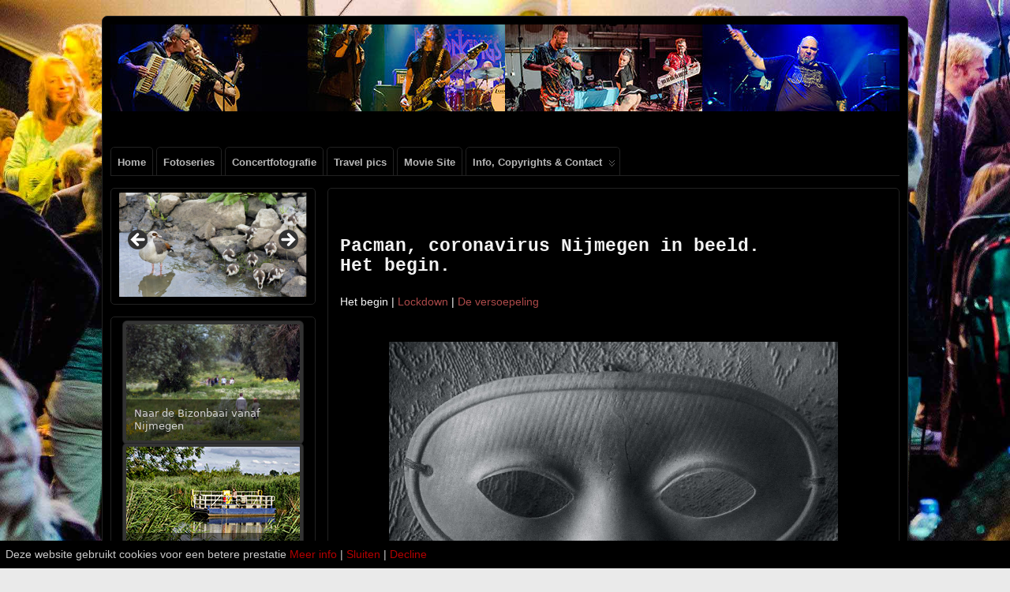

--- FILE ---
content_type: text/html; charset=UTF-8
request_url: https://00.henkbeenen.nl/pacman-coronavirus-nijmegen-in-beeld-het-begin/nggallery/slideshow
body_size: 17530
content:
<!DOCTYPE html>
<!--[if IE 6]> <html id="ie6" lang="nl-NL"> <![endif]-->
<!--[if IE 7]> <html id="ie7" lang="nl-NL"> <![endif]-->
<!--[if IE 8]> <html id="ie8" lang="nl-NL"> <![endif]-->
<!--[if !(IE 6) | !(IE 7) | !(IE 8)]><!--> <html lang="nl-NL"> <!--<![endif]-->

<head>
	<meta charset="UTF-8" />
	<link rel="pingback" href="https://00.henkbeenen.nl/xmlrpc.php" />

<meta name="viewport" content="width=device-width, initial-scale=1.0">
<meta http-equiv="X-UA-Compatible" content="IE=edge,chrome=1">
<meta name="HandheldFriendly" content="true">
	<!--[if lt IE 9]>
	<script src="https://00.henkbeenen.nl/wp-content/themes/suffusion/scripts/html5.js" type="text/javascript"></script>
	<![endif]-->
<meta name='robots' content='index, follow, max-image-preview:large, max-snippet:-1, max-video-preview:-1' />
        <script type="text/javascript">
            var ecw = document.cookie.replace(/(?:(?:^|.*;\s*)easy-cookie-law\s*\=\s*([^;]*).*$)|^.*$/, "$1");
            function ecl_set_cookie(typ) {
                if(!typ) type = 'visited';
                var d = new Date();
                d.setTime(d.getTime() + (30*24*60*60*1000));
                var expires = "expires="+ d.toUTCString();
                document.cookie = "easy-cookie-law" + "=" + typ + ";" + expires + ";path=/";
            }
            function ecl_is_cookie_accepted(){
                if(ecw == 'visited') return true;
            }
            function ecl_is_cookie_declined(){
                if(ecw == 'declined') return true;
            }
            if(ecl_is_cookie_accepted()) {
                var ecl_scripts = document.createElement('script');
                ecl_scripts.innerHTML = "";
                document.head.appendChild(ecl_scripts);
            }
        </script>
        
		<!-- Meta Tag Manager -->
		<meta property="og:title" content="Pacman in Nijmegen, coronavirus in beeld. " />
		<meta property="og:description" content="Het begin." />
		<meta property="og:image" content="https://00.henkbeenen.nl/wp-content/gallery/corona-1/coronavirus_nijmegen_01.jpg" />
		<meta property="fb:app_id" content="368223219921438" />
		<meta name="author" content="Henk Beenen" />
		<!-- / Meta Tag Manager -->

	<!-- This site is optimized with the Yoast SEO plugin v26.8 - https://yoast.com/product/yoast-seo-wordpress/ -->
	<title>Pacman, coronavirus Nijmegen in beeld. Het begin. - Henk Beenen</title>
	<meta name="description" content="Pacman in Nijmegen, coronavirus Nijmegen in beeld. Het begin | Lockdown | De versoepeling" />
	<link rel="canonical" href="https://00.henkbeenen.nl/pacman-coronavirus-nijmegen-in-beeld-het-begin/" />
	<meta name="twitter:card" content="summary_large_image" />
	<meta name="twitter:title" content="Pacman, coronavirus Nijmegen in beeld. Het begin. - Henk Beenen" />
	<meta name="twitter:description" content="Pacman in Nijmegen, coronavirus Nijmegen in beeld. Het begin | Lockdown | De versoepeling" />
	<meta name="twitter:site" content="@Henk_Beenen" />
	<script type="application/ld+json" class="yoast-schema-graph">{"@context":"https://schema.org","@graph":[{"@type":"WebPage","@id":"https://00.henkbeenen.nl/pacman-coronavirus-nijmegen-in-beeld-het-begin/","url":"https://00.henkbeenen.nl/pacman-coronavirus-nijmegen-in-beeld-het-begin/","name":"Pacman, coronavirus Nijmegen in beeld. Het begin. - Henk Beenen","isPartOf":{"@id":"https://00.henkbeenen.nl/#website"},"datePublished":"2020-07-16T11:34:22+00:00","dateModified":"2020-07-22T10:43:57+00:00","description":"Pacman in Nijmegen, coronavirus Nijmegen in beeld. Het begin | Lockdown | De versoepeling","breadcrumb":{"@id":"https://00.henkbeenen.nl/pacman-coronavirus-nijmegen-in-beeld-het-begin/#breadcrumb"},"inLanguage":"nl-NL","potentialAction":[{"@type":"ReadAction","target":["https://00.henkbeenen.nl/pacman-coronavirus-nijmegen-in-beeld-het-begin/"]}]},{"@type":"BreadcrumbList","@id":"https://00.henkbeenen.nl/pacman-coronavirus-nijmegen-in-beeld-het-begin/#breadcrumb","itemListElement":[{"@type":"ListItem","position":1,"name":"Home","item":"https://00.henkbeenen.nl/"},{"@type":"ListItem","position":2,"name":"Pacman, coronavirus Nijmegen in beeld. Het begin."}]},{"@type":"WebSite","@id":"https://00.henkbeenen.nl/#website","url":"https://00.henkbeenen.nl/","name":"Henk Beenen","description":"Fotosite: Concert, straat, serie, people, reis fotografie","publisher":{"@id":"https://00.henkbeenen.nl/#/schema/person/1c288a4ccdfba2a5029ab669da42d4ba"},"potentialAction":[{"@type":"SearchAction","target":{"@type":"EntryPoint","urlTemplate":"https://00.henkbeenen.nl/?s={search_term_string}"},"query-input":{"@type":"PropertyValueSpecification","valueRequired":true,"valueName":"search_term_string"}}],"inLanguage":"nl-NL"},{"@type":["Person","Organization"],"@id":"https://00.henkbeenen.nl/#/schema/person/1c288a4ccdfba2a5029ab669da42d4ba","name":"Henk Beenen","image":{"@type":"ImageObject","inLanguage":"nl-NL","@id":"https://00.henkbeenen.nl/#/schema/person/image/","url":"https://00.henkbeenen.nl/wp-content/uploads/2019/08/Zakynthos_Greece_30-1030x830.jpg","contentUrl":"https://00.henkbeenen.nl/wp-content/uploads/2019/08/Zakynthos_Greece_30-1030x830.jpg","width":1030,"height":830,"caption":"Henk Beenen"},"logo":{"@id":"https://00.henkbeenen.nl/#/schema/person/image/"},"sameAs":["http://henkbeenen.nl"]}]}</script>
	<!-- / Yoast SEO plugin. -->


<link rel='dns-prefetch' href='//static.addtoany.com' />
<link rel="alternate" type="application/rss+xml" title="Henk Beenen &raquo; feed" href="https://00.henkbeenen.nl/feed/" />
<link rel="alternate" type="application/rss+xml" title="Henk Beenen &raquo; reacties feed" href="https://00.henkbeenen.nl/comments/feed/" />
<link rel="alternate" title="oEmbed (JSON)" type="application/json+oembed" href="https://00.henkbeenen.nl/wp-json/oembed/1.0/embed?url=https%3A%2F%2F00.henkbeenen.nl%2Fpacman-coronavirus-nijmegen-in-beeld-het-begin%2F" />
<link rel="alternate" title="oEmbed (XML)" type="text/xml+oembed" href="https://00.henkbeenen.nl/wp-json/oembed/1.0/embed?url=https%3A%2F%2F00.henkbeenen.nl%2Fpacman-coronavirus-nijmegen-in-beeld-het-begin%2F&#038;format=xml" />
<style id='wp-img-auto-sizes-contain-inline-css' type='text/css'>
img:is([sizes=auto i],[sizes^="auto," i]){contain-intrinsic-size:3000px 1500px}
/*# sourceURL=wp-img-auto-sizes-contain-inline-css */
</style>
<link rel='stylesheet' id='wp-block-library-css' href='https://00.henkbeenen.nl/wp-includes/css/dist/block-library/style.min.css' type='text/css' media='all' />
<style id='global-styles-inline-css' type='text/css'>
:root{--wp--preset--aspect-ratio--square: 1;--wp--preset--aspect-ratio--4-3: 4/3;--wp--preset--aspect-ratio--3-4: 3/4;--wp--preset--aspect-ratio--3-2: 3/2;--wp--preset--aspect-ratio--2-3: 2/3;--wp--preset--aspect-ratio--16-9: 16/9;--wp--preset--aspect-ratio--9-16: 9/16;--wp--preset--color--black: #000000;--wp--preset--color--cyan-bluish-gray: #abb8c3;--wp--preset--color--white: #ffffff;--wp--preset--color--pale-pink: #f78da7;--wp--preset--color--vivid-red: #cf2e2e;--wp--preset--color--luminous-vivid-orange: #ff6900;--wp--preset--color--luminous-vivid-amber: #fcb900;--wp--preset--color--light-green-cyan: #7bdcb5;--wp--preset--color--vivid-green-cyan: #00d084;--wp--preset--color--pale-cyan-blue: #8ed1fc;--wp--preset--color--vivid-cyan-blue: #0693e3;--wp--preset--color--vivid-purple: #9b51e0;--wp--preset--gradient--vivid-cyan-blue-to-vivid-purple: linear-gradient(135deg,rgb(6,147,227) 0%,rgb(155,81,224) 100%);--wp--preset--gradient--light-green-cyan-to-vivid-green-cyan: linear-gradient(135deg,rgb(122,220,180) 0%,rgb(0,208,130) 100%);--wp--preset--gradient--luminous-vivid-amber-to-luminous-vivid-orange: linear-gradient(135deg,rgb(252,185,0) 0%,rgb(255,105,0) 100%);--wp--preset--gradient--luminous-vivid-orange-to-vivid-red: linear-gradient(135deg,rgb(255,105,0) 0%,rgb(207,46,46) 100%);--wp--preset--gradient--very-light-gray-to-cyan-bluish-gray: linear-gradient(135deg,rgb(238,238,238) 0%,rgb(169,184,195) 100%);--wp--preset--gradient--cool-to-warm-spectrum: linear-gradient(135deg,rgb(74,234,220) 0%,rgb(151,120,209) 20%,rgb(207,42,186) 40%,rgb(238,44,130) 60%,rgb(251,105,98) 80%,rgb(254,248,76) 100%);--wp--preset--gradient--blush-light-purple: linear-gradient(135deg,rgb(255,206,236) 0%,rgb(152,150,240) 100%);--wp--preset--gradient--blush-bordeaux: linear-gradient(135deg,rgb(254,205,165) 0%,rgb(254,45,45) 50%,rgb(107,0,62) 100%);--wp--preset--gradient--luminous-dusk: linear-gradient(135deg,rgb(255,203,112) 0%,rgb(199,81,192) 50%,rgb(65,88,208) 100%);--wp--preset--gradient--pale-ocean: linear-gradient(135deg,rgb(255,245,203) 0%,rgb(182,227,212) 50%,rgb(51,167,181) 100%);--wp--preset--gradient--electric-grass: linear-gradient(135deg,rgb(202,248,128) 0%,rgb(113,206,126) 100%);--wp--preset--gradient--midnight: linear-gradient(135deg,rgb(2,3,129) 0%,rgb(40,116,252) 100%);--wp--preset--font-size--small: 13px;--wp--preset--font-size--medium: 20px;--wp--preset--font-size--large: 36px;--wp--preset--font-size--x-large: 42px;--wp--preset--spacing--20: 0.44rem;--wp--preset--spacing--30: 0.67rem;--wp--preset--spacing--40: 1rem;--wp--preset--spacing--50: 1.5rem;--wp--preset--spacing--60: 2.25rem;--wp--preset--spacing--70: 3.38rem;--wp--preset--spacing--80: 5.06rem;--wp--preset--shadow--natural: 6px 6px 9px rgba(0, 0, 0, 0.2);--wp--preset--shadow--deep: 12px 12px 50px rgba(0, 0, 0, 0.4);--wp--preset--shadow--sharp: 6px 6px 0px rgba(0, 0, 0, 0.2);--wp--preset--shadow--outlined: 6px 6px 0px -3px rgb(255, 255, 255), 6px 6px rgb(0, 0, 0);--wp--preset--shadow--crisp: 6px 6px 0px rgb(0, 0, 0);}:where(.is-layout-flex){gap: 0.5em;}:where(.is-layout-grid){gap: 0.5em;}body .is-layout-flex{display: flex;}.is-layout-flex{flex-wrap: wrap;align-items: center;}.is-layout-flex > :is(*, div){margin: 0;}body .is-layout-grid{display: grid;}.is-layout-grid > :is(*, div){margin: 0;}:where(.wp-block-columns.is-layout-flex){gap: 2em;}:where(.wp-block-columns.is-layout-grid){gap: 2em;}:where(.wp-block-post-template.is-layout-flex){gap: 1.25em;}:where(.wp-block-post-template.is-layout-grid){gap: 1.25em;}.has-black-color{color: var(--wp--preset--color--black) !important;}.has-cyan-bluish-gray-color{color: var(--wp--preset--color--cyan-bluish-gray) !important;}.has-white-color{color: var(--wp--preset--color--white) !important;}.has-pale-pink-color{color: var(--wp--preset--color--pale-pink) !important;}.has-vivid-red-color{color: var(--wp--preset--color--vivid-red) !important;}.has-luminous-vivid-orange-color{color: var(--wp--preset--color--luminous-vivid-orange) !important;}.has-luminous-vivid-amber-color{color: var(--wp--preset--color--luminous-vivid-amber) !important;}.has-light-green-cyan-color{color: var(--wp--preset--color--light-green-cyan) !important;}.has-vivid-green-cyan-color{color: var(--wp--preset--color--vivid-green-cyan) !important;}.has-pale-cyan-blue-color{color: var(--wp--preset--color--pale-cyan-blue) !important;}.has-vivid-cyan-blue-color{color: var(--wp--preset--color--vivid-cyan-blue) !important;}.has-vivid-purple-color{color: var(--wp--preset--color--vivid-purple) !important;}.has-black-background-color{background-color: var(--wp--preset--color--black) !important;}.has-cyan-bluish-gray-background-color{background-color: var(--wp--preset--color--cyan-bluish-gray) !important;}.has-white-background-color{background-color: var(--wp--preset--color--white) !important;}.has-pale-pink-background-color{background-color: var(--wp--preset--color--pale-pink) !important;}.has-vivid-red-background-color{background-color: var(--wp--preset--color--vivid-red) !important;}.has-luminous-vivid-orange-background-color{background-color: var(--wp--preset--color--luminous-vivid-orange) !important;}.has-luminous-vivid-amber-background-color{background-color: var(--wp--preset--color--luminous-vivid-amber) !important;}.has-light-green-cyan-background-color{background-color: var(--wp--preset--color--light-green-cyan) !important;}.has-vivid-green-cyan-background-color{background-color: var(--wp--preset--color--vivid-green-cyan) !important;}.has-pale-cyan-blue-background-color{background-color: var(--wp--preset--color--pale-cyan-blue) !important;}.has-vivid-cyan-blue-background-color{background-color: var(--wp--preset--color--vivid-cyan-blue) !important;}.has-vivid-purple-background-color{background-color: var(--wp--preset--color--vivid-purple) !important;}.has-black-border-color{border-color: var(--wp--preset--color--black) !important;}.has-cyan-bluish-gray-border-color{border-color: var(--wp--preset--color--cyan-bluish-gray) !important;}.has-white-border-color{border-color: var(--wp--preset--color--white) !important;}.has-pale-pink-border-color{border-color: var(--wp--preset--color--pale-pink) !important;}.has-vivid-red-border-color{border-color: var(--wp--preset--color--vivid-red) !important;}.has-luminous-vivid-orange-border-color{border-color: var(--wp--preset--color--luminous-vivid-orange) !important;}.has-luminous-vivid-amber-border-color{border-color: var(--wp--preset--color--luminous-vivid-amber) !important;}.has-light-green-cyan-border-color{border-color: var(--wp--preset--color--light-green-cyan) !important;}.has-vivid-green-cyan-border-color{border-color: var(--wp--preset--color--vivid-green-cyan) !important;}.has-pale-cyan-blue-border-color{border-color: var(--wp--preset--color--pale-cyan-blue) !important;}.has-vivid-cyan-blue-border-color{border-color: var(--wp--preset--color--vivid-cyan-blue) !important;}.has-vivid-purple-border-color{border-color: var(--wp--preset--color--vivid-purple) !important;}.has-vivid-cyan-blue-to-vivid-purple-gradient-background{background: var(--wp--preset--gradient--vivid-cyan-blue-to-vivid-purple) !important;}.has-light-green-cyan-to-vivid-green-cyan-gradient-background{background: var(--wp--preset--gradient--light-green-cyan-to-vivid-green-cyan) !important;}.has-luminous-vivid-amber-to-luminous-vivid-orange-gradient-background{background: var(--wp--preset--gradient--luminous-vivid-amber-to-luminous-vivid-orange) !important;}.has-luminous-vivid-orange-to-vivid-red-gradient-background{background: var(--wp--preset--gradient--luminous-vivid-orange-to-vivid-red) !important;}.has-very-light-gray-to-cyan-bluish-gray-gradient-background{background: var(--wp--preset--gradient--very-light-gray-to-cyan-bluish-gray) !important;}.has-cool-to-warm-spectrum-gradient-background{background: var(--wp--preset--gradient--cool-to-warm-spectrum) !important;}.has-blush-light-purple-gradient-background{background: var(--wp--preset--gradient--blush-light-purple) !important;}.has-blush-bordeaux-gradient-background{background: var(--wp--preset--gradient--blush-bordeaux) !important;}.has-luminous-dusk-gradient-background{background: var(--wp--preset--gradient--luminous-dusk) !important;}.has-pale-ocean-gradient-background{background: var(--wp--preset--gradient--pale-ocean) !important;}.has-electric-grass-gradient-background{background: var(--wp--preset--gradient--electric-grass) !important;}.has-midnight-gradient-background{background: var(--wp--preset--gradient--midnight) !important;}.has-small-font-size{font-size: var(--wp--preset--font-size--small) !important;}.has-medium-font-size{font-size: var(--wp--preset--font-size--medium) !important;}.has-large-font-size{font-size: var(--wp--preset--font-size--large) !important;}.has-x-large-font-size{font-size: var(--wp--preset--font-size--x-large) !important;}
/*# sourceURL=global-styles-inline-css */
</style>

<style id='classic-theme-styles-inline-css' type='text/css'>
/*! This file is auto-generated */
.wp-block-button__link{color:#fff;background-color:#32373c;border-radius:9999px;box-shadow:none;text-decoration:none;padding:calc(.667em + 2px) calc(1.333em + 2px);font-size:1.125em}.wp-block-file__button{background:#32373c;color:#fff;text-decoration:none}
/*# sourceURL=/wp-includes/css/classic-themes.min.css */
</style>
<link rel='stylesheet' id='wphb-1-css' href='https://00.henkbeenen.nl/wp-content/uploads/hummingbird-assets/92951bd95dcc49538db05e2d27eb6bf4.css' type='text/css' media='all' />
<style id='wphb-1-inline-css' type='text/css'>
.wpcf7 .wpcf7-recaptcha iframe {margin-bottom: 0;}.wpcf7 .wpcf7-recaptcha[data-align="center"] > div {margin: 0 auto;}.wpcf7 .wpcf7-recaptcha[data-align="right"] > div {margin: 0 0 0 auto;}
/*# sourceURL=wphb-1-inline-css */
</style>
<link rel='stylesheet' id='fontawesome_v4_shim_style-css' href='https://00.henkbeenen.nl/wp-content/plugins/nextgen-gallery/static/FontAwesome/css/v4-shims.min.css' type='text/css' media='all' />
<link rel='stylesheet' id='wphb-2-css' href='https://00.henkbeenen.nl/wp-content/uploads/hummingbird-assets/4a01532c50a36790665d182a39d24bbf.css' type='text/css' media='all' />
<style id='wphb-2-inline-css' type='text/css'>

                .epyt-gallery-thumb {
                        width: 25%;
                }
                
                         @media (min-width:0px) and (max-width: 767px) {
                            .epyt-gallery-rowbreak {
                                display: none;
                            }
                            .epyt-gallery-allthumbs[class*="epyt-cols"] .epyt-gallery-thumb {
                                width: 100% !important;
                            }
                          }
/*# sourceURL=wphb-2-inline-css */
</style>
<script type="text/javascript" id="addtoany-core-js-before">
/* <![CDATA[ */
window.a2a_config=window.a2a_config||{};a2a_config.callbacks=[];a2a_config.overlays=[];a2a_config.templates={};a2a_localize = {
	Share: "Delen",
	Save: "Opslaan",
	Subscribe: "Inschrijven",
	Email: "E-mail",
	Bookmark: "Bookmark",
	ShowAll: "Alles weergeven",
	ShowLess: "Niet alles weergeven",
	FindServices: "Vind dienst(en)",
	FindAnyServiceToAddTo: "Vind direct een dienst om aan toe te voegen",
	PoweredBy: "Mede mogelijk gemaakt door",
	ShareViaEmail: "Delen per e-mail",
	SubscribeViaEmail: "Abonneren via e-mail",
	BookmarkInYourBrowser: "Bookmark in je browser",
	BookmarkInstructions: "Druk op Ctrl+D of \u2318+D om deze pagina te bookmarken",
	AddToYourFavorites: "Voeg aan je favorieten toe",
	SendFromWebOrProgram: "Stuur vanuit elk e-mailadres of e-mail programma",
	EmailProgram: "E-mail programma",
	More: "Meer&#8230;",
	ThanksForSharing: "Bedankt voor het delen!",
	ThanksForFollowing: "Dank voor het volgen!"
};


//# sourceURL=addtoany-core-js-before
/* ]]> */
</script>
<script type="text/javascript" defer src="https://static.addtoany.com/menu/page.js" id="addtoany-core-js"></script>
<script type="text/javascript" src="https://00.henkbeenen.nl/wp-content/uploads/hummingbird-assets/35763407365edd581ff407734c9c1716.js" id="wphb-3-js"></script>
<script type="text/javascript" id="wphb-4-js-extra">
/* <![CDATA[ */
var photocrati_ajax = {"url":"https://00.henkbeenen.nl/index.php?photocrati_ajax=1","rest_url":"https://00.henkbeenen.nl/wp-json/","wp_home_url":"https://00.henkbeenen.nl","wp_site_url":"https://00.henkbeenen.nl","wp_root_url":"https://00.henkbeenen.nl","wp_plugins_url":"https://00.henkbeenen.nl/wp-content/plugins","wp_content_url":"https://00.henkbeenen.nl/wp-content","wp_includes_url":"https://00.henkbeenen.nl/wp-includes/","ngg_param_slug":"nggallery","rest_nonce":"b12e0ab195"};
//# sourceURL=wphb-4-js-extra
/* ]]> */
</script>
<script type="text/javascript" src="https://00.henkbeenen.nl/wp-content/uploads/hummingbird-assets/7ea0f00dccfbbcf205b8502c33d27626.js" id="wphb-4-js"></script>
<script type="text/javascript" defer crossorigin="anonymous" data-auto-replace-svg="false" data-keep-original-source="false" data-search-pseudo-elements src="https://00.henkbeenen.nl/wp-content/plugins/nextgen-gallery/static/FontAwesome/js/all.min.js" id="fontawesome-js"></script>
<script type="text/javascript" src="https://00.henkbeenen.nl/wp-content/plugins/nextgen-gallery/static/Thumbnails/nextgen_basic_thumbnails.js" id="nextgen_basic_thumbnails_script-js"></script>
<script type="text/javascript" src="https://00.henkbeenen.nl/wp-content/plugins/nextgen-gallery/static/Slideshow/slick/slick-1.8.0-modded.js" id="ngg_slick-js"></script>
<script type="text/javascript" id="suffusion-js-extra">
/* <![CDATA[ */
var Suffusion_JS = {"wrapper_width_type_page_template_1l_sidebar_php":"fixed","wrapper_max_width_page_template_1l_sidebar_php":"1200","wrapper_min_width_page_template_1l_sidebar_php":"600","wrapper_orig_width_page_template_1l_sidebar_php":"75","wrapper_width_type_page_template_1r_sidebar_php":"fixed","wrapper_max_width_page_template_1r_sidebar_php":"1200","wrapper_min_width_page_template_1r_sidebar_php":"600","wrapper_orig_width_page_template_1r_sidebar_php":"75","wrapper_width_type_page_template_1l1r_sidebar_php":"fixed","wrapper_max_width_page_template_1l1r_sidebar_php":"1200","wrapper_min_width_page_template_1l1r_sidebar_php":"600","wrapper_orig_width_page_template_1l1r_sidebar_php":"75","wrapper_width_type_page_template_2l_sidebars_php":"fixed","wrapper_max_width_page_template_2l_sidebars_php":"1200","wrapper_min_width_page_template_2l_sidebars_php":"600","wrapper_orig_width_page_template_2l_sidebars_php":"75","wrapper_width_type_page_template_2r_sidebars_php":"fixed","wrapper_max_width_page_template_2r_sidebars_php":"1200","wrapper_min_width_page_template_2r_sidebars_php":"600","wrapper_orig_width_page_template_2r_sidebars_php":"75","wrapper_width_type":"fixed","wrapper_max_width":"1200","wrapper_min_width":"600","wrapper_orig_width":"75","wrapper_width_type_page_template_no_sidebars_php":"fixed","wrapper_max_width_page_template_no_sidebars_php":"1200","wrapper_min_width_page_template_no_sidebars_php":"600","wrapper_orig_width_page_template_no_sidebars_php":"75","suf_featured_interval":"4000","suf_featured_transition_speed":"1000","suf_featured_fx":"fade","suf_featured_pause":"Pause","suf_featured_resume":"Resume","suf_featured_sync":"0","suf_featured_pager_style":"numbers","suf_nav_delay":"500","suf_nav_effect":"fade","suf_navt_delay":"500","suf_navt_effect":"fade","suf_jq_masonry_enabled":"disabled","suf_fix_aspect_ratio":"preserve","suf_show_drop_caps":""};
//# sourceURL=suffusion-js-extra
/* ]]> */
</script>
<script type="text/javascript" src="https://00.henkbeenen.nl/wp-content/themes/suffusion/scripts/suffusion.js" id="suffusion-js"></script>
<script type="text/javascript" id="__ytprefs__-js-extra">
/* <![CDATA[ */
var _EPYT_ = {"ajaxurl":"https://00.henkbeenen.nl/wp-admin/admin-ajax.php","security":"12ea785a88","gallery_scrolloffset":"20","eppathtoscripts":"https://00.henkbeenen.nl/wp-content/plugins/youtube-embed-plus/scripts/","eppath":"https://00.henkbeenen.nl/wp-content/plugins/youtube-embed-plus/","epresponsiveselector":"[\"iframe.__youtube_prefs__\"]","epdovol":"1","version":"14.2.4","evselector":"iframe.__youtube_prefs__[src], iframe[src*=\"youtube.com/embed/\"], iframe[src*=\"youtube-nocookie.com/embed/\"]","ajax_compat":"","maxres_facade":"eager","ytapi_load":"light","pause_others":"","stopMobileBuffer":"1","facade_mode":"","not_live_on_channel":""};
//# sourceURL=__ytprefs__-js-extra
/* ]]> */
</script>
<script type="text/javascript" src="https://00.henkbeenen.nl/wp-content/plugins/youtube-embed-plus/scripts/ytprefs.min.js" id="__ytprefs__-js"></script>
<link rel="https://api.w.org/" href="https://00.henkbeenen.nl/wp-json/" /><link rel="alternate" title="JSON" type="application/json" href="https://00.henkbeenen.nl/wp-json/wp/v2/pages/16657" /><link rel="EditURI" type="application/rsd+xml" title="RSD" href="https://00.henkbeenen.nl/xmlrpc.php?rsd" />
<link rel='shortlink' href='https://00.henkbeenen.nl/?p=16657' />
<!-- Start Additional Feeds -->
<!-- End Additional Feeds -->
<style type="text/css">
		.custom-header .blogtitle a,
	.custom-header .description {
		position: absolute !important;
		clip: rect(1px 1px 1px 1px); /* IE6, IE7 */
		clip: rect(1px, 1px, 1px, 1px);
	}
		</style>
<style type="text/css" id="custom-background-css">
body.custom-background { background-color: #eaeaea; background-image: url("https://henkbeenen.nl/wp-content/uploads/2016/11/bg5.jpg"); background-position: left top; background-size: cover; background-repeat: no-repeat; background-attachment: fixed; }
</style>
			<!-- Custom CSS styles defined in options -->
<style type="text/css">
	/* <![CDATA[ */
#header-container { background-image:  url(https://00.henkbeenen.nl/wp-content//rotate/rotate-2.jpg) ; }
	/* ]]> */
</style>
<!-- /Custom CSS styles defined in options -->
<!-- location header -->
<link rel='stylesheet' id='wphb-6-css' href='https://00.henkbeenen.nl/wp-content/uploads/hummingbird-assets/030dd0f6daa660227b531d527ffe8257.css' type='text/css' media='all' />
<style id='wphb-6-inline-css' type='text/css'>
@media only screen and (max-width: 767px) { .hide-arrows-smartphone .flex-direction-nav, .hide-navigation-smartphone .flex-control-paging, .hide-navigation-smartphone .flex-control-nav, .hide-navigation-smartphone .filmstrip, .hide-slideshow-smartphone, .metaslider-hidden-content.hide-smartphone{ display: none!important; }}@media only screen and (min-width : 768px) and (max-width: 1023px) { .hide-arrows-tablet .flex-direction-nav, .hide-navigation-tablet .flex-control-paging, .hide-navigation-tablet .flex-control-nav, .hide-navigation-tablet .filmstrip, .hide-slideshow-tablet, .metaslider-hidden-content.hide-tablet{ display: none!important; }}@media only screen and (min-width : 1024px) and (max-width: 1439px) { .hide-arrows-laptop .flex-direction-nav, .hide-navigation-laptop .flex-control-paging, .hide-navigation-laptop .flex-control-nav, .hide-navigation-laptop .filmstrip, .hide-slideshow-laptop, .metaslider-hidden-content.hide-laptop{ display: none!important; }}@media only screen and (min-width : 1440px) { .hide-arrows-desktop .flex-direction-nav, .hide-navigation-desktop .flex-control-paging, .hide-navigation-desktop .flex-control-nav, .hide-navigation-desktop .filmstrip, .hide-slideshow-desktop, .metaslider-hidden-content.hide-desktop{ display: none!important; }}
/*# sourceURL=wphb-6-inline-css */
</style>
</head>

<body class="wp-singular page-template-default page page-id-16657 custom-background wp-theme-suffusion metaslider-plugin light-theme-red dark-style dark-theme-red suffusion-custom preset-1000px device-desktop">
    				<div id="wrapper" class="fix">
					<div id="header-container" class="custom-header fix">
					<header id="header" class="fix">
			<h2 class="blogtitle left"><a href="https://00.henkbeenen.nl">Henk Beenen</a></h2>
		<div class="description right">Fotosite: Concert, straat, serie, people, reis fotografie</div>
    </header><!-- /header -->
 	<nav id="nav" class="tab fix">
		<div class='col-control left'>
<ul class='sf-menu'>
<li id="menu-item-12543" class="menu-item menu-item-type-custom menu-item-object-custom menu-item-home menu-item-12543 dd-tab"><a href="https://00.henkbeenen.nl">Home</a></li>
<li id="menu-item-12545" class="menu-item menu-item-type-post_type menu-item-object-page menu-item-12545 dd-tab"><a href="https://00.henkbeenen.nl/fotoseries/">Fotoseries</a></li>
<li id="menu-item-18141" class="menu-item menu-item-type-custom menu-item-object-custom menu-item-18141 dd-tab"><a href="https://concertfotografie.henkbeenen.nl/">Concertfotografie</a></li>
<li id="menu-item-12568" class="menu-item menu-item-type-post_type menu-item-object-page menu-item-12568 dd-tab"><a href="https://00.henkbeenen.nl/travel-pics/">Travel pics</a></li>
<li id="menu-item-12549" class="menu-item menu-item-type-post_type menu-item-object-page menu-item-12549 dd-tab"><a href="https://00.henkbeenen.nl/movie-site/">Movie Site</a></li>
<li id="menu-item-12551" class="menu-item menu-item-type-post_type menu-item-object-page menu-item-has-children menu-item-12551 dd-tab"><a href="https://00.henkbeenen.nl/info/">Info, Copyrights &#038; Contact</a>
<ul class="sub-menu">
	<li id="menu-item-12552" class="menu-item menu-item-type-post_type menu-item-object-page menu-item-12552"><a href="https://00.henkbeenen.nl/info/copyright_fotos/">Copyright foto’s</a></li>
	<li id="menu-item-12554" class="menu-item menu-item-type-post_type menu-item-object-page menu-item-privacy-policy menu-item-12554"><a rel="privacy-policy" href="https://00.henkbeenen.nl/privacy_straat_fotografie1/">Privacy straat fotografie</a></li>
</ul>
</li>

</ul>
		</div><!-- /col-control -->
	</nav><!-- /nav -->
			</div><!-- //#header-container -->
			<div id="container" class="fix">
				
<div id="main-col">
	<div id="content">
		<article class="post-16657 page type-page status-publish hentry meta-position-corners fix" id="post-16657">
	<div class="postdata fix">
			</div>
		<span class='post-format-icon'>&nbsp;</span><span class='updated' title='2020-07-16T13:34:22+02:00'></span>			<div class="entry-container fix">
				<div class="entry fix">
					<p><h3>Pacman, coronavirus Nijmegen in beeld.<br />
Het begin.</h3>
</p>
<p>Het begin | <a href="https://00.henkbeenen.nl/pacman-coronavirus-nijmegen-in-beeld-de-lockdown/">Lockdown</a> | <a href="https://00.henkbeenen.nl/pacman-coronavirus-nijmegen-in-beeld-de-versoepeling/">De versoepeling</a></p>

<div class="ngg-galleryoverview ngg-slideshow"
	id="ngg-slideshow-8218f11f0cec4cd04f545a4b7b10baed-926440790"
	data-gallery-id="8218f11f0cec4cd04f545a4b7b10baed"
	style="max-width: 600px;
			max-height: 400px;
			display: none;">

	
		<a href="https://00.henkbeenen.nl/wp-content/gallery/corona-1/coronavirus_nijmegen_01.jpg"
			title="Coronavirus Nijmegen. Het begin.  Een beeld impressie."
			data-src="https://00.henkbeenen.nl/wp-content/gallery/corona-1/coronavirus_nijmegen_01.jpg"
			data-thumbnail="https://00.henkbeenen.nl/wp-content/gallery/corona-1/thumbs/thumbs_coronavirus_nijmegen_01.jpg"
			data-image-id="5957"
			data-title="Coronavirus Nijmegen"
			data-description="Coronavirus Nijmegen. Het begin.  Een beeld impressie."
			class="ngg-fancybox" rel="8218f11f0cec4cd04f545a4b7b10baed">

			<img data-image-id='5957'
				title="Coronavirus Nijmegen. Het begin.  Een beeld impressie."
				alt="Coronavirus Nijmegen"
				src="https://00.henkbeenen.nl/wp-content/gallery/corona-1/coronavirus_nijmegen_01.jpg"
				style="max-height: 380px;"/>
		</a>

		
		<a href="https://00.henkbeenen.nl/wp-content/gallery/corona-1/coronavirus_nijmegen_02.jpg"
			title="Coronavirus Nijmegen. Het begin.  Een beeld impressie."
			data-src="https://00.henkbeenen.nl/wp-content/gallery/corona-1/coronavirus_nijmegen_02.jpg"
			data-thumbnail="https://00.henkbeenen.nl/wp-content/gallery/corona-1/thumbs/thumbs_coronavirus_nijmegen_02.jpg"
			data-image-id="5956"
			data-title="Coronavirus Nijmegen"
			data-description="Coronavirus Nijmegen. Het begin.  Een beeld impressie."
			class="ngg-fancybox" rel="8218f11f0cec4cd04f545a4b7b10baed">

			<img data-image-id='5956'
				title="Coronavirus Nijmegen. Het begin.  Een beeld impressie."
				alt="Coronavirus Nijmegen"
				src="https://00.henkbeenen.nl/wp-content/gallery/corona-1/coronavirus_nijmegen_02.jpg"
				style="max-height: 380px;"/>
		</a>

		
		<a href="https://00.henkbeenen.nl/wp-content/gallery/corona-1/coronavirus_nijmegen_03.jpg"
			title="Coronavirus Nijmegen. Het begin.  Een beeld impressie."
			data-src="https://00.henkbeenen.nl/wp-content/gallery/corona-1/coronavirus_nijmegen_03.jpg"
			data-thumbnail="https://00.henkbeenen.nl/wp-content/gallery/corona-1/thumbs/thumbs_coronavirus_nijmegen_03.jpg"
			data-image-id="5955"
			data-title="Coronavirus Nijmegen"
			data-description="Coronavirus Nijmegen. Het begin.  Een beeld impressie."
			class="ngg-fancybox" rel="8218f11f0cec4cd04f545a4b7b10baed">

			<img data-image-id='5955'
				title="Coronavirus Nijmegen. Het begin.  Een beeld impressie."
				alt="Coronavirus Nijmegen"
				src="https://00.henkbeenen.nl/wp-content/gallery/corona-1/coronavirus_nijmegen_03.jpg"
				style="max-height: 380px;"/>
		</a>

		
		<a href="https://00.henkbeenen.nl/wp-content/gallery/corona-1/coronavirus_nijmegen_04.jpg"
			title="Coronavirus Nijmegen. Het begin.  Een beeld impressie."
			data-src="https://00.henkbeenen.nl/wp-content/gallery/corona-1/coronavirus_nijmegen_04.jpg"
			data-thumbnail="https://00.henkbeenen.nl/wp-content/gallery/corona-1/thumbs/thumbs_coronavirus_nijmegen_04.jpg"
			data-image-id="5954"
			data-title="Coronavirus Nijmegen"
			data-description="Coronavirus Nijmegen. Het begin.  Een beeld impressie."
			class="ngg-fancybox" rel="8218f11f0cec4cd04f545a4b7b10baed">

			<img data-image-id='5954'
				title="Coronavirus Nijmegen. Het begin.  Een beeld impressie."
				alt="Coronavirus Nijmegen"
				src="https://00.henkbeenen.nl/wp-content/gallery/corona-1/coronavirus_nijmegen_04.jpg"
				style="max-height: 380px;"/>
		</a>

		
		<a href="https://00.henkbeenen.nl/wp-content/gallery/corona-1/coronavirus_nijmegen_05.jpg"
			title="Coronavirus Nijmegen. Het begin.  Een beeld impressie."
			data-src="https://00.henkbeenen.nl/wp-content/gallery/corona-1/coronavirus_nijmegen_05.jpg"
			data-thumbnail="https://00.henkbeenen.nl/wp-content/gallery/corona-1/thumbs/thumbs_coronavirus_nijmegen_05.jpg"
			data-image-id="5953"
			data-title="Coronavirus Nijmegen"
			data-description="Coronavirus Nijmegen. Het begin.  Een beeld impressie."
			class="ngg-fancybox" rel="8218f11f0cec4cd04f545a4b7b10baed">

			<img data-image-id='5953'
				title="Coronavirus Nijmegen. Het begin.  Een beeld impressie."
				alt="Coronavirus Nijmegen"
				src="https://00.henkbeenen.nl/wp-content/gallery/corona-1/coronavirus_nijmegen_05.jpg"
				style="max-height: 380px;"/>
		</a>

		
		<a href="https://00.henkbeenen.nl/wp-content/gallery/corona-1/coronavirus_nijmegen_06.jpg"
			title="Coronavirus Nijmegen. Het begin.  Een beeld impressie."
			data-src="https://00.henkbeenen.nl/wp-content/gallery/corona-1/coronavirus_nijmegen_06.jpg"
			data-thumbnail="https://00.henkbeenen.nl/wp-content/gallery/corona-1/thumbs/thumbs_coronavirus_nijmegen_06.jpg"
			data-image-id="5952"
			data-title="Coronavirus Nijmegen"
			data-description="Coronavirus Nijmegen. Het begin.  Een beeld impressie."
			class="ngg-fancybox" rel="8218f11f0cec4cd04f545a4b7b10baed">

			<img data-image-id='5952'
				title="Coronavirus Nijmegen. Het begin.  Een beeld impressie."
				alt="Coronavirus Nijmegen"
				src="https://00.henkbeenen.nl/wp-content/gallery/corona-1/coronavirus_nijmegen_06.jpg"
				style="max-height: 380px;"/>
		</a>

		
		<a href="https://00.henkbeenen.nl/wp-content/gallery/corona-1/coronavirus_nijmegen_07.jpg"
			title="Coronavirus Nijmegen. Het begin.  Een beeld impressie."
			data-src="https://00.henkbeenen.nl/wp-content/gallery/corona-1/coronavirus_nijmegen_07.jpg"
			data-thumbnail="https://00.henkbeenen.nl/wp-content/gallery/corona-1/thumbs/thumbs_coronavirus_nijmegen_07.jpg"
			data-image-id="5951"
			data-title="Coronavirus Nijmegen"
			data-description="Coronavirus Nijmegen. Het begin.  Een beeld impressie."
			class="ngg-fancybox" rel="8218f11f0cec4cd04f545a4b7b10baed">

			<img data-image-id='5951'
				title="Coronavirus Nijmegen. Het begin.  Een beeld impressie."
				alt="Coronavirus Nijmegen"
				src="https://00.henkbeenen.nl/wp-content/gallery/corona-1/coronavirus_nijmegen_07.jpg"
				style="max-height: 380px;"/>
		</a>

		
		<a href="https://00.henkbeenen.nl/wp-content/gallery/corona-1/coronavirus_nijmegen_09.jpg"
			title="Coronavirus Nijmegen. Het begin.  Een beeld impressie."
			data-src="https://00.henkbeenen.nl/wp-content/gallery/corona-1/coronavirus_nijmegen_09.jpg"
			data-thumbnail="https://00.henkbeenen.nl/wp-content/gallery/corona-1/thumbs/thumbs_coronavirus_nijmegen_09.jpg"
			data-image-id="5950"
			data-title="Coronavirus Nijmegen"
			data-description="Coronavirus Nijmegen. Het begin.  Een beeld impressie."
			class="ngg-fancybox" rel="8218f11f0cec4cd04f545a4b7b10baed">

			<img data-image-id='5950'
				title="Coronavirus Nijmegen. Het begin.  Een beeld impressie."
				alt="Coronavirus Nijmegen"
				src="https://00.henkbeenen.nl/wp-content/gallery/corona-1/coronavirus_nijmegen_09.jpg"
				style="max-height: 380px;"/>
		</a>

		
		<a href="https://00.henkbeenen.nl/wp-content/gallery/corona-1/coronavirus_nijmegen_10.jpg"
			title="Coronavirus Nijmegen. Het begin.  Een beeld impressie."
			data-src="https://00.henkbeenen.nl/wp-content/gallery/corona-1/coronavirus_nijmegen_10.jpg"
			data-thumbnail="https://00.henkbeenen.nl/wp-content/gallery/corona-1/thumbs/thumbs_coronavirus_nijmegen_10.jpg"
			data-image-id="5949"
			data-title="Coronavirus Nijmegen"
			data-description="Coronavirus Nijmegen. Het begin.  Een beeld impressie."
			class="ngg-fancybox" rel="8218f11f0cec4cd04f545a4b7b10baed">

			<img data-image-id='5949'
				title="Coronavirus Nijmegen. Het begin.  Een beeld impressie."
				alt="Coronavirus Nijmegen"
				src="https://00.henkbeenen.nl/wp-content/gallery/corona-1/coronavirus_nijmegen_10.jpg"
				style="max-height: 380px;"/>
		</a>

		
		<a href="https://00.henkbeenen.nl/wp-content/gallery/corona-1/coronavirus_nijmegen_10a.jpg"
			title="Coronavirus Nijmegen. Het begin.  Een beeld impressie."
			data-src="https://00.henkbeenen.nl/wp-content/gallery/corona-1/coronavirus_nijmegen_10a.jpg"
			data-thumbnail="https://00.henkbeenen.nl/wp-content/gallery/corona-1/thumbs/thumbs_coronavirus_nijmegen_10a.jpg"
			data-image-id="5948"
			data-title="Coronavirus Nijmegen"
			data-description="Coronavirus Nijmegen. Het begin.  Een beeld impressie."
			class="ngg-fancybox" rel="8218f11f0cec4cd04f545a4b7b10baed">

			<img data-image-id='5948'
				title="Coronavirus Nijmegen. Het begin.  Een beeld impressie."
				alt="Coronavirus Nijmegen"
				src="https://00.henkbeenen.nl/wp-content/gallery/corona-1/coronavirus_nijmegen_10a.jpg"
				style="max-height: 380px;"/>
		</a>

		
		<a href="https://00.henkbeenen.nl/wp-content/gallery/corona-1/coronavirus_nijmegen_11.jpg"
			title="Coronavirus Nijmegen. Het begin.  Een beeld impressie."
			data-src="https://00.henkbeenen.nl/wp-content/gallery/corona-1/coronavirus_nijmegen_11.jpg"
			data-thumbnail="https://00.henkbeenen.nl/wp-content/gallery/corona-1/thumbs/thumbs_coronavirus_nijmegen_11.jpg"
			data-image-id="5947"
			data-title="Coronavirus Nijmegen"
			data-description="Coronavirus Nijmegen. Het begin.  Een beeld impressie."
			class="ngg-fancybox" rel="8218f11f0cec4cd04f545a4b7b10baed">

			<img data-image-id='5947'
				title="Coronavirus Nijmegen. Het begin.  Een beeld impressie."
				alt="Coronavirus Nijmegen"
				src="https://00.henkbeenen.nl/wp-content/gallery/corona-1/coronavirus_nijmegen_11.jpg"
				style="max-height: 380px;"/>
		</a>

		
		<a href="https://00.henkbeenen.nl/wp-content/gallery/corona-1/coronavirus_nijmegen_12.jpg"
			title="Coronavirus Nijmegen. Het begin.  Een beeld impressie."
			data-src="https://00.henkbeenen.nl/wp-content/gallery/corona-1/coronavirus_nijmegen_12.jpg"
			data-thumbnail="https://00.henkbeenen.nl/wp-content/gallery/corona-1/thumbs/thumbs_coronavirus_nijmegen_12.jpg"
			data-image-id="5946"
			data-title="Coronavirus Nijmegen"
			data-description="Coronavirus Nijmegen. Het begin.  Een beeld impressie."
			class="ngg-fancybox" rel="8218f11f0cec4cd04f545a4b7b10baed">

			<img data-image-id='5946'
				title="Coronavirus Nijmegen. Het begin.  Een beeld impressie."
				alt="Coronavirus Nijmegen"
				src="https://00.henkbeenen.nl/wp-content/gallery/corona-1/coronavirus_nijmegen_12.jpg"
				style="max-height: 380px;"/>
		</a>

		
		<a href="https://00.henkbeenen.nl/wp-content/gallery/corona-1/coronavirus_nijmegen_13.jpg"
			title="Coronavirus Nijmegen. Het begin.  Een beeld impressie."
			data-src="https://00.henkbeenen.nl/wp-content/gallery/corona-1/coronavirus_nijmegen_13.jpg"
			data-thumbnail="https://00.henkbeenen.nl/wp-content/gallery/corona-1/thumbs/thumbs_coronavirus_nijmegen_13.jpg"
			data-image-id="5945"
			data-title="Coronavirus Nijmegen"
			data-description="Coronavirus Nijmegen. Het begin.  Een beeld impressie."
			class="ngg-fancybox" rel="8218f11f0cec4cd04f545a4b7b10baed">

			<img data-image-id='5945'
				title="Coronavirus Nijmegen. Het begin.  Een beeld impressie."
				alt="Coronavirus Nijmegen"
				src="https://00.henkbeenen.nl/wp-content/gallery/corona-1/coronavirus_nijmegen_13.jpg"
				style="max-height: 380px;"/>
		</a>

		
		<a href="https://00.henkbeenen.nl/wp-content/gallery/corona-1/coronavirus_nijmegen_14.jpg"
			title="Coronavirus Nijmegen. Het begin.  Een beeld impressie."
			data-src="https://00.henkbeenen.nl/wp-content/gallery/corona-1/coronavirus_nijmegen_14.jpg"
			data-thumbnail="https://00.henkbeenen.nl/wp-content/gallery/corona-1/thumbs/thumbs_coronavirus_nijmegen_14.jpg"
			data-image-id="5944"
			data-title="Coronavirus Nijmegen"
			data-description="Coronavirus Nijmegen. Het begin.  Een beeld impressie."
			class="ngg-fancybox" rel="8218f11f0cec4cd04f545a4b7b10baed">

			<img data-image-id='5944'
				title="Coronavirus Nijmegen. Het begin.  Een beeld impressie."
				alt="Coronavirus Nijmegen"
				src="https://00.henkbeenen.nl/wp-content/gallery/corona-1/coronavirus_nijmegen_14.jpg"
				style="max-height: 380px;"/>
		</a>

		
		<a href="https://00.henkbeenen.nl/wp-content/gallery/corona-1/coronavirus_nijmegen_15.jpg"
			title="Coronavirus Nijmegen. Het begin.  Een beeld impressie."
			data-src="https://00.henkbeenen.nl/wp-content/gallery/corona-1/coronavirus_nijmegen_15.jpg"
			data-thumbnail="https://00.henkbeenen.nl/wp-content/gallery/corona-1/thumbs/thumbs_coronavirus_nijmegen_15.jpg"
			data-image-id="5943"
			data-title="Coronavirus Nijmegen"
			data-description="Coronavirus Nijmegen. Het begin.  Een beeld impressie."
			class="ngg-fancybox" rel="8218f11f0cec4cd04f545a4b7b10baed">

			<img data-image-id='5943'
				title="Coronavirus Nijmegen. Het begin.  Een beeld impressie."
				alt="Coronavirus Nijmegen"
				src="https://00.henkbeenen.nl/wp-content/gallery/corona-1/coronavirus_nijmegen_15.jpg"
				style="max-height: 380px;"/>
		</a>

		
		<a href="https://00.henkbeenen.nl/wp-content/gallery/corona-1/coronavirus_nijmegen_16.jpg"
			title="Coronavirus Nijmegen. Het begin.  Een beeld impressie."
			data-src="https://00.henkbeenen.nl/wp-content/gallery/corona-1/coronavirus_nijmegen_16.jpg"
			data-thumbnail="https://00.henkbeenen.nl/wp-content/gallery/corona-1/thumbs/thumbs_coronavirus_nijmegen_16.jpg"
			data-image-id="5942"
			data-title="Coronavirus Nijmegen"
			data-description="Coronavirus Nijmegen. Het begin.  Een beeld impressie."
			class="ngg-fancybox" rel="8218f11f0cec4cd04f545a4b7b10baed">

			<img data-image-id='5942'
				title="Coronavirus Nijmegen. Het begin.  Een beeld impressie."
				alt="Coronavirus Nijmegen"
				src="https://00.henkbeenen.nl/wp-content/gallery/corona-1/coronavirus_nijmegen_16.jpg"
				style="max-height: 380px;"/>
		</a>

		
		<a href="https://00.henkbeenen.nl/wp-content/gallery/corona-1/coronavirus_nijmegen_17.jpg"
			title="Coronavirus Nijmegen. Het begin.  Een beeld impressie."
			data-src="https://00.henkbeenen.nl/wp-content/gallery/corona-1/coronavirus_nijmegen_17.jpg"
			data-thumbnail="https://00.henkbeenen.nl/wp-content/gallery/corona-1/thumbs/thumbs_coronavirus_nijmegen_17.jpg"
			data-image-id="5941"
			data-title="Coronavirus Nijmegen"
			data-description="Coronavirus Nijmegen. Het begin.  Een beeld impressie."
			class="ngg-fancybox" rel="8218f11f0cec4cd04f545a4b7b10baed">

			<img data-image-id='5941'
				title="Coronavirus Nijmegen. Het begin.  Een beeld impressie."
				alt="Coronavirus Nijmegen"
				src="https://00.henkbeenen.nl/wp-content/gallery/corona-1/coronavirus_nijmegen_17.jpg"
				style="max-height: 380px;"/>
		</a>

		
		<a href="https://00.henkbeenen.nl/wp-content/gallery/corona-1/coronavirus_nijmegen_18.jpg"
			title="Coronavirus Nijmegen. Het begin.  Een beeld impressie."
			data-src="https://00.henkbeenen.nl/wp-content/gallery/corona-1/coronavirus_nijmegen_18.jpg"
			data-thumbnail="https://00.henkbeenen.nl/wp-content/gallery/corona-1/thumbs/thumbs_coronavirus_nijmegen_18.jpg"
			data-image-id="5940"
			data-title="Coronavirus Nijmegen"
			data-description="Coronavirus Nijmegen. Het begin.  Een beeld impressie."
			class="ngg-fancybox" rel="8218f11f0cec4cd04f545a4b7b10baed">

			<img data-image-id='5940'
				title="Coronavirus Nijmegen. Het begin.  Een beeld impressie."
				alt="Coronavirus Nijmegen"
				src="https://00.henkbeenen.nl/wp-content/gallery/corona-1/coronavirus_nijmegen_18.jpg"
				style="max-height: 380px;"/>
		</a>

		
		<a href="https://00.henkbeenen.nl/wp-content/gallery/corona-1/coronavirus_nijmegen_19.jpg"
			title="Coronavirus Nijmegen. Het begin.  Een beeld impressie."
			data-src="https://00.henkbeenen.nl/wp-content/gallery/corona-1/coronavirus_nijmegen_19.jpg"
			data-thumbnail="https://00.henkbeenen.nl/wp-content/gallery/corona-1/thumbs/thumbs_coronavirus_nijmegen_19.jpg"
			data-image-id="5939"
			data-title="Coronavirus Nijmegen"
			data-description="Coronavirus Nijmegen. Het begin.  Een beeld impressie."
			class="ngg-fancybox" rel="8218f11f0cec4cd04f545a4b7b10baed">

			<img data-image-id='5939'
				title="Coronavirus Nijmegen. Het begin.  Een beeld impressie."
				alt="Coronavirus Nijmegen"
				src="https://00.henkbeenen.nl/wp-content/gallery/corona-1/coronavirus_nijmegen_19.jpg"
				style="max-height: 380px;"/>
		</a>

		
		<a href="https://00.henkbeenen.nl/wp-content/gallery/corona-1/coronavirus_nijmegen_20.jpg"
			title="Coronavirus Nijmegen. Het begin.  Een beeld impressie."
			data-src="https://00.henkbeenen.nl/wp-content/gallery/corona-1/coronavirus_nijmegen_20.jpg"
			data-thumbnail="https://00.henkbeenen.nl/wp-content/gallery/corona-1/thumbs/thumbs_coronavirus_nijmegen_20.jpg"
			data-image-id="5938"
			data-title="Coronavirus Nijmegen"
			data-description="Coronavirus Nijmegen. Het begin.  Een beeld impressie."
			class="ngg-fancybox" rel="8218f11f0cec4cd04f545a4b7b10baed">

			<img data-image-id='5938'
				title="Coronavirus Nijmegen. Het begin.  Een beeld impressie."
				alt="Coronavirus Nijmegen"
				src="https://00.henkbeenen.nl/wp-content/gallery/corona-1/coronavirus_nijmegen_20.jpg"
				style="max-height: 380px;"/>
		</a>

		
		<a href="https://00.henkbeenen.nl/wp-content/gallery/corona-1/coronavirus_nijmegen_21.jpg"
			title="Coronavirus Nijmegen. Het begin.  Een beeld impressie."
			data-src="https://00.henkbeenen.nl/wp-content/gallery/corona-1/coronavirus_nijmegen_21.jpg"
			data-thumbnail="https://00.henkbeenen.nl/wp-content/gallery/corona-1/thumbs/thumbs_coronavirus_nijmegen_21.jpg"
			data-image-id="5937"
			data-title="Coronavirus Nijmegen"
			data-description="Coronavirus Nijmegen. Het begin.  Een beeld impressie."
			class="ngg-fancybox" rel="8218f11f0cec4cd04f545a4b7b10baed">

			<img data-image-id='5937'
				title="Coronavirus Nijmegen. Het begin.  Een beeld impressie."
				alt="Coronavirus Nijmegen"
				src="https://00.henkbeenen.nl/wp-content/gallery/corona-1/coronavirus_nijmegen_21.jpg"
				style="max-height: 380px;"/>
		</a>

		
		<a href="https://00.henkbeenen.nl/wp-content/gallery/corona-1/coronavirus_nijmegen_22.jpg"
			title="Coronavirus Nijmegen. Het begin.  Een beeld impressie."
			data-src="https://00.henkbeenen.nl/wp-content/gallery/corona-1/coronavirus_nijmegen_22.jpg"
			data-thumbnail="https://00.henkbeenen.nl/wp-content/gallery/corona-1/thumbs/thumbs_coronavirus_nijmegen_22.jpg"
			data-image-id="5936"
			data-title="Coronavirus Nijmegen"
			data-description="Coronavirus Nijmegen. Het begin.  Een beeld impressie."
			class="ngg-fancybox" rel="8218f11f0cec4cd04f545a4b7b10baed">

			<img data-image-id='5936'
				title="Coronavirus Nijmegen. Het begin.  Een beeld impressie."
				alt="Coronavirus Nijmegen"
				src="https://00.henkbeenen.nl/wp-content/gallery/corona-1/coronavirus_nijmegen_22.jpg"
				style="max-height: 380px;"/>
		</a>

		
		<a href="https://00.henkbeenen.nl/wp-content/gallery/corona-1/coronavirus_nijmegen_23.jpg"
			title="Coronavirus Nijmegen. Het begin.  Een beeld impressie."
			data-src="https://00.henkbeenen.nl/wp-content/gallery/corona-1/coronavirus_nijmegen_23.jpg"
			data-thumbnail="https://00.henkbeenen.nl/wp-content/gallery/corona-1/thumbs/thumbs_coronavirus_nijmegen_23.jpg"
			data-image-id="5935"
			data-title="Coronavirus Nijmegen"
			data-description="Coronavirus Nijmegen. Het begin.  Een beeld impressie."
			class="ngg-fancybox" rel="8218f11f0cec4cd04f545a4b7b10baed">

			<img data-image-id='5935'
				title="Coronavirus Nijmegen. Het begin.  Een beeld impressie."
				alt="Coronavirus Nijmegen"
				src="https://00.henkbeenen.nl/wp-content/gallery/corona-1/coronavirus_nijmegen_23.jpg"
				style="max-height: 380px;"/>
		</a>

		
		<a href="https://00.henkbeenen.nl/wp-content/gallery/corona-1/coronavirus_nijmegen_24.jpg"
			title="Coronavirus Nijmegen. Het begin.  Een beeld impressie."
			data-src="https://00.henkbeenen.nl/wp-content/gallery/corona-1/coronavirus_nijmegen_24.jpg"
			data-thumbnail="https://00.henkbeenen.nl/wp-content/gallery/corona-1/thumbs/thumbs_coronavirus_nijmegen_24.jpg"
			data-image-id="5934"
			data-title="Coronavirus Nijmegen"
			data-description="Coronavirus Nijmegen. Het begin.  Een beeld impressie."
			class="ngg-fancybox" rel="8218f11f0cec4cd04f545a4b7b10baed">

			<img data-image-id='5934'
				title="Coronavirus Nijmegen. Het begin.  Een beeld impressie."
				alt="Coronavirus Nijmegen"
				src="https://00.henkbeenen.nl/wp-content/gallery/corona-1/coronavirus_nijmegen_24.jpg"
				style="max-height: 380px;"/>
		</a>

		
		<a href="https://00.henkbeenen.nl/wp-content/gallery/corona-1/coronavirus_nijmegen_25.jpg"
			title="Coronavirus Nijmegen. Het begin.  Een beeld impressie."
			data-src="https://00.henkbeenen.nl/wp-content/gallery/corona-1/coronavirus_nijmegen_25.jpg"
			data-thumbnail="https://00.henkbeenen.nl/wp-content/gallery/corona-1/thumbs/thumbs_coronavirus_nijmegen_25.jpg"
			data-image-id="5933"
			data-title="Coronavirus Nijmegen"
			data-description="Coronavirus Nijmegen. Het begin.  Een beeld impressie."
			class="ngg-fancybox" rel="8218f11f0cec4cd04f545a4b7b10baed">

			<img data-image-id='5933'
				title="Coronavirus Nijmegen. Het begin.  Een beeld impressie."
				alt="Coronavirus Nijmegen"
				src="https://00.henkbeenen.nl/wp-content/gallery/corona-1/coronavirus_nijmegen_25.jpg"
				style="max-height: 380px;"/>
		</a>

		
		<a href="https://00.henkbeenen.nl/wp-content/gallery/corona-1/coronavirus_nijmegen_26.jpg"
			title="Coronavirus Nijmegen. Het begin.  Een beeld impressie."
			data-src="https://00.henkbeenen.nl/wp-content/gallery/corona-1/coronavirus_nijmegen_26.jpg"
			data-thumbnail="https://00.henkbeenen.nl/wp-content/gallery/corona-1/thumbs/thumbs_coronavirus_nijmegen_26.jpg"
			data-image-id="5932"
			data-title="Coronavirus Nijmegen"
			data-description="Coronavirus Nijmegen. Het begin.  Een beeld impressie."
			class="ngg-fancybox" rel="8218f11f0cec4cd04f545a4b7b10baed">

			<img data-image-id='5932'
				title="Coronavirus Nijmegen. Het begin.  Een beeld impressie."
				alt="Coronavirus Nijmegen"
				src="https://00.henkbeenen.nl/wp-content/gallery/corona-1/coronavirus_nijmegen_26.jpg"
				style="max-height: 380px;"/>
		</a>

		
		<a href="https://00.henkbeenen.nl/wp-content/gallery/corona-1/coronavirus_nijmegen_27.jpg"
			title="Coronavirus Nijmegen. Het begin.  Een beeld impressie."
			data-src="https://00.henkbeenen.nl/wp-content/gallery/corona-1/coronavirus_nijmegen_27.jpg"
			data-thumbnail="https://00.henkbeenen.nl/wp-content/gallery/corona-1/thumbs/thumbs_coronavirus_nijmegen_27.jpg"
			data-image-id="5931"
			data-title="Coronavirus Nijmegen"
			data-description="Coronavirus Nijmegen. Het begin.  Een beeld impressie."
			class="ngg-fancybox" rel="8218f11f0cec4cd04f545a4b7b10baed">

			<img data-image-id='5931'
				title="Coronavirus Nijmegen. Het begin.  Een beeld impressie."
				alt="Coronavirus Nijmegen"
				src="https://00.henkbeenen.nl/wp-content/gallery/corona-1/coronavirus_nijmegen_27.jpg"
				style="max-height: 380px;"/>
		</a>

		
		<a href="https://00.henkbeenen.nl/wp-content/gallery/corona-1/coronavirus_nijmegen_28.jpg"
			title="Coronavirus Nijmegen. Het begin.  Een beeld impressie."
			data-src="https://00.henkbeenen.nl/wp-content/gallery/corona-1/coronavirus_nijmegen_28.jpg"
			data-thumbnail="https://00.henkbeenen.nl/wp-content/gallery/corona-1/thumbs/thumbs_coronavirus_nijmegen_28.jpg"
			data-image-id="5930"
			data-title="Coronavirus Nijmegen"
			data-description="Coronavirus Nijmegen. Het begin.  Een beeld impressie."
			class="ngg-fancybox" rel="8218f11f0cec4cd04f545a4b7b10baed">

			<img data-image-id='5930'
				title="Coronavirus Nijmegen. Het begin.  Een beeld impressie."
				alt="Coronavirus Nijmegen"
				src="https://00.henkbeenen.nl/wp-content/gallery/corona-1/coronavirus_nijmegen_28.jpg"
				style="max-height: 380px;"/>
		</a>

		
		<a href="https://00.henkbeenen.nl/wp-content/gallery/corona-1/coronavirus_nijmegen_29.jpg"
			title="Coronavirus Nijmegen. Het begin.  Een beeld impressie."
			data-src="https://00.henkbeenen.nl/wp-content/gallery/corona-1/coronavirus_nijmegen_29.jpg"
			data-thumbnail="https://00.henkbeenen.nl/wp-content/gallery/corona-1/thumbs/thumbs_coronavirus_nijmegen_29.jpg"
			data-image-id="5929"
			data-title="Coronavirus Nijmegen"
			data-description="Coronavirus Nijmegen. Het begin.  Een beeld impressie."
			class="ngg-fancybox" rel="8218f11f0cec4cd04f545a4b7b10baed">

			<img data-image-id='5929'
				title="Coronavirus Nijmegen. Het begin.  Een beeld impressie."
				alt="Coronavirus Nijmegen"
				src="https://00.henkbeenen.nl/wp-content/gallery/corona-1/coronavirus_nijmegen_29.jpg"
				style="max-height: 380px;"/>
		</a>

		
		<a href="https://00.henkbeenen.nl/wp-content/gallery/corona-1/coronavirus_nijmegen_30.jpg"
			title="Coronavirus Nijmegen. Het begin.  Een beeld impressie."
			data-src="https://00.henkbeenen.nl/wp-content/gallery/corona-1/coronavirus_nijmegen_30.jpg"
			data-thumbnail="https://00.henkbeenen.nl/wp-content/gallery/corona-1/thumbs/thumbs_coronavirus_nijmegen_30.jpg"
			data-image-id="5928"
			data-title="Coronavirus Nijmegen"
			data-description="Coronavirus Nijmegen. Het begin.  Een beeld impressie."
			class="ngg-fancybox" rel="8218f11f0cec4cd04f545a4b7b10baed">

			<img data-image-id='5928'
				title="Coronavirus Nijmegen. Het begin.  Een beeld impressie."
				alt="Coronavirus Nijmegen"
				src="https://00.henkbeenen.nl/wp-content/gallery/corona-1/coronavirus_nijmegen_30.jpg"
				style="max-height: 380px;"/>
		</a>

		
		<a href="https://00.henkbeenen.nl/wp-content/gallery/corona-1/coronavirus_nijmegen_31.jpg"
			title="Coronavirus Nijmegen. Het begin.  Een beeld impressie."
			data-src="https://00.henkbeenen.nl/wp-content/gallery/corona-1/coronavirus_nijmegen_31.jpg"
			data-thumbnail="https://00.henkbeenen.nl/wp-content/gallery/corona-1/thumbs/thumbs_coronavirus_nijmegen_31.jpg"
			data-image-id="5927"
			data-title="Coronavirus Nijmegen"
			data-description="Coronavirus Nijmegen. Het begin.  Een beeld impressie."
			class="ngg-fancybox" rel="8218f11f0cec4cd04f545a4b7b10baed">

			<img data-image-id='5927'
				title="Coronavirus Nijmegen. Het begin.  Een beeld impressie."
				alt="Coronavirus Nijmegen"
				src="https://00.henkbeenen.nl/wp-content/gallery/corona-1/coronavirus_nijmegen_31.jpg"
				style="max-height: 380px;"/>
		</a>

		
		<a href="https://00.henkbeenen.nl/wp-content/gallery/corona-1/coronavirus_nijmegen_32.jpg"
			title="Coronavirus Nijmegen. Het begin.  Een beeld impressie."
			data-src="https://00.henkbeenen.nl/wp-content/gallery/corona-1/coronavirus_nijmegen_32.jpg"
			data-thumbnail="https://00.henkbeenen.nl/wp-content/gallery/corona-1/thumbs/thumbs_coronavirus_nijmegen_32.jpg"
			data-image-id="5926"
			data-title="Coronavirus Nijmegen"
			data-description="Coronavirus Nijmegen. Het begin.  Een beeld impressie."
			class="ngg-fancybox" rel="8218f11f0cec4cd04f545a4b7b10baed">

			<img data-image-id='5926'
				title="Coronavirus Nijmegen. Het begin.  Een beeld impressie."
				alt="Coronavirus Nijmegen"
				src="https://00.henkbeenen.nl/wp-content/gallery/corona-1/coronavirus_nijmegen_32.jpg"
				style="max-height: 380px;"/>
		</a>

		
		<a href="https://00.henkbeenen.nl/wp-content/gallery/corona-1/coronavirus_nijmegen_33.jpg"
			title="Coronavirus Nijmegen. Het begin.  Een beeld impressie."
			data-src="https://00.henkbeenen.nl/wp-content/gallery/corona-1/coronavirus_nijmegen_33.jpg"
			data-thumbnail="https://00.henkbeenen.nl/wp-content/gallery/corona-1/thumbs/thumbs_coronavirus_nijmegen_33.jpg"
			data-image-id="5925"
			data-title="Coronavirus Nijmegen"
			data-description="Coronavirus Nijmegen. Het begin.  Een beeld impressie."
			class="ngg-fancybox" rel="8218f11f0cec4cd04f545a4b7b10baed">

			<img data-image-id='5925'
				title="Coronavirus Nijmegen. Het begin.  Een beeld impressie."
				alt="Coronavirus Nijmegen"
				src="https://00.henkbeenen.nl/wp-content/gallery/corona-1/coronavirus_nijmegen_33.jpg"
				style="max-height: 380px;"/>
		</a>

		
		<a href="https://00.henkbeenen.nl/wp-content/gallery/corona-1/coronavirus_nijmegen_34.jpg"
			title="Coronavirus Nijmegen. Het begin.  Een beeld impressie."
			data-src="https://00.henkbeenen.nl/wp-content/gallery/corona-1/coronavirus_nijmegen_34.jpg"
			data-thumbnail="https://00.henkbeenen.nl/wp-content/gallery/corona-1/thumbs/thumbs_coronavirus_nijmegen_34.jpg"
			data-image-id="5924"
			data-title="Coronavirus Nijmegen"
			data-description="Coronavirus Nijmegen. Het begin.  Een beeld impressie."
			class="ngg-fancybox" rel="8218f11f0cec4cd04f545a4b7b10baed">

			<img data-image-id='5924'
				title="Coronavirus Nijmegen. Het begin.  Een beeld impressie."
				alt="Coronavirus Nijmegen"
				src="https://00.henkbeenen.nl/wp-content/gallery/corona-1/coronavirus_nijmegen_34.jpg"
				style="max-height: 380px;"/>
		</a>

		
		<a href="https://00.henkbeenen.nl/wp-content/gallery/corona-1/coronavirus_nijmegen_35.jpg"
			title="Coronavirus Nijmegen. Het begin.  Een beeld impressie."
			data-src="https://00.henkbeenen.nl/wp-content/gallery/corona-1/coronavirus_nijmegen_35.jpg"
			data-thumbnail="https://00.henkbeenen.nl/wp-content/gallery/corona-1/thumbs/thumbs_coronavirus_nijmegen_35.jpg"
			data-image-id="5923"
			data-title="Coronavirus Nijmegen"
			data-description="Coronavirus Nijmegen. Het begin.  Een beeld impressie."
			class="ngg-fancybox" rel="8218f11f0cec4cd04f545a4b7b10baed">

			<img data-image-id='5923'
				title="Coronavirus Nijmegen. Het begin.  Een beeld impressie."
				alt="Coronavirus Nijmegen"
				src="https://00.henkbeenen.nl/wp-content/gallery/corona-1/coronavirus_nijmegen_35.jpg"
				style="max-height: 380px;"/>
		</a>

		
		<a href="https://00.henkbeenen.nl/wp-content/gallery/corona-1/coronavirus_nijmegen_36.jpg"
			title="Coronavirus Nijmegen. Het begin.  Een beeld impressie."
			data-src="https://00.henkbeenen.nl/wp-content/gallery/corona-1/coronavirus_nijmegen_36.jpg"
			data-thumbnail="https://00.henkbeenen.nl/wp-content/gallery/corona-1/thumbs/thumbs_coronavirus_nijmegen_36.jpg"
			data-image-id="5922"
			data-title="Coronavirus Nijmegen"
			data-description="Coronavirus Nijmegen. Het begin.  Een beeld impressie."
			class="ngg-fancybox" rel="8218f11f0cec4cd04f545a4b7b10baed">

			<img data-image-id='5922'
				title="Coronavirus Nijmegen. Het begin.  Een beeld impressie."
				alt="Coronavirus Nijmegen"
				src="https://00.henkbeenen.nl/wp-content/gallery/corona-1/coronavirus_nijmegen_36.jpg"
				style="max-height: 380px;"/>
		</a>

		
		<a href="https://00.henkbeenen.nl/wp-content/gallery/corona-1/coronavirus_nijmegen_37.jpg"
			title="Coronavirus Nijmegen. Het begin.  Een beeld impressie."
			data-src="https://00.henkbeenen.nl/wp-content/gallery/corona-1/coronavirus_nijmegen_37.jpg"
			data-thumbnail="https://00.henkbeenen.nl/wp-content/gallery/corona-1/thumbs/thumbs_coronavirus_nijmegen_37.jpg"
			data-image-id="5921"
			data-title="Coronavirus Nijmegen"
			data-description="Coronavirus Nijmegen. Het begin.  Een beeld impressie."
			class="ngg-fancybox" rel="8218f11f0cec4cd04f545a4b7b10baed">

			<img data-image-id='5921'
				title="Coronavirus Nijmegen. Het begin.  Een beeld impressie."
				alt="Coronavirus Nijmegen"
				src="https://00.henkbeenen.nl/wp-content/gallery/corona-1/coronavirus_nijmegen_37.jpg"
				style="max-height: 380px;"/>
		</a>

		
		<a href="https://00.henkbeenen.nl/wp-content/gallery/corona-1/coronavirus_nijmegen_38.jpg"
			title="Coronavirus Nijmegen. Het begin.  Een beeld impressie."
			data-src="https://00.henkbeenen.nl/wp-content/gallery/corona-1/coronavirus_nijmegen_38.jpg"
			data-thumbnail="https://00.henkbeenen.nl/wp-content/gallery/corona-1/thumbs/thumbs_coronavirus_nijmegen_38.jpg"
			data-image-id="5920"
			data-title="Coronavirus Nijmegen"
			data-description="Coronavirus Nijmegen. Het begin.  Een beeld impressie."
			class="ngg-fancybox" rel="8218f11f0cec4cd04f545a4b7b10baed">

			<img data-image-id='5920'
				title="Coronavirus Nijmegen. Het begin.  Een beeld impressie."
				alt="Coronavirus Nijmegen"
				src="https://00.henkbeenen.nl/wp-content/gallery/corona-1/coronavirus_nijmegen_38.jpg"
				style="max-height: 380px;"/>
		</a>

		
		<a href="https://00.henkbeenen.nl/wp-content/gallery/corona-1/coronavirus_nijmegen_39.jpg"
			title="Coronavirus Nijmegen. Het begin.  Een beeld impressie."
			data-src="https://00.henkbeenen.nl/wp-content/gallery/corona-1/coronavirus_nijmegen_39.jpg"
			data-thumbnail="https://00.henkbeenen.nl/wp-content/gallery/corona-1/thumbs/thumbs_coronavirus_nijmegen_39.jpg"
			data-image-id="5919"
			data-title="Coronavirus Nijmegen"
			data-description="Coronavirus Nijmegen. Het begin.  Een beeld impressie."
			class="ngg-fancybox" rel="8218f11f0cec4cd04f545a4b7b10baed">

			<img data-image-id='5919'
				title="Coronavirus Nijmegen. Het begin.  Een beeld impressie."
				alt="Coronavirus Nijmegen"
				src="https://00.henkbeenen.nl/wp-content/gallery/corona-1/coronavirus_nijmegen_39.jpg"
				style="max-height: 380px;"/>
		</a>

		
		<a href="https://00.henkbeenen.nl/wp-content/gallery/corona-1/coronavirus_nijmegen_40.jpg"
			title="Coronavirus Nijmegen. Het begin.  Een beeld impressie."
			data-src="https://00.henkbeenen.nl/wp-content/gallery/corona-1/coronavirus_nijmegen_40.jpg"
			data-thumbnail="https://00.henkbeenen.nl/wp-content/gallery/corona-1/thumbs/thumbs_coronavirus_nijmegen_40.jpg"
			data-image-id="5918"
			data-title="Coronavirus Nijmegen"
			data-description="Coronavirus Nijmegen. Het begin.  Een beeld impressie."
			class="ngg-fancybox" rel="8218f11f0cec4cd04f545a4b7b10baed">

			<img data-image-id='5918'
				title="Coronavirus Nijmegen. Het begin.  Een beeld impressie."
				alt="Coronavirus Nijmegen"
				src="https://00.henkbeenen.nl/wp-content/gallery/corona-1/coronavirus_nijmegen_40.jpg"
				style="max-height: 380px;"/>
		</a>

		
		<a href="https://00.henkbeenen.nl/wp-content/gallery/corona-1/coronavirus_nijmegen_41.jpg"
			title="Coronavirus Nijmegen. Het begin.  Een beeld impressie."
			data-src="https://00.henkbeenen.nl/wp-content/gallery/corona-1/coronavirus_nijmegen_41.jpg"
			data-thumbnail="https://00.henkbeenen.nl/wp-content/gallery/corona-1/thumbs/thumbs_coronavirus_nijmegen_41.jpg"
			data-image-id="5917"
			data-title="Coronavirus Nijmegen"
			data-description="Coronavirus Nijmegen. Het begin.  Een beeld impressie."
			class="ngg-fancybox" rel="8218f11f0cec4cd04f545a4b7b10baed">

			<img data-image-id='5917'
				title="Coronavirus Nijmegen. Het begin.  Een beeld impressie."
				alt="Coronavirus Nijmegen"
				src="https://00.henkbeenen.nl/wp-content/gallery/corona-1/coronavirus_nijmegen_41.jpg"
				style="max-height: 380px;"/>
		</a>

		
		<a href="https://00.henkbeenen.nl/wp-content/gallery/corona-1/coronavirus_nijmegen_42.jpg"
			title="Coronavirus Nijmegen. Het begin.  Een beeld impressie."
			data-src="https://00.henkbeenen.nl/wp-content/gallery/corona-1/coronavirus_nijmegen_42.jpg"
			data-thumbnail="https://00.henkbeenen.nl/wp-content/gallery/corona-1/thumbs/thumbs_coronavirus_nijmegen_42.jpg"
			data-image-id="5916"
			data-title="Coronavirus Nijmegen"
			data-description="Coronavirus Nijmegen. Het begin.  Een beeld impressie."
			class="ngg-fancybox" rel="8218f11f0cec4cd04f545a4b7b10baed">

			<img data-image-id='5916'
				title="Coronavirus Nijmegen. Het begin.  Een beeld impressie."
				alt="Coronavirus Nijmegen"
				src="https://00.henkbeenen.nl/wp-content/gallery/corona-1/coronavirus_nijmegen_42.jpg"
				style="max-height: 380px;"/>
		</a>

		
		<a href="https://00.henkbeenen.nl/wp-content/gallery/corona-1/coronavirus_nijmegen_43.jpg"
			title="Coronavirus Nijmegen. Het begin.  Een beeld impressie."
			data-src="https://00.henkbeenen.nl/wp-content/gallery/corona-1/coronavirus_nijmegen_43.jpg"
			data-thumbnail="https://00.henkbeenen.nl/wp-content/gallery/corona-1/thumbs/thumbs_coronavirus_nijmegen_43.jpg"
			data-image-id="5915"
			data-title="Coronavirus Nijmegen"
			data-description="Coronavirus Nijmegen. Het begin.  Een beeld impressie."
			class="ngg-fancybox" rel="8218f11f0cec4cd04f545a4b7b10baed">

			<img data-image-id='5915'
				title="Coronavirus Nijmegen. Het begin.  Een beeld impressie."
				alt="Coronavirus Nijmegen"
				src="https://00.henkbeenen.nl/wp-content/gallery/corona-1/coronavirus_nijmegen_43.jpg"
				style="max-height: 380px;"/>
		</a>

		
		<a href="https://00.henkbeenen.nl/wp-content/gallery/corona-1/coronavirus_nijmegen_44.jpg"
			title="Coronavirus Nijmegen. Het begin.  Een beeld impressie."
			data-src="https://00.henkbeenen.nl/wp-content/gallery/corona-1/coronavirus_nijmegen_44.jpg"
			data-thumbnail="https://00.henkbeenen.nl/wp-content/gallery/corona-1/thumbs/thumbs_coronavirus_nijmegen_44.jpg"
			data-image-id="5914"
			data-title="Coronavirus Nijmegen"
			data-description="Coronavirus Nijmegen. Het begin.  Een beeld impressie."
			class="ngg-fancybox" rel="8218f11f0cec4cd04f545a4b7b10baed">

			<img data-image-id='5914'
				title="Coronavirus Nijmegen. Het begin.  Een beeld impressie."
				alt="Coronavirus Nijmegen"
				src="https://00.henkbeenen.nl/wp-content/gallery/corona-1/coronavirus_nijmegen_44.jpg"
				style="max-height: 380px;"/>
		</a>

		
		<a href="https://00.henkbeenen.nl/wp-content/gallery/corona-1/coronavirus_nijmegen_45.jpg"
			title="Coronavirus Nijmegen. Het begin.  Een beeld impressie."
			data-src="https://00.henkbeenen.nl/wp-content/gallery/corona-1/coronavirus_nijmegen_45.jpg"
			data-thumbnail="https://00.henkbeenen.nl/wp-content/gallery/corona-1/thumbs/thumbs_coronavirus_nijmegen_45.jpg"
			data-image-id="5913"
			data-title="Coronavirus Nijmegen"
			data-description="Coronavirus Nijmegen. Het begin.  Een beeld impressie."
			class="ngg-fancybox" rel="8218f11f0cec4cd04f545a4b7b10baed">

			<img data-image-id='5913'
				title="Coronavirus Nijmegen. Het begin.  Een beeld impressie."
				alt="Coronavirus Nijmegen"
				src="https://00.henkbeenen.nl/wp-content/gallery/corona-1/coronavirus_nijmegen_45.jpg"
				style="max-height: 380px;"/>
		</a>

		
		<a href="https://00.henkbeenen.nl/wp-content/gallery/corona-1/coronavirus_nijmegen_46.jpg"
			title="Coronavirus Nijmegen. Het begin.  Een beeld impressie."
			data-src="https://00.henkbeenen.nl/wp-content/gallery/corona-1/coronavirus_nijmegen_46.jpg"
			data-thumbnail="https://00.henkbeenen.nl/wp-content/gallery/corona-1/thumbs/thumbs_coronavirus_nijmegen_46.jpg"
			data-image-id="5912"
			data-title="Coronavirus Nijmegen"
			data-description="Coronavirus Nijmegen. Het begin.  Een beeld impressie."
			class="ngg-fancybox" rel="8218f11f0cec4cd04f545a4b7b10baed">

			<img data-image-id='5912'
				title="Coronavirus Nijmegen. Het begin.  Een beeld impressie."
				alt="Coronavirus Nijmegen"
				src="https://00.henkbeenen.nl/wp-content/gallery/corona-1/coronavirus_nijmegen_46.jpg"
				style="max-height: 380px;"/>
		</a>

		
		<a href="https://00.henkbeenen.nl/wp-content/gallery/corona-1/coronavirus_nijmegen_47.jpg"
			title="Coronavirus Nijmegen. Het begin.  Een beeld impressie."
			data-src="https://00.henkbeenen.nl/wp-content/gallery/corona-1/coronavirus_nijmegen_47.jpg"
			data-thumbnail="https://00.henkbeenen.nl/wp-content/gallery/corona-1/thumbs/thumbs_coronavirus_nijmegen_47.jpg"
			data-image-id="5911"
			data-title="Coronavirus Nijmegen"
			data-description="Coronavirus Nijmegen. Het begin.  Een beeld impressie."
			class="ngg-fancybox" rel="8218f11f0cec4cd04f545a4b7b10baed">

			<img data-image-id='5911'
				title="Coronavirus Nijmegen. Het begin.  Een beeld impressie."
				alt="Coronavirus Nijmegen"
				src="https://00.henkbeenen.nl/wp-content/gallery/corona-1/coronavirus_nijmegen_47.jpg"
				style="max-height: 380px;"/>
		</a>

		
		<a href="https://00.henkbeenen.nl/wp-content/gallery/corona-1/coronavirus_nijmegen_48.jpg"
			title="Coronavirus Nijmegen. Het begin.  Een beeld impressie."
			data-src="https://00.henkbeenen.nl/wp-content/gallery/corona-1/coronavirus_nijmegen_48.jpg"
			data-thumbnail="https://00.henkbeenen.nl/wp-content/gallery/corona-1/thumbs/thumbs_coronavirus_nijmegen_48.jpg"
			data-image-id="5910"
			data-title="Coronavirus Nijmegen"
			data-description="Coronavirus Nijmegen. Het begin.  Een beeld impressie."
			class="ngg-fancybox" rel="8218f11f0cec4cd04f545a4b7b10baed">

			<img data-image-id='5910'
				title="Coronavirus Nijmegen. Het begin.  Een beeld impressie."
				alt="Coronavirus Nijmegen"
				src="https://00.henkbeenen.nl/wp-content/gallery/corona-1/coronavirus_nijmegen_48.jpg"
				style="max-height: 380px;"/>
		</a>

		
		<a href="https://00.henkbeenen.nl/wp-content/gallery/corona-1/coronavirus_nijmegen_49.jpg"
			title="Coronavirus Nijmegen. Het begin.  Een beeld impressie."
			data-src="https://00.henkbeenen.nl/wp-content/gallery/corona-1/coronavirus_nijmegen_49.jpg"
			data-thumbnail="https://00.henkbeenen.nl/wp-content/gallery/corona-1/thumbs/thumbs_coronavirus_nijmegen_49.jpg"
			data-image-id="5909"
			data-title="Coronavirus Nijmegen"
			data-description="Coronavirus Nijmegen. Het begin.  Een beeld impressie."
			class="ngg-fancybox" rel="8218f11f0cec4cd04f545a4b7b10baed">

			<img data-image-id='5909'
				title="Coronavirus Nijmegen. Het begin.  Een beeld impressie."
				alt="Coronavirus Nijmegen"
				src="https://00.henkbeenen.nl/wp-content/gallery/corona-1/coronavirus_nijmegen_49.jpg"
				style="max-height: 380px;"/>
		</a>

		
		<a href="https://00.henkbeenen.nl/wp-content/gallery/corona-1/coronavirus_nijmegen_50.jpg"
			title="Coronavirus Nijmegen. Het begin.  Een beeld impressie."
			data-src="https://00.henkbeenen.nl/wp-content/gallery/corona-1/coronavirus_nijmegen_50.jpg"
			data-thumbnail="https://00.henkbeenen.nl/wp-content/gallery/corona-1/thumbs/thumbs_coronavirus_nijmegen_50.jpg"
			data-image-id="5908"
			data-title="Coronavirus Nijmegen"
			data-description="Coronavirus Nijmegen. Het begin.  Een beeld impressie."
			class="ngg-fancybox" rel="8218f11f0cec4cd04f545a4b7b10baed">

			<img data-image-id='5908'
				title="Coronavirus Nijmegen. Het begin.  Een beeld impressie."
				alt="Coronavirus Nijmegen"
				src="https://00.henkbeenen.nl/wp-content/gallery/corona-1/coronavirus_nijmegen_50.jpg"
				style="max-height: 380px;"/>
		</a>

		
		<a href="https://00.henkbeenen.nl/wp-content/gallery/corona-1/coronavirus_nijmegen_51.jpg"
			title="Coronavirus Nijmegen. Het begin.  Een beeld impressie."
			data-src="https://00.henkbeenen.nl/wp-content/gallery/corona-1/coronavirus_nijmegen_51.jpg"
			data-thumbnail="https://00.henkbeenen.nl/wp-content/gallery/corona-1/thumbs/thumbs_coronavirus_nijmegen_51.jpg"
			data-image-id="5907"
			data-title="Coronavirus Nijmegen"
			data-description="Coronavirus Nijmegen. Het begin.  Een beeld impressie."
			class="ngg-fancybox" rel="8218f11f0cec4cd04f545a4b7b10baed">

			<img data-image-id='5907'
				title="Coronavirus Nijmegen. Het begin.  Een beeld impressie."
				alt="Coronavirus Nijmegen"
				src="https://00.henkbeenen.nl/wp-content/gallery/corona-1/coronavirus_nijmegen_51.jpg"
				style="max-height: 380px;"/>
		</a>

		
		<a href="https://00.henkbeenen.nl/wp-content/gallery/corona-1/coronavirus_nijmegen_52.jpg"
			title="Coronavirus Nijmegen. Het begin.  Een beeld impressie."
			data-src="https://00.henkbeenen.nl/wp-content/gallery/corona-1/coronavirus_nijmegen_52.jpg"
			data-thumbnail="https://00.henkbeenen.nl/wp-content/gallery/corona-1/thumbs/thumbs_coronavirus_nijmegen_52.jpg"
			data-image-id="5906"
			data-title="Coronavirus Nijmegen"
			data-description="Coronavirus Nijmegen. Het begin.  Een beeld impressie."
			class="ngg-fancybox" rel="8218f11f0cec4cd04f545a4b7b10baed">

			<img data-image-id='5906'
				title="Coronavirus Nijmegen. Het begin.  Een beeld impressie."
				alt="Coronavirus Nijmegen"
				src="https://00.henkbeenen.nl/wp-content/gallery/corona-1/coronavirus_nijmegen_52.jpg"
				style="max-height: 380px;"/>
		</a>

		
		<a href="https://00.henkbeenen.nl/wp-content/gallery/corona-1/coronavirus_nijmegen_53.jpg"
			title="Coronavirus Nijmegen. Het begin.  Een beeld impressie."
			data-src="https://00.henkbeenen.nl/wp-content/gallery/corona-1/coronavirus_nijmegen_53.jpg"
			data-thumbnail="https://00.henkbeenen.nl/wp-content/gallery/corona-1/thumbs/thumbs_coronavirus_nijmegen_53.jpg"
			data-image-id="5905"
			data-title="Coronavirus Nijmegen"
			data-description="Coronavirus Nijmegen. Het begin.  Een beeld impressie."
			class="ngg-fancybox" rel="8218f11f0cec4cd04f545a4b7b10baed">

			<img data-image-id='5905'
				title="Coronavirus Nijmegen. Het begin.  Een beeld impressie."
				alt="Coronavirus Nijmegen"
				src="https://00.henkbeenen.nl/wp-content/gallery/corona-1/coronavirus_nijmegen_53.jpg"
				style="max-height: 380px;"/>
		</a>

		
		<a href="https://00.henkbeenen.nl/wp-content/gallery/corona-1/coronavirus_nijmegen_54.jpg"
			title="Coronavirus Nijmegen. Het begin.  Een beeld impressie."
			data-src="https://00.henkbeenen.nl/wp-content/gallery/corona-1/coronavirus_nijmegen_54.jpg"
			data-thumbnail="https://00.henkbeenen.nl/wp-content/gallery/corona-1/thumbs/thumbs_coronavirus_nijmegen_54.jpg"
			data-image-id="5904"
			data-title="Coronavirus Nijmegen"
			data-description="Coronavirus Nijmegen. Het begin.  Een beeld impressie."
			class="ngg-fancybox" rel="8218f11f0cec4cd04f545a4b7b10baed">

			<img data-image-id='5904'
				title="Coronavirus Nijmegen. Het begin.  Een beeld impressie."
				alt="Coronavirus Nijmegen"
				src="https://00.henkbeenen.nl/wp-content/gallery/corona-1/coronavirus_nijmegen_54.jpg"
				style="max-height: 380px;"/>
		</a>

		
		<a href="https://00.henkbeenen.nl/wp-content/gallery/corona-1/coronavirus_nijmegen_55.jpg"
			title="Coronavirus Nijmegen. Het begin.  Een beeld impressie."
			data-src="https://00.henkbeenen.nl/wp-content/gallery/corona-1/coronavirus_nijmegen_55.jpg"
			data-thumbnail="https://00.henkbeenen.nl/wp-content/gallery/corona-1/thumbs/thumbs_coronavirus_nijmegen_55.jpg"
			data-image-id="5903"
			data-title="Coronavirus Nijmegen"
			data-description="Coronavirus Nijmegen. Het begin.  Een beeld impressie."
			class="ngg-fancybox" rel="8218f11f0cec4cd04f545a4b7b10baed">

			<img data-image-id='5903'
				title="Coronavirus Nijmegen. Het begin.  Een beeld impressie."
				alt="Coronavirus Nijmegen"
				src="https://00.henkbeenen.nl/wp-content/gallery/corona-1/coronavirus_nijmegen_55.jpg"
				style="max-height: 380px;"/>
		</a>

		
		<a href="https://00.henkbeenen.nl/wp-content/gallery/corona-1/coronavirus_nijmegen_56.jpg"
			title="Coronavirus Nijmegen. Het begin.  Een beeld impressie."
			data-src="https://00.henkbeenen.nl/wp-content/gallery/corona-1/coronavirus_nijmegen_56.jpg"
			data-thumbnail="https://00.henkbeenen.nl/wp-content/gallery/corona-1/thumbs/thumbs_coronavirus_nijmegen_56.jpg"
			data-image-id="5902"
			data-title="Coronavirus Nijmegen"
			data-description="Coronavirus Nijmegen. Het begin.  Een beeld impressie."
			class="ngg-fancybox" rel="8218f11f0cec4cd04f545a4b7b10baed">

			<img data-image-id='5902'
				title="Coronavirus Nijmegen. Het begin.  Een beeld impressie."
				alt="Coronavirus Nijmegen"
				src="https://00.henkbeenen.nl/wp-content/gallery/corona-1/coronavirus_nijmegen_56.jpg"
				style="max-height: 380px;"/>
		</a>

		
		<a href="https://00.henkbeenen.nl/wp-content/gallery/corona-1/coronavirus_nijmegen_57.jpg"
			title="Coronavirus Nijmegen. Het begin.  Een beeld impressie."
			data-src="https://00.henkbeenen.nl/wp-content/gallery/corona-1/coronavirus_nijmegen_57.jpg"
			data-thumbnail="https://00.henkbeenen.nl/wp-content/gallery/corona-1/thumbs/thumbs_coronavirus_nijmegen_57.jpg"
			data-image-id="5901"
			data-title="Coronavirus Nijmegen"
			data-description="Coronavirus Nijmegen. Het begin.  Een beeld impressie."
			class="ngg-fancybox" rel="8218f11f0cec4cd04f545a4b7b10baed">

			<img data-image-id='5901'
				title="Coronavirus Nijmegen. Het begin.  Een beeld impressie."
				alt="Coronavirus Nijmegen"
				src="https://00.henkbeenen.nl/wp-content/gallery/corona-1/coronavirus_nijmegen_57.jpg"
				style="max-height: 380px;"/>
		</a>

		
		<a href="https://00.henkbeenen.nl/wp-content/gallery/corona-1/coronavirus_nijmegen_58.jpg"
			title="Coronavirus Nijmegen. Het begin.  Een beeld impressie."
			data-src="https://00.henkbeenen.nl/wp-content/gallery/corona-1/coronavirus_nijmegen_58.jpg"
			data-thumbnail="https://00.henkbeenen.nl/wp-content/gallery/corona-1/thumbs/thumbs_coronavirus_nijmegen_58.jpg"
			data-image-id="5900"
			data-title="Coronavirus Nijmegen"
			data-description="Coronavirus Nijmegen. Het begin.  Een beeld impressie."
			class="ngg-fancybox" rel="8218f11f0cec4cd04f545a4b7b10baed">

			<img data-image-id='5900'
				title="Coronavirus Nijmegen. Het begin.  Een beeld impressie."
				alt="Coronavirus Nijmegen"
				src="https://00.henkbeenen.nl/wp-content/gallery/corona-1/coronavirus_nijmegen_58.jpg"
				style="max-height: 380px;"/>
		</a>

		
		<a href="https://00.henkbeenen.nl/wp-content/gallery/corona-1/coronavirus_nijmegen_59.jpg"
			title="Coronavirus Nijmegen. Het begin.  Een beeld impressie."
			data-src="https://00.henkbeenen.nl/wp-content/gallery/corona-1/coronavirus_nijmegen_59.jpg"
			data-thumbnail="https://00.henkbeenen.nl/wp-content/gallery/corona-1/thumbs/thumbs_coronavirus_nijmegen_59.jpg"
			data-image-id="5899"
			data-title="Coronavirus Nijmegen"
			data-description="Coronavirus Nijmegen. Het begin.  Een beeld impressie."
			class="ngg-fancybox" rel="8218f11f0cec4cd04f545a4b7b10baed">

			<img data-image-id='5899'
				title="Coronavirus Nijmegen. Het begin.  Een beeld impressie."
				alt="Coronavirus Nijmegen"
				src="https://00.henkbeenen.nl/wp-content/gallery/corona-1/coronavirus_nijmegen_59.jpg"
				style="max-height: 380px;"/>
		</a>

		
		<a href="https://00.henkbeenen.nl/wp-content/gallery/corona-1/coronavirus_nijmegen_60.jpg"
			title="Coronavirus Nijmegen. Het begin.  Een beeld impressie."
			data-src="https://00.henkbeenen.nl/wp-content/gallery/corona-1/coronavirus_nijmegen_60.jpg"
			data-thumbnail="https://00.henkbeenen.nl/wp-content/gallery/corona-1/thumbs/thumbs_coronavirus_nijmegen_60.jpg"
			data-image-id="5898"
			data-title="Coronavirus Nijmegen"
			data-description="Coronavirus Nijmegen. Het begin.  Een beeld impressie."
			class="ngg-fancybox" rel="8218f11f0cec4cd04f545a4b7b10baed">

			<img data-image-id='5898'
				title="Coronavirus Nijmegen. Het begin.  Een beeld impressie."
				alt="Coronavirus Nijmegen"
				src="https://00.henkbeenen.nl/wp-content/gallery/corona-1/coronavirus_nijmegen_60.jpg"
				style="max-height: 380px;"/>
		</a>

		
		<a href="https://00.henkbeenen.nl/wp-content/gallery/corona-1/coronavirus_nijmegen_65.jpg"
			title="Coronavirus Nijmegen. Het begin.  Een beeld impressie."
			data-src="https://00.henkbeenen.nl/wp-content/gallery/corona-1/coronavirus_nijmegen_65.jpg"
			data-thumbnail="https://00.henkbeenen.nl/wp-content/gallery/corona-1/thumbs/thumbs_coronavirus_nijmegen_65.jpg"
			data-image-id="5897"
			data-title="Coronavirus Nijmegen"
			data-description="Coronavirus Nijmegen. Het begin.  Een beeld impressie."
			class="ngg-fancybox" rel="8218f11f0cec4cd04f545a4b7b10baed">

			<img data-image-id='5897'
				title="Coronavirus Nijmegen. Het begin.  Een beeld impressie."
				alt="Coronavirus Nijmegen"
				src="https://00.henkbeenen.nl/wp-content/gallery/corona-1/coronavirus_nijmegen_65.jpg"
				style="max-height: 380px;"/>
		</a>

		</div>

		<!-- Thumbnails Link -->
	<div class="slideshowlink" style="max-width: 600px;">
		<a href='https://00.henkbeenen.nl/pacman-coronavirus-nijmegen-in-beeld-het-begin/nggallery/thumbnails'>[Miniaturen Tonen]</a>
	</div>


<div class="addtoany_share_save_container addtoany_content addtoany_content_bottom"><div class="addtoany_header">Delen:</div><div class="a2a_kit a2a_kit_size_20 addtoany_list" data-a2a-url="https://00.henkbeenen.nl/pacman-coronavirus-nijmegen-in-beeld-het-begin/" data-a2a-title="Pacman, coronavirus Nijmegen in beeld. Het begin."><a class="a2a_button_facebook" href="https://www.addtoany.com/add_to/facebook?linkurl=https%3A%2F%2F00.henkbeenen.nl%2Fpacman-coronavirus-nijmegen-in-beeld-het-begin%2F&amp;linkname=Pacman%2C%20coronavirus%20Nijmegen%20in%20beeld.%20Het%20begin." title="Facebook" rel="nofollow noopener" target="_blank"></a><a class="a2a_button_twitter" href="https://www.addtoany.com/add_to/twitter?linkurl=https%3A%2F%2F00.henkbeenen.nl%2Fpacman-coronavirus-nijmegen-in-beeld-het-begin%2F&amp;linkname=Pacman%2C%20coronavirus%20Nijmegen%20in%20beeld.%20Het%20begin." title="Twitter" rel="nofollow noopener" target="_blank"></a><a class="a2a_button_linkedin" href="https://www.addtoany.com/add_to/linkedin?linkurl=https%3A%2F%2F00.henkbeenen.nl%2Fpacman-coronavirus-nijmegen-in-beeld-het-begin%2F&amp;linkname=Pacman%2C%20coronavirus%20Nijmegen%20in%20beeld.%20Het%20begin." title="LinkedIn" rel="nofollow noopener" target="_blank"></a><a class="a2a_button_wordpress" href="https://www.addtoany.com/add_to/wordpress?linkurl=https%3A%2F%2F00.henkbeenen.nl%2Fpacman-coronavirus-nijmegen-in-beeld-het-begin%2F&amp;linkname=Pacman%2C%20coronavirus%20Nijmegen%20in%20beeld.%20Het%20begin." title="WordPress" rel="nofollow noopener" target="_blank"></a><a class="a2a_button_email" href="https://www.addtoany.com/add_to/email?linkurl=https%3A%2F%2F00.henkbeenen.nl%2Fpacman-coronavirus-nijmegen-in-beeld-het-begin%2F&amp;linkname=Pacman%2C%20coronavirus%20Nijmegen%20in%20beeld.%20Het%20begin." title="Email" rel="nofollow noopener" target="_blank"></a></div></div>				</div><!--/entry -->
						</div><!-- .entry-container -->
<footer class="post-footer postdata fix">
</footer><!-- .post-footer -->
<section id="comments">
</section>   <!-- #comments -->
		</article><!--/post -->

	</div>
</div>
<div id='sidebar-shell-1' class='sidebar-shell sidebar-shell-left'>
<div class="dbx-group left boxed warea" id="sidebar">
<!--widget start --><aside id="metaslider_widget-6" class="dbx-box suf-widget widget_metaslider_widget"><div class="dbx-content"><div id="metaslider-id-14371" style="max-width: 676px;" class="ml-slider-3-104-0 metaslider metaslider-flex metaslider-14371 ml-slider ms-theme-default nav-hidden" role="region" aria-label="Front 1" data-height="374" data-width="676">
    <div id="metaslider_container_14371">
        <div id="metaslider_14371">
            <ul class='slides'>
                <li style="display: block; width: 100%;" class="slide-18351 ms-image " aria-roledescription="slide" data-date="2021-05-13 13:12:23" data-filename="ooijpoort_nijmegen_1a.jpg" data-slide-type="image"><img src="https://00.henkbeenen.nl/wp-content/uploads/2021/05/ooijpoort_nijmegen_1a.jpg" height="374" width="676" alt="Natuurgebied Ooijpoort Nijmegen" class="slider-14371 slide-18351 msDefaultImage" title="Natuurgebied Ooijpoort Nijmegen" /></li>
                <li style="display: none; width: 100%;" class="slide-18352 ms-image " aria-roledescription="slide" data-date="2021-05-13 13:13:21" data-filename="ooijpoort_nijmegen_1b.jpg" data-slide-type="image"><img src="https://00.henkbeenen.nl/wp-content/uploads/2021/05/ooijpoort_nijmegen_1b.jpg" height="374" width="676" alt="Natuurgebied Ooijpoort Nijmegen" class="slider-14371 slide-18352 msDefaultImage" title="Natuurgebied Ooijpoort Nijmegen" /></li>
                <li style="display: none; width: 100%;" class="slide-18100 ms-image " aria-roledescription="slide" data-date="2021-02-23 23:51:19" data-filename="Winter2021_Nijmegen_3.jpg" data-slide-type="image"><img src="https://00.henkbeenen.nl/wp-content/uploads/2021/02/Winter2021_Nijmegen_3.jpg" height="374" width="676" alt="Sneeuw en ijs in Nijmegen 2021" class="slider-14371 slide-18100 msDefaultImage" title="Winter 2021. Nijmegen" /></li>
                <li style="display: none; width: 100%;" class="slide-18101 ms-image " aria-roledescription="slide" data-date="2021-02-23 23:51:19" data-filename="Winter2021_Nijmegen_6.jpg" data-slide-type="image"><img src="https://00.henkbeenen.nl/wp-content/uploads/2021/02/Winter2021_Nijmegen_6.jpg" height="374" width="676" alt="Sneeuw en ijs in Nijmegen 2021" class="slider-14371 slide-18101 msDefaultImage" title="Winter 2021. Nijmegen" /></li>
                <li style="display: none; width: 100%;" class="slide-18102 ms-image " aria-roledescription="slide" data-date="2021-02-23 23:51:19" data-filename="Winter2021_Nijmegen_4.jpg" data-slide-type="image"><img src="https://00.henkbeenen.nl/wp-content/uploads/2021/02/Winter2021_Nijmegen_4.jpg" height="374" width="676" alt="Sneeuw en ijs in Nijmegen 2021" class="slider-14371 slide-18102 msDefaultImage" title="Winter 2021. Nijmegen" /></li>
                <li style="display: none; width: 100%;" class="slide-17980 ms-image " aria-roledescription="slide" data-date="2021-02-15 21:13:10" data-filename="Hoog_Water_Nijmegen_2021_2.jpg" data-slide-type="image"><img src="https://00.henkbeenen.nl/wp-content/uploads/2021/02/Hoog_Water_Nijmegen_2021_2.jpg" height="374" width="676" alt="Hoog water Nijmegen 2021 | Foto ©Henk Beenen" class="slider-14371 slide-17980 msDefaultImage" title="Hoog water Nijmegen 2021" /></li>
                <li style="display: none; width: 100%;" class="slide-17978 ms-image " aria-roledescription="slide" data-date="2021-02-15 20:59:11" data-filename="Hoog_Water_Nijmegen_2021_1.jpg" data-slide-type="image"><img src="https://00.henkbeenen.nl/wp-content/uploads/2021/02/Hoog_Water_Nijmegen_2021_1.jpg" height="374" width="676" alt="Hoog water Nijmegen 2021 | Foto ©Henk Beenen" class="slider-14371 slide-17978 msDefaultImage" title="Hoog water Nijmegen 2021" /></li>
                <li style="display: none; width: 100%;" class="slide-17867 ms-image " aria-roledescription="slide" data-date="2020-12-14 02:05:54" data-filename="Museumpark_Orientalis_Feest_van_Licht_3-676x374.jpg" data-slide-type="image"><img src="https://00.henkbeenen.nl/wp-content/uploads/2020/12/Museumpark_Orientalis_Feest_van_Licht_3-676x374.jpg" height="374" width="676" alt="Museumpark Orientalis. Feest van Licht." class="slider-14371 slide-17867 msDefaultImage" title="Museumpark Orientalis. Feest van Licht." /></li>
                <li style="display: none; width: 100%;" class="slide-17868 ms-image " aria-roledescription="slide" data-date="2020-12-14 02:05:54" data-filename="Museumpark_Orientalis_Feest_van_Licht_2-676x374.jpg" data-slide-type="image"><img src="https://00.henkbeenen.nl/wp-content/uploads/2020/12/Museumpark_Orientalis_Feest_van_Licht_2-676x374.jpg" height="374" width="676" alt="Museumpark Orientalis. Feest van Licht." class="slider-14371 slide-17868 msDefaultImage" title="Museumpark Orientalis. Feest van Licht." /></li>
                <li style="display: none; width: 100%;" class="slide-17655 ms-image " aria-roledescription="slide" data-date="2020-11-15 22:20:46" data-filename="mars_der_vrijheid_nijmegen_14-676x374.jpg" data-slide-type="image"><img src="https://00.henkbeenen.nl/wp-content/uploads/2020/11/mars_der_vrijheid_nijmegen_14-676x374.jpg" height="374" width="676" alt="Mars der Vrijheid Nijmegen" class="slider-14371 slide-17655 msDefaultImage" title="Mars der Vrijheid Nijmegen" /></li>
                <li style="display: none; width: 100%;" class="slide-17654 ms-image " aria-roledescription="slide" data-date="2020-11-15 22:20:45" data-filename="mars_der_vrijheid_nijmegen_22-676x374.jpg" data-slide-type="image"><img src="https://00.henkbeenen.nl/wp-content/uploads/2020/11/mars_der_vrijheid_nijmegen_22-676x374.jpg" height="374" width="676" alt="Mars der Vrijheid Nijmegen" class="slider-14371 slide-17654 msDefaultImage" title="Mars der Vrijheid Nijmegen" /></li>
                <li style="display: none; width: 100%;" class="slide-17359 ms-image " aria-roledescription="slide" data-date="2020-09-21 14:34:02" data-filename="Nest_in_het_park_za_2.jpg" data-slide-type="image"><img src="https://00.henkbeenen.nl/wp-content/uploads/2020/09/Nest_in_het_park_za_2.jpg" height="374" width="676" alt="Het Nest in het park Goffertpark Nijmegen" class="slider-14371 slide-17359 msDefaultImage" title="Het Nest in het park Goffertpark Nijmegen" /></li>
                <li style="display: none; width: 100%;" class="slide-17358 ms-image " aria-roledescription="slide" data-date="2020-09-21 14:34:02" data-filename="Nest_in_het_park_za_3.jpg" data-slide-type="image"><img src="https://00.henkbeenen.nl/wp-content/uploads/2020/09/Nest_in_het_park_za_3.jpg" height="374" width="676" alt="Het Nest in het park Goffertpark Nijmegen" class="slider-14371 slide-17358 msDefaultImage" title="Het Nest in het park Goffertpark Nijmegen" /></li>
                <li style="display: none; width: 100%;" class="slide-17246 ms-image " aria-roledescription="slide" data-date="2020-08-30 16:28:25" data-filename="moutbierfestival_1a.jpg" data-slide-type="image"><img src="https://00.henkbeenen.nl/wp-content/uploads/2020/08/moutbierfestival_1a.jpg" height="374" width="676" alt="Mout bierfestival Nijmegen" class="slider-14371 slide-17246 msDefaultImage" title="Mout Bierfestival Nijmegen" /></li>
                <li style="display: none; width: 100%;" class="slide-17245 ms-image " aria-roledescription="slide" data-date="2020-08-30 16:28:25" data-filename="moutbierfestival_1.jpg" data-slide-type="image"><img src="https://00.henkbeenen.nl/wp-content/uploads/2020/08/moutbierfestival_1.jpg" height="374" width="676" alt="Mout bierfestival Nijmegen" class="slider-14371 slide-17245 msDefaultImage" title="Mout bierfestival Nijmegen" /></li>
                <li style="display: none; width: 100%;" class="slide-17190 ms-image " aria-roledescription="slide" data-date="2020-08-29 16:03:05" data-filename="Nijmegen_aan_de_Waal_1c.jpg" data-slide-type="image"><img src="https://00.henkbeenen.nl/wp-content/uploads/2020/08/Nijmegen_aan_de_Waal_1c.jpg" height="374" width="676" alt="Nijmegen aan de Waal" class="slider-14371 slide-17190 msDefaultImage" title="Nijmegen aan de Waal" /></li>
                <li style="display: none; width: 100%;" class="slide-17188 ms-image " aria-roledescription="slide" data-date="2020-08-29 15:58:46" data-filename="Nijmegen_aan_de_Waal_1b.jpg" data-slide-type="image"><img src="https://00.henkbeenen.nl/wp-content/uploads/2020/08/Nijmegen_aan_de_Waal_1b.jpg" height="374" width="676" alt="Nijmegen aan de Waal" class="slider-14371 slide-17188 msDefaultImage" title="Nijmegen aan de Waal" /></li>
                <li style="display: none; width: 100%;" class="slide-17128 ms-image " aria-roledescription="slide" data-date="2020-08-28 00:02:33" data-filename="LUX_OpenAir_2.jpg" data-slide-type="image"><img src="https://00.henkbeenen.nl/wp-content/uploads/2020/08/LUX_OpenAir_2.jpg" height="374" width="676" alt="LUX Open Air Nijmegen" class="slider-14371 slide-17128 msDefaultImage" title="LUX Open Air Nijmegen" /></li>
                <li style="display: none; width: 100%;" class="slide-17097 ms-image " aria-roledescription="slide" data-date="2020-08-27 22:53:46" data-filename="studentenactie_in_Nijmegen2.jpg" data-slide-type="image"><img src="https://00.henkbeenen.nl/wp-content/uploads/2020/08/studentenactie_in_Nijmegen2.jpg" height="374" width="676" alt="Studentenactie in Nijmegen" class="slider-14371 slide-17097 msDefaultImage" title="Studentenactie in Nijmegen" /></li>
                <li style="display: none; width: 100%;" class="slide-17096 ms-image " aria-roledescription="slide" data-date="2020-08-27 22:53:46" data-filename="studentenactie_in_Nijmegen1.jpg" data-slide-type="image"><img src="https://00.henkbeenen.nl/wp-content/uploads/2020/08/studentenactie_in_Nijmegen1.jpg" height="374" width="676" alt="Studentenactie in Nijmegen" class="slider-14371 slide-17096 msDefaultImage" title="Studentenactie in Nijmegen" /></li>
                <li style="display: none; width: 100%;" class="slide-17056 ms-image " aria-roledescription="slide" data-date="2020-08-11 00:07:40" data-filename="de_Linge_Doornenburg-Elst_3.jpg" data-slide-type="image"><img src="https://00.henkbeenen.nl/wp-content/uploads/2020/08/de_Linge_Doornenburg-Elst_3.jpg" height="374" width="676" alt="De Linge van Doornenburg naar Elst" class="slider-14371 slide-17056 msDefaultImage" title="De Linge van Doornenburg naar Elst" /></li>
                <li style="display: none; width: 100%;" class="slide-17054 ms-image " aria-roledescription="slide" data-date="2020-08-10 23:48:34" data-filename="de_Linge_Doornenburg-Elst_2.jpg" data-slide-type="image"><img src="https://00.henkbeenen.nl/wp-content/uploads/2020/08/de_Linge_Doornenburg-Elst_2.jpg" height="374" width="676" alt="Langs de Linge van Doornenburg naar Elst" class="slider-14371 slide-17054 msDefaultImage" title="Langs de Linge van Doornenburg naar Elst" /></li>
                <li style="display: none; width: 100%;" class="slide-16926 ms-image " aria-roledescription="slide" data-date="2020-08-06 19:54:57" data-filename="onderweg_naar_de_bizonbaai_1.jpg" data-slide-type="image"><img src="https://00.henkbeenen.nl/wp-content/uploads/2020/08/onderweg_naar_de_bizonbaai_1.jpg" height="374" width="676" alt="Onderweg naar de Bizonbaai" class="slider-14371 slide-16926 msDefaultImage" title="Onderweg naar de Bizonbaai vanaf Nijmegen door de Ooij" /></li>
                <li style="display: none; width: 100%;" class="slide-16928 ms-image " aria-roledescription="slide" data-date="2020-08-06 20:00:04" data-filename="onderweg_naar_de_bizonbaai_2.jpg" data-slide-type="image"><img src="https://00.henkbeenen.nl/wp-content/uploads/2020/08/onderweg_naar_de_bizonbaai_2.jpg" height="374" width="676" alt="Onderweg naar de Bizonbaai vanaf Nijmegen door de Ooij" class="slider-14371 slide-16928 msDefaultImage" title="Onderweg naar de Bizonbaai vanaf Nijmegen door de Ooij" /></li>
                <li style="display: none; width: 100%;" class="slide-16865 ms-image " aria-roledescription="slide" data-date="2020-07-25 12:59:48" data-filename="Langs_het_Meertje_naar_Wylermeer_1.jpg" data-slide-type="image"><img src="https://00.henkbeenen.nl/wp-content/uploads/2020/07/Langs_het_Meertje_naar_Wylermeer_1.jpg" height="374" width="676" alt="Langs het Meertje naar het Wylermeer, via Nijmegen, Berg en Dal, Wyler, Zyfflich." class="slider-14371 slide-16865 msDefaultImage" title="Langs Het Meertje van Nijmegen  naar Wylermeer" /></li>
                <li style="display: none; width: 100%;" class="slide-16867 ms-image " aria-roledescription="slide" data-date="2020-07-25 13:14:35" data-filename="Langs_het_Meertje_naar_Wylermeer_1b.jpg" data-slide-type="image"><img src="https://00.henkbeenen.nl/wp-content/uploads/2020/07/Langs_het_Meertje_naar_Wylermeer_1b.jpg" height="374" width="676" alt="Langs het Meertje naar het Wylermeer, via Nijmegen, Berg en Dal, Wyler, Zyfflich." class="slider-14371 slide-16867 msDefaultImage" title="Langs Het Meertje van Nijmegen  naar Wylermeer" /></li>
                <li style="display: none; width: 100%;" class="slide-16770 ms-image " aria-roledescription="slide" data-date="2020-07-16 21:12:48" data-filename="coronavirus_nijmegen_1c.jpg" data-slide-type="image"><img src="https://00.henkbeenen.nl/wp-content/uploads/2020/07/coronavirus_nijmegen_1c.jpg" height="374" width="676" alt="Coronavirus Nijmegen. Een beeld impressie." class="slider-14371 slide-16770 msDefaultImage" title="Coronavirus Nijmegen. Een beeld impressie." /></li>
                <li style="display: none; width: 100%;" class="slide-16763 ms-image " aria-roledescription="slide" data-date="2020-07-16 15:50:57" data-filename="coronavirus_nijmegen_79.jpg" data-slide-type="image"><img src="https://00.henkbeenen.nl/wp-content/uploads/2020/07/coronavirus_nijmegen_79.jpg" height="374" width="676" alt="Coronavirus Nijmegen. Een beeld impressie." class="slider-14371 slide-16763 msDefaultImage" title="Coronavirus Nijmegen. Een beeld impressie." /></li>
                <li style="display: none; width: 100%;" class="slide-16765 ms-image " aria-roledescription="slide" data-date="2020-07-16 15:53:22" data-filename="coronavirus_nijmegen_62a.jpg" data-slide-type="image"><img src="https://00.henkbeenen.nl/wp-content/uploads/2020/07/coronavirus_nijmegen_62a.jpg" height="374" width="676" alt="Coronavirus Nijmegen. Een beeld impressie." class="slider-14371 slide-16765 msDefaultImage" title="Coronavirus Nijmegen. Een beeld impressie." /></li>
                <li style="display: none; width: 100%;" class="slide-16578 ms-image " aria-roledescription="slide" data-date="2020-07-11 13:11:12" data-filename="DrumCafe_Nijmegen_Gooiland_theater_Hilversum_1.jpg" data-slide-type="image"><img src="https://00.henkbeenen.nl/wp-content/uploads/2020/07/DrumCafe_Nijmegen_Gooiland_theater_Hilversum_1.jpg" height="374" width="676" alt="DrumCafe Nijmegen in Gooiland theater Hilversum" class="slider-14371 slide-16578 msDefaultImage" title="DrumCafe Nijmegen in Gooiland theater Hilversum" /></li>
                <li style="display: none; width: 100%;" class="slide-16577 ms-image " aria-roledescription="slide" data-date="2020-07-11 13:11:12" data-filename="DrumCafe_Nijmegen_Gooiland_theater_Hilversum_.jpg" data-slide-type="image"><img src="https://00.henkbeenen.nl/wp-content/uploads/2020/07/DrumCafe_Nijmegen_Gooiland_theater_Hilversum_.jpg" height="374" width="676" alt="DrumCafe Nijmegen in Gooiland theater Hilversum" class="slider-14371 slide-16577 msDefaultImage" title="DrumCafe Nijmegen in Gooiland theater Hilversum" /></li>
                <li style="display: none; width: 100%;" class="slide-16465 ms-image " aria-roledescription="slide" data-date="2019-12-14 12:47:06" data-filename="Santa_Run_Nijmegen_2019_1-674x372.jpg" data-slide-type="image"><img src="https://00.henkbeenen.nl/wp-content/uploads/2019/12/Santa_Run_Nijmegen_2019_1-674x372.jpg" height="374" width="676" alt="Santa Run Nijmegen 2019" class="slider-14371 slide-16465 msDefaultImage" title="Santa Run Nijmegen 2019" /></li>
                <li style="display: none; width: 100%;" class="slide-16467 ms-image " aria-roledescription="slide" data-date="2019-12-14 12:51:30" data-filename="Santa_Run_Nijmegen_2019_2.jpg" data-slide-type="image"><img src="https://00.henkbeenen.nl/wp-content/uploads/2019/12/Santa_Run_Nijmegen_2019_2.jpg" height="374" width="676" alt="Santa Run Nijmegen 2019" class="slider-14371 slide-16467 msDefaultImage" title="Santa Run Nijmegen 2019" /></li>
                <li style="display: none; width: 100%;" class="slide-16421 ms-image " aria-roledescription="slide" data-date="2019-12-03 00:37:06" data-filename="Wintertuinfestival_NESS_ft_Lisa_Weeda_1.jpg" data-slide-type="image"><img src="https://00.henkbeenen.nl/wp-content/uploads/2019/12/Wintertuinfestival_NESS_ft_Lisa_Weeda_1.jpg" height="374" width="676" alt="Wintertuinfestival 2019. NESS ft Lisa Weeda" class="slider-14371 slide-16421 msDefaultImage" title="Wintertuinfestival 2019. NESS ft Lisa Weeda" /></li>
                <li style="display: none; width: 100%;" class="slide-16417 ms-image " aria-roledescription="slide" data-date="2019-12-03 00:34:48" data-filename="Wintertuinfestival_BOYBAND_1-672x371.jpg" data-slide-type="image"><img src="https://00.henkbeenen.nl/wp-content/uploads/2019/12/Wintertuinfestival_BOYBAND_1-672x371.jpg" height="374" width="676" alt="Wintertuinfestival 2019. BOYBAND" class="slider-14371 slide-16417 msDefaultImage" title="Wintertuinfestival 2019. BOYBAND" /></li>
                <li style="display: none; width: 100%;" class="slide-16419 ms-image " aria-roledescription="slide" data-date="2019-12-03 00:35:47" data-filename="Wintertuinfestival_Creative_Writing_1.jpg" data-slide-type="image"><img src="https://00.henkbeenen.nl/wp-content/uploads/2019/12/Wintertuinfestival_Creative_Writing_1.jpg" height="374" width="676" alt="Wintertuinfestival 2019. Creative Writing" class="slider-14371 slide-16419 msDefaultImage" title="Wintertuinfestival 2019. Creative Writing" /></li>
                <li style="display: none; width: 100%;" class="slide-16355 ms-image " aria-roledescription="slide" data-date="2019-11-19 13:08:29" data-filename="Intocht_Sinterklaas_Nijmegen_2019_c.jpg" data-slide-type="image"><img src="https://00.henkbeenen.nl/wp-content/uploads/2019/11/Intocht_Sinterklaas_Nijmegen_2019_c.jpg" height="374" width="676" alt="Intocht Sinterklaas Nijmegen 2019" class="slider-14371 slide-16355 msDefaultImage" title="Intocht Sinterklaas Nijmegen 2019" /></li>
                <li style="display: none; width: 100%;" class="slide-16354 ms-image " aria-roledescription="slide" data-date="2019-11-19 13:08:29" data-filename="Intocht_Sinterklaas_Nijmegen_2019_b.jpg" data-slide-type="image"><img src="https://00.henkbeenen.nl/wp-content/uploads/2019/11/Intocht_Sinterklaas_Nijmegen_2019_b.jpg" height="374" width="676" alt="Intocht Sinterklaas Nijmegen 2019" class="slider-14371 slide-16354 msDefaultImage" title="Intocht Sinterklaas Nijmegen 2019" /></li>
                <li style="display: none; width: 100%;" class="slide-16254 ms-image " aria-roledescription="slide" data-date="2019-11-04 19:22:39" data-filename="City_Trail_Nijmegen_2019_1.jpg" data-slide-type="image"><img src="https://00.henkbeenen.nl/wp-content/uploads/2019/11/City_Trail_Nijmegen_2019_1.jpg" height="374" width="676" alt="City Trail Nijmegen 2019" class="slider-14371 slide-16254 msDefaultImage" title="City Trail Nijmegen 2019" /></li>
                <li style="display: none; width: 100%;" class="slide-16255 ms-image " aria-roledescription="slide" data-date="2019-11-04 19:22:39" data-filename="City_Trail_Nijmegen_2019_2.jpg" data-slide-type="image"><img src="https://00.henkbeenen.nl/wp-content/uploads/2019/11/City_Trail_Nijmegen_2019_2.jpg" height="374" width="676" alt="City Trail Nijmegen 2019" class="slider-14371 slide-16255 msDefaultImage" title="City Trail Nijmegen 2019" /></li>
                <li style="display: none; width: 100%;" class="slide-15949 ms-image " aria-roledescription="slide" data-date="2019-10-31 15:52:25" data-filename="024geschiedenis_2-674x373.jpg" data-slide-type="image"><img src="https://00.henkbeenen.nl/wp-content/uploads/2019/10/024geschiedenis_2-674x373.jpg" height="374" width="676" alt="024geschiedenis Nijmegen 2019" class="slider-14371 slide-15949 msDefaultImage" title="024geschiedenis Nijmegen 2019" /></li>
                <li style="display: none; width: 100%;" class="slide-15947 ms-image " aria-roledescription="slide" data-date="2019-10-31 15:48:36" data-filename="024geschiedenis_1.jpg" data-slide-type="image"><img src="https://00.henkbeenen.nl/wp-content/uploads/2019/10/024geschiedenis_1.jpg" height="374" width="676" alt="024geschiedenis Nijmegen 2019" class="slider-14371 slide-15947 msDefaultImage" title="024geschiedenis Nijmegen 2019. Een Romeinse bruiloft." /></li>
                <li style="display: none; width: 100%;" class="slide-15781 ms-image " aria-roledescription="slide" data-date="2019-10-15 11:50:55" data-filename="Festival_Buiten_Zinnen_Dean_Bowen.jpg" data-slide-type="image"><img src="https://00.henkbeenen.nl/wp-content/uploads/2019/10/Festival_Buiten_Zinnen_Dean_Bowen.jpg" height="374" width="676" alt="Buiten zinnen. Literair festival 2019" class="slider-14371 slide-15781 msDefaultImage" title="Dean Bowen. Buiten zinnen. Literair festival 2019." /></li>
                <li style="display: none; width: 100%;" class="slide-15780 ms-image " aria-roledescription="slide" data-date="2019-10-15 11:50:55" data-filename="Festival_Buiten_Zinnen_Carmien_Michiels_en_Gianski.jpg" data-slide-type="image"><img src="https://00.henkbeenen.nl/wp-content/uploads/2019/10/Festival_Buiten_Zinnen_Carmien_Michiels_en_Gianski.jpg" height="374" width="676" alt="Buiten zinnen. Literair festival 2019" class="slider-14371 slide-15780 msDefaultImage" title="Buiten zinnen. Literair festival 2019" /></li>
                <li style="display: none; width: 100%;" class="slide-15701 ms-image " aria-roledescription="slide" data-date="2019-09-23 00:06:35" data-filename="Sunset_March_2019_1-674x372.jpg" data-slide-type="image"><img src="https://00.henkbeenen.nl/wp-content/uploads/2019/09/Sunset_March_2019_1-674x372.jpg" height="374" width="676" alt="Sunset March Nijmegen 2019 | foto © Henk Beenen" class="slider-14371 slide-15701 msDefaultImage" title="Sunset March Nijmegen 2019" /></li>
                <li style="display: none; width: 100%;" class="slide-15600 ms-image " aria-roledescription="slide" data-date="2019-09-20 15:38:59" data-filename="Samba_Festival_Nijmegen_2019_2.jpg" data-slide-type="image"><img src="https://00.henkbeenen.nl/wp-content/uploads/2019/09/Samba_Festival_Nijmegen_2019_2.jpg" height="374" width="676" alt="Samba Festival Nijmegen 2019" class="slider-14371 slide-15600 msDefaultImage" title="Samba Festival Nijmegen 2019 | Outra Vez" /></li>
                <li style="display: none; width: 100%;" class="slide-15599 ms-image " aria-roledescription="slide" data-date="2019-09-20 15:38:59" data-filename="Samba_Festival_Nijmegen_2019_1.jpg" data-slide-type="image"><img src="https://00.henkbeenen.nl/wp-content/uploads/2019/09/Samba_Festival_Nijmegen_2019_1.jpg" height="374" width="676" alt="Samba Festival Nijmegen 2019" class="slider-14371 slide-15599 msDefaultImage" title="Samba Festival Nijmegen 2019" /></li>
                <li style="display: none; width: 100%;" class="slide-15520 ms-image " aria-roledescription="slide" data-date="2019-09-13 23:47:00" data-filename="the_big_draw_2019_nijmegen_2.jpg" data-slide-type="image"><img src="https://00.henkbeenen.nl/wp-content/uploads/2019/09/the_big_draw_2019_nijmegen_2.jpg" height="374" width="676" alt="The Big Draw 2019 Nijmegen" class="slider-14371 slide-15520 msDefaultImage" title="The Big Draw 2019 Nijmegen" /></li>
                <li style="display: none; width: 100%;" class="slide-15518 ms-image " aria-roledescription="slide" data-date="2019-09-13 23:46:37" data-filename="the_big_draw_2019_nijmegen_1.jpg" data-slide-type="image"><img src="https://00.henkbeenen.nl/wp-content/uploads/2019/09/the_big_draw_2019_nijmegen_1.jpg" height="374" width="676" alt="The Big Draw 2019 Nijmegen" class="slider-14371 slide-15518 msDefaultImage" title="The Big Draw 2019 Nijmegen" /></li>
                <li style="display: none; width: 100%;" class="slide-15463 ms-image " aria-roledescription="slide" data-date="2019-09-04 18:03:19" data-filename="Gebroeders_van_Lymborch_2_2019-674x372.jpg" data-slide-type="image"><img src="https://00.henkbeenen.nl/wp-content/uploads/2019/09/Gebroeders_van_Lymborch_2_2019-674x372.jpg" height="374" width="676" alt="" class="slider-14371 slide-15463 msDefaultImage" title="Gebroeders van Lymborch. Opening huis 2019." /></li>
                <li style="display: none; width: 100%;" class="slide-15461 ms-image " aria-roledescription="slide" data-date="2019-09-04 18:02:44" data-filename="Gebroeders_van_Lymborch_1_2019-672x372.jpg" data-slide-type="image"><img src="https://00.henkbeenen.nl/wp-content/uploads/2019/09/Gebroeders_van_Lymborch_1_2019-672x372.jpg" height="374" width="676" alt="Gebroeders van Lymborch. Opening huis 2019." class="slider-14371 slide-15461 msDefaultImage" title="Gebroeders van Lymborch. Opening huis 2019." /></li>
                <li style="display: none; width: 100%;" class="slide-15066 ms-image " aria-roledescription="slide" data-date="2019-08-24 19:14:35" data-filename="introductie_studenten_activiteiten_nijmegen_2019a.jpg" data-slide-type="image"><img src="https://00.henkbeenen.nl/wp-content/uploads/2019/08/introductie_studenten_activiteiten_nijmegen_2019a.jpg" height="374" width="676" alt="Introductie studenten activiteiten Nijmegen 2019" class="slider-14371 slide-15066 msDefaultImage" title="Introductie studenten activiteiten Nijmegen 2019. Met: Samba Maria Bahia, Dispuut S.A.G.A., Dispuut Faunus" /></li>
                <li style="display: none; width: 100%;" class="slide-15068 ms-image " aria-roledescription="slide" data-date="2019-08-24 19:32:16" data-filename="introductie_studenten_activiteiten_nijmegen_2019b.jpg" data-slide-type="image"><img src="https://00.henkbeenen.nl/wp-content/uploads/2019/08/introductie_studenten_activiteiten_nijmegen_2019b.jpg" height="374" width="676" alt="Introductie studenten activiteiten Nijmegen 2019" class="slider-14371 slide-15068 msDefaultImage" title="Introductie studenten activiteiten Nijmegen 2019. Met: Samba Maria Bahia, Dispuut S.A.G.A., Dispuut Faunus" /></li>
                <li style="display: none; width: 100%;" class="slide-14839 ms-image " aria-roledescription="slide" data-date="2019-06-01 20:12:43" data-filename="Rush_Hour_Nijmegen_45.jpg" data-slide-type="image"><img src="https://00.henkbeenen.nl/wp-content/uploads/2019/06/Rush_Hour_Nijmegen_45.jpg" height="374" width="676" alt="Rush Hour Nijmegen" class="slider-14371 slide-14839 msDefaultImage" title="Rush Hour Nijmegen" /></li>
                <li style="display: none; width: 100%;" class="slide-14838 ms-image " aria-roledescription="slide" data-date="2019-06-01 20:12:43" data-filename="Rush_Hour_Nijmegen_03.jpg" data-slide-type="image"><img src="https://00.henkbeenen.nl/wp-content/uploads/2019/06/Rush_Hour_Nijmegen_03.jpg" height="374" width="676" alt="Rush Hour Nijmegen" class="slider-14371 slide-14838 msDefaultImage" title="Rush Hour Nijmegen" /></li>
                <li style="display: none; width: 100%;" class="slide-14706 ms-image " aria-roledescription="slide" data-date="2019-04-06 05:45:15" data-filename="EduHackathonNL_Nijmegen_06.jpg" data-slide-type="image"><img src="https://00.henkbeenen.nl/wp-content/uploads/2019/04/EduHackathonNL_Nijmegen_06.jpg" height="374" width="676" alt="EduHackathonNL Nijmegen | Foto © Henk Beenen" class="slider-14371 slide-14706 msDefaultImage" title="EduHackathonNL Nijmegen" /></li>
                <li style="display: none; width: 100%;" class="slide-14702 ms-image " aria-roledescription="slide" data-date="2019-04-06 05:31:53" data-filename="EduHackathonNL_Nijmegen_05.jpg" data-slide-type="image"><img src="https://00.henkbeenen.nl/wp-content/uploads/2019/04/EduHackathonNL_Nijmegen_05.jpg" height="374" width="676" alt="EduHackathonNL Nijmegen | Foto © Henk Beenen" class="slider-14371 slide-14702 msDefaultImage" title="EduHackathonNL Nijmegen" /></li>
                <li style="display: none; width: 100%;" class="slide-14431 ms-image " aria-roledescription="slide" data-date="2019-03-25 00:30:33" data-filename="Stevens_Stadscross_slider7-1.jpg" data-slide-type="image"><img src="https://00.henkbeenen.nl/wp-content/uploads/2019/03/Stevens_Stadscross_slider7-1.jpg" height="374" width="676" alt="Stevens Stadscross Nijmegen" class="slider-14371 slide-14431 msDefaultImage" title="Stevens Stadscross Nijmegen" /></li>
                <li style="display: none; width: 100%;" class="slide-17539 ms-image " aria-roledescription="slide" data-date="2020-09-28 23:11:12" data-filename="Stevens_Stadscross_slider1.jpg" data-slide-type="image"><img src="https://00.henkbeenen.nl/wp-content/uploads/2019/03/Stevens_Stadscross_slider1.jpg" height="374" width="676" alt="Stevens Stadscross Nijmegen" class="slider-14371 slide-17539 msDefaultImage" title="Stevens Stadscross Nijmegen" /><div class="caption-wrap"><div class="caption">Stevens Stadscross Nijmegen</div></div></li>
                <li style="display: none; width: 100%;" class="slide-14430 ms-image " aria-roledescription="slide" data-date="2019-03-25 00:30:32" data-filename="Stevens_Stadscross_slider5-1.jpg" data-slide-type="image"><img src="https://00.henkbeenen.nl/wp-content/uploads/2019/03/Stevens_Stadscross_slider5-1.jpg" height="374" width="676" alt="Stevens Stadscross Nijmegen" class="slider-14371 slide-14430 msDefaultImage" title="Stevens Stadscross Nijmegen" /></li>
                <li style="display: none; width: 100%;" class="slide-14404 ms-image " aria-roledescription="slide" data-date="2019-03-25 00:30:29" data-filename="carnavalsoptocht_nijmegen1-1.jpg" data-slide-type="image"><img src="https://00.henkbeenen.nl/wp-content/uploads/2019/03/carnavalsoptocht_nijmegen1-1.jpg" height="374" width="676" alt="Optocht Knotsenburg Nijmegen 2019" class="slider-14371 slide-14404 msDefaultImage" title="Carnevalsoptocht Nijmegen 2019" /></li>
                <li style="display: none; width: 100%;" class="slide-14411 ms-image " aria-roledescription="slide" data-date="2019-03-25 00:30:30" data-filename="herdenking_vergissingsbomardement_nijmegen_1.jpg" data-slide-type="image"><img src="https://00.henkbeenen.nl/wp-content/uploads/2019/03/herdenking_vergissingsbomardement_nijmegen_1.jpg" height="374" width="676" alt="Herdenking vergissingsbomardement Nijmegen 2019" class="slider-14371 slide-14411 msDefaultImage" title="Herdenking vergissingsbomardement Nijmegen 2019" /></li>
                <li style="display: none; width: 100%;" class="slide-14412 ms-image " aria-roledescription="slide" data-date="2019-03-25 00:30:30" data-filename="herdenking_vergissingsbomardement_nijmegen_4.jpg" data-slide-type="image"><img src="https://00.henkbeenen.nl/wp-content/uploads/2019/03/herdenking_vergissingsbomardement_nijmegen_4.jpg" height="374" width="676" alt="Herdenking vergissingsbomardement Nijmegen 2019" class="slider-14371 slide-14412 msDefaultImage" title="Herdenking vergissingsbomardement Nijmegen 2019" /></li>
                <li style="display: none; width: 100%;" class="slide-14428 ms-image " aria-roledescription="slide" data-date="2019-03-25 00:30:32" data-filename="Sneeuw_in_Nijmegen1b.jpg" data-slide-type="image"><img src="https://00.henkbeenen.nl/wp-content/uploads/2019/03/Sneeuw_in_Nijmegen1b.jpg" height="374" width="676" alt="Sneeuw in Nijmegen" class="slider-14371 slide-14428 msDefaultImage" title="Sneeuw in Nijmegen" /></li>
                <li style="display: none; width: 100%;" class="slide-14410 ms-image " aria-roledescription="slide" data-date="2019-03-25 00:30:30" data-filename="gele-hesjes-nijmegen-2.jpg" data-slide-type="image"><img src="https://00.henkbeenen.nl/wp-content/uploads/2019/03/gele-hesjes-nijmegen-2.jpg" height="374" width="676" alt="Gele hesjes in Nijmegen 8 dec 2018" class="slider-14371 slide-14410 msDefaultImage" title="Gele hesjes in Nijmegen 8 dec 2018" /></li>
                <li style="display: none; width: 100%;" class="slide-14409 ms-image " aria-roledescription="slide" data-date="2019-03-25 00:30:30" data-filename="gele-hesjes-nijmegen-1.jpg" data-slide-type="image"><img src="https://00.henkbeenen.nl/wp-content/uploads/2019/03/gele-hesjes-nijmegen-1.jpg" height="374" width="676" alt="Gele Hesjes 1 dec 2018 Nijmegen" class="slider-14371 slide-14409 msDefaultImage" title="Gele Hesjes 1 dec 2018 Nijmegen" /></li>
            </ul>
        </div>
        
    </div>
</div></div></aside><!--widget end --><!--widget start --><aside id="foogallery_widget-4" class="dbx-box suf-widget foogallery_widget"><div class="dbx-content"><style type="text/css">
#foogallery-gallery-16579 .fg-image { width: 220px; }
#foogallery-gallery-16579 { --fg-gutter: 10px; }</style>
			<div class="foogallery foogallery-container foogallery-default foogallery-lightbox-none fg-center fg-default fg-ready fg-dark fg-border-thin fg-round-small fg-shadow-outline fg-loading-default fg-loaded-fade-in fg-caption-always fg-hover-fade" id="foogallery-gallery-16579" data-foogallery="{&quot;item&quot;:{&quot;showCaptionTitle&quot;:false,&quot;showCaptionDescription&quot;:true},&quot;lazy&quot;:false,&quot;src&quot;:&quot;src&quot;,&quot;srcset&quot;:&quot;srcset&quot;}" style="--fg-title-line-clamp: 0; --fg-description-line-clamp: 0;" >
	<div class="fg-item fg-type-iframe fg-loaded"><figure class="fg-item-inner"><a href="https://00.henkbeenen.nl/onderweg-van-nijmegen-naar-de-bizonbaai-per-fiets/" target="_self" data-caption-title="Onderweg naar de Bizonbaai vanaf Nijmegen door de Ooij" data-caption-desc="Naar de Bizonbaai vanaf Nijmegen" data-attachment-id="16918" data-type="iframe" class="fg-thumb"><span class="fg-image-wrap"><img src="https://00.henkbeenen.nl/wp-content/uploads/2020/07/onderweg_naar_de_bizonbaai.jpg" alt="Onderweg naar de Bizonbaai vanaf Nijmegen door de Ooij" title="Onderweg naar de Bizonbaai vanaf Nijmegen door de Ooij" width="220" height="145" class="skip-lazy fg-image" loading="eager"></span><span class="fg-image-overlay"></span></a><figcaption class="fg-caption"><div class="fg-caption-inner"><div class="fg-caption-desc">Naar de Bizonbaai vanaf Nijmegen</div></div></figcaption></figure><div class="fg-loader"></div></div><div class="fg-item fg-type-iframe fg-loaded"><figure class="fg-item-inner"><a href="https://00.henkbeenen.nl/het-meertje-vanaf-nijmegen-naar-wylermeer/" target="_self" data-caption-desc="Langs het Meertje" data-attachment-id="16884" data-type="iframe" class="fg-thumb"><span class="fg-image-wrap"><img src="https://00.henkbeenen.nl/wp-content/uploads/2020/07/Langs_het_Meertje_naar_Wylermeer_1a.jpg" alt="Langs het Meertje naar het Wylermeer, via Nijmegen, Berg en Dal, Wyler, Zyfflich." width="220" height="145" class="skip-lazy fg-image" loading="eager"></span><span class="fg-image-overlay"></span></a><figcaption class="fg-caption"><div class="fg-caption-inner"><div class="fg-caption-desc">Langs het Meertje</div></div></figcaption></figure><div class="fg-loader"></div></div><div class="fg-item fg-type-iframe fg-loaded"><figure class="fg-item-inner"><a href="https://00.henkbeenen.nl/pacman-coronavirus-nijmegen-in-beeld/" target="_self" data-caption-desc="Coronavirus Nijmegen." data-attachment-id="16766" data-type="iframe" class="fg-thumb"><span class="fg-image-wrap"><img src="https://00.henkbeenen.nl/wp-content/uploads/2020/07/coronavirus_nijmegen_1.jpg" alt="Coronavirus Nijmegen. Een beeld impressie." width="220" height="145" class="skip-lazy fg-image" loading="eager"></span><span class="fg-image-overlay"></span></a><figcaption class="fg-caption"><div class="fg-caption-inner"><div class="fg-caption-desc">Coronavirus Nijmegen.</div></div></figcaption></figure><div class="fg-loader"></div></div><div class="fg-item fg-type-iframe fg-loaded"><figure class="fg-item-inner"><a href="https://00.henkbeenen.nl/drumcafe-nijmegen-in-gooiland-theater-hilversum/" data-caption-title="DrumCafe in Gooiland theater Hilversum" data-caption-desc="DrumCafe in Gooiland theater" data-attachment-id="16580" data-type="iframe" class="fg-thumb"><span class="fg-image-wrap"><img src="https://00.henkbeenen.nl/wp-content/uploads/2020/07/DrumCafe_Nijmegen_Gooiland_theater_Hilversum.jpg" alt="DrumCafe Nijmegen in Gooiland theater Hilversum" title="DrumCafe in Gooiland theater Hilversum" width="220" height="145" class="skip-lazy fg-image" loading="eager"></span><span class="fg-image-overlay"></span></a><figcaption class="fg-caption"><div class="fg-caption-inner"><div class="fg-caption-desc">DrumCafe in Gooiland theater</div></div></figcaption></figure><div class="fg-loader"></div></div></div>
</div></aside><!--widget end --><!--widget start --><aside id="foogallery_widget-18" class="dbx-box suf-widget foogallery_widget"><div class="dbx-content"><style type="text/css">
#foogallery-gallery-16256 .fg-image { width: 220px; }
#foogallery-gallery-16256 { --fg-gutter: 10px; }</style>
			<div class="foogallery foogallery-container foogallery-default foogallery-lightbox-none fg-center fg-default fg-ready fg-dark fg-border-thin fg-round-small fg-shadow-outline fg-loading-default fg-loaded-fade-in fg-caption-always fg-hover-fade" id="foogallery-gallery-16256" data-foogallery="{&quot;item&quot;:{&quot;showCaptionTitle&quot;:false,&quot;showCaptionDescription&quot;:true},&quot;lazy&quot;:false,&quot;src&quot;:&quot;src&quot;,&quot;srcset&quot;:&quot;srcset&quot;}" style="--fg-title-line-clamp: 0; --fg-description-line-clamp: 0;" >
	<div class="fg-item fg-type-iframe fg-loaded"><figure class="fg-item-inner"><a href="https://00.henkbeenen.nl/santa-run-nijmegen-2019/" target="_self" data-caption-title="Santa Run Nijmegen 2019" data-caption-desc="Santa Run Nijmegen 2019" data-attachment-id="16468" data-type="iframe" class="fg-thumb"><span class="fg-image-wrap"><img src="https://00.henkbeenen.nl/wp-content/uploads/2019/11/Santa_Run_Nijmegen_2019.jpg" alt="Santa Run Nijmegen 2019" title="Santa Run Nijmegen 2019" width="220" height="145" class="skip-lazy fg-image" loading="eager"></span><span class="fg-image-overlay"></span></a><figcaption class="fg-caption"><div class="fg-caption-inner"><div class="fg-caption-desc">Santa Run Nijmegen 2019</div></div></figcaption></figure><div class="fg-loader"></div></div><div class="fg-item fg-type-iframe fg-loaded"><figure class="fg-item-inner"><a href="https://00.henkbeenen.nl/wintertuinfestival-2019/" target="_self" data-caption-desc="Wintertuinfestival 2019" data-attachment-id="16423" data-type="iframe" class="fg-thumb"><span class="fg-image-wrap"><img src="https://00.henkbeenen.nl/wp-content/uploads/2019/11/Wintertuinfestival_2019.jpg" alt="Wintertuinfestival 2019" width="220" height="145" class="skip-lazy fg-image" loading="eager"></span><span class="fg-image-overlay"></span></a><figcaption class="fg-caption"><div class="fg-caption-inner"><div class="fg-caption-desc">Wintertuinfestival 2019</div></div></figcaption></figure><div class="fg-loader"></div></div><div class="fg-item fg-type-iframe fg-loaded"><figure class="fg-item-inner"><a href="https://00.henkbeenen.nl/intocht-sinterklaas-nijmegen-2019/" target="_self" data-caption-desc="Intocht Sinterklaas Nijmegen" data-attachment-id="16345" data-type="iframe" class="fg-thumb"><span class="fg-image-wrap"><img src="https://00.henkbeenen.nl/wp-content/uploads/2019/11/Intocht_Sinterklaas_Nijmegen_2019_1.jpg" alt="Intocht Sinterklaas Nijmegen 2019" width="220" height="145" class="skip-lazy fg-image" loading="eager"></span><span class="fg-image-overlay"></span></a><figcaption class="fg-caption"><div class="fg-caption-inner"><div class="fg-caption-desc">Intocht Sinterklaas Nijmegen</div></div></figcaption></figure><div class="fg-loader"></div></div><div class="fg-item fg-type-iframe fg-loaded"><figure class="fg-item-inner"><a href="https://00.henkbeenen.nl/city-trail-nijmegen-2019/" target="_self" data-caption-desc="City Trail Nijmegen 2019" data-attachment-id="16257" data-type="iframe" class="fg-thumb"><span class="fg-image-wrap"><img src="https://00.henkbeenen.nl/wp-content/uploads/2019/11/City_Trail_Nijmegen_2019_3.jpg" alt="City Trail Nijmegen 2019" width="220" height="145" class="skip-lazy fg-image" loading="eager"></span><span class="fg-image-overlay"></span></a><figcaption class="fg-caption"><div class="fg-caption-inner"><div class="fg-caption-desc">City Trail Nijmegen 2019</div></div></figcaption></figure><div class="fg-loader"></div></div></div>
</div></aside><!--widget end --></div><!--/sidebar -->
</div>
	</div><!-- /container -->

<footer>
	<div id="cred">
	<table>
			<tr>
				<td class="cred-left"><script type="text/javascript">
var today = new Date();
document.write(today.getFullYear());
</script> | Fotografie & movies &#169;  henkbeenen.nl </td>
				<td class="cred-center"><span style="font-size: 12px; margin-left: 40px; color: #999; font-family: 'Courier New', Courier, monospace;">Design: <a href="https://hbproductions.nl" title="Website HB Productions" target="_blank">HB Productions</a></span></td>
				<td class="cred-right">Volgen:  <a title="Facebook" href="https://www.facebook.com/henk.beenen" target="_blank"><img alt="" src="https://henkbeenen.nl/social/1354565530_facebook.png" width="20" height="20" />
</a><a title="Twitter" href="https://twitter.com/Henk_Beenen" target="_blank"><img alt="" src="https://henkbeenen.nl/social/1354565574_twitter.png" width="20" height="20" />
</a><a title="You Tube" href="https://www.youtube.com/user/mandrakeserver1" target="_blank"><img alt="" src="https://henkbeenen.nl/social/1354579656_youtube.png" width="20" height="20" /></a>
<a title="Linkedin" href="https://nl.linkedin.com/in/henkbeenen" target="_blank"><img alt="" src="https://henkbeenen.nl/social/1354656059_linkedin.png" width="20" height="20" /></a>
<a title="Instagram" href="https://www.instagram.com/henkbeenen/" target="_blank"><img alt="" src="https://henkbeenen.nl/social/34346554instgram1.png" width="20" height="20" /></a></td>
			</tr>
		</table>
	</div>
</footer>
<!-- 309 queries, 18MB in 0,889 seconds. -->
</div><!--/wrapper -->
<!-- location footer -->
        <div id='ecl-notice'></div>
        <script type="text/javascript">
            var ecln = document.getElementById('ecl-notice');
            function ecl_close_and_send(){
                ecl_close_notice();
                ecl_set_cookie('visited');
            }
            function ecl_close_notice(){
                if(ecln) ecln.style.display = "none";
            }
            function ecl_decline(){
                ecl_set_cookie('declined');
            }
            if(ecl_is_cookie_accepted() || ecl_is_cookie_declined() ) {
                ecl_close_notice();
            }else{
                if(ecln) ecln.innerHTML = "<style type='text/css'>#ecl-notice{position: fixed; z-index: 1000000; bottom: 0; left: 0; width: 100%; font-size: 14px; padding: 0.5em; background-color: #000000; color: #cacaca;}#ecl-notice a{color:#b30000;}</style><div id='ecl-notice'>Deze website gebruikt cookies voor een betere prestatie <a href='http://henkbeenen.nl/cookie-beleid' target='_blank' class='ecl_link_more'>Meer info</a> | <a href onclick='ecl_close_and_send();' id='ecl_link_close'>Sluiten</a> | <a href onclick='ecl_decline()';>Decline</a></div>";
                            }
        </script>
        <script type="speculationrules">
{"prefetch":[{"source":"document","where":{"and":[{"href_matches":"/*"},{"not":{"href_matches":["/wp-*.php","/wp-admin/*","/wp-content/uploads/*","/wp-content/*","/wp-content/plugins/*","/wp-content/themes/suffusion/*","/*\\?(.+)"]}},{"not":{"selector_matches":"a[rel~=\"nofollow\"]"}},{"not":{"selector_matches":".no-prefetch, .no-prefetch a"}}]},"eagerness":"conservative"}]}
</script>
<script type="text/javascript" src="https://00.henkbeenen.nl/wp-content/uploads/hummingbird-assets/0e680428d4905a3687d29836292a9907.js" id="wphb-7-js" data-wp-strategy="async" data-wp-fetchpriority="low"></script>
<script type="text/javascript" id="wphb-7-js-after">
/* <![CDATA[ */
wp.i18n.setLocaleData( { 'text direction\u0004ltr': [ 'ltr' ] } );
//# sourceURL=wphb-7-js-after
/* ]]> */
</script>
<script type="text/javascript" id="wphb-8-js-extra">
/* <![CDATA[ */

var galleries = {};
galleries.gallery_88b74b5b836e7e9e3b39a435d80b75ad = {"__defaults_set":null,"ID":"88b74b5b836e7e9e3b39a435d80b75ad","album_ids":[],"container_ids":["153"],"display":null,"display_settings":{"display_view":"default","images_per_page":"21","number_of_columns":"3","thumbnail_width":"196","thumbnail_height":"130","show_all_in_lightbox":"0","ajax_pagination":"0","use_imagebrowser_effect":"0","template":"default","display_no_images_error":1,"disable_pagination":0,"show_slideshow_link":"1","slideshow_link_text":"[Diavoorstelling tonen]","override_thumbnail_settings":"1","thumbnail_quality":"100","thumbnail_crop":"1","thumbnail_watermark":0,"ngg_triggers_display":"never","use_lightbox_effect":true},"display_type":"photocrati-nextgen_basic_thumbnails","effect_code":null,"entity_ids":[],"excluded_container_ids":[],"exclusions":[],"gallery_ids":[],"id":"88b74b5b836e7e9e3b39a435d80b75ad","ids":null,"image_ids":[],"images_list_count":null,"inner_content":null,"is_album_gallery":null,"maximum_entity_count":500,"order_by":"filename","order_direction":"ASC","returns":"included","skip_excluding_globally_excluded_images":null,"slug":null,"sortorder":[],"source":"galleries","src":null,"tag_ids":[],"tagcloud":false,"transient_id":null};
galleries.gallery_88b74b5b836e7e9e3b39a435d80b75ad.wordpress_page_root = "https:\/\/00.henkbeenen.nl\/pacman-coronavirus-nijmegen-in-beeld-het-begin\/";
var nextgen_lightbox_settings = {"static_path":"https:\/\/00.henkbeenen.nl\/wp-content\/plugins\/nextgen-gallery\/static\/Lightbox\/{placeholder}","context":"nextgen_images"};
galleries.gallery_8218f11f0cec4cd04f545a4b7b10baed = {"__defaults_set":null,"ID":"8218f11f0cec4cd04f545a4b7b10baed","album_ids":[],"container_ids":["153"],"display":null,"display_settings":{"gallery_width":"600","gallery_height":"400","show_thumbnail_link":"1","thumbnail_link_text":"[Miniaturen Tonen]","template":"","display_view":"default","autoplay":"1","pauseonhover":"1","arrows":"0","interval":"3000","transition_speed":"300","transition_style":"fade","ngg_triggers_display":"never","use_lightbox_effect":true,"__defaults_set":null,"display_settings":[],"effect_code":null,"excluded_container_ids":[],"images_list_count":null,"inner_content":null,"is_album_gallery":null,"maximum_entity_count":500,"skip_excluding_globally_excluded_images":null,"transient_id":null,"original_display_type":"photocrati-nextgen_basic_thumbnails","original_settings":{"display_view":"default","images_per_page":"21","number_of_columns":"3","thumbnail_width":"196","thumbnail_height":"130","show_all_in_lightbox":"0","ajax_pagination":"0","use_imagebrowser_effect":"0","template":"default","display_no_images_error":1,"disable_pagination":0,"show_slideshow_link":"1","slideshow_link_text":"[Diavoorstelling tonen]","override_thumbnail_settings":"1","thumbnail_quality":"100","thumbnail_crop":"1","thumbnail_watermark":0,"ngg_triggers_display":"never","use_lightbox_effect":true}},"display_type":"photocrati-nextgen_basic_slideshow","effect_code":null,"entity_ids":[],"excluded_container_ids":[],"exclusions":[],"gallery_ids":[],"id":"8218f11f0cec4cd04f545a4b7b10baed","ids":null,"image_ids":[],"images_list_count":null,"inner_content":null,"is_album_gallery":null,"maximum_entity_count":500,"order_by":"filename","order_direction":"ASC","returns":"included","skip_excluding_globally_excluded_images":null,"slug":null,"sortorder":[],"source":"galleries","src":null,"tag_ids":[],"tagcloud":false,"transient_id":null};
galleries.gallery_8218f11f0cec4cd04f545a4b7b10baed.wordpress_page_root = "https:\/\/00.henkbeenen.nl\/pacman-coronavirus-nijmegen-in-beeld-het-begin\/";
var nextgen_lightbox_settings = {"static_path":"https:\/\/00.henkbeenen.nl\/wp-content\/plugins\/nextgen-gallery\/static\/Lightbox\/{placeholder}","context":"nextgen_images"};
//# sourceURL=wphb-8-js-extra
/* ]]> */
</script>
<script type="text/javascript" id="wphb-8-js-before">
/* <![CDATA[ */
var wpcf7 = {
    "api": {
        "root": "https:\/\/00.henkbeenen.nl\/wp-json\/",
        "namespace": "contact-form-7\/v1"
    }
};
//# sourceURL=wphb-8-js-before
/* ]]> */
</script>
<script type="text/javascript" src="https://00.henkbeenen.nl/wp-content/uploads/hummingbird-assets/ca12ec16e197bf7a6fceb779fa6cf39f.js" id="wphb-8-js"></script>
<script type="text/javascript" id="wphb-8-js-after">
/* <![CDATA[ */
            var nggLastTimeoutVal = 1000;

            var nggRetryFailedImage = function(img) {
                setTimeout(function(){
                    img.src = img.src;
                }, nggLastTimeoutVal);

                nggLastTimeoutVal += 500;
            }

            var nggLastTimeoutVal = 1000;

            var nggRetryFailedImage = function(img) {
                setTimeout(function(){
                    img.src = img.src;
                }, nggLastTimeoutVal);

                nggLastTimeoutVal += 500;
            }
//# sourceURL=wphb-8-js-after
/* ]]> */
</script>
<script type="text/javascript" src="https://00.henkbeenen.nl/wp-content/plugins/youtube-embed-plus/scripts/fitvids.min.js" id="__ytprefsfitvids__-js"></script>
<script type="text/javascript" id="wphb-9-js-extra">
/* <![CDATA[ */
var wpData = {"baseUrl":"https://00.henkbeenen.nl"};
//# sourceURL=wphb-9-js-extra
/* ]]> */
</script>
<script type="text/javascript" src="https://00.henkbeenen.nl/wp-content/uploads/hummingbird-assets/33dbbe89f50de30796a013e86e69c76d.js" id="wphb-9-js"></script>
<script type="text/javascript" id="wphb-9-js-after">
/* <![CDATA[ */
var metaslider_14371 = function($) {$('#metaslider_14371').addClass('flexslider');
            $('#metaslider_14371').flexslider({ 
                slideshowSpeed:5000,
                animation:"fade",
                controlNav:false,
                directionNav:true,
                pauseOnHover:false,
                direction:"horizontal",
                reverse:false,
                keyboard:1,
                touch:1,
                animationSpeed:2000,
                prevText:"&lt;",
                nextText:"&gt;",
                smoothHeight:false,
                fadeFirstSlide:true,
                slideshow:true,
                pausePlay:false,
                showPlayText:false,
                playText:false,
                pauseText:false,
                start: function(slider) {
                slider.find('.flex-prev').attr('aria-label', 'Previous');
                    slider.find('.flex-next').attr('aria-label', 'Next');
                
                // Function to disable focusable elements in aria-hidden slides
                function disableAriaHiddenFocusableElements() {
                    var slider_ = $('#metaslider_14371');
                    
                    // Disable focusable elements in slides with aria-hidden='true'
                    slider_.find('.slides li[aria-hidden="true"] a, .slides li[aria-hidden="true"] button, .slides li[aria-hidden="true"] input, .slides li[aria-hidden="true"] select, .slides li[aria-hidden="true"] textarea, .slides li[aria-hidden="true"] [tabindex]:not([tabindex="-1"])').attr('tabindex', '-1');
                    
                    // Disable focusable elements in cloned slides (these should never be focusable)
                    slider_.find('.slides li.clone a, .slides li.clone button, .slides li.clone input, .slides li.clone select, .slides li.clone textarea, .slides li.clone [tabindex]:not([tabindex="-1"])').attr('tabindex', '-1');
                }
                
                // Initial setup
                disableAriaHiddenFocusableElements();
                
                // Observer for aria-hidden and clone changes
                if (typeof MutationObserver !== 'undefined') {
                    var ariaObserver = new MutationObserver(function(mutations) {
                        var shouldUpdate = false;
                        mutations.forEach(function(mutation) {
                            if (mutation.type === 'attributes' && mutation.attributeName === 'aria-hidden') {
                                shouldUpdate = true;
                            }
                            if (mutation.type === 'childList') {
                                // Check if cloned slides were added/removed
                                for (var i = 0; i < mutation.addedNodes.length; i++) {
                                    if (mutation.addedNodes[i].nodeType === 1 && 
                                        (mutation.addedNodes[i].classList.contains('clone') || 
                                         mutation.addedNodes[i].querySelector && mutation.addedNodes[i].querySelector('.clone'))) {
                                        shouldUpdate = true;
                                        break;
                                    }
                                }
                            }
                        });
                        if (shouldUpdate) {
                            setTimeout(disableAriaHiddenFocusableElements, 10);
                        }
                    });
                    
                    var targetNode = $('#metaslider_14371')[0];
                    if (targetNode) {
                        ariaObserver.observe(targetNode, { 
                            attributes: true, 
                            attributeFilter: ['aria-hidden'],
                            childList: true,
                            subtree: true
                        });
                    }
                }
                
                },
                after: function(slider) {
                
                // Re-disable focusable elements after slide transitions
                var slider_ = $('#metaslider_14371');
                
                // Disable focusable elements in slides with aria-hidden='true'
                slider_.find('.slides li[aria-hidden="true"] a, .slides li[aria-hidden="true"] button, .slides li[aria-hidden="true"] input, .slides li[aria-hidden="true"] select, .slides li[aria-hidden="true"] textarea, .slides li[aria-hidden="true"] [tabindex]:not([tabindex="-1"])').attr('tabindex', '-1');
                
                // Disable focusable elements in cloned slides
                slider_.find('.slides li.clone a, .slides li.clone button, .slides li.clone input, .slides li.clone select, .slides li.clone textarea, .slides li.clone [tabindex]:not([tabindex="-1"])').attr('tabindex', '-1');
                
                }
            });
            $(document).trigger('metaslider/initialized', '#metaslider_14371');
        };
 jQuery(document).ready(function($) {
 $('.metaslider').attr('tabindex', '0');
 $(document).on('keyup.slider', function(e) {
  });
 });
        var timer_metaslider_14371 = function() {
            var slider = !window.jQuery ? window.setTimeout(timer_metaslider_14371, 100) : !jQuery.isReady ? window.setTimeout(timer_metaslider_14371, 1) : metaslider_14371(window.jQuery);
        };
        timer_metaslider_14371();
//# sourceURL=wphb-9-js-after
/* ]]> */
</script>
<script type="text/javascript" src="https://00.henkbeenen.nl/wp-content/plugins/foogallery/assets/js/foogallery.669a7a45.min.js" id="foogallery-core-js"></script>
<script type="text/javascript" src="https://00.henkbeenen.nl/wp-content/plugins/foogallery/assets/js/foogallery.ready.e6fae73a.min.js" id="foogallery-ready-js"></script>

</body>
</html>


--- FILE ---
content_type: text/css
request_url: https://00.henkbeenen.nl/wp-content/uploads/hummingbird-assets/4a01532c50a36790665d182a39d24bbf.css
body_size: 49610
content:
/**handles:fontawesome,nextgen_pagination_style,nextgen_basic_thumbnails_style,ngg_basic_slideshow_style,ngg_slick_slideshow_style,ngg_slick_slideshow_theme,suffusion-theme,suffusion-theme-skin-1,suffusion-theme-skin-2,suffusion-theme-skin-3,suffusion-rounded,suffusion-ie,suffusion-generated,addtoany,__EPYT__style**/
/*!
 * Font Awesome Free 6.5.1 by @fontawesome - https://fontawesome.com
 * License - https://fontawesome.com/license/free (Icons: CC BY 4.0, Fonts: SIL OFL 1.1, Code: MIT License)
 * Copyright 2023 Fonticons, Inc.
 */
.fa{font-family:var(--fa-style-family,"Font Awesome 6 Free");font-weight:var(--fa-style,900)}.fa,.fa-brands,.fa-classic,.fa-regular,.fa-sharp,.fa-solid,.fab,.far,.fas{-moz-osx-font-smoothing:grayscale;-webkit-font-smoothing:antialiased;display:var(--fa-display,inline-block);font-style:normal;font-variant:normal;line-height:1;text-rendering:auto}.fa-classic,.fa-regular,.fa-solid,.far,.fas{font-family:"Font Awesome 6 Free"}.fa-brands,.fab{font-family:"Font Awesome 6 Brands"}.fa-1x{font-size:1em}.fa-2x{font-size:2em}.fa-3x{font-size:3em}.fa-4x{font-size:4em}.fa-5x{font-size:5em}.fa-6x{font-size:6em}.fa-7x{font-size:7em}.fa-8x{font-size:8em}.fa-9x{font-size:9em}.fa-10x{font-size:10em}.fa-2xs{font-size:.625em;line-height:.1em;vertical-align:.225em}.fa-xs{font-size:.75em;line-height:.08333em;vertical-align:.125em}.fa-sm{font-size:.875em;line-height:.07143em;vertical-align:.05357em}.fa-lg{font-size:1.25em;line-height:.05em;vertical-align:-.075em}.fa-xl{font-size:1.5em;line-height:.04167em;vertical-align:-.125em}.fa-2xl{font-size:2em;line-height:.03125em;vertical-align:-.1875em}.fa-fw{text-align:center;width:1.25em}.fa-ul{list-style-type:none;margin-left:var(--fa-li-margin,2.5em);padding-left:0}.fa-ul>li{position:relative}.fa-li{left:calc(var(--fa-li-width, 2em)*-1);position:absolute;text-align:center;width:var(--fa-li-width,2em);line-height:inherit}.fa-border{border-radius:var(--fa-border-radius,.1em);border:var(--fa-border-width,.08em) var(--fa-border-style,solid) var(--fa-border-color,#eee);padding:var(--fa-border-padding,.2em .25em .15em)}.fa-pull-left{float:left;margin-right:var(--fa-pull-margin,.3em)}.fa-pull-right{float:right;margin-left:var(--fa-pull-margin,.3em)}.fa-beat{-webkit-animation-name:fa-beat;animation-name:fa-beat;-webkit-animation-delay:var(--fa-animation-delay,0s);animation-delay:var(--fa-animation-delay,0s);-webkit-animation-direction:var(--fa-animation-direction,normal);animation-direction:var(--fa-animation-direction,normal);-webkit-animation-duration:var(--fa-animation-duration,1s);animation-duration:var(--fa-animation-duration,1s);-webkit-animation-iteration-count:var(--fa-animation-iteration-count,infinite);animation-iteration-count:var(--fa-animation-iteration-count,infinite);-webkit-animation-timing-function:var(--fa-animation-timing,ease-in-out);animation-timing-function:var(--fa-animation-timing,ease-in-out)}.fa-bounce{-webkit-animation-name:fa-bounce;animation-name:fa-bounce;-webkit-animation-delay:var(--fa-animation-delay,0s);animation-delay:var(--fa-animation-delay,0s);-webkit-animation-direction:var(--fa-animation-direction,normal);animation-direction:var(--fa-animation-direction,normal);-webkit-animation-duration:var(--fa-animation-duration,1s);animation-duration:var(--fa-animation-duration,1s);-webkit-animation-iteration-count:var(--fa-animation-iteration-count,infinite);animation-iteration-count:var(--fa-animation-iteration-count,infinite);-webkit-animation-timing-function:var(--fa-animation-timing,cubic-bezier(.28,.84,.42,1));animation-timing-function:var(--fa-animation-timing,cubic-bezier(.28,.84,.42,1))}.fa-fade{-webkit-animation-name:fa-fade;animation-name:fa-fade;-webkit-animation-iteration-count:var(--fa-animation-iteration-count,infinite);animation-iteration-count:var(--fa-animation-iteration-count,infinite);-webkit-animation-timing-function:var(--fa-animation-timing,cubic-bezier(.4,0,.6,1));animation-timing-function:var(--fa-animation-timing,cubic-bezier(.4,0,.6,1))}.fa-beat-fade,.fa-fade{-webkit-animation-delay:var(--fa-animation-delay,0s);animation-delay:var(--fa-animation-delay,0s);-webkit-animation-direction:var(--fa-animation-direction,normal);animation-direction:var(--fa-animation-direction,normal);-webkit-animation-duration:var(--fa-animation-duration,1s);animation-duration:var(--fa-animation-duration,1s)}.fa-beat-fade{-webkit-animation-name:fa-beat-fade;animation-name:fa-beat-fade;-webkit-animation-iteration-count:var(--fa-animation-iteration-count,infinite);animation-iteration-count:var(--fa-animation-iteration-count,infinite);-webkit-animation-timing-function:var(--fa-animation-timing,cubic-bezier(.4,0,.6,1));animation-timing-function:var(--fa-animation-timing,cubic-bezier(.4,0,.6,1))}.fa-flip{-webkit-animation-name:fa-flip;animation-name:fa-flip;-webkit-animation-delay:var(--fa-animation-delay,0s);animation-delay:var(--fa-animation-delay,0s);-webkit-animation-direction:var(--fa-animation-direction,normal);animation-direction:var(--fa-animation-direction,normal);-webkit-animation-duration:var(--fa-animation-duration,1s);animation-duration:var(--fa-animation-duration,1s);-webkit-animation-iteration-count:var(--fa-animation-iteration-count,infinite);animation-iteration-count:var(--fa-animation-iteration-count,infinite);-webkit-animation-timing-function:var(--fa-animation-timing,ease-in-out);animation-timing-function:var(--fa-animation-timing,ease-in-out)}.fa-shake{-webkit-animation-name:fa-shake;animation-name:fa-shake;-webkit-animation-duration:var(--fa-animation-duration,1s);animation-duration:var(--fa-animation-duration,1s);-webkit-animation-iteration-count:var(--fa-animation-iteration-count,infinite);animation-iteration-count:var(--fa-animation-iteration-count,infinite);-webkit-animation-timing-function:var(--fa-animation-timing,linear);animation-timing-function:var(--fa-animation-timing,linear)}.fa-shake,.fa-spin{-webkit-animation-delay:var(--fa-animation-delay,0s);animation-delay:var(--fa-animation-delay,0s);-webkit-animation-direction:var(--fa-animation-direction,normal);animation-direction:var(--fa-animation-direction,normal)}.fa-spin{-webkit-animation-name:fa-spin;animation-name:fa-spin;-webkit-animation-duration:var(--fa-animation-duration,2s);animation-duration:var(--fa-animation-duration,2s);-webkit-animation-iteration-count:var(--fa-animation-iteration-count,infinite);animation-iteration-count:var(--fa-animation-iteration-count,infinite);-webkit-animation-timing-function:var(--fa-animation-timing,linear);animation-timing-function:var(--fa-animation-timing,linear)}.fa-spin-reverse{--fa-animation-direction:reverse}.fa-pulse,.fa-spin-pulse{-webkit-animation-name:fa-spin;animation-name:fa-spin;-webkit-animation-direction:var(--fa-animation-direction,normal);animation-direction:var(--fa-animation-direction,normal);-webkit-animation-duration:var(--fa-animation-duration,1s);animation-duration:var(--fa-animation-duration,1s);-webkit-animation-iteration-count:var(--fa-animation-iteration-count,infinite);animation-iteration-count:var(--fa-animation-iteration-count,infinite);-webkit-animation-timing-function:var(--fa-animation-timing,steps(8));animation-timing-function:var(--fa-animation-timing,steps(8))}@media (prefers-reduced-motion:reduce){.fa-beat,.fa-beat-fade,.fa-bounce,.fa-fade,.fa-flip,.fa-pulse,.fa-shake,.fa-spin,.fa-spin-pulse{-webkit-animation-delay:-1ms;animation-delay:-1ms;-webkit-animation-duration:1ms;animation-duration:1ms;-webkit-animation-iteration-count:1;animation-iteration-count:1;-webkit-transition-delay:0s;transition-delay:0s;-webkit-transition-duration:0s;transition-duration:0s}}@-webkit-keyframes fa-beat{0%,90%{-webkit-transform:scale(1);transform:scale(1)}45%{-webkit-transform:scale(var(--fa-beat-scale,1.25));transform:scale(var(--fa-beat-scale,1.25))}}@keyframes fa-beat{0%,90%{-webkit-transform:scale(1);transform:scale(1)}45%{-webkit-transform:scale(var(--fa-beat-scale,1.25));transform:scale(var(--fa-beat-scale,1.25))}}@-webkit-keyframes fa-bounce{0%{-webkit-transform:scale(1) translateY(0);transform:scale(1) translateY(0)}10%{-webkit-transform:scale(var(--fa-bounce-start-scale-x,1.1),var(--fa-bounce-start-scale-y,.9)) translateY(0);transform:scale(var(--fa-bounce-start-scale-x,1.1),var(--fa-bounce-start-scale-y,.9)) translateY(0)}30%{-webkit-transform:scale(var(--fa-bounce-jump-scale-x,.9),var(--fa-bounce-jump-scale-y,1.1)) translateY(var(--fa-bounce-height,-.5em));transform:scale(var(--fa-bounce-jump-scale-x,.9),var(--fa-bounce-jump-scale-y,1.1)) translateY(var(--fa-bounce-height,-.5em))}50%{-webkit-transform:scale(var(--fa-bounce-land-scale-x,1.05),var(--fa-bounce-land-scale-y,.95)) translateY(0);transform:scale(var(--fa-bounce-land-scale-x,1.05),var(--fa-bounce-land-scale-y,.95)) translateY(0)}57%{-webkit-transform:scale(1) translateY(var(--fa-bounce-rebound,-.125em));transform:scale(1) translateY(var(--fa-bounce-rebound,-.125em))}64%{-webkit-transform:scale(1) translateY(0);transform:scale(1) translateY(0)}to{-webkit-transform:scale(1) translateY(0);transform:scale(1) translateY(0)}}@keyframes fa-bounce{0%{-webkit-transform:scale(1) translateY(0);transform:scale(1) translateY(0)}10%{-webkit-transform:scale(var(--fa-bounce-start-scale-x,1.1),var(--fa-bounce-start-scale-y,.9)) translateY(0);transform:scale(var(--fa-bounce-start-scale-x,1.1),var(--fa-bounce-start-scale-y,.9)) translateY(0)}30%{-webkit-transform:scale(var(--fa-bounce-jump-scale-x,.9),var(--fa-bounce-jump-scale-y,1.1)) translateY(var(--fa-bounce-height,-.5em));transform:scale(var(--fa-bounce-jump-scale-x,.9),var(--fa-bounce-jump-scale-y,1.1)) translateY(var(--fa-bounce-height,-.5em))}50%{-webkit-transform:scale(var(--fa-bounce-land-scale-x,1.05),var(--fa-bounce-land-scale-y,.95)) translateY(0);transform:scale(var(--fa-bounce-land-scale-x,1.05),var(--fa-bounce-land-scale-y,.95)) translateY(0)}57%{-webkit-transform:scale(1) translateY(var(--fa-bounce-rebound,-.125em));transform:scale(1) translateY(var(--fa-bounce-rebound,-.125em))}64%{-webkit-transform:scale(1) translateY(0);transform:scale(1) translateY(0)}to{-webkit-transform:scale(1) translateY(0);transform:scale(1) translateY(0)}}@-webkit-keyframes fa-fade{50%{opacity:var(--fa-fade-opacity,.4)}}@keyframes fa-fade{50%{opacity:var(--fa-fade-opacity,.4)}}@-webkit-keyframes fa-beat-fade{0%,to{opacity:var(--fa-beat-fade-opacity,.4);-webkit-transform:scale(1);transform:scale(1)}50%{opacity:1;-webkit-transform:scale(var(--fa-beat-fade-scale,1.125));transform:scale(var(--fa-beat-fade-scale,1.125))}}@keyframes fa-beat-fade{0%,to{opacity:var(--fa-beat-fade-opacity,.4);-webkit-transform:scale(1);transform:scale(1)}50%{opacity:1;-webkit-transform:scale(var(--fa-beat-fade-scale,1.125));transform:scale(var(--fa-beat-fade-scale,1.125))}}@-webkit-keyframes fa-flip{50%{-webkit-transform:rotate3d(var(--fa-flip-x,0),var(--fa-flip-y,1),var(--fa-flip-z,0),var(--fa-flip-angle,-180deg));transform:rotate3d(var(--fa-flip-x,0),var(--fa-flip-y,1),var(--fa-flip-z,0),var(--fa-flip-angle,-180deg))}}@keyframes fa-flip{50%{-webkit-transform:rotate3d(var(--fa-flip-x,0),var(--fa-flip-y,1),var(--fa-flip-z,0),var(--fa-flip-angle,-180deg));transform:rotate3d(var(--fa-flip-x,0),var(--fa-flip-y,1),var(--fa-flip-z,0),var(--fa-flip-angle,-180deg))}}@-webkit-keyframes fa-shake{0%{-webkit-transform:rotate(-15deg);transform:rotate(-15deg)}4%{-webkit-transform:rotate(15deg);transform:rotate(15deg)}8%,24%{-webkit-transform:rotate(-18deg);transform:rotate(-18deg)}12%,28%{-webkit-transform:rotate(18deg);transform:rotate(18deg)}16%{-webkit-transform:rotate(-22deg);transform:rotate(-22deg)}20%{-webkit-transform:rotate(22deg);transform:rotate(22deg)}32%{-webkit-transform:rotate(-12deg);transform:rotate(-12deg)}36%{-webkit-transform:rotate(12deg);transform:rotate(12deg)}40%,to{-webkit-transform:rotate(0deg);transform:rotate(0deg)}}@keyframes fa-shake{0%{-webkit-transform:rotate(-15deg);transform:rotate(-15deg)}4%{-webkit-transform:rotate(15deg);transform:rotate(15deg)}8%,24%{-webkit-transform:rotate(-18deg);transform:rotate(-18deg)}12%,28%{-webkit-transform:rotate(18deg);transform:rotate(18deg)}16%{-webkit-transform:rotate(-22deg);transform:rotate(-22deg)}20%{-webkit-transform:rotate(22deg);transform:rotate(22deg)}32%{-webkit-transform:rotate(-12deg);transform:rotate(-12deg)}36%{-webkit-transform:rotate(12deg);transform:rotate(12deg)}40%,to{-webkit-transform:rotate(0deg);transform:rotate(0deg)}}@-webkit-keyframes fa-spin{0%{-webkit-transform:rotate(0deg);transform:rotate(0deg)}to{-webkit-transform:rotate(1turn);transform:rotate(1turn)}}@keyframes fa-spin{0%{-webkit-transform:rotate(0deg);transform:rotate(0deg)}to{-webkit-transform:rotate(1turn);transform:rotate(1turn)}}.fa-rotate-90{-webkit-transform:rotate(90deg);transform:rotate(90deg)}.fa-rotate-180{-webkit-transform:rotate(180deg);transform:rotate(180deg)}.fa-rotate-270{-webkit-transform:rotate(270deg);transform:rotate(270deg)}.fa-flip-horizontal{-webkit-transform:scaleX(-1);transform:scaleX(-1)}.fa-flip-vertical{-webkit-transform:scaleY(-1);transform:scaleY(-1)}.fa-flip-both,.fa-flip-horizontal.fa-flip-vertical{-webkit-transform:scale(-1);transform:scale(-1)}.fa-rotate-by{-webkit-transform:rotate(var(--fa-rotate-angle,none));transform:rotate(var(--fa-rotate-angle,none))}.fa-stack{display:inline-block;height:2em;line-height:2em;position:relative;vertical-align:middle;width:2.5em}.fa-stack-1x,.fa-stack-2x{left:0;position:absolute;text-align:center;width:100%;z-index:var(--fa-stack-z-index,auto)}.fa-stack-1x{line-height:inherit}.fa-stack-2x{font-size:2em}.fa-inverse{color:var(--fa-inverse,#fff)}

.fa-0:before{content:"\30"}.fa-1:before{content:"\31"}.fa-2:before{content:"\32"}.fa-3:before{content:"\33"}.fa-4:before{content:"\34"}.fa-5:before{content:"\35"}.fa-6:before{content:"\36"}.fa-7:before{content:"\37"}.fa-8:before{content:"\38"}.fa-9:before{content:"\39"}.fa-fill-drip:before{content:"\f576"}.fa-arrows-to-circle:before{content:"\e4bd"}.fa-chevron-circle-right:before,.fa-circle-chevron-right:before{content:"\f138"}.fa-at:before{content:"\40"}.fa-trash-alt:before,.fa-trash-can:before{content:"\f2ed"}.fa-text-height:before{content:"\f034"}.fa-user-times:before,.fa-user-xmark:before{content:"\f235"}.fa-stethoscope:before{content:"\f0f1"}.fa-comment-alt:before,.fa-message:before{content:"\f27a"}.fa-info:before{content:"\f129"}.fa-compress-alt:before,.fa-down-left-and-up-right-to-center:before{content:"\f422"}.fa-explosion:before{content:"\e4e9"}.fa-file-alt:before,.fa-file-lines:before,.fa-file-text:before{content:"\f15c"}.fa-wave-square:before{content:"\f83e"}.fa-ring:before{content:"\f70b"}.fa-building-un:before{content:"\e4d9"}.fa-dice-three:before{content:"\f527"}.fa-calendar-alt:before,.fa-calendar-days:before{content:"\f073"}.fa-anchor-circle-check:before{content:"\e4aa"}.fa-building-circle-arrow-right:before{content:"\e4d1"}.fa-volleyball-ball:before,.fa-volleyball:before{content:"\f45f"}.fa-arrows-up-to-line:before{content:"\e4c2"}.fa-sort-desc:before,.fa-sort-down:before{content:"\f0dd"}.fa-circle-minus:before,.fa-minus-circle:before{content:"\f056"}.fa-door-open:before{content:"\f52b"}.fa-right-from-bracket:before,.fa-sign-out-alt:before{content:"\f2f5"}.fa-atom:before{content:"\f5d2"}.fa-soap:before{content:"\e06e"}.fa-heart-music-camera-bolt:before,.fa-icons:before{content:"\f86d"}.fa-microphone-alt-slash:before,.fa-microphone-lines-slash:before{content:"\f539"}.fa-bridge-circle-check:before{content:"\e4c9"}.fa-pump-medical:before{content:"\e06a"}.fa-fingerprint:before{content:"\f577"}.fa-hand-point-right:before{content:"\f0a4"}.fa-magnifying-glass-location:before,.fa-search-location:before{content:"\f689"}.fa-forward-step:before,.fa-step-forward:before{content:"\f051"}.fa-face-smile-beam:before,.fa-smile-beam:before{content:"\f5b8"}.fa-flag-checkered:before{content:"\f11e"}.fa-football-ball:before,.fa-football:before{content:"\f44e"}.fa-school-circle-exclamation:before{content:"\e56c"}.fa-crop:before{content:"\f125"}.fa-angle-double-down:before,.fa-angles-down:before{content:"\f103"}.fa-users-rectangle:before{content:"\e594"}.fa-people-roof:before{content:"\e537"}.fa-people-line:before{content:"\e534"}.fa-beer-mug-empty:before,.fa-beer:before{content:"\f0fc"}.fa-diagram-predecessor:before{content:"\e477"}.fa-arrow-up-long:before,.fa-long-arrow-up:before{content:"\f176"}.fa-burn:before,.fa-fire-flame-simple:before{content:"\f46a"}.fa-male:before,.fa-person:before{content:"\f183"}.fa-laptop:before{content:"\f109"}.fa-file-csv:before{content:"\f6dd"}.fa-menorah:before{content:"\f676"}.fa-truck-plane:before{content:"\e58f"}.fa-record-vinyl:before{content:"\f8d9"}.fa-face-grin-stars:before,.fa-grin-stars:before{content:"\f587"}.fa-bong:before{content:"\f55c"}.fa-pastafarianism:before,.fa-spaghetti-monster-flying:before{content:"\f67b"}.fa-arrow-down-up-across-line:before{content:"\e4af"}.fa-spoon:before,.fa-utensil-spoon:before{content:"\f2e5"}.fa-jar-wheat:before{content:"\e517"}.fa-envelopes-bulk:before,.fa-mail-bulk:before{content:"\f674"}.fa-file-circle-exclamation:before{content:"\e4eb"}.fa-circle-h:before,.fa-hospital-symbol:before{content:"\f47e"}.fa-pager:before{content:"\f815"}.fa-address-book:before,.fa-contact-book:before{content:"\f2b9"}.fa-strikethrough:before{content:"\f0cc"}.fa-k:before{content:"\4b"}.fa-landmark-flag:before{content:"\e51c"}.fa-pencil-alt:before,.fa-pencil:before{content:"\f303"}.fa-backward:before{content:"\f04a"}.fa-caret-right:before{content:"\f0da"}.fa-comments:before{content:"\f086"}.fa-file-clipboard:before,.fa-paste:before{content:"\f0ea"}.fa-code-pull-request:before{content:"\e13c"}.fa-clipboard-list:before{content:"\f46d"}.fa-truck-loading:before,.fa-truck-ramp-box:before{content:"\f4de"}.fa-user-check:before{content:"\f4fc"}.fa-vial-virus:before{content:"\e597"}.fa-sheet-plastic:before{content:"\e571"}.fa-blog:before{content:"\f781"}.fa-user-ninja:before{content:"\f504"}.fa-person-arrow-up-from-line:before{content:"\e539"}.fa-scroll-torah:before,.fa-torah:before{content:"\f6a0"}.fa-broom-ball:before,.fa-quidditch-broom-ball:before,.fa-quidditch:before{content:"\f458"}.fa-toggle-off:before{content:"\f204"}.fa-archive:before,.fa-box-archive:before{content:"\f187"}.fa-person-drowning:before{content:"\e545"}.fa-arrow-down-9-1:before,.fa-sort-numeric-desc:before,.fa-sort-numeric-down-alt:before{content:"\f886"}.fa-face-grin-tongue-squint:before,.fa-grin-tongue-squint:before{content:"\f58a"}.fa-spray-can:before{content:"\f5bd"}.fa-truck-monster:before{content:"\f63b"}.fa-w:before{content:"\57"}.fa-earth-africa:before,.fa-globe-africa:before{content:"\f57c"}.fa-rainbow:before{content:"\f75b"}.fa-circle-notch:before{content:"\f1ce"}.fa-tablet-alt:before,.fa-tablet-screen-button:before{content:"\f3fa"}.fa-paw:before{content:"\f1b0"}.fa-cloud:before{content:"\f0c2"}.fa-trowel-bricks:before{content:"\e58a"}.fa-face-flushed:before,.fa-flushed:before{content:"\f579"}.fa-hospital-user:before{content:"\f80d"}.fa-tent-arrow-left-right:before{content:"\e57f"}.fa-gavel:before,.fa-legal:before{content:"\f0e3"}.fa-binoculars:before{content:"\f1e5"}.fa-microphone-slash:before{content:"\f131"}.fa-box-tissue:before{content:"\e05b"}.fa-motorcycle:before{content:"\f21c"}.fa-bell-concierge:before,.fa-concierge-bell:before{content:"\f562"}.fa-pen-ruler:before,.fa-pencil-ruler:before{content:"\f5ae"}.fa-people-arrows-left-right:before,.fa-people-arrows:before{content:"\e068"}.fa-mars-and-venus-burst:before{content:"\e523"}.fa-caret-square-right:before,.fa-square-caret-right:before{content:"\f152"}.fa-cut:before,.fa-scissors:before{content:"\f0c4"}.fa-sun-plant-wilt:before{content:"\e57a"}.fa-toilets-portable:before{content:"\e584"}.fa-hockey-puck:before{content:"\f453"}.fa-table:before{content:"\f0ce"}.fa-magnifying-glass-arrow-right:before{content:"\e521"}.fa-digital-tachograph:before,.fa-tachograph-digital:before{content:"\f566"}.fa-users-slash:before{content:"\e073"}.fa-clover:before{content:"\e139"}.fa-mail-reply:before,.fa-reply:before{content:"\f3e5"}.fa-star-and-crescent:before{content:"\f699"}.fa-house-fire:before{content:"\e50c"}.fa-minus-square:before,.fa-square-minus:before{content:"\f146"}.fa-helicopter:before{content:"\f533"}.fa-compass:before{content:"\f14e"}.fa-caret-square-down:before,.fa-square-caret-down:before{content:"\f150"}.fa-file-circle-question:before{content:"\e4ef"}.fa-laptop-code:before{content:"\f5fc"}.fa-swatchbook:before{content:"\f5c3"}.fa-prescription-bottle:before{content:"\f485"}.fa-bars:before,.fa-navicon:before{content:"\f0c9"}.fa-people-group:before{content:"\e533"}.fa-hourglass-3:before,.fa-hourglass-end:before{content:"\f253"}.fa-heart-broken:before,.fa-heart-crack:before{content:"\f7a9"}.fa-external-link-square-alt:before,.fa-square-up-right:before{content:"\f360"}.fa-face-kiss-beam:before,.fa-kiss-beam:before{content:"\f597"}.fa-film:before{content:"\f008"}.fa-ruler-horizontal:before{content:"\f547"}.fa-people-robbery:before{content:"\e536"}.fa-lightbulb:before{content:"\f0eb"}.fa-caret-left:before{content:"\f0d9"}.fa-circle-exclamation:before,.fa-exclamation-circle:before{content:"\f06a"}.fa-school-circle-xmark:before{content:"\e56d"}.fa-arrow-right-from-bracket:before,.fa-sign-out:before{content:"\f08b"}.fa-chevron-circle-down:before,.fa-circle-chevron-down:before{content:"\f13a"}.fa-unlock-alt:before,.fa-unlock-keyhole:before{content:"\f13e"}.fa-cloud-showers-heavy:before{content:"\f740"}.fa-headphones-alt:before,.fa-headphones-simple:before{content:"\f58f"}.fa-sitemap:before{content:"\f0e8"}.fa-circle-dollar-to-slot:before,.fa-donate:before{content:"\f4b9"}.fa-memory:before{content:"\f538"}.fa-road-spikes:before{content:"\e568"}.fa-fire-burner:before{content:"\e4f1"}.fa-flag:before{content:"\f024"}.fa-hanukiah:before{content:"\f6e6"}.fa-feather:before{content:"\f52d"}.fa-volume-down:before,.fa-volume-low:before{content:"\f027"}.fa-comment-slash:before{content:"\f4b3"}.fa-cloud-sun-rain:before{content:"\f743"}.fa-compress:before{content:"\f066"}.fa-wheat-alt:before,.fa-wheat-awn:before{content:"\e2cd"}.fa-ankh:before{content:"\f644"}.fa-hands-holding-child:before{content:"\e4fa"}.fa-asterisk:before{content:"\2a"}.fa-check-square:before,.fa-square-check:before{content:"\f14a"}.fa-peseta-sign:before{content:"\e221"}.fa-header:before,.fa-heading:before{content:"\f1dc"}.fa-ghost:before{content:"\f6e2"}.fa-list-squares:before,.fa-list:before{content:"\f03a"}.fa-phone-square-alt:before,.fa-square-phone-flip:before{content:"\f87b"}.fa-cart-plus:before{content:"\f217"}.fa-gamepad:before{content:"\f11b"}.fa-circle-dot:before,.fa-dot-circle:before{content:"\f192"}.fa-dizzy:before,.fa-face-dizzy:before{content:"\f567"}.fa-egg:before{content:"\f7fb"}.fa-house-medical-circle-xmark:before{content:"\e513"}.fa-campground:before{content:"\f6bb"}.fa-folder-plus:before{content:"\f65e"}.fa-futbol-ball:before,.fa-futbol:before,.fa-soccer-ball:before{content:"\f1e3"}.fa-paint-brush:before,.fa-paintbrush:before{content:"\f1fc"}.fa-lock:before{content:"\f023"}.fa-gas-pump:before{content:"\f52f"}.fa-hot-tub-person:before,.fa-hot-tub:before{content:"\f593"}.fa-map-location:before,.fa-map-marked:before{content:"\f59f"}.fa-house-flood-water:before{content:"\e50e"}.fa-tree:before{content:"\f1bb"}.fa-bridge-lock:before{content:"\e4cc"}.fa-sack-dollar:before{content:"\f81d"}.fa-edit:before,.fa-pen-to-square:before{content:"\f044"}.fa-car-side:before{content:"\f5e4"}.fa-share-alt:before,.fa-share-nodes:before{content:"\f1e0"}.fa-heart-circle-minus:before{content:"\e4ff"}.fa-hourglass-2:before,.fa-hourglass-half:before{content:"\f252"}.fa-microscope:before{content:"\f610"}.fa-sink:before{content:"\e06d"}.fa-bag-shopping:before,.fa-shopping-bag:before{content:"\f290"}.fa-arrow-down-z-a:before,.fa-sort-alpha-desc:before,.fa-sort-alpha-down-alt:before{content:"\f881"}.fa-mitten:before{content:"\f7b5"}.fa-person-rays:before{content:"\e54d"}.fa-users:before{content:"\f0c0"}.fa-eye-slash:before{content:"\f070"}.fa-flask-vial:before{content:"\e4f3"}.fa-hand-paper:before,.fa-hand:before{content:"\f256"}.fa-om:before{content:"\f679"}.fa-worm:before{content:"\e599"}.fa-house-circle-xmark:before{content:"\e50b"}.fa-plug:before{content:"\f1e6"}.fa-chevron-up:before{content:"\f077"}.fa-hand-spock:before{content:"\f259"}.fa-stopwatch:before{content:"\f2f2"}.fa-face-kiss:before,.fa-kiss:before{content:"\f596"}.fa-bridge-circle-xmark:before{content:"\e4cb"}.fa-face-grin-tongue:before,.fa-grin-tongue:before{content:"\f589"}.fa-chess-bishop:before{content:"\f43a"}.fa-face-grin-wink:before,.fa-grin-wink:before{content:"\f58c"}.fa-deaf:before,.fa-deafness:before,.fa-ear-deaf:before,.fa-hard-of-hearing:before{content:"\f2a4"}.fa-road-circle-check:before{content:"\e564"}.fa-dice-five:before{content:"\f523"}.fa-rss-square:before,.fa-square-rss:before{content:"\f143"}.fa-land-mine-on:before{content:"\e51b"}.fa-i-cursor:before{content:"\f246"}.fa-stamp:before{content:"\f5bf"}.fa-stairs:before{content:"\e289"}.fa-i:before{content:"\49"}.fa-hryvnia-sign:before,.fa-hryvnia:before{content:"\f6f2"}.fa-pills:before{content:"\f484"}.fa-face-grin-wide:before,.fa-grin-alt:before{content:"\f581"}.fa-tooth:before{content:"\f5c9"}.fa-v:before{content:"\56"}.fa-bangladeshi-taka-sign:before{content:"\e2e6"}.fa-bicycle:before{content:"\f206"}.fa-rod-asclepius:before,.fa-rod-snake:before,.fa-staff-aesculapius:before,.fa-staff-snake:before{content:"\e579"}.fa-head-side-cough-slash:before{content:"\e062"}.fa-ambulance:before,.fa-truck-medical:before{content:"\f0f9"}.fa-wheat-awn-circle-exclamation:before{content:"\e598"}.fa-snowman:before{content:"\f7d0"}.fa-mortar-pestle:before{content:"\f5a7"}.fa-road-barrier:before{content:"\e562"}.fa-school:before{content:"\f549"}.fa-igloo:before{content:"\f7ae"}.fa-joint:before{content:"\f595"}.fa-angle-right:before{content:"\f105"}.fa-horse:before{content:"\f6f0"}.fa-q:before{content:"\51"}.fa-g:before{content:"\47"}.fa-notes-medical:before{content:"\f481"}.fa-temperature-2:before,.fa-temperature-half:before,.fa-thermometer-2:before,.fa-thermometer-half:before{content:"\f2c9"}.fa-dong-sign:before{content:"\e169"}.fa-capsules:before{content:"\f46b"}.fa-poo-bolt:before,.fa-poo-storm:before{content:"\f75a"}.fa-face-frown-open:before,.fa-frown-open:before{content:"\f57a"}.fa-hand-point-up:before{content:"\f0a6"}.fa-money-bill:before{content:"\f0d6"}.fa-bookmark:before{content:"\f02e"}.fa-align-justify:before{content:"\f039"}.fa-umbrella-beach:before{content:"\f5ca"}.fa-helmet-un:before{content:"\e503"}.fa-bullseye:before{content:"\f140"}.fa-bacon:before{content:"\f7e5"}.fa-hand-point-down:before{content:"\f0a7"}.fa-arrow-up-from-bracket:before{content:"\e09a"}.fa-folder-blank:before,.fa-folder:before{content:"\f07b"}.fa-file-medical-alt:before,.fa-file-waveform:before{content:"\f478"}.fa-radiation:before{content:"\f7b9"}.fa-chart-simple:before{content:"\e473"}.fa-mars-stroke:before{content:"\f229"}.fa-vial:before{content:"\f492"}.fa-dashboard:before,.fa-gauge-med:before,.fa-gauge:before,.fa-tachometer-alt-average:before{content:"\f624"}.fa-magic-wand-sparkles:before,.fa-wand-magic-sparkles:before{content:"\e2ca"}.fa-e:before{content:"\45"}.fa-pen-alt:before,.fa-pen-clip:before{content:"\f305"}.fa-bridge-circle-exclamation:before{content:"\e4ca"}.fa-user:before{content:"\f007"}.fa-school-circle-check:before{content:"\e56b"}.fa-dumpster:before{content:"\f793"}.fa-shuttle-van:before,.fa-van-shuttle:before{content:"\f5b6"}.fa-building-user:before{content:"\e4da"}.fa-caret-square-left:before,.fa-square-caret-left:before{content:"\f191"}.fa-highlighter:before{content:"\f591"}.fa-key:before{content:"\f084"}.fa-bullhorn:before{content:"\f0a1"}.fa-globe:before{content:"\f0ac"}.fa-synagogue:before{content:"\f69b"}.fa-person-half-dress:before{content:"\e548"}.fa-road-bridge:before{content:"\e563"}.fa-location-arrow:before{content:"\f124"}.fa-c:before{content:"\43"}.fa-tablet-button:before{content:"\f10a"}.fa-building-lock:before{content:"\e4d6"}.fa-pizza-slice:before{content:"\f818"}.fa-money-bill-wave:before{content:"\f53a"}.fa-area-chart:before,.fa-chart-area:before{content:"\f1fe"}.fa-house-flag:before{content:"\e50d"}.fa-person-circle-minus:before{content:"\e540"}.fa-ban:before,.fa-cancel:before{content:"\f05e"}.fa-camera-rotate:before{content:"\e0d8"}.fa-air-freshener:before,.fa-spray-can-sparkles:before{content:"\f5d0"}.fa-star:before{content:"\f005"}.fa-repeat:before{content:"\f363"}.fa-cross:before{content:"\f654"}.fa-box:before{content:"\f466"}.fa-venus-mars:before{content:"\f228"}.fa-arrow-pointer:before,.fa-mouse-pointer:before{content:"\f245"}.fa-expand-arrows-alt:before,.fa-maximize:before{content:"\f31e"}.fa-charging-station:before{content:"\f5e7"}.fa-shapes:before,.fa-triangle-circle-square:before{content:"\f61f"}.fa-random:before,.fa-shuffle:before{content:"\f074"}.fa-person-running:before,.fa-running:before{content:"\f70c"}.fa-mobile-retro:before{content:"\e527"}.fa-grip-lines-vertical:before{content:"\f7a5"}.fa-spider:before{content:"\f717"}.fa-hands-bound:before{content:"\e4f9"}.fa-file-invoice-dollar:before{content:"\f571"}.fa-plane-circle-exclamation:before{content:"\e556"}.fa-x-ray:before{content:"\f497"}.fa-spell-check:before{content:"\f891"}.fa-slash:before{content:"\f715"}.fa-computer-mouse:before,.fa-mouse:before{content:"\f8cc"}.fa-arrow-right-to-bracket:before,.fa-sign-in:before{content:"\f090"}.fa-shop-slash:before,.fa-store-alt-slash:before{content:"\e070"}.fa-server:before{content:"\f233"}.fa-virus-covid-slash:before{content:"\e4a9"}.fa-shop-lock:before{content:"\e4a5"}.fa-hourglass-1:before,.fa-hourglass-start:before{content:"\f251"}.fa-blender-phone:before{content:"\f6b6"}.fa-building-wheat:before{content:"\e4db"}.fa-person-breastfeeding:before{content:"\e53a"}.fa-right-to-bracket:before,.fa-sign-in-alt:before{content:"\f2f6"}.fa-venus:before{content:"\f221"}.fa-passport:before{content:"\f5ab"}.fa-heart-pulse:before,.fa-heartbeat:before{content:"\f21e"}.fa-people-carry-box:before,.fa-people-carry:before{content:"\f4ce"}.fa-temperature-high:before{content:"\f769"}.fa-microchip:before{content:"\f2db"}.fa-crown:before{content:"\f521"}.fa-weight-hanging:before{content:"\f5cd"}.fa-xmarks-lines:before{content:"\e59a"}.fa-file-prescription:before{content:"\f572"}.fa-weight-scale:before,.fa-weight:before{content:"\f496"}.fa-user-friends:before,.fa-user-group:before{content:"\f500"}.fa-arrow-up-a-z:before,.fa-sort-alpha-up:before{content:"\f15e"}.fa-chess-knight:before{content:"\f441"}.fa-face-laugh-squint:before,.fa-laugh-squint:before{content:"\f59b"}.fa-wheelchair:before{content:"\f193"}.fa-arrow-circle-up:before,.fa-circle-arrow-up:before{content:"\f0aa"}.fa-toggle-on:before{content:"\f205"}.fa-person-walking:before,.fa-walking:before{content:"\f554"}.fa-l:before{content:"\4c"}.fa-fire:before{content:"\f06d"}.fa-bed-pulse:before,.fa-procedures:before{content:"\f487"}.fa-shuttle-space:before,.fa-space-shuttle:before{content:"\f197"}.fa-face-laugh:before,.fa-laugh:before{content:"\f599"}.fa-folder-open:before{content:"\f07c"}.fa-heart-circle-plus:before{content:"\e500"}.fa-code-fork:before{content:"\e13b"}.fa-city:before{content:"\f64f"}.fa-microphone-alt:before,.fa-microphone-lines:before{content:"\f3c9"}.fa-pepper-hot:before{content:"\f816"}.fa-unlock:before{content:"\f09c"}.fa-colon-sign:before{content:"\e140"}.fa-headset:before{content:"\f590"}.fa-store-slash:before{content:"\e071"}.fa-road-circle-xmark:before{content:"\e566"}.fa-user-minus:before{content:"\f503"}.fa-mars-stroke-up:before,.fa-mars-stroke-v:before{content:"\f22a"}.fa-champagne-glasses:before,.fa-glass-cheers:before{content:"\f79f"}.fa-clipboard:before{content:"\f328"}.fa-house-circle-exclamation:before{content:"\e50a"}.fa-file-arrow-up:before,.fa-file-upload:before{content:"\f574"}.fa-wifi-3:before,.fa-wifi-strong:before,.fa-wifi:before{content:"\f1eb"}.fa-bath:before,.fa-bathtub:before{content:"\f2cd"}.fa-underline:before{content:"\f0cd"}.fa-user-edit:before,.fa-user-pen:before{content:"\f4ff"}.fa-signature:before{content:"\f5b7"}.fa-stroopwafel:before{content:"\f551"}.fa-bold:before{content:"\f032"}.fa-anchor-lock:before{content:"\e4ad"}.fa-building-ngo:before{content:"\e4d7"}.fa-manat-sign:before{content:"\e1d5"}.fa-not-equal:before{content:"\f53e"}.fa-border-style:before,.fa-border-top-left:before{content:"\f853"}.fa-map-location-dot:before,.fa-map-marked-alt:before{content:"\f5a0"}.fa-jedi:before{content:"\f669"}.fa-poll:before,.fa-square-poll-vertical:before{content:"\f681"}.fa-mug-hot:before{content:"\f7b6"}.fa-battery-car:before,.fa-car-battery:before{content:"\f5df"}.fa-gift:before{content:"\f06b"}.fa-dice-two:before{content:"\f528"}.fa-chess-queen:before{content:"\f445"}.fa-glasses:before{content:"\f530"}.fa-chess-board:before{content:"\f43c"}.fa-building-circle-check:before{content:"\e4d2"}.fa-person-chalkboard:before{content:"\e53d"}.fa-mars-stroke-h:before,.fa-mars-stroke-right:before{content:"\f22b"}.fa-hand-back-fist:before,.fa-hand-rock:before{content:"\f255"}.fa-caret-square-up:before,.fa-square-caret-up:before{content:"\f151"}.fa-cloud-showers-water:before{content:"\e4e4"}.fa-bar-chart:before,.fa-chart-bar:before{content:"\f080"}.fa-hands-bubbles:before,.fa-hands-wash:before{content:"\e05e"}.fa-less-than-equal:before{content:"\f537"}.fa-train:before{content:"\f238"}.fa-eye-low-vision:before,.fa-low-vision:before{content:"\f2a8"}.fa-crow:before{content:"\f520"}.fa-sailboat:before{content:"\e445"}.fa-window-restore:before{content:"\f2d2"}.fa-plus-square:before,.fa-square-plus:before{content:"\f0fe"}.fa-torii-gate:before{content:"\f6a1"}.fa-frog:before{content:"\f52e"}.fa-bucket:before{content:"\e4cf"}.fa-image:before{content:"\f03e"}.fa-microphone:before{content:"\f130"}.fa-cow:before{content:"\f6c8"}.fa-caret-up:before{content:"\f0d8"}.fa-screwdriver:before{content:"\f54a"}.fa-folder-closed:before{content:"\e185"}.fa-house-tsunami:before{content:"\e515"}.fa-square-nfi:before{content:"\e576"}.fa-arrow-up-from-ground-water:before{content:"\e4b5"}.fa-glass-martini-alt:before,.fa-martini-glass:before{content:"\f57b"}.fa-rotate-back:before,.fa-rotate-backward:before,.fa-rotate-left:before,.fa-undo-alt:before{content:"\f2ea"}.fa-columns:before,.fa-table-columns:before{content:"\f0db"}.fa-lemon:before{content:"\f094"}.fa-head-side-mask:before{content:"\e063"}.fa-handshake:before{content:"\f2b5"}.fa-gem:before{content:"\f3a5"}.fa-dolly-box:before,.fa-dolly:before{content:"\f472"}.fa-smoking:before{content:"\f48d"}.fa-compress-arrows-alt:before,.fa-minimize:before{content:"\f78c"}.fa-monument:before{content:"\f5a6"}.fa-snowplow:before{content:"\f7d2"}.fa-angle-double-right:before,.fa-angles-right:before{content:"\f101"}.fa-cannabis:before{content:"\f55f"}.fa-circle-play:before,.fa-play-circle:before{content:"\f144"}.fa-tablets:before{content:"\f490"}.fa-ethernet:before{content:"\f796"}.fa-eur:before,.fa-euro-sign:before,.fa-euro:before{content:"\f153"}.fa-chair:before{content:"\f6c0"}.fa-check-circle:before,.fa-circle-check:before{content:"\f058"}.fa-circle-stop:before,.fa-stop-circle:before{content:"\f28d"}.fa-compass-drafting:before,.fa-drafting-compass:before{content:"\f568"}.fa-plate-wheat:before{content:"\e55a"}.fa-icicles:before{content:"\f7ad"}.fa-person-shelter:before{content:"\e54f"}.fa-neuter:before{content:"\f22c"}.fa-id-badge:before{content:"\f2c1"}.fa-marker:before{content:"\f5a1"}.fa-face-laugh-beam:before,.fa-laugh-beam:before{content:"\f59a"}.fa-helicopter-symbol:before{content:"\e502"}.fa-universal-access:before{content:"\f29a"}.fa-chevron-circle-up:before,.fa-circle-chevron-up:before{content:"\f139"}.fa-lari-sign:before{content:"\e1c8"}.fa-volcano:before{content:"\f770"}.fa-person-walking-dashed-line-arrow-right:before{content:"\e553"}.fa-gbp:before,.fa-pound-sign:before,.fa-sterling-sign:before{content:"\f154"}.fa-viruses:before{content:"\e076"}.fa-square-person-confined:before{content:"\e577"}.fa-user-tie:before{content:"\f508"}.fa-arrow-down-long:before,.fa-long-arrow-down:before{content:"\f175"}.fa-tent-arrow-down-to-line:before{content:"\e57e"}.fa-certificate:before{content:"\f0a3"}.fa-mail-reply-all:before,.fa-reply-all:before{content:"\f122"}.fa-suitcase:before{content:"\f0f2"}.fa-person-skating:before,.fa-skating:before{content:"\f7c5"}.fa-filter-circle-dollar:before,.fa-funnel-dollar:before{content:"\f662"}.fa-camera-retro:before{content:"\f083"}.fa-arrow-circle-down:before,.fa-circle-arrow-down:before{content:"\f0ab"}.fa-arrow-right-to-file:before,.fa-file-import:before{content:"\f56f"}.fa-external-link-square:before,.fa-square-arrow-up-right:before{content:"\f14c"}.fa-box-open:before{content:"\f49e"}.fa-scroll:before{content:"\f70e"}.fa-spa:before{content:"\f5bb"}.fa-location-pin-lock:before{content:"\e51f"}.fa-pause:before{content:"\f04c"}.fa-hill-avalanche:before{content:"\e507"}.fa-temperature-0:before,.fa-temperature-empty:before,.fa-thermometer-0:before,.fa-thermometer-empty:before{content:"\f2cb"}.fa-bomb:before{content:"\f1e2"}.fa-registered:before{content:"\f25d"}.fa-address-card:before,.fa-contact-card:before,.fa-vcard:before{content:"\f2bb"}.fa-balance-scale-right:before,.fa-scale-unbalanced-flip:before{content:"\f516"}.fa-subscript:before{content:"\f12c"}.fa-diamond-turn-right:before,.fa-directions:before{content:"\f5eb"}.fa-burst:before{content:"\e4dc"}.fa-house-laptop:before,.fa-laptop-house:before{content:"\e066"}.fa-face-tired:before,.fa-tired:before{content:"\f5c8"}.fa-money-bills:before{content:"\e1f3"}.fa-smog:before{content:"\f75f"}.fa-crutch:before{content:"\f7f7"}.fa-cloud-arrow-up:before,.fa-cloud-upload-alt:before,.fa-cloud-upload:before{content:"\f0ee"}.fa-palette:before{content:"\f53f"}.fa-arrows-turn-right:before{content:"\e4c0"}.fa-vest:before{content:"\e085"}.fa-ferry:before{content:"\e4ea"}.fa-arrows-down-to-people:before{content:"\e4b9"}.fa-seedling:before,.fa-sprout:before{content:"\f4d8"}.fa-arrows-alt-h:before,.fa-left-right:before{content:"\f337"}.fa-boxes-packing:before{content:"\e4c7"}.fa-arrow-circle-left:before,.fa-circle-arrow-left:before{content:"\f0a8"}.fa-group-arrows-rotate:before{content:"\e4f6"}.fa-bowl-food:before{content:"\e4c6"}.fa-candy-cane:before{content:"\f786"}.fa-arrow-down-wide-short:before,.fa-sort-amount-asc:before,.fa-sort-amount-down:before{content:"\f160"}.fa-cloud-bolt:before,.fa-thunderstorm:before{content:"\f76c"}.fa-remove-format:before,.fa-text-slash:before{content:"\f87d"}.fa-face-smile-wink:before,.fa-smile-wink:before{content:"\f4da"}.fa-file-word:before{content:"\f1c2"}.fa-file-powerpoint:before{content:"\f1c4"}.fa-arrows-h:before,.fa-arrows-left-right:before{content:"\f07e"}.fa-house-lock:before{content:"\e510"}.fa-cloud-arrow-down:before,.fa-cloud-download-alt:before,.fa-cloud-download:before{content:"\f0ed"}.fa-children:before{content:"\e4e1"}.fa-blackboard:before,.fa-chalkboard:before{content:"\f51b"}.fa-user-alt-slash:before,.fa-user-large-slash:before{content:"\f4fa"}.fa-envelope-open:before{content:"\f2b6"}.fa-handshake-alt-slash:before,.fa-handshake-simple-slash:before{content:"\e05f"}.fa-mattress-pillow:before{content:"\e525"}.fa-guarani-sign:before{content:"\e19a"}.fa-arrows-rotate:before,.fa-refresh:before,.fa-sync:before{content:"\f021"}.fa-fire-extinguisher:before{content:"\f134"}.fa-cruzeiro-sign:before{content:"\e152"}.fa-greater-than-equal:before{content:"\f532"}.fa-shield-alt:before,.fa-shield-halved:before{content:"\f3ed"}.fa-atlas:before,.fa-book-atlas:before{content:"\f558"}.fa-virus:before{content:"\e074"}.fa-envelope-circle-check:before{content:"\e4e8"}.fa-layer-group:before{content:"\f5fd"}.fa-arrows-to-dot:before{content:"\e4be"}.fa-archway:before{content:"\f557"}.fa-heart-circle-check:before{content:"\e4fd"}.fa-house-chimney-crack:before,.fa-house-damage:before{content:"\f6f1"}.fa-file-archive:before,.fa-file-zipper:before{content:"\f1c6"}.fa-square:before{content:"\f0c8"}.fa-glass-martini:before,.fa-martini-glass-empty:before{content:"\f000"}.fa-couch:before{content:"\f4b8"}.fa-cedi-sign:before{content:"\e0df"}.fa-italic:before{content:"\f033"}.fa-church:before{content:"\f51d"}.fa-comments-dollar:before{content:"\f653"}.fa-democrat:before{content:"\f747"}.fa-z:before{content:"\5a"}.fa-person-skiing:before,.fa-skiing:before{content:"\f7c9"}.fa-road-lock:before{content:"\e567"}.fa-a:before{content:"\41"}.fa-temperature-arrow-down:before,.fa-temperature-down:before{content:"\e03f"}.fa-feather-alt:before,.fa-feather-pointed:before{content:"\f56b"}.fa-p:before{content:"\50"}.fa-snowflake:before{content:"\f2dc"}.fa-newspaper:before{content:"\f1ea"}.fa-ad:before,.fa-rectangle-ad:before{content:"\f641"}.fa-arrow-circle-right:before,.fa-circle-arrow-right:before{content:"\f0a9"}.fa-filter-circle-xmark:before{content:"\e17b"}.fa-locust:before{content:"\e520"}.fa-sort:before,.fa-unsorted:before{content:"\f0dc"}.fa-list-1-2:before,.fa-list-numeric:before,.fa-list-ol:before{content:"\f0cb"}.fa-person-dress-burst:before{content:"\e544"}.fa-money-check-alt:before,.fa-money-check-dollar:before{content:"\f53d"}.fa-vector-square:before{content:"\f5cb"}.fa-bread-slice:before{content:"\f7ec"}.fa-language:before{content:"\f1ab"}.fa-face-kiss-wink-heart:before,.fa-kiss-wink-heart:before{content:"\f598"}.fa-filter:before{content:"\f0b0"}.fa-question:before{content:"\3f"}.fa-file-signature:before{content:"\f573"}.fa-arrows-alt:before,.fa-up-down-left-right:before{content:"\f0b2"}.fa-house-chimney-user:before{content:"\e065"}.fa-hand-holding-heart:before{content:"\f4be"}.fa-puzzle-piece:before{content:"\f12e"}.fa-money-check:before{content:"\f53c"}.fa-star-half-alt:before,.fa-star-half-stroke:before{content:"\f5c0"}.fa-code:before{content:"\f121"}.fa-glass-whiskey:before,.fa-whiskey-glass:before{content:"\f7a0"}.fa-building-circle-exclamation:before{content:"\e4d3"}.fa-magnifying-glass-chart:before{content:"\e522"}.fa-arrow-up-right-from-square:before,.fa-external-link:before{content:"\f08e"}.fa-cubes-stacked:before{content:"\e4e6"}.fa-krw:before,.fa-won-sign:before,.fa-won:before{content:"\f159"}.fa-virus-covid:before{content:"\e4a8"}.fa-austral-sign:before{content:"\e0a9"}.fa-f:before{content:"\46"}.fa-leaf:before{content:"\f06c"}.fa-road:before{content:"\f018"}.fa-cab:before,.fa-taxi:before{content:"\f1ba"}.fa-person-circle-plus:before{content:"\e541"}.fa-chart-pie:before,.fa-pie-chart:before{content:"\f200"}.fa-bolt-lightning:before{content:"\e0b7"}.fa-sack-xmark:before{content:"\e56a"}.fa-file-excel:before{content:"\f1c3"}.fa-file-contract:before{content:"\f56c"}.fa-fish-fins:before{content:"\e4f2"}.fa-building-flag:before{content:"\e4d5"}.fa-face-grin-beam:before,.fa-grin-beam:before{content:"\f582"}.fa-object-ungroup:before{content:"\f248"}.fa-poop:before{content:"\f619"}.fa-location-pin:before,.fa-map-marker:before{content:"\f041"}.fa-kaaba:before{content:"\f66b"}.fa-toilet-paper:before{content:"\f71e"}.fa-hard-hat:before,.fa-hat-hard:before,.fa-helmet-safety:before{content:"\f807"}.fa-eject:before{content:"\f052"}.fa-arrow-alt-circle-right:before,.fa-circle-right:before{content:"\f35a"}.fa-plane-circle-check:before{content:"\e555"}.fa-face-rolling-eyes:before,.fa-meh-rolling-eyes:before{content:"\f5a5"}.fa-object-group:before{content:"\f247"}.fa-chart-line:before,.fa-line-chart:before{content:"\f201"}.fa-mask-ventilator:before{content:"\e524"}.fa-arrow-right:before{content:"\f061"}.fa-map-signs:before,.fa-signs-post:before{content:"\f277"}.fa-cash-register:before{content:"\f788"}.fa-person-circle-question:before{content:"\e542"}.fa-h:before{content:"\48"}.fa-tarp:before{content:"\e57b"}.fa-screwdriver-wrench:before,.fa-tools:before{content:"\f7d9"}.fa-arrows-to-eye:before{content:"\e4bf"}.fa-plug-circle-bolt:before{content:"\e55b"}.fa-heart:before{content:"\f004"}.fa-mars-and-venus:before{content:"\f224"}.fa-home-user:before,.fa-house-user:before{content:"\e1b0"}.fa-dumpster-fire:before{content:"\f794"}.fa-house-crack:before{content:"\e3b1"}.fa-cocktail:before,.fa-martini-glass-citrus:before{content:"\f561"}.fa-face-surprise:before,.fa-surprise:before{content:"\f5c2"}.fa-bottle-water:before{content:"\e4c5"}.fa-circle-pause:before,.fa-pause-circle:before{content:"\f28b"}.fa-toilet-paper-slash:before{content:"\e072"}.fa-apple-alt:before,.fa-apple-whole:before{content:"\f5d1"}.fa-kitchen-set:before{content:"\e51a"}.fa-r:before{content:"\52"}.fa-temperature-1:before,.fa-temperature-quarter:before,.fa-thermometer-1:before,.fa-thermometer-quarter:before{content:"\f2ca"}.fa-cube:before{content:"\f1b2"}.fa-bitcoin-sign:before{content:"\e0b4"}.fa-shield-dog:before{content:"\e573"}.fa-solar-panel:before{content:"\f5ba"}.fa-lock-open:before{content:"\f3c1"}.fa-elevator:before{content:"\e16d"}.fa-money-bill-transfer:before{content:"\e528"}.fa-money-bill-trend-up:before{content:"\e529"}.fa-house-flood-water-circle-arrow-right:before{content:"\e50f"}.fa-poll-h:before,.fa-square-poll-horizontal:before{content:"\f682"}.fa-circle:before{content:"\f111"}.fa-backward-fast:before,.fa-fast-backward:before{content:"\f049"}.fa-recycle:before{content:"\f1b8"}.fa-user-astronaut:before{content:"\f4fb"}.fa-plane-slash:before{content:"\e069"}.fa-trademark:before{content:"\f25c"}.fa-basketball-ball:before,.fa-basketball:before{content:"\f434"}.fa-satellite-dish:before{content:"\f7c0"}.fa-arrow-alt-circle-up:before,.fa-circle-up:before{content:"\f35b"}.fa-mobile-alt:before,.fa-mobile-screen-button:before{content:"\f3cd"}.fa-volume-high:before,.fa-volume-up:before{content:"\f028"}.fa-users-rays:before{content:"\e593"}.fa-wallet:before{content:"\f555"}.fa-clipboard-check:before{content:"\f46c"}.fa-file-audio:before{content:"\f1c7"}.fa-burger:before,.fa-hamburger:before{content:"\f805"}.fa-wrench:before{content:"\f0ad"}.fa-bugs:before{content:"\e4d0"}.fa-rupee-sign:before,.fa-rupee:before{content:"\f156"}.fa-file-image:before{content:"\f1c5"}.fa-circle-question:before,.fa-question-circle:before{content:"\f059"}.fa-plane-departure:before{content:"\f5b0"}.fa-handshake-slash:before{content:"\e060"}.fa-book-bookmark:before{content:"\e0bb"}.fa-code-branch:before{content:"\f126"}.fa-hat-cowboy:before{content:"\f8c0"}.fa-bridge:before{content:"\e4c8"}.fa-phone-alt:before,.fa-phone-flip:before{content:"\f879"}.fa-truck-front:before{content:"\e2b7"}.fa-cat:before{content:"\f6be"}.fa-anchor-circle-exclamation:before{content:"\e4ab"}.fa-truck-field:before{content:"\e58d"}.fa-route:before{content:"\f4d7"}.fa-clipboard-question:before{content:"\e4e3"}.fa-panorama:before{content:"\e209"}.fa-comment-medical:before{content:"\f7f5"}.fa-teeth-open:before{content:"\f62f"}.fa-file-circle-minus:before{content:"\e4ed"}.fa-tags:before{content:"\f02c"}.fa-wine-glass:before{content:"\f4e3"}.fa-fast-forward:before,.fa-forward-fast:before{content:"\f050"}.fa-face-meh-blank:before,.fa-meh-blank:before{content:"\f5a4"}.fa-parking:before,.fa-square-parking:before{content:"\f540"}.fa-house-signal:before{content:"\e012"}.fa-bars-progress:before,.fa-tasks-alt:before{content:"\f828"}.fa-faucet-drip:before{content:"\e006"}.fa-cart-flatbed:before,.fa-dolly-flatbed:before{content:"\f474"}.fa-ban-smoking:before,.fa-smoking-ban:before{content:"\f54d"}.fa-terminal:before{content:"\f120"}.fa-mobile-button:before{content:"\f10b"}.fa-house-medical-flag:before{content:"\e514"}.fa-basket-shopping:before,.fa-shopping-basket:before{content:"\f291"}.fa-tape:before{content:"\f4db"}.fa-bus-alt:before,.fa-bus-simple:before{content:"\f55e"}.fa-eye:before{content:"\f06e"}.fa-face-sad-cry:before,.fa-sad-cry:before{content:"\f5b3"}.fa-audio-description:before{content:"\f29e"}.fa-person-military-to-person:before{content:"\e54c"}.fa-file-shield:before{content:"\e4f0"}.fa-user-slash:before{content:"\f506"}.fa-pen:before{content:"\f304"}.fa-tower-observation:before{content:"\e586"}.fa-file-code:before{content:"\f1c9"}.fa-signal-5:before,.fa-signal-perfect:before,.fa-signal:before{content:"\f012"}.fa-bus:before{content:"\f207"}.fa-heart-circle-xmark:before{content:"\e501"}.fa-home-lg:before,.fa-house-chimney:before{content:"\e3af"}.fa-window-maximize:before{content:"\f2d0"}.fa-face-frown:before,.fa-frown:before{content:"\f119"}.fa-prescription:before{content:"\f5b1"}.fa-shop:before,.fa-store-alt:before{content:"\f54f"}.fa-floppy-disk:before,.fa-save:before{content:"\f0c7"}.fa-vihara:before{content:"\f6a7"}.fa-balance-scale-left:before,.fa-scale-unbalanced:before{content:"\f515"}.fa-sort-asc:before,.fa-sort-up:before{content:"\f0de"}.fa-comment-dots:before,.fa-commenting:before{content:"\f4ad"}.fa-plant-wilt:before{content:"\e5aa"}.fa-diamond:before{content:"\f219"}.fa-face-grin-squint:before,.fa-grin-squint:before{content:"\f585"}.fa-hand-holding-dollar:before,.fa-hand-holding-usd:before{content:"\f4c0"}.fa-bacterium:before{content:"\e05a"}.fa-hand-pointer:before{content:"\f25a"}.fa-drum-steelpan:before{content:"\f56a"}.fa-hand-scissors:before{content:"\f257"}.fa-hands-praying:before,.fa-praying-hands:before{content:"\f684"}.fa-arrow-right-rotate:before,.fa-arrow-rotate-forward:before,.fa-arrow-rotate-right:before,.fa-redo:before{content:"\f01e"}.fa-biohazard:before{content:"\f780"}.fa-location-crosshairs:before,.fa-location:before{content:"\f601"}.fa-mars-double:before{content:"\f227"}.fa-child-dress:before{content:"\e59c"}.fa-users-between-lines:before{content:"\e591"}.fa-lungs-virus:before{content:"\e067"}.fa-face-grin-tears:before,.fa-grin-tears:before{content:"\f588"}.fa-phone:before{content:"\f095"}.fa-calendar-times:before,.fa-calendar-xmark:before{content:"\f273"}.fa-child-reaching:before{content:"\e59d"}.fa-head-side-virus:before{content:"\e064"}.fa-user-cog:before,.fa-user-gear:before{content:"\f4fe"}.fa-arrow-up-1-9:before,.fa-sort-numeric-up:before{content:"\f163"}.fa-door-closed:before{content:"\f52a"}.fa-shield-virus:before{content:"\e06c"}.fa-dice-six:before{content:"\f526"}.fa-mosquito-net:before{content:"\e52c"}.fa-bridge-water:before{content:"\e4ce"}.fa-person-booth:before{content:"\f756"}.fa-text-width:before{content:"\f035"}.fa-hat-wizard:before{content:"\f6e8"}.fa-pen-fancy:before{content:"\f5ac"}.fa-digging:before,.fa-person-digging:before{content:"\f85e"}.fa-trash:before{content:"\f1f8"}.fa-gauge-simple-med:before,.fa-gauge-simple:before,.fa-tachometer-average:before{content:"\f629"}.fa-book-medical:before{content:"\f7e6"}.fa-poo:before{content:"\f2fe"}.fa-quote-right-alt:before,.fa-quote-right:before{content:"\f10e"}.fa-shirt:before,.fa-t-shirt:before,.fa-tshirt:before{content:"\f553"}.fa-cubes:before{content:"\f1b3"}.fa-divide:before{content:"\f529"}.fa-tenge-sign:before,.fa-tenge:before{content:"\f7d7"}.fa-headphones:before{content:"\f025"}.fa-hands-holding:before{content:"\f4c2"}.fa-hands-clapping:before{content:"\e1a8"}.fa-republican:before{content:"\f75e"}.fa-arrow-left:before{content:"\f060"}.fa-person-circle-xmark:before{content:"\e543"}.fa-ruler:before{content:"\f545"}.fa-align-left:before{content:"\f036"}.fa-dice-d6:before{content:"\f6d1"}.fa-restroom:before{content:"\f7bd"}.fa-j:before{content:"\4a"}.fa-users-viewfinder:before{content:"\e595"}.fa-file-video:before{content:"\f1c8"}.fa-external-link-alt:before,.fa-up-right-from-square:before{content:"\f35d"}.fa-table-cells:before,.fa-th:before{content:"\f00a"}.fa-file-pdf:before{content:"\f1c1"}.fa-bible:before,.fa-book-bible:before{content:"\f647"}.fa-o:before{content:"\4f"}.fa-medkit:before,.fa-suitcase-medical:before{content:"\f0fa"}.fa-user-secret:before{content:"\f21b"}.fa-otter:before{content:"\f700"}.fa-female:before,.fa-person-dress:before{content:"\f182"}.fa-comment-dollar:before{content:"\f651"}.fa-briefcase-clock:before,.fa-business-time:before{content:"\f64a"}.fa-table-cells-large:before,.fa-th-large:before{content:"\f009"}.fa-book-tanakh:before,.fa-tanakh:before{content:"\f827"}.fa-phone-volume:before,.fa-volume-control-phone:before{content:"\f2a0"}.fa-hat-cowboy-side:before{content:"\f8c1"}.fa-clipboard-user:before{content:"\f7f3"}.fa-child:before{content:"\f1ae"}.fa-lira-sign:before{content:"\f195"}.fa-satellite:before{content:"\f7bf"}.fa-plane-lock:before{content:"\e558"}.fa-tag:before{content:"\f02b"}.fa-comment:before{content:"\f075"}.fa-birthday-cake:before,.fa-cake-candles:before,.fa-cake:before{content:"\f1fd"}.fa-envelope:before{content:"\f0e0"}.fa-angle-double-up:before,.fa-angles-up:before{content:"\f102"}.fa-paperclip:before{content:"\f0c6"}.fa-arrow-right-to-city:before{content:"\e4b3"}.fa-ribbon:before{content:"\f4d6"}.fa-lungs:before{content:"\f604"}.fa-arrow-up-9-1:before,.fa-sort-numeric-up-alt:before{content:"\f887"}.fa-litecoin-sign:before{content:"\e1d3"}.fa-border-none:before{content:"\f850"}.fa-circle-nodes:before{content:"\e4e2"}.fa-parachute-box:before{content:"\f4cd"}.fa-indent:before{content:"\f03c"}.fa-truck-field-un:before{content:"\e58e"}.fa-hourglass-empty:before,.fa-hourglass:before{content:"\f254"}.fa-mountain:before{content:"\f6fc"}.fa-user-doctor:before,.fa-user-md:before{content:"\f0f0"}.fa-circle-info:before,.fa-info-circle:before{content:"\f05a"}.fa-cloud-meatball:before{content:"\f73b"}.fa-camera-alt:before,.fa-camera:before{content:"\f030"}.fa-square-virus:before{content:"\e578"}.fa-meteor:before{content:"\f753"}.fa-car-on:before{content:"\e4dd"}.fa-sleigh:before{content:"\f7cc"}.fa-arrow-down-1-9:before,.fa-sort-numeric-asc:before,.fa-sort-numeric-down:before{content:"\f162"}.fa-hand-holding-droplet:before,.fa-hand-holding-water:before{content:"\f4c1"}.fa-water:before{content:"\f773"}.fa-calendar-check:before{content:"\f274"}.fa-braille:before{content:"\f2a1"}.fa-prescription-bottle-alt:before,.fa-prescription-bottle-medical:before{content:"\f486"}.fa-landmark:before{content:"\f66f"}.fa-truck:before{content:"\f0d1"}.fa-crosshairs:before{content:"\f05b"}.fa-person-cane:before{content:"\e53c"}.fa-tent:before{content:"\e57d"}.fa-vest-patches:before{content:"\e086"}.fa-check-double:before{content:"\f560"}.fa-arrow-down-a-z:before,.fa-sort-alpha-asc:before,.fa-sort-alpha-down:before{content:"\f15d"}.fa-money-bill-wheat:before{content:"\e52a"}.fa-cookie:before{content:"\f563"}.fa-arrow-left-rotate:before,.fa-arrow-rotate-back:before,.fa-arrow-rotate-backward:before,.fa-arrow-rotate-left:before,.fa-undo:before{content:"\f0e2"}.fa-hard-drive:before,.fa-hdd:before{content:"\f0a0"}.fa-face-grin-squint-tears:before,.fa-grin-squint-tears:before{content:"\f586"}.fa-dumbbell:before{content:"\f44b"}.fa-list-alt:before,.fa-rectangle-list:before{content:"\f022"}.fa-tarp-droplet:before{content:"\e57c"}.fa-house-medical-circle-check:before{content:"\e511"}.fa-person-skiing-nordic:before,.fa-skiing-nordic:before{content:"\f7ca"}.fa-calendar-plus:before{content:"\f271"}.fa-plane-arrival:before{content:"\f5af"}.fa-arrow-alt-circle-left:before,.fa-circle-left:before{content:"\f359"}.fa-subway:before,.fa-train-subway:before{content:"\f239"}.fa-chart-gantt:before{content:"\e0e4"}.fa-indian-rupee-sign:before,.fa-indian-rupee:before,.fa-inr:before{content:"\e1bc"}.fa-crop-alt:before,.fa-crop-simple:before{content:"\f565"}.fa-money-bill-1:before,.fa-money-bill-alt:before{content:"\f3d1"}.fa-left-long:before,.fa-long-arrow-alt-left:before{content:"\f30a"}.fa-dna:before{content:"\f471"}.fa-virus-slash:before{content:"\e075"}.fa-minus:before,.fa-subtract:before{content:"\f068"}.fa-chess:before{content:"\f439"}.fa-arrow-left-long:before,.fa-long-arrow-left:before{content:"\f177"}.fa-plug-circle-check:before{content:"\e55c"}.fa-street-view:before{content:"\f21d"}.fa-franc-sign:before{content:"\e18f"}.fa-volume-off:before{content:"\f026"}.fa-american-sign-language-interpreting:before,.fa-asl-interpreting:before,.fa-hands-american-sign-language-interpreting:before,.fa-hands-asl-interpreting:before{content:"\f2a3"}.fa-cog:before,.fa-gear:before{content:"\f013"}.fa-droplet-slash:before,.fa-tint-slash:before{content:"\f5c7"}.fa-mosque:before{content:"\f678"}.fa-mosquito:before{content:"\e52b"}.fa-star-of-david:before{content:"\f69a"}.fa-person-military-rifle:before{content:"\e54b"}.fa-cart-shopping:before,.fa-shopping-cart:before{content:"\f07a"}.fa-vials:before{content:"\f493"}.fa-plug-circle-plus:before{content:"\e55f"}.fa-place-of-worship:before{content:"\f67f"}.fa-grip-vertical:before{content:"\f58e"}.fa-arrow-turn-up:before,.fa-level-up:before{content:"\f148"}.fa-u:before{content:"\55"}.fa-square-root-alt:before,.fa-square-root-variable:before{content:"\f698"}.fa-clock-four:before,.fa-clock:before{content:"\f017"}.fa-backward-step:before,.fa-step-backward:before{content:"\f048"}.fa-pallet:before{content:"\f482"}.fa-faucet:before{content:"\e005"}.fa-baseball-bat-ball:before{content:"\f432"}.fa-s:before{content:"\53"}.fa-timeline:before{content:"\e29c"}.fa-keyboard:before{content:"\f11c"}.fa-caret-down:before{content:"\f0d7"}.fa-clinic-medical:before,.fa-house-chimney-medical:before{content:"\f7f2"}.fa-temperature-3:before,.fa-temperature-three-quarters:before,.fa-thermometer-3:before,.fa-thermometer-three-quarters:before{content:"\f2c8"}.fa-mobile-android-alt:before,.fa-mobile-screen:before{content:"\f3cf"}.fa-plane-up:before{content:"\e22d"}.fa-piggy-bank:before{content:"\f4d3"}.fa-battery-3:before,.fa-battery-half:before{content:"\f242"}.fa-mountain-city:before{content:"\e52e"}.fa-coins:before{content:"\f51e"}.fa-khanda:before{content:"\f66d"}.fa-sliders-h:before,.fa-sliders:before{content:"\f1de"}.fa-folder-tree:before{content:"\f802"}.fa-network-wired:before{content:"\f6ff"}.fa-map-pin:before{content:"\f276"}.fa-hamsa:before{content:"\f665"}.fa-cent-sign:before{content:"\e3f5"}.fa-flask:before{content:"\f0c3"}.fa-person-pregnant:before{content:"\e31e"}.fa-wand-sparkles:before{content:"\f72b"}.fa-ellipsis-v:before,.fa-ellipsis-vertical:before{content:"\f142"}.fa-ticket:before{content:"\f145"}.fa-power-off:before{content:"\f011"}.fa-long-arrow-alt-right:before,.fa-right-long:before{content:"\f30b"}.fa-flag-usa:before{content:"\f74d"}.fa-laptop-file:before{content:"\e51d"}.fa-teletype:before,.fa-tty:before{content:"\f1e4"}.fa-diagram-next:before{content:"\e476"}.fa-person-rifle:before{content:"\e54e"}.fa-house-medical-circle-exclamation:before{content:"\e512"}.fa-closed-captioning:before{content:"\f20a"}.fa-hiking:before,.fa-person-hiking:before{content:"\f6ec"}.fa-venus-double:before{content:"\f226"}.fa-images:before{content:"\f302"}.fa-calculator:before{content:"\f1ec"}.fa-people-pulling:before{content:"\e535"}.fa-n:before{content:"\4e"}.fa-cable-car:before,.fa-tram:before{content:"\f7da"}.fa-cloud-rain:before{content:"\f73d"}.fa-building-circle-xmark:before{content:"\e4d4"}.fa-ship:before{content:"\f21a"}.fa-arrows-down-to-line:before{content:"\e4b8"}.fa-download:before{content:"\f019"}.fa-face-grin:before,.fa-grin:before{content:"\f580"}.fa-backspace:before,.fa-delete-left:before{content:"\f55a"}.fa-eye-dropper-empty:before,.fa-eye-dropper:before,.fa-eyedropper:before{content:"\f1fb"}.fa-file-circle-check:before{content:"\e5a0"}.fa-forward:before{content:"\f04e"}.fa-mobile-android:before,.fa-mobile-phone:before,.fa-mobile:before{content:"\f3ce"}.fa-face-meh:before,.fa-meh:before{content:"\f11a"}.fa-align-center:before{content:"\f037"}.fa-book-dead:before,.fa-book-skull:before{content:"\f6b7"}.fa-drivers-license:before,.fa-id-card:before{content:"\f2c2"}.fa-dedent:before,.fa-outdent:before{content:"\f03b"}.fa-heart-circle-exclamation:before{content:"\e4fe"}.fa-home-alt:before,.fa-home-lg-alt:before,.fa-home:before,.fa-house:before{content:"\f015"}.fa-calendar-week:before{content:"\f784"}.fa-laptop-medical:before{content:"\f812"}.fa-b:before{content:"\42"}.fa-file-medical:before{content:"\f477"}.fa-dice-one:before{content:"\f525"}.fa-kiwi-bird:before{content:"\f535"}.fa-arrow-right-arrow-left:before,.fa-exchange:before{content:"\f0ec"}.fa-redo-alt:before,.fa-rotate-forward:before,.fa-rotate-right:before{content:"\f2f9"}.fa-cutlery:before,.fa-utensils:before{content:"\f2e7"}.fa-arrow-up-wide-short:before,.fa-sort-amount-up:before{content:"\f161"}.fa-mill-sign:before{content:"\e1ed"}.fa-bowl-rice:before{content:"\e2eb"}.fa-skull:before{content:"\f54c"}.fa-broadcast-tower:before,.fa-tower-broadcast:before{content:"\f519"}.fa-truck-pickup:before{content:"\f63c"}.fa-long-arrow-alt-up:before,.fa-up-long:before{content:"\f30c"}.fa-stop:before{content:"\f04d"}.fa-code-merge:before{content:"\f387"}.fa-upload:before{content:"\f093"}.fa-hurricane:before{content:"\f751"}.fa-mound:before{content:"\e52d"}.fa-toilet-portable:before{content:"\e583"}.fa-compact-disc:before{content:"\f51f"}.fa-file-arrow-down:before,.fa-file-download:before{content:"\f56d"}.fa-caravan:before{content:"\f8ff"}.fa-shield-cat:before{content:"\e572"}.fa-bolt:before,.fa-zap:before{content:"\f0e7"}.fa-glass-water:before{content:"\e4f4"}.fa-oil-well:before{content:"\e532"}.fa-vault:before{content:"\e2c5"}.fa-mars:before{content:"\f222"}.fa-toilet:before{content:"\f7d8"}.fa-plane-circle-xmark:before{content:"\e557"}.fa-cny:before,.fa-jpy:before,.fa-rmb:before,.fa-yen-sign:before,.fa-yen:before{content:"\f157"}.fa-rouble:before,.fa-rub:before,.fa-ruble-sign:before,.fa-ruble:before{content:"\f158"}.fa-sun:before{content:"\f185"}.fa-guitar:before{content:"\f7a6"}.fa-face-laugh-wink:before,.fa-laugh-wink:before{content:"\f59c"}.fa-horse-head:before{content:"\f7ab"}.fa-bore-hole:before{content:"\e4c3"}.fa-industry:before{content:"\f275"}.fa-arrow-alt-circle-down:before,.fa-circle-down:before{content:"\f358"}.fa-arrows-turn-to-dots:before{content:"\e4c1"}.fa-florin-sign:before{content:"\e184"}.fa-arrow-down-short-wide:before,.fa-sort-amount-desc:before,.fa-sort-amount-down-alt:before{content:"\f884"}.fa-less-than:before{content:"\3c"}.fa-angle-down:before{content:"\f107"}.fa-car-tunnel:before{content:"\e4de"}.fa-head-side-cough:before{content:"\e061"}.fa-grip-lines:before{content:"\f7a4"}.fa-thumbs-down:before{content:"\f165"}.fa-user-lock:before{content:"\f502"}.fa-arrow-right-long:before,.fa-long-arrow-right:before{content:"\f178"}.fa-anchor-circle-xmark:before{content:"\e4ac"}.fa-ellipsis-h:before,.fa-ellipsis:before{content:"\f141"}.fa-chess-pawn:before{content:"\f443"}.fa-first-aid:before,.fa-kit-medical:before{content:"\f479"}.fa-person-through-window:before{content:"\e5a9"}.fa-toolbox:before{content:"\f552"}.fa-hands-holding-circle:before{content:"\e4fb"}.fa-bug:before{content:"\f188"}.fa-credit-card-alt:before,.fa-credit-card:before{content:"\f09d"}.fa-automobile:before,.fa-car:before{content:"\f1b9"}.fa-hand-holding-hand:before{content:"\e4f7"}.fa-book-open-reader:before,.fa-book-reader:before{content:"\f5da"}.fa-mountain-sun:before{content:"\e52f"}.fa-arrows-left-right-to-line:before{content:"\e4ba"}.fa-dice-d20:before{content:"\f6cf"}.fa-truck-droplet:before{content:"\e58c"}.fa-file-circle-xmark:before{content:"\e5a1"}.fa-temperature-arrow-up:before,.fa-temperature-up:before{content:"\e040"}.fa-medal:before{content:"\f5a2"}.fa-bed:before{content:"\f236"}.fa-h-square:before,.fa-square-h:before{content:"\f0fd"}.fa-podcast:before{content:"\f2ce"}.fa-temperature-4:before,.fa-temperature-full:before,.fa-thermometer-4:before,.fa-thermometer-full:before{content:"\f2c7"}.fa-bell:before{content:"\f0f3"}.fa-superscript:before{content:"\f12b"}.fa-plug-circle-xmark:before{content:"\e560"}.fa-star-of-life:before{content:"\f621"}.fa-phone-slash:before{content:"\f3dd"}.fa-paint-roller:before{content:"\f5aa"}.fa-hands-helping:before,.fa-handshake-angle:before{content:"\f4c4"}.fa-location-dot:before,.fa-map-marker-alt:before{content:"\f3c5"}.fa-file:before{content:"\f15b"}.fa-greater-than:before{content:"\3e"}.fa-person-swimming:before,.fa-swimmer:before{content:"\f5c4"}.fa-arrow-down:before{content:"\f063"}.fa-droplet:before,.fa-tint:before{content:"\f043"}.fa-eraser:before{content:"\f12d"}.fa-earth-america:before,.fa-earth-americas:before,.fa-earth:before,.fa-globe-americas:before{content:"\f57d"}.fa-person-burst:before{content:"\e53b"}.fa-dove:before{content:"\f4ba"}.fa-battery-0:before,.fa-battery-empty:before{content:"\f244"}.fa-socks:before{content:"\f696"}.fa-inbox:before{content:"\f01c"}.fa-section:before{content:"\e447"}.fa-gauge-high:before,.fa-tachometer-alt-fast:before,.fa-tachometer-alt:before{content:"\f625"}.fa-envelope-open-text:before{content:"\f658"}.fa-hospital-alt:before,.fa-hospital-wide:before,.fa-hospital:before{content:"\f0f8"}.fa-wine-bottle:before{content:"\f72f"}.fa-chess-rook:before{content:"\f447"}.fa-bars-staggered:before,.fa-reorder:before,.fa-stream:before{content:"\f550"}.fa-dharmachakra:before{content:"\f655"}.fa-hotdog:before{content:"\f80f"}.fa-blind:before,.fa-person-walking-with-cane:before{content:"\f29d"}.fa-drum:before{content:"\f569"}.fa-ice-cream:before{content:"\f810"}.fa-heart-circle-bolt:before{content:"\e4fc"}.fa-fax:before{content:"\f1ac"}.fa-paragraph:before{content:"\f1dd"}.fa-check-to-slot:before,.fa-vote-yea:before{content:"\f772"}.fa-star-half:before{content:"\f089"}.fa-boxes-alt:before,.fa-boxes-stacked:before,.fa-boxes:before{content:"\f468"}.fa-chain:before,.fa-link:before{content:"\f0c1"}.fa-assistive-listening-systems:before,.fa-ear-listen:before{content:"\f2a2"}.fa-tree-city:before{content:"\e587"}.fa-play:before{content:"\f04b"}.fa-font:before{content:"\f031"}.fa-rupiah-sign:before{content:"\e23d"}.fa-magnifying-glass:before,.fa-search:before{content:"\f002"}.fa-ping-pong-paddle-ball:before,.fa-table-tennis-paddle-ball:before,.fa-table-tennis:before{content:"\f45d"}.fa-diagnoses:before,.fa-person-dots-from-line:before{content:"\f470"}.fa-trash-can-arrow-up:before,.fa-trash-restore-alt:before{content:"\f82a"}.fa-naira-sign:before{content:"\e1f6"}.fa-cart-arrow-down:before{content:"\f218"}.fa-walkie-talkie:before{content:"\f8ef"}.fa-file-edit:before,.fa-file-pen:before{content:"\f31c"}.fa-receipt:before{content:"\f543"}.fa-pen-square:before,.fa-pencil-square:before,.fa-square-pen:before{content:"\f14b"}.fa-suitcase-rolling:before{content:"\f5c1"}.fa-person-circle-exclamation:before{content:"\e53f"}.fa-chevron-down:before{content:"\f078"}.fa-battery-5:before,.fa-battery-full:before,.fa-battery:before{content:"\f240"}.fa-skull-crossbones:before{content:"\f714"}.fa-code-compare:before{content:"\e13a"}.fa-list-dots:before,.fa-list-ul:before{content:"\f0ca"}.fa-school-lock:before{content:"\e56f"}.fa-tower-cell:before{content:"\e585"}.fa-down-long:before,.fa-long-arrow-alt-down:before{content:"\f309"}.fa-ranking-star:before{content:"\e561"}.fa-chess-king:before{content:"\f43f"}.fa-person-harassing:before{content:"\e549"}.fa-brazilian-real-sign:before{content:"\e46c"}.fa-landmark-alt:before,.fa-landmark-dome:before{content:"\f752"}.fa-arrow-up:before{content:"\f062"}.fa-television:before,.fa-tv-alt:before,.fa-tv:before{content:"\f26c"}.fa-shrimp:before{content:"\e448"}.fa-list-check:before,.fa-tasks:before{content:"\f0ae"}.fa-jug-detergent:before{content:"\e519"}.fa-circle-user:before,.fa-user-circle:before{content:"\f2bd"}.fa-user-shield:before{content:"\f505"}.fa-wind:before{content:"\f72e"}.fa-car-burst:before,.fa-car-crash:before{content:"\f5e1"}.fa-y:before{content:"\59"}.fa-person-snowboarding:before,.fa-snowboarding:before{content:"\f7ce"}.fa-shipping-fast:before,.fa-truck-fast:before{content:"\f48b"}.fa-fish:before{content:"\f578"}.fa-user-graduate:before{content:"\f501"}.fa-adjust:before,.fa-circle-half-stroke:before{content:"\f042"}.fa-clapperboard:before{content:"\e131"}.fa-circle-radiation:before,.fa-radiation-alt:before{content:"\f7ba"}.fa-baseball-ball:before,.fa-baseball:before{content:"\f433"}.fa-jet-fighter-up:before{content:"\e518"}.fa-diagram-project:before,.fa-project-diagram:before{content:"\f542"}.fa-copy:before{content:"\f0c5"}.fa-volume-mute:before,.fa-volume-times:before,.fa-volume-xmark:before{content:"\f6a9"}.fa-hand-sparkles:before{content:"\e05d"}.fa-grip-horizontal:before,.fa-grip:before{content:"\f58d"}.fa-share-from-square:before,.fa-share-square:before{content:"\f14d"}.fa-child-combatant:before,.fa-child-rifle:before{content:"\e4e0"}.fa-gun:before{content:"\e19b"}.fa-phone-square:before,.fa-square-phone:before{content:"\f098"}.fa-add:before,.fa-plus:before{content:"\2b"}.fa-expand:before{content:"\f065"}.fa-computer:before{content:"\e4e5"}.fa-close:before,.fa-multiply:before,.fa-remove:before,.fa-times:before,.fa-xmark:before{content:"\f00d"}.fa-arrows-up-down-left-right:before,.fa-arrows:before{content:"\f047"}.fa-chalkboard-teacher:before,.fa-chalkboard-user:before{content:"\f51c"}.fa-peso-sign:before{content:"\e222"}.fa-building-shield:before{content:"\e4d8"}.fa-baby:before{content:"\f77c"}.fa-users-line:before{content:"\e592"}.fa-quote-left-alt:before,.fa-quote-left:before{content:"\f10d"}.fa-tractor:before{content:"\f722"}.fa-trash-arrow-up:before,.fa-trash-restore:before{content:"\f829"}.fa-arrow-down-up-lock:before{content:"\e4b0"}.fa-lines-leaning:before{content:"\e51e"}.fa-ruler-combined:before{content:"\f546"}.fa-copyright:before{content:"\f1f9"}.fa-equals:before{content:"\3d"}.fa-blender:before{content:"\f517"}.fa-teeth:before{content:"\f62e"}.fa-ils:before,.fa-shekel-sign:before,.fa-shekel:before,.fa-sheqel-sign:before,.fa-sheqel:before{content:"\f20b"}.fa-map:before{content:"\f279"}.fa-rocket:before{content:"\f135"}.fa-photo-film:before,.fa-photo-video:before{content:"\f87c"}.fa-folder-minus:before{content:"\f65d"}.fa-store:before{content:"\f54e"}.fa-arrow-trend-up:before{content:"\e098"}.fa-plug-circle-minus:before{content:"\e55e"}.fa-sign-hanging:before,.fa-sign:before{content:"\f4d9"}.fa-bezier-curve:before{content:"\f55b"}.fa-bell-slash:before{content:"\f1f6"}.fa-tablet-android:before,.fa-tablet:before{content:"\f3fb"}.fa-school-flag:before{content:"\e56e"}.fa-fill:before{content:"\f575"}.fa-angle-up:before{content:"\f106"}.fa-drumstick-bite:before{content:"\f6d7"}.fa-holly-berry:before{content:"\f7aa"}.fa-chevron-left:before{content:"\f053"}.fa-bacteria:before{content:"\e059"}.fa-hand-lizard:before{content:"\f258"}.fa-notdef:before{content:"\e1fe"}.fa-disease:before{content:"\f7fa"}.fa-briefcase-medical:before{content:"\f469"}.fa-genderless:before{content:"\f22d"}.fa-chevron-right:before{content:"\f054"}.fa-retweet:before{content:"\f079"}.fa-car-alt:before,.fa-car-rear:before{content:"\f5de"}.fa-pump-soap:before{content:"\e06b"}.fa-video-slash:before{content:"\f4e2"}.fa-battery-2:before,.fa-battery-quarter:before{content:"\f243"}.fa-radio:before{content:"\f8d7"}.fa-baby-carriage:before,.fa-carriage-baby:before{content:"\f77d"}.fa-traffic-light:before{content:"\f637"}.fa-thermometer:before{content:"\f491"}.fa-vr-cardboard:before{content:"\f729"}.fa-hand-middle-finger:before{content:"\f806"}.fa-percent:before,.fa-percentage:before{content:"\25"}.fa-truck-moving:before{content:"\f4df"}.fa-glass-water-droplet:before{content:"\e4f5"}.fa-display:before{content:"\e163"}.fa-face-smile:before,.fa-smile:before{content:"\f118"}.fa-thumb-tack:before,.fa-thumbtack:before{content:"\f08d"}.fa-trophy:before{content:"\f091"}.fa-person-praying:before,.fa-pray:before{content:"\f683"}.fa-hammer:before{content:"\f6e3"}.fa-hand-peace:before{content:"\f25b"}.fa-rotate:before,.fa-sync-alt:before{content:"\f2f1"}.fa-spinner:before{content:"\f110"}.fa-robot:before{content:"\f544"}.fa-peace:before{content:"\f67c"}.fa-cogs:before,.fa-gears:before{content:"\f085"}.fa-warehouse:before{content:"\f494"}.fa-arrow-up-right-dots:before{content:"\e4b7"}.fa-splotch:before{content:"\f5bc"}.fa-face-grin-hearts:before,.fa-grin-hearts:before{content:"\f584"}.fa-dice-four:before{content:"\f524"}.fa-sim-card:before{content:"\f7c4"}.fa-transgender-alt:before,.fa-transgender:before{content:"\f225"}.fa-mercury:before{content:"\f223"}.fa-arrow-turn-down:before,.fa-level-down:before{content:"\f149"}.fa-person-falling-burst:before{content:"\e547"}.fa-award:before{content:"\f559"}.fa-ticket-alt:before,.fa-ticket-simple:before{content:"\f3ff"}.fa-building:before{content:"\f1ad"}.fa-angle-double-left:before,.fa-angles-left:before{content:"\f100"}.fa-qrcode:before{content:"\f029"}.fa-clock-rotate-left:before,.fa-history:before{content:"\f1da"}.fa-face-grin-beam-sweat:before,.fa-grin-beam-sweat:before{content:"\f583"}.fa-arrow-right-from-file:before,.fa-file-export:before{content:"\f56e"}.fa-shield-blank:before,.fa-shield:before{content:"\f132"}.fa-arrow-up-short-wide:before,.fa-sort-amount-up-alt:before{content:"\f885"}.fa-house-medical:before{content:"\e3b2"}.fa-golf-ball-tee:before,.fa-golf-ball:before{content:"\f450"}.fa-chevron-circle-left:before,.fa-circle-chevron-left:before{content:"\f137"}.fa-house-chimney-window:before{content:"\e00d"}.fa-pen-nib:before{content:"\f5ad"}.fa-tent-arrow-turn-left:before{content:"\e580"}.fa-tents:before{content:"\e582"}.fa-magic:before,.fa-wand-magic:before{content:"\f0d0"}.fa-dog:before{content:"\f6d3"}.fa-carrot:before{content:"\f787"}.fa-moon:before{content:"\f186"}.fa-wine-glass-alt:before,.fa-wine-glass-empty:before{content:"\f5ce"}.fa-cheese:before{content:"\f7ef"}.fa-yin-yang:before{content:"\f6ad"}.fa-music:before{content:"\f001"}.fa-code-commit:before{content:"\f386"}.fa-temperature-low:before{content:"\f76b"}.fa-biking:before,.fa-person-biking:before{content:"\f84a"}.fa-broom:before{content:"\f51a"}.fa-shield-heart:before{content:"\e574"}.fa-gopuram:before{content:"\f664"}.fa-earth-oceania:before,.fa-globe-oceania:before{content:"\e47b"}.fa-square-xmark:before,.fa-times-square:before,.fa-xmark-square:before{content:"\f2d3"}.fa-hashtag:before{content:"\23"}.fa-expand-alt:before,.fa-up-right-and-down-left-from-center:before{content:"\f424"}.fa-oil-can:before{content:"\f613"}.fa-t:before{content:"\54"}.fa-hippo:before{content:"\f6ed"}.fa-chart-column:before{content:"\e0e3"}.fa-infinity:before{content:"\f534"}.fa-vial-circle-check:before{content:"\e596"}.fa-person-arrow-down-to-line:before{content:"\e538"}.fa-voicemail:before{content:"\f897"}.fa-fan:before{content:"\f863"}.fa-person-walking-luggage:before{content:"\e554"}.fa-arrows-alt-v:before,.fa-up-down:before{content:"\f338"}.fa-cloud-moon-rain:before{content:"\f73c"}.fa-calendar:before{content:"\f133"}.fa-trailer:before{content:"\e041"}.fa-bahai:before,.fa-haykal:before{content:"\f666"}.fa-sd-card:before{content:"\f7c2"}.fa-dragon:before{content:"\f6d5"}.fa-shoe-prints:before{content:"\f54b"}.fa-circle-plus:before,.fa-plus-circle:before{content:"\f055"}.fa-face-grin-tongue-wink:before,.fa-grin-tongue-wink:before{content:"\f58b"}.fa-hand-holding:before{content:"\f4bd"}.fa-plug-circle-exclamation:before{content:"\e55d"}.fa-chain-broken:before,.fa-chain-slash:before,.fa-link-slash:before,.fa-unlink:before{content:"\f127"}.fa-clone:before{content:"\f24d"}.fa-person-walking-arrow-loop-left:before{content:"\e551"}.fa-arrow-up-z-a:before,.fa-sort-alpha-up-alt:before{content:"\f882"}.fa-fire-alt:before,.fa-fire-flame-curved:before{content:"\f7e4"}.fa-tornado:before{content:"\f76f"}.fa-file-circle-plus:before{content:"\e494"}.fa-book-quran:before,.fa-quran:before{content:"\f687"}.fa-anchor:before{content:"\f13d"}.fa-border-all:before{content:"\f84c"}.fa-angry:before,.fa-face-angry:before{content:"\f556"}.fa-cookie-bite:before{content:"\f564"}.fa-arrow-trend-down:before{content:"\e097"}.fa-feed:before,.fa-rss:before{content:"\f09e"}.fa-draw-polygon:before{content:"\f5ee"}.fa-balance-scale:before,.fa-scale-balanced:before{content:"\f24e"}.fa-gauge-simple-high:before,.fa-tachometer-fast:before,.fa-tachometer:before{content:"\f62a"}.fa-shower:before{content:"\f2cc"}.fa-desktop-alt:before,.fa-desktop:before{content:"\f390"}.fa-m:before{content:"\4d"}.fa-table-list:before,.fa-th-list:before{content:"\f00b"}.fa-comment-sms:before,.fa-sms:before{content:"\f7cd"}.fa-book:before{content:"\f02d"}.fa-user-plus:before{content:"\f234"}.fa-check:before{content:"\f00c"}.fa-battery-4:before,.fa-battery-three-quarters:before{content:"\f241"}.fa-house-circle-check:before{content:"\e509"}.fa-angle-left:before{content:"\f104"}.fa-diagram-successor:before{content:"\e47a"}.fa-truck-arrow-right:before{content:"\e58b"}.fa-arrows-split-up-and-left:before{content:"\e4bc"}.fa-fist-raised:before,.fa-hand-fist:before{content:"\f6de"}.fa-cloud-moon:before{content:"\f6c3"}.fa-briefcase:before{content:"\f0b1"}.fa-person-falling:before{content:"\e546"}.fa-image-portrait:before,.fa-portrait:before{content:"\f3e0"}.fa-user-tag:before{content:"\f507"}.fa-rug:before{content:"\e569"}.fa-earth-europe:before,.fa-globe-europe:before{content:"\f7a2"}.fa-cart-flatbed-suitcase:before,.fa-luggage-cart:before{content:"\f59d"}.fa-rectangle-times:before,.fa-rectangle-xmark:before,.fa-times-rectangle:before,.fa-window-close:before{content:"\f410"}.fa-baht-sign:before{content:"\e0ac"}.fa-book-open:before{content:"\f518"}.fa-book-journal-whills:before,.fa-journal-whills:before{content:"\f66a"}.fa-handcuffs:before{content:"\e4f8"}.fa-exclamation-triangle:before,.fa-triangle-exclamation:before,.fa-warning:before{content:"\f071"}.fa-database:before{content:"\f1c0"}.fa-mail-forward:before,.fa-share:before{content:"\f064"}.fa-bottle-droplet:before{content:"\e4c4"}.fa-mask-face:before{content:"\e1d7"}.fa-hill-rockslide:before{content:"\e508"}.fa-exchange-alt:before,.fa-right-left:before{content:"\f362"}.fa-paper-plane:before{content:"\f1d8"}.fa-road-circle-exclamation:before{content:"\e565"}.fa-dungeon:before{content:"\f6d9"}.fa-align-right:before{content:"\f038"}.fa-money-bill-1-wave:before,.fa-money-bill-wave-alt:before{content:"\f53b"}.fa-life-ring:before{content:"\f1cd"}.fa-hands:before,.fa-sign-language:before,.fa-signing:before{content:"\f2a7"}.fa-calendar-day:before{content:"\f783"}.fa-ladder-water:before,.fa-swimming-pool:before,.fa-water-ladder:before{content:"\f5c5"}.fa-arrows-up-down:before,.fa-arrows-v:before{content:"\f07d"}.fa-face-grimace:before,.fa-grimace:before{content:"\f57f"}.fa-wheelchair-alt:before,.fa-wheelchair-move:before{content:"\e2ce"}.fa-level-down-alt:before,.fa-turn-down:before{content:"\f3be"}.fa-person-walking-arrow-right:before{content:"\e552"}.fa-envelope-square:before,.fa-square-envelope:before{content:"\f199"}.fa-dice:before{content:"\f522"}.fa-bowling-ball:before{content:"\f436"}.fa-brain:before{content:"\f5dc"}.fa-band-aid:before,.fa-bandage:before{content:"\f462"}.fa-calendar-minus:before{content:"\f272"}.fa-circle-xmark:before,.fa-times-circle:before,.fa-xmark-circle:before{content:"\f057"}.fa-gifts:before{content:"\f79c"}.fa-hotel:before{content:"\f594"}.fa-earth-asia:before,.fa-globe-asia:before{content:"\f57e"}.fa-id-card-alt:before,.fa-id-card-clip:before{content:"\f47f"}.fa-magnifying-glass-plus:before,.fa-search-plus:before{content:"\f00e"}.fa-thumbs-up:before{content:"\f164"}.fa-user-clock:before{content:"\f4fd"}.fa-allergies:before,.fa-hand-dots:before{content:"\f461"}.fa-file-invoice:before{content:"\f570"}.fa-window-minimize:before{content:"\f2d1"}.fa-coffee:before,.fa-mug-saucer:before{content:"\f0f4"}.fa-brush:before{content:"\f55d"}.fa-mask:before{content:"\f6fa"}.fa-magnifying-glass-minus:before,.fa-search-minus:before{content:"\f010"}.fa-ruler-vertical:before{content:"\f548"}.fa-user-alt:before,.fa-user-large:before{content:"\f406"}.fa-train-tram:before{content:"\e5b4"}.fa-user-nurse:before{content:"\f82f"}.fa-syringe:before{content:"\f48e"}.fa-cloud-sun:before{content:"\f6c4"}.fa-stopwatch-20:before{content:"\e06f"}.fa-square-full:before{content:"\f45c"}.fa-magnet:before{content:"\f076"}.fa-jar:before{content:"\e516"}.fa-note-sticky:before,.fa-sticky-note:before{content:"\f249"}.fa-bug-slash:before{content:"\e490"}.fa-arrow-up-from-water-pump:before{content:"\e4b6"}.fa-bone:before{content:"\f5d7"}.fa-user-injured:before{content:"\f728"}.fa-face-sad-tear:before,.fa-sad-tear:before{content:"\f5b4"}.fa-plane:before{content:"\f072"}.fa-tent-arrows-down:before{content:"\e581"}.fa-exclamation:before{content:"\21"}.fa-arrows-spin:before{content:"\e4bb"}.fa-print:before{content:"\f02f"}.fa-try:before,.fa-turkish-lira-sign:before,.fa-turkish-lira:before{content:"\e2bb"}.fa-dollar-sign:before,.fa-dollar:before,.fa-usd:before{content:"\24"}.fa-x:before{content:"\58"}.fa-magnifying-glass-dollar:before,.fa-search-dollar:before{content:"\f688"}.fa-users-cog:before,.fa-users-gear:before{content:"\f509"}.fa-person-military-pointing:before{content:"\e54a"}.fa-bank:before,.fa-building-columns:before,.fa-institution:before,.fa-museum:before,.fa-university:before{content:"\f19c"}.fa-umbrella:before{content:"\f0e9"}.fa-trowel:before{content:"\e589"}.fa-d:before{content:"\44"}.fa-stapler:before{content:"\e5af"}.fa-masks-theater:before,.fa-theater-masks:before{content:"\f630"}.fa-kip-sign:before{content:"\e1c4"}.fa-hand-point-left:before{content:"\f0a5"}.fa-handshake-alt:before,.fa-handshake-simple:before{content:"\f4c6"}.fa-fighter-jet:before,.fa-jet-fighter:before{content:"\f0fb"}.fa-share-alt-square:before,.fa-square-share-nodes:before{content:"\f1e1"}.fa-barcode:before{content:"\f02a"}.fa-plus-minus:before{content:"\e43c"}.fa-video-camera:before,.fa-video:before{content:"\f03d"}.fa-graduation-cap:before,.fa-mortar-board:before{content:"\f19d"}.fa-hand-holding-medical:before{content:"\e05c"}.fa-person-circle-check:before{content:"\e53e"}.fa-level-up-alt:before,.fa-turn-up:before{content:"\f3bf"}
.fa-sr-only,.fa-sr-only-focusable:not(:focus),.sr-only,.sr-only-focusable:not(:focus){position:absolute;width:1px;height:1px;padding:0;margin:-1px;overflow:hidden;clip:rect(0,0,0,0);white-space:nowrap;border-width:0}:host,:root{--fa-style-family-brands:"Font Awesome 6 Brands";--fa-font-brands:normal 400 1em/1 "Font Awesome 6 Brands"}@font-face{font-family:"Font Awesome 6 Brands";font-style:normal;font-weight:400;font-display:block;src:url(https://00.henkbeenen.nl/wp-content/plugins/nextgen-gallery/static/FontAwesome/webfonts/fa-brands-400.woff2) format("woff2"),url(https://00.henkbeenen.nl/wp-content/plugins/nextgen-gallery/static/FontAwesome/webfonts/fa-brands-400.ttf) format("truetype")}.fa-brands,.fab{font-weight:400}.fa-monero:before{content:"\f3d0"}.fa-hooli:before{content:"\f427"}.fa-yelp:before{content:"\f1e9"}.fa-cc-visa:before{content:"\f1f0"}.fa-lastfm:before{content:"\f202"}.fa-shopware:before{content:"\f5b5"}.fa-creative-commons-nc:before{content:"\f4e8"}.fa-aws:before{content:"\f375"}.fa-redhat:before{content:"\f7bc"}.fa-yoast:before{content:"\f2b1"}.fa-cloudflare:before{content:"\e07d"}.fa-ups:before{content:"\f7e0"}.fa-pixiv:before{content:"\e640"}.fa-wpexplorer:before{content:"\f2de"}.fa-dyalog:before{content:"\f399"}.fa-bity:before{content:"\f37a"}.fa-stackpath:before{content:"\f842"}.fa-buysellads:before{content:"\f20d"}.fa-first-order:before{content:"\f2b0"}.fa-modx:before{content:"\f285"}.fa-guilded:before{content:"\e07e"}.fa-vnv:before{content:"\f40b"}.fa-js-square:before,.fa-square-js:before{content:"\f3b9"}.fa-microsoft:before{content:"\f3ca"}.fa-qq:before{content:"\f1d6"}.fa-orcid:before{content:"\f8d2"}.fa-java:before{content:"\f4e4"}.fa-invision:before{content:"\f7b0"}.fa-creative-commons-pd-alt:before{content:"\f4ed"}.fa-centercode:before{content:"\f380"}.fa-glide-g:before{content:"\f2a6"}.fa-drupal:before{content:"\f1a9"}.fa-hire-a-helper:before{content:"\f3b0"}.fa-creative-commons-by:before{content:"\f4e7"}.fa-unity:before{content:"\e049"}.fa-whmcs:before{content:"\f40d"}.fa-rocketchat:before{content:"\f3e8"}.fa-vk:before{content:"\f189"}.fa-untappd:before{content:"\f405"}.fa-mailchimp:before{content:"\f59e"}.fa-css3-alt:before{content:"\f38b"}.fa-reddit-square:before,.fa-square-reddit:before{content:"\f1a2"}.fa-vimeo-v:before{content:"\f27d"}.fa-contao:before{content:"\f26d"}.fa-square-font-awesome:before{content:"\e5ad"}.fa-deskpro:before{content:"\f38f"}.fa-brave:before{content:"\e63c"}.fa-sistrix:before{content:"\f3ee"}.fa-instagram-square:before,.fa-square-instagram:before{content:"\e055"}.fa-battle-net:before{content:"\f835"}.fa-the-red-yeti:before{content:"\f69d"}.fa-hacker-news-square:before,.fa-square-hacker-news:before{content:"\f3af"}.fa-edge:before{content:"\f282"}.fa-threads:before{content:"\e618"}.fa-napster:before{content:"\f3d2"}.fa-snapchat-square:before,.fa-square-snapchat:before{content:"\f2ad"}.fa-google-plus-g:before{content:"\f0d5"}.fa-artstation:before{content:"\f77a"}.fa-markdown:before{content:"\f60f"}.fa-sourcetree:before{content:"\f7d3"}.fa-google-plus:before{content:"\f2b3"}.fa-diaspora:before{content:"\f791"}.fa-foursquare:before{content:"\f180"}.fa-stack-overflow:before{content:"\f16c"}.fa-github-alt:before{content:"\f113"}.fa-phoenix-squadron:before{content:"\f511"}.fa-pagelines:before{content:"\f18c"}.fa-algolia:before{content:"\f36c"}.fa-red-river:before{content:"\f3e3"}.fa-creative-commons-sa:before{content:"\f4ef"}.fa-safari:before{content:"\f267"}.fa-google:before{content:"\f1a0"}.fa-font-awesome-alt:before,.fa-square-font-awesome-stroke:before{content:"\f35c"}.fa-atlassian:before{content:"\f77b"}.fa-linkedin-in:before{content:"\f0e1"}.fa-digital-ocean:before{content:"\f391"}.fa-nimblr:before{content:"\f5a8"}.fa-chromecast:before{content:"\f838"}.fa-evernote:before{content:"\f839"}.fa-hacker-news:before{content:"\f1d4"}.fa-creative-commons-sampling:before{content:"\f4f0"}.fa-adversal:before{content:"\f36a"}.fa-creative-commons:before{content:"\f25e"}.fa-watchman-monitoring:before{content:"\e087"}.fa-fonticons:before{content:"\f280"}.fa-weixin:before{content:"\f1d7"}.fa-shirtsinbulk:before{content:"\f214"}.fa-codepen:before{content:"\f1cb"}.fa-git-alt:before{content:"\f841"}.fa-lyft:before{content:"\f3c3"}.fa-rev:before{content:"\f5b2"}.fa-windows:before{content:"\f17a"}.fa-wizards-of-the-coast:before{content:"\f730"}.fa-square-viadeo:before,.fa-viadeo-square:before{content:"\f2aa"}.fa-meetup:before{content:"\f2e0"}.fa-centos:before{content:"\f789"}.fa-adn:before{content:"\f170"}.fa-cloudsmith:before{content:"\f384"}.fa-opensuse:before{content:"\e62b"}.fa-pied-piper-alt:before{content:"\f1a8"}.fa-dribbble-square:before,.fa-square-dribbble:before{content:"\f397"}.fa-codiepie:before{content:"\f284"}.fa-node:before{content:"\f419"}.fa-mix:before{content:"\f3cb"}.fa-steam:before{content:"\f1b6"}.fa-cc-apple-pay:before{content:"\f416"}.fa-scribd:before{content:"\f28a"}.fa-debian:before{content:"\e60b"}.fa-openid:before{content:"\f19b"}.fa-instalod:before{content:"\e081"}.fa-expeditedssl:before{content:"\f23e"}.fa-sellcast:before{content:"\f2da"}.fa-square-twitter:before,.fa-twitter-square:before{content:"\f081"}.fa-r-project:before{content:"\f4f7"}.fa-delicious:before{content:"\f1a5"}.fa-freebsd:before{content:"\f3a4"}.fa-vuejs:before{content:"\f41f"}.fa-accusoft:before{content:"\f369"}.fa-ioxhost:before{content:"\f208"}.fa-fonticons-fi:before{content:"\f3a2"}.fa-app-store:before{content:"\f36f"}.fa-cc-mastercard:before{content:"\f1f1"}.fa-itunes-note:before{content:"\f3b5"}.fa-golang:before{content:"\e40f"}.fa-kickstarter:before{content:"\f3bb"}.fa-grav:before{content:"\f2d6"}.fa-weibo:before{content:"\f18a"}.fa-uncharted:before{content:"\e084"}.fa-firstdraft:before{content:"\f3a1"}.fa-square-youtube:before,.fa-youtube-square:before{content:"\f431"}.fa-wikipedia-w:before{content:"\f266"}.fa-rendact:before,.fa-wpressr:before{content:"\f3e4"}.fa-angellist:before{content:"\f209"}.fa-galactic-republic:before{content:"\f50c"}.fa-nfc-directional:before{content:"\e530"}.fa-skype:before{content:"\f17e"}.fa-joget:before{content:"\f3b7"}.fa-fedora:before{content:"\f798"}.fa-stripe-s:before{content:"\f42a"}.fa-meta:before{content:"\e49b"}.fa-laravel:before{content:"\f3bd"}.fa-hotjar:before{content:"\f3b1"}.fa-bluetooth-b:before{content:"\f294"}.fa-square-letterboxd:before{content:"\e62e"}.fa-sticker-mule:before{content:"\f3f7"}.fa-creative-commons-zero:before{content:"\f4f3"}.fa-hips:before{content:"\f452"}.fa-behance:before{content:"\f1b4"}.fa-reddit:before{content:"\f1a1"}.fa-discord:before{content:"\f392"}.fa-chrome:before{content:"\f268"}.fa-app-store-ios:before{content:"\f370"}.fa-cc-discover:before{content:"\f1f2"}.fa-wpbeginner:before{content:"\f297"}.fa-confluence:before{content:"\f78d"}.fa-shoelace:before{content:"\e60c"}.fa-mdb:before{content:"\f8ca"}.fa-dochub:before{content:"\f394"}.fa-accessible-icon:before{content:"\f368"}.fa-ebay:before{content:"\f4f4"}.fa-amazon:before{content:"\f270"}.fa-unsplash:before{content:"\e07c"}.fa-yarn:before{content:"\f7e3"}.fa-square-steam:before,.fa-steam-square:before{content:"\f1b7"}.fa-500px:before{content:"\f26e"}.fa-square-vimeo:before,.fa-vimeo-square:before{content:"\f194"}.fa-asymmetrik:before{content:"\f372"}.fa-font-awesome-flag:before,.fa-font-awesome-logo-full:before,.fa-font-awesome:before{content:"\f2b4"}.fa-gratipay:before{content:"\f184"}.fa-apple:before{content:"\f179"}.fa-hive:before{content:"\e07f"}.fa-gitkraken:before{content:"\f3a6"}.fa-keybase:before{content:"\f4f5"}.fa-apple-pay:before{content:"\f415"}.fa-padlet:before{content:"\e4a0"}.fa-amazon-pay:before{content:"\f42c"}.fa-github-square:before,.fa-square-github:before{content:"\f092"}.fa-stumbleupon:before{content:"\f1a4"}.fa-fedex:before{content:"\f797"}.fa-phoenix-framework:before{content:"\f3dc"}.fa-shopify:before{content:"\e057"}.fa-neos:before{content:"\f612"}.fa-square-threads:before{content:"\e619"}.fa-hackerrank:before{content:"\f5f7"}.fa-researchgate:before{content:"\f4f8"}.fa-swift:before{content:"\f8e1"}.fa-angular:before{content:"\f420"}.fa-speakap:before{content:"\f3f3"}.fa-angrycreative:before{content:"\f36e"}.fa-y-combinator:before{content:"\f23b"}.fa-empire:before{content:"\f1d1"}.fa-envira:before{content:"\f299"}.fa-google-scholar:before{content:"\e63b"}.fa-gitlab-square:before,.fa-square-gitlab:before{content:"\e5ae"}.fa-studiovinari:before{content:"\f3f8"}.fa-pied-piper:before{content:"\f2ae"}.fa-wordpress:before{content:"\f19a"}.fa-product-hunt:before{content:"\f288"}.fa-firefox:before{content:"\f269"}.fa-linode:before{content:"\f2b8"}.fa-goodreads:before{content:"\f3a8"}.fa-odnoklassniki-square:before,.fa-square-odnoklassniki:before{content:"\f264"}.fa-jsfiddle:before{content:"\f1cc"}.fa-sith:before{content:"\f512"}.fa-themeisle:before{content:"\f2b2"}.fa-page4:before{content:"\f3d7"}.fa-hashnode:before{content:"\e499"}.fa-react:before{content:"\f41b"}.fa-cc-paypal:before{content:"\f1f4"}.fa-squarespace:before{content:"\f5be"}.fa-cc-stripe:before{content:"\f1f5"}.fa-creative-commons-share:before{content:"\f4f2"}.fa-bitcoin:before{content:"\f379"}.fa-keycdn:before{content:"\f3ba"}.fa-opera:before{content:"\f26a"}.fa-itch-io:before{content:"\f83a"}.fa-umbraco:before{content:"\f8e8"}.fa-galactic-senate:before{content:"\f50d"}.fa-ubuntu:before{content:"\f7df"}.fa-draft2digital:before{content:"\f396"}.fa-stripe:before{content:"\f429"}.fa-houzz:before{content:"\f27c"}.fa-gg:before{content:"\f260"}.fa-dhl:before{content:"\f790"}.fa-pinterest-square:before,.fa-square-pinterest:before{content:"\f0d3"}.fa-xing:before{content:"\f168"}.fa-blackberry:before{content:"\f37b"}.fa-creative-commons-pd:before{content:"\f4ec"}.fa-playstation:before{content:"\f3df"}.fa-quinscape:before{content:"\f459"}.fa-less:before{content:"\f41d"}.fa-blogger-b:before{content:"\f37d"}.fa-opencart:before{content:"\f23d"}.fa-vine:before{content:"\f1ca"}.fa-signal-messenger:before{content:"\e663"}.fa-paypal:before{content:"\f1ed"}.fa-gitlab:before{content:"\f296"}.fa-typo3:before{content:"\f42b"}.fa-reddit-alien:before{content:"\f281"}.fa-yahoo:before{content:"\f19e"}.fa-dailymotion:before{content:"\e052"}.fa-affiliatetheme:before{content:"\f36b"}.fa-pied-piper-pp:before{content:"\f1a7"}.fa-bootstrap:before{content:"\f836"}.fa-odnoklassniki:before{content:"\f263"}.fa-nfc-symbol:before{content:"\e531"}.fa-mintbit:before{content:"\e62f"}.fa-ethereum:before{content:"\f42e"}.fa-speaker-deck:before{content:"\f83c"}.fa-creative-commons-nc-eu:before{content:"\f4e9"}.fa-patreon:before{content:"\f3d9"}.fa-avianex:before{content:"\f374"}.fa-ello:before{content:"\f5f1"}.fa-gofore:before{content:"\f3a7"}.fa-bimobject:before{content:"\f378"}.fa-brave-reverse:before{content:"\e63d"}.fa-facebook-f:before{content:"\f39e"}.fa-google-plus-square:before,.fa-square-google-plus:before{content:"\f0d4"}.fa-mandalorian:before{content:"\f50f"}.fa-first-order-alt:before{content:"\f50a"}.fa-osi:before{content:"\f41a"}.fa-google-wallet:before{content:"\f1ee"}.fa-d-and-d-beyond:before{content:"\f6ca"}.fa-periscope:before{content:"\f3da"}.fa-fulcrum:before{content:"\f50b"}.fa-cloudscale:before{content:"\f383"}.fa-forumbee:before{content:"\f211"}.fa-mizuni:before{content:"\f3cc"}.fa-schlix:before{content:"\f3ea"}.fa-square-xing:before,.fa-xing-square:before{content:"\f169"}.fa-bandcamp:before{content:"\f2d5"}.fa-wpforms:before{content:"\f298"}.fa-cloudversify:before{content:"\f385"}.fa-usps:before{content:"\f7e1"}.fa-megaport:before{content:"\f5a3"}.fa-magento:before{content:"\f3c4"}.fa-spotify:before{content:"\f1bc"}.fa-optin-monster:before{content:"\f23c"}.fa-fly:before{content:"\f417"}.fa-aviato:before{content:"\f421"}.fa-itunes:before{content:"\f3b4"}.fa-cuttlefish:before{content:"\f38c"}.fa-blogger:before{content:"\f37c"}.fa-flickr:before{content:"\f16e"}.fa-viber:before{content:"\f409"}.fa-soundcloud:before{content:"\f1be"}.fa-digg:before{content:"\f1a6"}.fa-tencent-weibo:before{content:"\f1d5"}.fa-letterboxd:before{content:"\e62d"}.fa-symfony:before{content:"\f83d"}.fa-maxcdn:before{content:"\f136"}.fa-etsy:before{content:"\f2d7"}.fa-facebook-messenger:before{content:"\f39f"}.fa-audible:before{content:"\f373"}.fa-think-peaks:before{content:"\f731"}.fa-bilibili:before{content:"\e3d9"}.fa-erlang:before{content:"\f39d"}.fa-x-twitter:before{content:"\e61b"}.fa-cotton-bureau:before{content:"\f89e"}.fa-dashcube:before{content:"\f210"}.fa-42-group:before,.fa-innosoft:before{content:"\e080"}.fa-stack-exchange:before{content:"\f18d"}.fa-elementor:before{content:"\f430"}.fa-pied-piper-square:before,.fa-square-pied-piper:before{content:"\e01e"}.fa-creative-commons-nd:before{content:"\f4eb"}.fa-palfed:before{content:"\f3d8"}.fa-superpowers:before{content:"\f2dd"}.fa-resolving:before{content:"\f3e7"}.fa-xbox:before{content:"\f412"}.fa-searchengin:before{content:"\f3eb"}.fa-tiktok:before{content:"\e07b"}.fa-facebook-square:before,.fa-square-facebook:before{content:"\f082"}.fa-renren:before{content:"\f18b"}.fa-linux:before{content:"\f17c"}.fa-glide:before{content:"\f2a5"}.fa-linkedin:before{content:"\f08c"}.fa-hubspot:before{content:"\f3b2"}.fa-deploydog:before{content:"\f38e"}.fa-twitch:before{content:"\f1e8"}.fa-ravelry:before{content:"\f2d9"}.fa-mixer:before{content:"\e056"}.fa-lastfm-square:before,.fa-square-lastfm:before{content:"\f203"}.fa-vimeo:before{content:"\f40a"}.fa-mendeley:before{content:"\f7b3"}.fa-uniregistry:before{content:"\f404"}.fa-figma:before{content:"\f799"}.fa-creative-commons-remix:before{content:"\f4ee"}.fa-cc-amazon-pay:before{content:"\f42d"}.fa-dropbox:before{content:"\f16b"}.fa-instagram:before{content:"\f16d"}.fa-cmplid:before{content:"\e360"}.fa-upwork:before{content:"\e641"}.fa-facebook:before{content:"\f09a"}.fa-gripfire:before{content:"\f3ac"}.fa-jedi-order:before{content:"\f50e"}.fa-uikit:before{content:"\f403"}.fa-fort-awesome-alt:before{content:"\f3a3"}.fa-phabricator:before{content:"\f3db"}.fa-ussunnah:before{content:"\f407"}.fa-earlybirds:before{content:"\f39a"}.fa-trade-federation:before{content:"\f513"}.fa-autoprefixer:before{content:"\f41c"}.fa-whatsapp:before{content:"\f232"}.fa-slideshare:before{content:"\f1e7"}.fa-google-play:before{content:"\f3ab"}.fa-viadeo:before{content:"\f2a9"}.fa-line:before{content:"\f3c0"}.fa-google-drive:before{content:"\f3aa"}.fa-servicestack:before{content:"\f3ec"}.fa-simplybuilt:before{content:"\f215"}.fa-bitbucket:before{content:"\f171"}.fa-imdb:before{content:"\f2d8"}.fa-deezer:before{content:"\e077"}.fa-raspberry-pi:before{content:"\f7bb"}.fa-jira:before{content:"\f7b1"}.fa-docker:before{content:"\f395"}.fa-screenpal:before{content:"\e570"}.fa-bluetooth:before{content:"\f293"}.fa-gitter:before{content:"\f426"}.fa-d-and-d:before{content:"\f38d"}.fa-microblog:before{content:"\e01a"}.fa-cc-diners-club:before{content:"\f24c"}.fa-gg-circle:before{content:"\f261"}.fa-pied-piper-hat:before{content:"\f4e5"}.fa-kickstarter-k:before{content:"\f3bc"}.fa-yandex:before{content:"\f413"}.fa-readme:before{content:"\f4d5"}.fa-html5:before{content:"\f13b"}.fa-sellsy:before{content:"\f213"}.fa-sass:before{content:"\f41e"}.fa-wirsindhandwerk:before,.fa-wsh:before{content:"\e2d0"}.fa-buromobelexperte:before{content:"\f37f"}.fa-salesforce:before{content:"\f83b"}.fa-octopus-deploy:before{content:"\e082"}.fa-medapps:before{content:"\f3c6"}.fa-ns8:before{content:"\f3d5"}.fa-pinterest-p:before{content:"\f231"}.fa-apper:before{content:"\f371"}.fa-fort-awesome:before{content:"\f286"}.fa-waze:before{content:"\f83f"}.fa-cc-jcb:before{content:"\f24b"}.fa-snapchat-ghost:before,.fa-snapchat:before{content:"\f2ab"}.fa-fantasy-flight-games:before{content:"\f6dc"}.fa-rust:before{content:"\e07a"}.fa-wix:before{content:"\f5cf"}.fa-behance-square:before,.fa-square-behance:before{content:"\f1b5"}.fa-supple:before{content:"\f3f9"}.fa-webflow:before{content:"\e65c"}.fa-rebel:before{content:"\f1d0"}.fa-css3:before{content:"\f13c"}.fa-staylinked:before{content:"\f3f5"}.fa-kaggle:before{content:"\f5fa"}.fa-space-awesome:before{content:"\e5ac"}.fa-deviantart:before{content:"\f1bd"}.fa-cpanel:before{content:"\f388"}.fa-goodreads-g:before{content:"\f3a9"}.fa-git-square:before,.fa-square-git:before{content:"\f1d2"}.fa-square-tumblr:before,.fa-tumblr-square:before{content:"\f174"}.fa-trello:before{content:"\f181"}.fa-creative-commons-nc-jp:before{content:"\f4ea"}.fa-get-pocket:before{content:"\f265"}.fa-perbyte:before{content:"\e083"}.fa-grunt:before{content:"\f3ad"}.fa-weebly:before{content:"\f5cc"}.fa-connectdevelop:before{content:"\f20e"}.fa-leanpub:before{content:"\f212"}.fa-black-tie:before{content:"\f27e"}.fa-themeco:before{content:"\f5c6"}.fa-python:before{content:"\f3e2"}.fa-android:before{content:"\f17b"}.fa-bots:before{content:"\e340"}.fa-free-code-camp:before{content:"\f2c5"}.fa-hornbill:before{content:"\f592"}.fa-js:before{content:"\f3b8"}.fa-ideal:before{content:"\e013"}.fa-git:before{content:"\f1d3"}.fa-dev:before{content:"\f6cc"}.fa-sketch:before{content:"\f7c6"}.fa-yandex-international:before{content:"\f414"}.fa-cc-amex:before{content:"\f1f3"}.fa-uber:before{content:"\f402"}.fa-github:before{content:"\f09b"}.fa-php:before{content:"\f457"}.fa-alipay:before{content:"\f642"}.fa-youtube:before{content:"\f167"}.fa-skyatlas:before{content:"\f216"}.fa-firefox-browser:before{content:"\e007"}.fa-replyd:before{content:"\f3e6"}.fa-suse:before{content:"\f7d6"}.fa-jenkins:before{content:"\f3b6"}.fa-twitter:before{content:"\f099"}.fa-rockrms:before{content:"\f3e9"}.fa-pinterest:before{content:"\f0d2"}.fa-buffer:before{content:"\f837"}.fa-npm:before{content:"\f3d4"}.fa-yammer:before{content:"\f840"}.fa-btc:before{content:"\f15a"}.fa-dribbble:before{content:"\f17d"}.fa-stumbleupon-circle:before{content:"\f1a3"}.fa-internet-explorer:before{content:"\f26b"}.fa-stubber:before{content:"\e5c7"}.fa-telegram-plane:before,.fa-telegram:before{content:"\f2c6"}.fa-old-republic:before{content:"\f510"}.fa-odysee:before{content:"\e5c6"}.fa-square-whatsapp:before,.fa-whatsapp-square:before{content:"\f40c"}.fa-node-js:before{content:"\f3d3"}.fa-edge-legacy:before{content:"\e078"}.fa-slack-hash:before,.fa-slack:before{content:"\f198"}.fa-medrt:before{content:"\f3c8"}.fa-usb:before{content:"\f287"}.fa-tumblr:before{content:"\f173"}.fa-vaadin:before{content:"\f408"}.fa-quora:before{content:"\f2c4"}.fa-square-x-twitter:before{content:"\e61a"}.fa-reacteurope:before{content:"\f75d"}.fa-medium-m:before,.fa-medium:before{content:"\f23a"}.fa-amilia:before{content:"\f36d"}.fa-mixcloud:before{content:"\f289"}.fa-flipboard:before{content:"\f44d"}.fa-viacoin:before{content:"\f237"}.fa-critical-role:before{content:"\f6c9"}.fa-sitrox:before{content:"\e44a"}.fa-discourse:before{content:"\f393"}.fa-joomla:before{content:"\f1aa"}.fa-mastodon:before{content:"\f4f6"}.fa-airbnb:before{content:"\f834"}.fa-wolf-pack-battalion:before{content:"\f514"}.fa-buy-n-large:before{content:"\f8a6"}.fa-gulp:before{content:"\f3ae"}.fa-creative-commons-sampling-plus:before{content:"\f4f1"}.fa-strava:before{content:"\f428"}.fa-ember:before{content:"\f423"}.fa-canadian-maple-leaf:before{content:"\f785"}.fa-teamspeak:before{content:"\f4f9"}.fa-pushed:before{content:"\f3e1"}.fa-wordpress-simple:before{content:"\f411"}.fa-nutritionix:before{content:"\f3d6"}.fa-wodu:before{content:"\e088"}.fa-google-pay:before{content:"\e079"}.fa-intercom:before{content:"\f7af"}.fa-zhihu:before{content:"\f63f"}.fa-korvue:before{content:"\f42f"}.fa-pix:before{content:"\e43a"}.fa-steam-symbol:before{content:"\f3f6"}:host,:root{--fa-font-regular:normal 400 1em/1 "Font Awesome 6 Free"}@font-face{font-family:"Font Awesome 6 Free";font-style:normal;font-weight:400;font-display:block;src:url(https://00.henkbeenen.nl/wp-content/plugins/nextgen-gallery/static/FontAwesome/webfonts/fa-regular-400.woff2) format("woff2"),url(https://00.henkbeenen.nl/wp-content/plugins/nextgen-gallery/static/FontAwesome/webfonts/fa-regular-400.ttf) format("truetype")}.fa-regular,.far{font-weight:400}:host,:root{--fa-style-family-classic:"Font Awesome 6 Free";--fa-font-solid:normal 900 1em/1 "Font Awesome 6 Free"}@font-face{font-family:"Font Awesome 6 Free";font-style:normal;font-weight:900;font-display:block;src:url(https://00.henkbeenen.nl/wp-content/plugins/nextgen-gallery/static/FontAwesome/webfonts/fa-solid-900.woff2) format("woff2"),url(https://00.henkbeenen.nl/wp-content/plugins/nextgen-gallery/static/FontAwesome/webfonts/fa-solid-900.ttf) format("truetype")}.fa-solid,.fas{font-weight:900}@font-face{font-family:"Font Awesome 5 Brands";font-display:block;font-weight:400;src:url(https://00.henkbeenen.nl/wp-content/plugins/nextgen-gallery/static/FontAwesome/webfonts/fa-brands-400.woff2) format("woff2"),url(https://00.henkbeenen.nl/wp-content/plugins/nextgen-gallery/static/FontAwesome/webfonts/fa-brands-400.ttf) format("truetype")}@font-face{font-family:"Font Awesome 5 Free";font-display:block;font-weight:900;src:url(https://00.henkbeenen.nl/wp-content/plugins/nextgen-gallery/static/FontAwesome/webfonts/fa-solid-900.woff2) format("woff2"),url(https://00.henkbeenen.nl/wp-content/plugins/nextgen-gallery/static/FontAwesome/webfonts/fa-solid-900.ttf) format("truetype")}@font-face{font-family:"Font Awesome 5 Free";font-display:block;font-weight:400;src:url(https://00.henkbeenen.nl/wp-content/plugins/nextgen-gallery/static/FontAwesome/webfonts/fa-regular-400.woff2) format("woff2"),url(https://00.henkbeenen.nl/wp-content/plugins/nextgen-gallery/static/FontAwesome/webfonts/fa-regular-400.ttf) format("truetype")}@font-face{font-family:"FontAwesome";font-display:block;src:url(https://00.henkbeenen.nl/wp-content/plugins/nextgen-gallery/static/FontAwesome/webfonts/fa-solid-900.woff2) format("woff2"),url(https://00.henkbeenen.nl/wp-content/plugins/nextgen-gallery/static/FontAwesome/webfonts/fa-solid-900.ttf) format("truetype")}@font-face{font-family:"FontAwesome";font-display:block;src:url(https://00.henkbeenen.nl/wp-content/plugins/nextgen-gallery/static/FontAwesome/webfonts/fa-brands-400.woff2) format("woff2"),url(https://00.henkbeenen.nl/wp-content/plugins/nextgen-gallery/static/FontAwesome/webfonts/fa-brands-400.ttf) format("truetype")}@font-face{font-family:"FontAwesome";font-display:block;src:url(https://00.henkbeenen.nl/wp-content/plugins/nextgen-gallery/static/FontAwesome/webfonts/fa-regular-400.woff2) format("woff2"),url(https://00.henkbeenen.nl/wp-content/plugins/nextgen-gallery/static/FontAwesome/webfonts/fa-regular-400.ttf) format("truetype");unicode-range:u+f003,u+f006,u+f014,u+f016-f017,u+f01a-f01b,u+f01d,u+f022,u+f03e,u+f044,u+f046,u+f05c-f05d,u+f06e,u+f070,u+f087-f088,u+f08a,u+f094,u+f096-f097,u+f09d,u+f0a0,u+f0a2,u+f0a4-f0a7,u+f0c5,u+f0c7,u+f0e5-f0e6,u+f0eb,u+f0f6-f0f8,u+f10c,u+f114-f115,u+f118-f11a,u+f11c-f11d,u+f133,u+f147,u+f14e,u+f150-f152,u+f185-f186,u+f18e,u+f190-f192,u+f196,u+f1c1-f1c9,u+f1d9,u+f1db,u+f1e3,u+f1ea,u+f1f7,u+f1f9,u+f20a,u+f247-f248,u+f24a,u+f24d,u+f255-f25b,u+f25d,u+f271-f274,u+f278,u+f27b,u+f28c,u+f28e,u+f29c,u+f2b5,u+f2b7,u+f2ba,u+f2bc,u+f2be,u+f2c0-f2c1,u+f2c3,u+f2d0,u+f2d2,u+f2d4,u+f2dc}@font-face{font-family:"FontAwesome";font-display:block;src:url(https://00.henkbeenen.nl/wp-content/plugins/nextgen-gallery/static/FontAwesome/webfonts/fa-v4compatibility.woff2) format("woff2"),url(https://00.henkbeenen.nl/wp-content/plugins/nextgen-gallery/static/FontAwesome/webfonts/fa-v4compatibility.ttf) format("truetype");unicode-range:u+f041,u+f047,u+f065-f066,u+f07d-f07e,u+f080,u+f08b,u+f08e,u+f090,u+f09a,u+f0ac,u+f0ae,u+f0b2,u+f0d0,u+f0d6,u+f0e4,u+f0ec,u+f10a-f10b,u+f123,u+f13e,u+f148-f149,u+f14c,u+f156,u+f15e,u+f160-f161,u+f163,u+f175-f178,u+f195,u+f1f8,u+f219,u+f27a}
.ngg-navigation{font-size:.9em!important;clear:both!important;display:block!important;padding-top:24px;padding-bottom:3px;text-align:center}.ngg-navigation a.next,.ngg-navigation a.page-numbers,.ngg-navigation a.prev,.ngg-navigation span.current,.ngg-navigation span.next,.ngg-navigation span.page-numbers,.ngg-navigation span.prev{background:#bbb;border:none;border-radius:2px;box-shadow:none;color:#fff;display:inline;font-size:14px;font-weight:700;margin-right:3px;padding:4px 8px;text-decoration:none;cursor:pointer!important}.ngg-navigation .ellipsis{background:#bbb;border:none;border-radius:2px;box-shadow:none;color:#fff;display:inline;font-size:14px;font-weight:700;margin-right:3px;padding:4px 8px;text-decoration:none}.ngg-navigation span.current{background:#666}.ngg-navigation a.next,.ngg-navigation a.prev,.ngg-navigation span.next,.ngg-navigation span.prev{background:0 0;color:#bbb;padding:2px;border:none}.ngg-navigation a.page-numbers:hover,.ngg-navigation span.current:hover,.ngg-navigation span.page-numbers:hover{background:#666;color:#fff!important;text-decoration:none!important}.ngg-navigation a.next:hover,.ngg-navigation a.prev:hover,.ngg-navigation span.next,.ngg-navigation span.prev{color:#666!important}.ngg-navigation a.page-numbers{display:inline}.ngg-clear{clear:both}
.ngg-galleryoverview{overflow:hidden;margin-top:10px;width:100%;clear:both;display:block!important}.ngg-galleryoverview .desc{margin:0 10px 10px 0;padding:5px}.ngg-gallery-thumbnail-box{float:left;max-width:100%!important}.ngg-template-caption .ngg-gallery-thumbnail-box{margin-right:0}.ngg-gallery-thumbnail{text-align:center;max-width:100%!important;background-color:#fff;border:1px solid #a9a9a9;margin-right:5px;margin:5px}.ngg-template-caption .ngg-gallery-thumbnail{margin-right:0}.ngg-gallery-thumbnail a{display:block;margin:4px;border:none;box-shadow:none}.ngg-gallery-thumbnail img{display:block;margin:0;padding:0;position:relative;max-width:100%!important;height:auto}.ngg-gallery-thumbnail span{font-size:90%;padding-left:5px;display:block}.ngg-galleryoverview{margin-top:40px;margin-bottom:50px;-webkit-transition:width 1s,height 1s,background-color 1s,-webkit-transform 1s;transition:width 1s,height 1s,background-color 1s,transform 1s;min-height:100px}.ngg-gallery-thumbnail-box.ngg-1-columns{width:100%;float:left!important}.ngg-gallery-thumbnail-box.ngg-2-columns{width:50%;float:left!important}.ngg-gallery-thumbnail-box.ngg-3-columns{width:33.33333%;float:left!important}.ngg-gallery-thumbnail-box.ngg-4-columns{width:25%;float:left!important}.ngg-gallery-thumbnail-box.ngg-5-columns{width:20%;float:left!important}.ngg-gallery-thumbnail-box.ngg-6-columns{width:16.6666%;float:left!important}.ngg-gallery-thumbnail-box.ngg-7-columns{width:14.2857%;float:left!important}.ngg-gallery-thumbnail-box.ngg-8-columns{width:12.5%;float:left!important}.ngg-gallery-thumbnail-box.ngg-9-columns{width:11.1111%;float:left!important}.ngg-gallery-thumbnail-box.ngg-10-columns{width:10%;float:left!important}.ngg-gallery-thumbnail-box.ngg-11-columns{width:9.09%;float:left!important}.ngg-gallery-thumbnail-box.ngg-12-columns{width:8.3333%;float:left!important}.ngg-gallery-thumbnail-box.ngg-13-columns{width:7.692%;float:left!important}.ngg-gallery-thumbnail-box.ngg-14-columns{width:7.142%;float:left!important}.ngg-gallery-thumbnail-box.ngg-15-columns{width:6.6666%;float:left!important}@media (max-width:800px){.ngg-gallery-thumbnail-box.ngg-10-columns,.ngg-gallery-thumbnail-box.ngg-11-columns,.ngg-gallery-thumbnail-box.ngg-12-columns,.ngg-gallery-thumbnail-box.ngg-13-columns,.ngg-gallery-thumbnail-box.ngg-14-columns,.ngg-gallery-thumbnail-box.ngg-15-columns,.ngg-gallery-thumbnail-box.ngg-16-columns,.ngg-gallery-thumbnail-box.ngg-17-columns,.ngg-gallery-thumbnail-box.ngg-18-columns,.ngg-gallery-thumbnail-box.ngg-19-columns,.ngg-gallery-thumbnail-box.ngg-29-columns,.ngg-gallery-thumbnail-box.ngg-5-columns,.ngg-gallery-thumbnail-box.ngg-6-columns,.ngg-gallery-thumbnail-box.ngg-7-columns,.ngg-gallery-thumbnail-box.ngg-8-columns,.ngg-gallery-thumbnail-box.ngg-9-columns{width:25%}}@media (max-width:600px){.ngg-gallery-thumbnail-box.ngg-10-columns,.ngg-gallery-thumbnail-box.ngg-11-columns,.ngg-gallery-thumbnail-box.ngg-12-columns,.ngg-gallery-thumbnail-box.ngg-13-columns,.ngg-gallery-thumbnail-box.ngg-14-columns,.ngg-gallery-thumbnail-box.ngg-15-columns,.ngg-gallery-thumbnail-box.ngg-16-columns,.ngg-gallery-thumbnail-box.ngg-17-columns,.ngg-gallery-thumbnail-box.ngg-18-columns,.ngg-gallery-thumbnail-box.ngg-19-columns,.ngg-gallery-thumbnail-box.ngg-29-columns,.ngg-gallery-thumbnail-box.ngg-4-columns,.ngg-gallery-thumbnail-box.ngg-5-columns,.ngg-gallery-thumbnail-box.ngg-6-columns,.ngg-gallery-thumbnail-box.ngg-7-columns,.ngg-gallery-thumbnail-box.ngg-8-columns,.ngg-gallery-thumbnail-box.ngg-9-columns{width:33.33333%}}@media (max-width:400px){.ngg-gallery-thumbnail-box.ngg-10-columns,.ngg-gallery-thumbnail-box.ngg-11-columns,.ngg-gallery-thumbnail-box.ngg-12-columns,.ngg-gallery-thumbnail-box.ngg-13-columns,.ngg-gallery-thumbnail-box.ngg-14-columns,.ngg-gallery-thumbnail-box.ngg-15-columns,.ngg-gallery-thumbnail-box.ngg-16-columns,.ngg-gallery-thumbnail-box.ngg-17-columns,.ngg-gallery-thumbnail-box.ngg-18-columns,.ngg-gallery-thumbnail-box.ngg-19-columns,.ngg-gallery-thumbnail-box.ngg-29-columns,.ngg-gallery-thumbnail-box.ngg-3-columns,.ngg-gallery-thumbnail-box.ngg-4-columns,.ngg-gallery-thumbnail-box.ngg-5-columns,.ngg-gallery-thumbnail-box.ngg-6-columns,.ngg-gallery-thumbnail-box.ngg-7-columns,.ngg-gallery-thumbnail-box.ngg-8-columns,.ngg-gallery-thumbnail-box.ngg-9-columns{width:50%}}.ngg-galleryoverview.default-view{text-align:center;font-size:0!important;letter-spacing:0!important}.ngg-galleryoverview.default-view .ngg-gallery-thumbnail-box{display:inline-block;float:none;vertical-align:middle}.ngg-galleryoverview.default-view .ngg-gallery-thumbnail{background-color:transparent;border:none;margin:0;margin-right:0;position:relative}.ngg-galleryoverview.default-view .ngg-gallery-thumbnail a{margin:2px;box-shadow:none}.ngg-galleryoverview.default-view .ngg-gallery-thumbnail img:hover{opacity:.8}.ngg-galleryoverview.default-view .ngg-gallery-thumbnail img{margin:0 auto;box-shadow:none;cursor:pointer}.ngg-galleryoverview.default-view .slideshowlink{margin:24px auto 0;text-align:center;text-transform:uppercase}.ngg-galleryoverview.default-view .slideshowlink a{font-size:13px;letter-spacing:.75px;cursor:pointer;text-decoration:none;box-shadow:none;border:none}.ngg-galleryoverview.default-view .slideshowlink a:hover{text-decoration:none!important;box-shadow:none!important;border:none!important}.ngg-galleryoverview ul li:before{content:''!important}.ngg-gallery-list{list-style-type:none;padding:0!important;text-indent:0!important}.ngg-galleryoverview div.pic img{width:100%;border:0;border-radius:0}.ngg-gallery-list li{float:left;margin:0 2px 0 2px!important;overflow:hidden}.ngg-gallery-list li a{border:1px solid #ccc;display:block;padding:2px}.ngg-gallery-list li.selected a{-moz-background-inline-policy:continuous;-moz-background-origin:padding;background:#000 none repeat scroll 0 0}.ngg-gallery-list li img{height:40px;width:40px}li.ngg-next,li.ngg-prev{height:40px;width:40px;font-size:3.5em}li.ngg-next a,li.ngg-prev a{padding-top:10px;border:none;text-decoration:none}.ngg-caption-view-wrapper{display:flex;justify-content:center;flex-wrap:wrap}.ngg-basic-thumbnails-carousel{display:flex;justify-content:center}.ngg-basic-thumbnails-carousel-list{display:flex;flex-wrap:wrap}.ngg-galleryoverview.carousel-view .ngg-gallery-thumbnail img{max-width:80px!important}
.ngg-slideshow.slick-slider{margin:40px auto 50px!important;overflow:visible}.ngg-slideshow .ngg-gallery-slideshow-image{display:inline-block;text-align:center;font:0/0 a}.ngg-slideshow .ngg-gallery-slideshow-image:before{content:' ';display:inline-block;vertical-align:middle;height:100%}.ngg-slideshow .ngg-gallery-slideshow-image a{display:inline!important}.ngg-slideshow .ngg-gallery-slideshow-image img{margin:0 auto;display:inline-block!important;vertical-align:middle;max-width:99%!important;max-height:98%!important}.ngg-slideshow .slick-prev{left:20px!important;z-index:10!important;top:49%;cursor:before}.ngg-slideshow .slick-next{right:30px!important;z-index:10!important;top:49%;cursor:pointer}.ngg-slideshow .slick-next:before,.ngg-slideshow .slick-prev:before{color:#ccc!important;font-size:32px!important}.ngg-slideshow .slick-next:hover:before,.ngg-slideshow .slick-prev:hover:before{color:#aaa!important;font-size:32px!important}.ngg-slideshow .slick-dots{margin:0;padding:0;bottom:-30px}.ngg-slideshow .slick-dots li{margin:0}.ngg-slideshow .slick-dots li button{margin:0}.ngg-slideshow .slick-dots li button:before{font-size:8px;color:#888;opacity:.5;cursor:pointer}.ngg-slideshow .slick-dots li.slick-active button:before{opacity:1;color:#555}.slideshowlink{margin:-34px auto 50px;text-align:center;text-transform:uppercase}.slideshowlink a{font-size:13px;letter-spacing:.75px;cursor:pointer;text-decoration:none;box-shadow:none;border:none}.slideshowlink a:hover{text-decoration:none!important;box-shadow:none!important;border:none!important}@media (max-width:600px){.ngg-slideshow .ngg-gallery-slideshow-image{height:400px!important}}@media (max-width:450px){.ngg-slideshow .ngg-gallery-slideshow-image{height:300px!important}}
.slick-slider{position:relative;display:block;box-sizing:border-box;-webkit-user-select:none;-moz-user-select:none;-ms-user-select:none;user-select:none;-webkit-touch-callout:none;-khtml-user-select:none;-ms-touch-action:pan-y;touch-action:pan-y;-webkit-tap-highlight-color:transparent}.slick-list{position:relative;display:block;overflow:hidden;margin:0;padding:0}.slick-list:focus{outline:0}.slick-list.dragging{cursor:pointer;cursor:hand}.slick-slider .slick-list,.slick-slider .slick-track{-webkit-transform:translate3d(0,0,0);-moz-transform:translate3d(0,0,0);-ms-transform:translate3d(0,0,0);-o-transform:translate3d(0,0,0);transform:translate3d(0,0,0)}.slick-track{position:relative;top:0;left:0;display:block;margin-left:auto;margin-right:auto}.slick-track:after,.slick-track:before{display:table;content:''}.slick-track:after{clear:both}.slick-loading .slick-track{visibility:hidden}.slick-slide{display:none;float:left;height:100%;min-height:1px}[dir=rtl] .slick-slide{float:right}.slick-slide img{display:block;margin:0 auto}.slick-slide.slick-loading img{display:none}.slick-slide.dragging img{pointer-events:none}.slick-initialized .slick-slide{display:block}.slick-loading .slick-slide{visibility:hidden}.slick-vertical .slick-slide{display:block;height:auto;border:1px solid transparent}.slick-arrow.slick-hidden{display:none}
@charset 'UTF-8';.slick-loading .slick-list{background:#fff url('https://00.henkbeenen.nl/wp-content/plugins/nextgen-gallery/static/Slideshow/slick/ajax-loader.gif') center center no-repeat}@font-face{font-family:slick;font-weight:400;font-style:normal;src:url('https://00.henkbeenen.nl/wp-content/plugins/nextgen-gallery/static/Slideshow/slick/fonts/slick.eot');src:url('https://00.henkbeenen.nl/wp-content/plugins/nextgen-gallery/static/Slideshow/slick/fonts/slick.eot?#iefix') format('embedded-opentype'),url('https://00.henkbeenen.nl/wp-content/plugins/nextgen-gallery/static/Slideshow/slick/fonts/slick.woff') format('woff'),url('https://00.henkbeenen.nl/wp-content/plugins/nextgen-gallery/static/Slideshow/slick/fonts/slick.ttf') format('truetype'),url('https://00.henkbeenen.nl/wp-content/plugins/nextgen-gallery/static/Slideshow/slick/fonts/slick.svg#slick') format('svg')}.slick-next,.slick-prev{font-size:0;line-height:0;position:absolute;top:50%;display:block;width:20px;height:20px;padding:0;-webkit-transform:translate(0,-50%);-ms-transform:translate(0,-50%);transform:translate(0,-50%);cursor:pointer;color:transparent;border:none;outline:0;background:0 0}.slick-next:focus,.slick-next:hover,.slick-prev:focus,.slick-prev:hover{color:transparent;outline:0;background:0 0}.slick-next:focus:before,.slick-next:hover:before,.slick-prev:focus:before,.slick-prev:hover:before{opacity:1}.slick-next.slick-disabled:before,.slick-prev.slick-disabled:before{opacity:.25}.slick-next:before,.slick-prev:before{font-family:slick;font-size:20px;line-height:1;opacity:.75;color:#fff;-webkit-font-smoothing:antialiased;-moz-osx-font-smoothing:grayscale}.slick-prev{left:-25px}[dir=rtl] .slick-prev{right:-25px;left:auto}.slick-prev:before{content:'←'}[dir=rtl] .slick-prev:before{content:'→'}.slick-next{right:-25px}[dir=rtl] .slick-next{right:auto;left:-25px}.slick-next:before{content:'→'}[dir=rtl] .slick-next:before{content:'←'}.slick-dotted.slick-slider{margin-bottom:30px}.slick-dots{position:absolute;bottom:-25px;display:block;width:100%;padding:0;margin:0;list-style:none;text-align:center}.slick-dots li{position:relative;display:inline-block;width:20px;height:20px;margin:0 5px;padding:0;cursor:pointer}.slick-dots li button{font-size:0;line-height:0;display:block;width:20px;height:20px;padding:5px;cursor:pointer;color:transparent;border:0;outline:0;background:0 0}.slick-dots li button:focus,.slick-dots li button:hover{outline:0}.slick-dots li button:focus:before,.slick-dots li button:hover:before{opacity:1}.slick-dots li button:before{font-family:slick;font-size:6px;line-height:20px;position:absolute;top:0;left:0;width:20px;height:20px;content:'•';text-align:center;opacity:.25;color:#000;-webkit-font-smoothing:antialiased;-moz-osx-font-smoothing:grayscale}.slick-dots li.slick-active button:before{opacity:.75;color:#000}
a,abbr,acronym,address,applet,b,big,blockquote,body,caption,center,cite,code,dd,del,dfn,div,dl,dt,em,fieldset,font,form,h1,h2,h3,h4,h5,h6,html,i,iframe,img,ins,kbd,label,legend,li,object,ol,p,pre,q,s,samp,small,span,strike,strong,sub,sup,table,tbody,td,tfoot,th,thead,tr,tt,u,ul,var{margin:0;padding:0;border:0;outline:0;font-size:100%}article,aside,details,figcaption,figure,footer,header,menu,nav,section{display:block}input:focus,textarea:focus{outline:0}body{color:#000;font-family:Arial,Helvetica,sans-serif;font-size:12px;font-size-adjust:none;font-style:normal;font-variant:normal;font-weight:400;line-height:1.5;background-color:#444}a{text-decoration:none}a:hover{text-decoration:underline}.p,p{margin-bottom:1.5em;text-align:left}img{border:none}ul li{margin:0}ol,ul{margin:.5em 0 1.5em 1.5em;padding-left:20px}ol{list-style:decimal}ol ol{list-style:lower-latin}ol ol ol{list-style:lower-roman}ol ol ol ol{list-style:lower-latin}ol ol,ol ul,ul ol,ul ul{margin-bottom:0}dl{margin:0 1.5em}dt{font-weight:700}dd{margin:0 0 1em 1.5em}form{margin:0;padding:0}small{font-size:.68em}code,pre{font-family:"Courier New",Courier,Monaco,"Lucida Console",monospace;overflow:auto;background-color:#f7f7f7}pre{padding:1em;line-height:1.5em;border:1px solid #ddd;margin:1.5em 0}hr{border:1px dotted #666;margin-bottom:1.5em}blockquote{background:url(https://00.henkbeenen.nl/wp-content/themes/suffusion/images/blockquote-l.png) no-repeat left top;padding:10px 15px;margin:0 3em 1em;font-size:1em;text-indent:2em}blockquote>div{background:url(https://00.henkbeenen.nl/wp-content/themes/suffusion/images/blockquote-r.png) no-repeat right bottom;padding-bottom:.1em}blockquote cite{float:right}abbr,acronym{cursor:help;border-bottom:1px dotted #888}h1,h2,h3,h4,h5,h6{color:#333;margin:.5em 0;padding:0;line-height:1.1em}h2.suf-mag-category-title{margin:0}h1 a,h2 a,h3 a,h4 a,h5 a,h6 a{color:#333}h1,h2{font-weight:400}h3,h4,h5,h6{font-weight:700}h1{font-size:200%}h2{font-size:183%}h3{font-size:166%}h4{font-size:150%;font-weight:700}h5{font-size:133%;font-weight:700}h6{font-size:116%;font-weight:700}.comment-body table,.entry table{width:100%;border-collapse:collapse}.comment-body th,.entry th{text-align:left;padding:6px;border-bottom:1px dotted #ccc}.comment-body td,.entry td{padding:6px;border-bottom:1px dotted #ccc}sub,sup{height:0;line-height:1;vertical-align:baseline;position:relative;font-size:.7em}sup{bottom:1ex}sub{top:.5ex}.border{padding:2.5px;border:1px solid #ccc}.hidden{display:none;visibility:hidden}.aligncenter{display:block;margin-left:auto;margin-right:auto}.alignleft{float:left;margin:0 10px 5px 0}.alignright{float:right;margin:0 0 5px 10px}.floatleft{float:left;margin:3px 7px 0 0}.floatright{float:right;margin:3px 0 0 7px}.block{display:block}.clear{clear:both}.center{text-align:center}dl.gallery-item{margin:0}.suf-widget{background:#fff;border:1px solid silver}#wrapper{width:1000px;margin:20px auto;position:relative;border:1px solid green;background-color:#edf3e6;padding:10px}#wrapper.shadow{box-shadow:10px 10px 5px #888}#header{min-height:55px;padding:15px 0}.blogtitle{font-size:333%;float:left;line-height:47px;position:relative;margin:0;padding:0;text-align:left}.blogtitle.center{float:none;text-align:center}.blogtitle.hidden{display:none;visibility:hidden}.blogtitle.right{float:right;text-align:right}.blogtitle a{color:#000}.blogtitle a:hover{text-decoration:none}.description{float:right;margin-top:21px;margin-right:20px;margin-left:20px;text-transform:uppercase;font-size:116%;text-align:right}.description.center{float:none;margin-top:0;text-align:center}.description.hidden{display:none;visibility:hidden}.description.left{float:left;text-align:left}.searchform{display:inline-block;font-size:100%;padding:0;margin:-1px 0 1px}.searchfield{padding:4px 7px 2px 5px;color:#999;border:1px solid #888;margin-top:4px;line-height:1.2em}input[type=submit].searchsubmit{background:no-repeat 0 0;height:24px;width:24px;border:none;cursor:pointer;text-indent:-999%;margin:0;padding:0 3px 0 3px}#right-header-widgets .searchform,#top-bar-right-widgets .searchform{float:right}.dbx-content .searchform{float:left;text-align:center;width:100%}.dbx-content .searchform .searchfield{width:70%}#main-col{width:725px;float:left;position:relative;margin-left:0;margin-right:0}#single-col{width:100%;float:left}#nav{font-size:108%;border-bottom:1px solid}.float-ptr{font-size:130%;float:right;background:url(https://00.henkbeenen.nl/wp-content/themes/suffusion/images/arrows.gif) no-repeat scroll -16px 0 transparent;height:8px;width:8px;top:45%;right:3px;position:absolute}.down-ptr{font-size:130%;float:right;background:url(https://00.henkbeenen.nl/wp-content/themes/suffusion/images/arrows.gif) no-repeat scroll 0 0 transparent;height:8px;width:8px;top:45%;right:5px;position:absolute;margin-left:5px}img.home-icon{height:21px}#nav ul li a.with-arrow,#nav-top ul li a.with-arrow{padding-right:22px}#nav ul{list-style:none;display:block;margin:0 0 -1px 0;padding:0;float:left;vertical-align:bottom}#nav ul li{margin:0 4px 0 0;padding:0;float:left;border:1px solid}#nav-top.continuous ul,#nav.continuous ul{margin-left:10px}#nav-top.continuous ul ul,#nav.continuous ul ul{margin-left:0}#nav.continuous ul li{margin:0;border:none}#nav ul ul{position:absolute}#nav ul .mm-tab ul{position:relative}#nav ul li a{padding:8px 8px 5px 8px;text-decoration:none;display:inline-block}#nav ul ul li,#nav ul ul li a{z-index:100}#nav .current_page_item a,#nav .current_page_item a:hover,#nav li a:active{text-decoration:none}#nav li{float:left;position:relative;z-index:1}#nav li a:hover,#nav li:hover{z-index:100}#nav ul.sf-menu,#nav-top ul.sf-menu{display:inline-block}#nav .col-control.center,#nav-top .col-control.center{text-align:center}#nav .col-control.center ul.sf-menu,#nav-top .col-control.center ul.sf-menu{float:none}#nav .col-control.right ul.sf-menu{float:right}#nav ul ul li a,#nav ul ul li a:visited{padding:8px 8px 5px 8px;text-decoration:none;display:block;line-height:22px}#nav a,#nav a:visited{display:block;font-size:100%;text-decoration:none;height:22px;padding:8px 8px 5px 8px;line-height:22px;font-weight:700}.sf-menu ul{visibility:hidden}.mm-tab .keep-open ul,.mm-tab:hover ul{visibility:visible}#nav ul .categories ul,#nav ul .pagenav ul,#nav-top ul .categories ul,#nav-top ul .pagenav ul{visibility:hidden;position:absolute}#nav ul .dd-tab ul{visibility:hidden;position:absolute;top:35px;left:0;width:149px}#nav ul .dd-tab ul ul{left:145px;top:-1px;width:149px}#nav ul ul ul.left{left:-149px}#nav ul ul a,#nav ul ul a:visited{height:auto;line-height:1em;padding:8px 10px 5px 10px;width:128px;border-width:1px 1px 1px 1px;text-align:left}#nav-top{font-size:100%;border-bottom:1px solid;padding:0 10px}#nav-top ul{list-style:none;display:block;margin:0 0 -1px 0;padding:0;vertical-align:bottom}#nav-top ul li{margin:0;padding:0;float:left;border:1px solid}#nav-top ul ul{position:absolute}#nav-top ul .mm-tab ul{position:relative}#nav-top ul li a{line-height:22px;padding:8px 8px 5px 8px;text-decoration:none;display:inline-block}#nav-top ul ul li,#nav-top ul ul li a{z-index:100}#nav-top .current_page_item a,#nav-top .current_page_item a:hover,#nav-top li a:active{text-decoration:none}#nav-top li{float:left;position:relative;z-index:1}#nav-top li a:hover,#nav-top li:hover{z-index:100}#nav-top ul ul li a,#nav-top ul ul li a:visited{padding:8px 8px 5px 8px;text-decoration:none;display:block;line-height:22px}#nav-top a,#nav-top a:visited{display:block;font-size:108%;text-decoration:none;height:22px;padding:8px 8px 5px 8px;line-height:22px;font-weight:700}#nav-top.continuous ul{margin:0}#nav-top.continuous ul li{margin:0;border:none}#nav-top.continuous a,#nav-top.continuous a:visited{font-size:100%;min-height:22px;padding:8px 8px 5px 8px;line-height:22px;font-weight:700}#nav-top ul .dd-tab ul{visibility:hidden;position:absolute;top:35px;left:0;width:149px}#nav-top ul .dd-tab ul ul{left:145px;top:-1px;width:149px}#nav-top ul ul ul.left{left:-149px}#nav-top ul ul a,#nav-top ul ul a:visited{height:auto;line-height:1em;padding:8px 10px 5px 10px;width:128px;border-width:1px 1px 1px 1px;text-align:left}#subnav{background:#fff;margin-top:15px;border:1px solid silver}#subnav ul{margin:0;padding:0 0 0 5px;list-style:none}#subnav li{border-right:1px solid #d8d8d8;padding:4px 7px;margin:0;float:left;font-weight:700}#subnav .page_item,#subnav li a,#subnav li a:visited{text-decoration:none;color:silver}#subnav li a:hover{text-decoration:none}#subnav ul ul li{display:none}.hier-nav{background:#edf3e6;margin-top:3px;border:1px solid silver}.hier-nav ul{margin:0;padding:0 0 0 5px;list-style:none}.hier-nav li{border-right:1px solid #d8d8d8;padding:4px 7px;margin:0;float:left;font-weight:400;font-size:91.67%}.hier-nav .page_item,.hier-nav li a,.hier-nav li a:visited{text-decoration:none;color:silver}.hier-nav .current_page_item,.hier-nav .current_page_parent{background:#fff;border-left:1px solid #d8d8d8}.hier-nav li a:hover{text-decoration:none}.hier-nav ul ul li{display:none}.breadcrumb{font-size:108%;padding:3px 5px 3px 8px}#content{clear:both;overflow:hidden;margin-top:15px}.no-header.no-main-nav #content{margin-top:0}.post,article.page{border:1px solid silver;background:#fff;padding:25px 15px 1em 15px;clear:both;overflow:hidden;margin-bottom:10px}.post .date{height:48px;width:48px;right:58px;font:normal 150% Arial,Helvetica,sans-serif;color:#fff;text-align:center;padding:0;line-height:100%;margin-left:-100%;float:left;position:relative}.post .date span.day{font:normal 100% Arial,Helvetica,sans-serif;color:#fff;text-align:center;padding:0;line-height:100%}.post .date span.month{height:12px;display:block;font:normal 50% Arial,Helvetica,sans-serif;color:#fff;text-align:center;padding-top:2px}.post .date span.year{height:12px;display:block;font:normal 50% Arial,Helvetica,sans-serif;color:#fff;text-align:center;padding-top:0}.post .title{float:left;margin-left:10px;width:635px;-moz-box-sizing:border-box;-webkit-box-sizing:border-box;-ms-box-sizing:border-box;box-sizing:border-box}.page-links{width:100%;clear:both}.page-links span{border:1px solid;padding-left:4px;padding-right:4px}.page-links a:hover{text-decoration:none}span.more-link{width:100%}a.more-link{font-size:100%;font-weight:700;float:right}.postdata{font-size:90%;color:#999}.postdata a,.postdata a:visited{color:#999;text-decoration:none}.postdata a:hover{text-decoration:none}.postdata .icon{display:none;width:16px;height:16px;margin-right:4px;margin-left:4px}.postdata .category{padding-right:10px;float:left}.postdata .category .icon{background:no-repeat 0 0}.postdata .author .icon{background:no-repeat -32px -128px}.postdata .tax .icon{background:no-repeat -32px -144px}.postdata .permalink{padding-right:10px;float:left}.postdata .permalink .icon{background:no-repeat 0 -16px}.postdata .comments{padding-right:10px;float:right}.postdata .comments .icon{background:no-repeat 0 -64px}.postdata .edit{padding-right:10px;float:right}.postdata .edit .icon{background:no-repeat 0 -112px}.postdata .line-date .icon{background:no-repeat 0 -32px}.postdata.line{text-align:center;padding:.8em}.postdata.line span,.postdata.line span.author,.postdata.line span.comments{float:none;margin:0 .5em;padding:0}.postdata.line span.icon{margin-right:4px;margin-left:0}.postdata.line span.vcard{margin-left:0;margin-right:0}.entry,.non-wp-entry{padding:15px 0 5px;clear:both;font-size:116%;line-height:1.6em;margin-bottom:1em;overflow:hidden}.post-footer{font-size:91.67%;margin:5px 0;width:100%}h1.posttitle,h2.posttitle{color:#000;margin:3px 0 2px;padding-bottom:4px;font-size:200%;border-bottom:dotted 1px #ccc}h1.posttitle a,h1.posttitle a:visited,h2.posttitle a,h2.posttitle a:visited{color:#000;text-decoration:none}h1.posttitle a:hover,h2.posttitle a:hover{text-decoration:none}span.author{float:left;display:inline-block;color:#aaa;max-width:250px}.page .meta-pullout span.author,.post .meta-pullout span.author{float:none;padding-right:0}.tags{float:right;display:inline-block;color:#aaa;text-align:right}.page-nav{clear:both;padding:5px 0 5px 0;margin-bottom:.6em;background-color:#fff;border:1px solid silver}.page-nav a,.page-nav a:visited{color:#000;text-decoration:none}.navigation .suf-page-nav a:hover,.page-nav a:hover{text-decoration:none}.previous-entries a{float:left;margin-left:10px}.previous-entries .icon{width:16px;height:16px;background:no-repeat 0 -80px;float:left;margin-right:4px}.next-entries a{float:right;margin-right:10px}.next-entries .icon{width:16px;height:16px;background:no-repeat 0 -96px;float:right;margin-left:4px}.suf-page-nav{text-align:center;margin:5px 0}.suf-page-nav a,.suf-page-nav span{padding:2px 5px;border:1px solid;margin:2px}.suf-page-nav span.dots{border:none}.suf-page-nav a.page-numbers:hover{color:#fff}.post-nav{clear:both;padding:5px;margin:0 0 15px 0;font-size:100%;background-color:#fff;border:1px solid silver}.post-nav table{width:100%}.post-nav a,.post-nav a:visited{color:#999;text-decoration:none}.post-nav a:hover{text-decoration:none}.post-nav .previous a{float:left}.post-nav .previous .icon{width:16px;height:16px;background:no-repeat 0 -144px;float:left;margin-right:4px}.post-nav .next a{float:right;text-align:right}.post-nav .next .icon{width:16px;height:16px;background:no-repeat 0 -128px;float:right;margin-left:4px}h3.comments{padding:10px;font-size:116%;clear:both}h3.comments .icon{width:24px;height:24px;background:no-repeat -16px -80px;margin:-5px 10px 0 0;float:left}#reply-title,h3#respond,h3.respond{padding:7px;margin:20px 0 0;clear:both;font-size:116%}#reply-title .icon{width:24px;height:24px;background:no-repeat -16px -104px;margin:-5px 10px 0 0;float:left}div.navigation{padding:5px}#commentform{margin-top:10px}#commentform label.suf-comment-label{font-weight:700;color:#000;font-size:100%;padding:5px;margin:0;display:inline;float:left;text-align:right;height:20px;width:80px;border:solid 1px #999}#commentform label.textarea{display:block;float:none;width:140px;text-align:center}#commentform small{color:#999;font-size:90%}#commentform input[type=text]{height:20px;margin:0;padding:5px}#commentform input.inside{width:300px;padding:5px 5px 5px 40px}input.inside{background-repeat:no-repeat}#author.inside{background-position:-76px -27px}#email.inside{background-position:-76px -75px}#url.inside{background-position:-78px -120px}#commentform textarea{font:110% Arial,Helvetica,sans-serif;height:140px;border:solid 1px #999;padding:5px 3px 3px 7px;margin-top:-1px;width:90%;max-width:90%}#commentform input[type=text]:focus,#commentform textarea:focus{border:solid 1px #999}div.reply{text-align:right;width:100%}.comment-author{padding:10px 0 5px 0;margin:0 0 10px 0;border-bottom:1px dotted #ccc}.comment-author img.avatar{margin-top:-5px}.comment-author-link{padding:0 0 5px 0}.author-above .comment-author,.author-below .comment-author{border-bottom:none}.author-above .comment-author{display:inline}.author-above .comment-author img.avatar,.author-below .comment-author img.avatar{float:left}.comment-author-details{float:left}.comment-body p{line-height:1.5em}.comment-holder{display:inline-block;width:100%}p.moderation{font-style:italic;color:#000;background-color:#f9f6a7;border:1px solid #e7d605;padding:5px}a.comment-reply-link,a.comment-reply-login{border:solid 1px #999;padding:0 6px;margin:5px}.author-above .comment-reply-link,.author-above .comment-reply-login,.author-below .comment-reply-link,.author-below .comment-reply-login{border-width:0 0 0 1px;border-radius:0}li.comment div.reply{margin:0 0 10px 0}.comment-response-types{margin:5px 0 5px 0;display:block;width:100%}.comment-response-type,.response-type{float:left;border:solid 1px #999;padding:6px;margin:5px;font-weight:700}.comment-response-type:hover{text-decoration:none}.commentlist{margin:10px 0;padding-left:30px;line-height:130%}.commentlist li.comment,.commentlist li.pingback,.commentlist li.trackback{padding:5px 10px;background-color:#fbfbfb;margin-bottom:5px;border:1px solid #ccc}.commentlist ul li.comment,.commentlist ul li.pingback,.commentlist ul li.trackback{list-style:none}.commentlist li.comment.author-above,.commentlist li.comment.author-below,.commentlist li.pingback.author-above,.commentlist li.pingback.author-below,.commentlist li.trackback.author-above,.commentlist li.trackback.author-below{background-color:transparent;border:none;padding:5px 0 0;margin-bottom:1.5em}.author-below ul.children li:last-child{margin-bottom:0}.author-above .comment-body,.author-below .comment-body{padding:1.1em .7em}.author-below .arrow{position:relative;left:50px;width:14px;display:block;border-left:14px solid transparent;border-bottom:14px solid transparent;margin-top:-16px}.author-above .arrow{position:relative;left:50px;width:14px;display:block;border-left:14px solid transparent;border-top:14px solid transparent;margin-bottom:-16px}.author-above .comment-body,.author-below .comment-body{background-color:#eee}.author-above .arrow,.author-below .arrow{border-left-color:#eee}.commentlist cite{font-weight:700;font-style:normal;font-size:110%}img.avatar{float:right;margin:5px}.format-status img.avatar{float:left;margin:0 1em 0 0}.commentlist small{margin-bottom:5px;display:block;font-size:87%}.commentlist small a,.commentlist small a:visited{color:#999}ul.children{padding-left:20px}#cred{font-size:91.67%;padding:0;clear:both;height:auto;overflow:hidden}#page-footer{margin-top:10px;overflow:hidden}#page-footer #cred{border-top:none}#cred .designer{padding:8px 22px;float:left}#cred a{color:#000}#cred a:hover{text-decoration:underline}#cred .valid{padding:8px 22px;float:right}#cred table{border:none;padding:0;margin:10px 0;width:100%}#cred td{width:33%}#cred td.cred-left{text-align:left}#cred td.cred-center{text-align:center}#cred td.cred-right{text-align:right}.announcement,.download,.note,.warning{padding:10px 5px 10px 5px;margin:10px 0 10px 0;width:98%;color:#000}.download{background-color:#e3f5f9;border:1px solid #00f}.announcement{background-color:#b8f9d5;border:1px solid #088c43}.warning{background-color:#ffdbea;border:1px solid red}.note{background-color:#f9f6a7;border:1px solid #e7d605}.left-thumbnail,img.left-thumbnail{float:left;margin:10px}.right-thumbnail,img.right-thumbnail{float:right;margin:10px}legend{padding:.75em}fieldset{border:1px solid #ccc;padding:.75em;background:0 0}label{color:#333;font-size:90%;display:block}small{color:#555;font-size:90%}input{padding:5px 3px 3px 5px;border:1px solid #ccc;border-right-color:#aaa;border-bottom-color:#aaa;line-height:1.5em}textarea{height:140px;border:1px solid #ccc;border-right-color:#aaa;border-bottom-color:#aaa;padding:5px 3px 3px 7px;line-height:1.5em}input[type=text]:focus,textarea:focus{border:solid 1px #666}.button,.submit,input[type=submit]{font-weight:400;margin:0;padding:3px 15px 3px 15px}.button:active,.button:hover,input[type=submit]:active,input[type=submit]:hover{font-weight:700}#sidebar,#sidebar-2,#sidebar-2-b,#sidebar-b{margin-top:15px;width:260px;color:#666;line-height:160%}#sidebar-2-b.left,#sidebar-2.left,#sidebar-b.left,#sidebar.left,#wsidebar-bottom.left,#wsidebar-top.left{float:left}#sidebar-2-b.right,#sidebar-2.right,#sidebar-b.right,#sidebar.right,#wsidebar-bottom.right,#wsidebar-top.right{float:right}#wsidebar-top{margin:15px 0 0 0;padding:0}#wsidebar-bottom,#wsidebar-top{color:#666}#wsidebar-bottom{padding:10px 0}.suf-widget:last-child{margin-bottom:0}.flattened:last-child{margin-bottom:15px}.sidebar-shell{position:relative;display:block}#sidebar-wrap{position:relative}.sidebar-wrap-left{float:left}.sidebar-wrap-right{float:left}.sidebar-shell-left{float:left;margin-right:15px}.sidebar-shell-right{float:left;margin-left:15px}.suf-widget,.warea p{margin:0 0 15px}.suf-widget h3{font:bold 100%/100% Arial,Helvetica,sans-serif;color:#444}.suf-widget h3 a,.suf-widget h3 a:visited{color:#333}.suf-widget h3 img{vertical-align:middle}.suf-widget a,.suf-widget a:visited,div.sidebar-tab-content a{color:#000;text-decoration:none}.suf-widget a:active,.suf-widget a:focus,.suf-widget a:hover,.warea div.sidebar-tab-content a:active,.warea div.sidebar-tab-content a:focus,.warea div.sidebar-tab-content a:hover,div.sidebar-tab-content a:active,div.sidebar-tab-content a:focus,div.sidebar-tab-content a:hover{text-decoration:underline}.recentcomments a.openid_link,.suf-widget a.openid_link,a.openid_link{padding-left:16px}.sidebar-tab-content ul,.suf-flat-widget ul,.suf-mag-category ul,.suf-panel-widget ul,.suf-widget ul,.widget_archive ul,.widget_categories ul{list-style:none;margin:0;padding:0}.suf-mag-category ul{margin:8px}.sidebar-tab-content ul li,.suf-flat-widget ul li,.suf-mag-category ul li,.suf-panel-widget ul li,.suf-widget ul li{background-repeat:no-repeat;padding-left:22px;background-position:0 1px;padding-bottom:3px}.tab-box div.sbtab-content-archives ul li,.tabbed-sidebar div.sbtab-content-archives ul li,.widget_archive ul li{background:url(https://00.henkbeenen.nl/wp-content/themes/suffusion/images/icons/calendar_date.png) no-repeat;padding-left:20px;padding-bottom:3px}.tab-box div.sbtab-content-categories ul li,.tabbed-sidebar div.sbtab-content-categories ul li,.widget_categories ul li{background:no-repeat 0 2px;padding-bottom:3px}#right-header-widgets,#top-bar-right-widgets{float:right;display:inline-block;margin-left:10px}#left-header-widgets,#top-bar-left-widgets{float:left;display:inline-block;margin-right:10px}#horizontal-outer-widgets-1,#horizontal-outer-widgets-2{width:100%;padding:10px 0 10px 0;display:inline-block;float:left;text-align:center}.suf-horizontal-widget{margin:5px;float:none;display:inline-block;text-align:left;vertical-align:top}.widget-suf-twitter{text-align:center;margin:0}.widget-suf-follow-twitter ul li{background:url(https://00.henkbeenen.nl/wp-content/themes/suffusion/images/icons/comment.png) no-repeat}#left-header-widgets .widget-suf-twitter,#right-header-widgets .widget-suf-twitter,#top-bar-left-widgets .widget-suf-twitter,#top-bar-right-widgets .widget-suf-twitter{padding:0}.widget-suf-twitter-boxed{padding:10px}.twitter-icon-and-tag img{margin:5px 10px 0 0;float:left}.twitter-icon-and-tag{margin:10px 5px 10px 0;display:inline-block;font-size:125%}.twitter-header{text-align:center}#left-header-widgets a.twitter-icon-and-tag,#left-header-widgets a.twitter-icon-and-tag img,#right-header-widgets a.twitter-icon-and-tag,#right-header-widgets a.twitter-icon-and-tag img,#top-bar-left-widgets a.twitter-icon-and-tag,#top-bar-left-widgets a.twitter-icon-and-tag img,#top-bar-right-widgets a.twitter-icon-and-tag,#top-bar-right-widgets a.twitter-icon-and-tag img{margin:0;padding:0}#nav a.twitter-icon-and-tag,#nav a.twitter-icon-and-tag:active,#nav a.twitter-icon-and-tag:hover,#nav-top a.twitter-icon-and-tag,#nav-top a.twitter-icon-and-tag:active,#nav-top a.twitter-icon-and-tag:hover,.warea a.twitter-icon-and-tag,.warea a.twitter-icon-and-tag:active,.warea a.twitter-icon-and-tag:hover,a.twitter-icon-and-tag,a.twitter-icon-and-tag:active,a.twitter-icon-and-tag:hover{text-decoration:none;background:0 0}#widgets-above-header{text-align:center;margin:10px 0;display:block}#widgets-above-header .col-control{text-align:center}#widgets-above-header .suf-widget{display:inline-block;text-align:left;float:none;vertical-align:top}#header-widgets{display:inline;float:right}#header-widgets .suf-widget{display:inline-block;float:none;vertical-align:top}#featured-posts{margin-top:15px;padding:0;border-color:silver;background-color:#fff;position:relative}#featured-posts.index-below,.featured-content.index-below{padding-bottom:35px}.featured-content{position:relative}#featured-posts .top,.featured-content .top{top:0;left:0}#featured-posts .bottom,.featured-content .bottom{bottom:0;left:0}#featured-posts .left,.featured-content .left{top:0;left:0}#featured-posts .right,.featured-content .right{right:0;bottom:0}#featured-posts ul{list-style:none}#sliderControl,#sliderPager,.sliderControl,.sliderPager{margin:5px}.index-overlaid #sliderIndex,.index-overlaid .sliderIndex{bottom:5px;z-index:30;padding:0}.show-border.index-overlaid #sliderIndex,.show-border.index-overlaid .sliderIndex{bottom:0}.index-overlaid #sliderControl,.index-overlaid #sliderPager,.index-overlaid .sliderControl,.index-overlaid .sliderPager{padding:0 5px}.index-overlaid #sliderIndex a,.index-overlaid .sliderIndex a{background-color:#eee}.pager-bullets #sliderPager a,.pager-bullets .sliderPager a{width:18px;height:18px;padding:0;display:inline-block;border:none;margin:0}ul.sliderContent{margin:0}.no-border #slider,.no-border .slider{margin:0}.featured-content ul,.featured-content ul li{padding-left:0}.featured-content ul.sliderContent li{background-image:none}.featured-content-title{font-weight:700}#slider{position:relative;overflow:hidden;margin:5px 5px 0 5px}.slider{position:relative;overflow:hidden}#sliderContent{width:100%;margin:0;padding-left:0}.sliderImage{float:left;position:relative;display:none;width:100%;padding:0;margin:0}.sliderImage div{position:absolute;width:100%;background-color:#222;color:#fff;text-align:left}.sliderImage div p{margin:10px;font-size:108%;text-align:left}.sliderImage div a{font-weight:700}.sliderImage div a:hover{text-decoration:none}.sliderImage div ins{text-decoration:none;font-weight:bolder}img.featured-excerpt-left{float:right}img.featured-excerpt-right{float:left}.sliderImage.center{text-align:center}.sliderImage.full-width img{width:100%;height:auto}.sliderImage.center img.featured-excerpt-left,.sliderImage.center img.featured-excerpt-right{float:none}#sliderIndex a,.sliderIndex a{border:1px solid;margin:1px;padding:2px 5px;font-weight:700}#sliderIndex a:hover,.sliderIndex a:hover{cursor:pointer;text-decoration:none}#sliderIndex,.sliderIndex{padding:0;position:absolute;width:100%;text-align:center}.show-border #sliderIndex,.show-border .sliderIndex{padding:0}#sliderControl,#sliderPager,.sliderControl,.sliderPager{height:20px;padding:5px 0}#sliderControl.left,#sliderPager.left,.sliderControl.left,.sliderPager.left{float:left}#sliderControl.right,#sliderPager.right,.sliderControl.right,.sliderPager.right{float:right}.controller-icons #sliderControl,.controller-icons .sliderControl{position:absolute;width:100%;margin:0;padding:0;z-index:1000;height:0}.controller-icons .sliderPrev{float:left;background-position:-16px 0;background-color:transparent}.controller-icons .sliderNext{float:right;background-position:-46px 0;background-color:transparent}.controller-icons .sliderPause{display:none}.controller-icons #sliderControl .sliderNext,.controller-icons #sliderControl .sliderPrev,.controller-icons .sliderControl .sliderNext,.controller-icons .sliderControl .sliderPrev{height:30px;width:30px;padding:0;margin:0 10px;border:none;background-color:transparent;visibility:hidden}.controller-icons #sliderControl .slide-hovered,.controller-icons .sliderControl .slide-hovered{visibility:visible;opacity:.5}.controller-icons #sliderControl .control-hovered,.controller-icons .sliderControl .control-hovered{visibility:visible;opacity:1}.controller-icons .sliderControl .sliderNext:hover,.controller-icons .sliderControl .sliderPrev:hover{background-color:transparent}.controller-icons #sliderControl a:hover,.controller-icons.index-overlaid #sliderControl a:hover{background-color:transparent}#sliderPager.below,.sliderPager.below{margin-top:auto;position:static}.bottom-center,.top-center{text-align:center}#sliderPager.bottom-center,#sliderPager.top-center,.sliderPager.bottom-center,.sliderPager.top-center{float:none}#sliderPager.bottom-right,#sliderPager.top-right,.sliderPager.bottom-right,.sliderPager.top-right{float:right}#sliderControl.over,.sliderControl.over{float:none;text-align:center;position:relative;z-index:20}.over .sliderPrev{float:left}.over .sliderNext{float:right}.over .sliderPause{float:none}#featured-posts img.left-thumbnail,#featured-posts img.right-thumbnail,.featured-content img.left-thumbnail,.featured-content img.right-thumbnail{margin:0}.featured-content .sliderIndex a,.featured-content .sliderIndex a:active,.featured-content .sliderIndex a:focus,.featured-content .sliderIndex a:hover,.featured-content .sliderIndex a:visited{text-decoration:none}#recent-comments ul li{background:url(https://00.henkbeenen.nl/wp-content/themes/suffusion/images/icons/comments.png) no-repeat;padding-bottom:3px}.widget_categories ul li{background:no-repeat 0 2px;padding-left:20px;padding-bottom:3px}.suf-widget .rss,.tab-box div.sbtab-content-meta .rss,.tabbed-sidebar div.sbtab-content-meta .rss{background:no-repeat left center;padding-bottom:3px}.widget_calendar caption{font-weight:700;padding:0 0 .5em}.widget_calendar table{margin:1em auto;width:90%;max-width:300px}.widget_calendar td{text-align:center;margin:1px}.widget_calendar a{font-weight:700}img.center,img[align=center]{display:block;margin-left:auto;margin-right:auto}img[align=left]{float:left;margin:2px 10px 5px 0}img[align=right]{float:right;margin:2px 0 5px 10px}.clear{clear:both}hr.clear{clear:both;visibility:hidden;margin:0;padding:0}.author-profile,.info-category,.info-tag{padding:15px;margin-bottom:15px;background-color:#fff;font-size:116%;border:solid 1px silver}.author-profile h2,.info-category h2.posttitle,.info-tag h2,h2.category-title{margin:.5em 0 10px 0;padding-bottom:5px;border-bottom:dotted 1px #ccc}.author-profile img.avatar{margin:5px 10px}.author-even img.avatar{float:right;margin:5px 0 5px 15px}.author-odd img.avatar{float:left;margin:5px 15px 5px 0}.info-category a img{float:right;margin:5px 0 5px 10px}.entry img{max-width:100%}.entry img.attachment-thumbnail{max-width:none}.wp-caption{text-align:center;background:#fff;padding:4px;margin-bottom:1em}.entry .wp-caption{max-width:100%}.gallery-caption,.wp-caption-text{font-size:100%;font-style:italic;margin:0;padding:6px 3px 2px;line-height:16px;text-align:center}.wp-caption img{margin:5px 0 0;padding:0;border:0 none;max-width:100%}.wp-caption-dd{font-size:91.67%;line-height:17px;padding:0 4px 5px;margin:0}.fix:after{content:".";display:block;height:0;clear:both;visibility:hidden}.fix{display:inline-block}.fix{display:block}#sidebar-container{display:inline-block;margin-top:15px;position:relative}.sidebar-container-left{float:left}.sidebar-container-right{float:left}#sidebar-container.sidebar-container-left #sidebar-shell-1,#sidebar-container.sidebar-container-left #sidebar-shell-2{float:left;margin-left:0;margin-right:15px;right:auto}#sidebar-container.sidebar-container-right #sidebar-shell-1,#sidebar-container.sidebar-container-right #sidebar-shell-2{float:right;margin-right:0;margin-left:15px;right:auto;left:auto}.tab-box,.tabbed-sidebar{display:block}.tab-box-left{margin-right:15px}.sidebar-shell .tab-box-left{margin-right:0}.tab-box-right{margin-left:15px}.sidebar-shell .tab-box-right{margin-left:0}.sidebar-container-left .tab-box{float:left}.sidebar-container-right .tab-box{float:right}ul.sidebar-tabs{font:bold 100%/100% Arial,Helvetica,sans-serif;display:inline-block;width:100%;margin:0;padding:0}ul.sidebar-tabs li{list-style:none;float:left;margin:0 2px 0 0;padding:0}.warea ul.sidebar-tabs li a,ul.sidebar-tabs li a{overflow:hidden;display:block;padding:7px;text-decoration:none;border:1px solid silver;cursor:pointer;color:#444;background-color:#fff}.warea .sidebar-tabs a,.warea .sidebar-tabs a:hover{text-decoration:none}div.sidebar-tab-content{display:block;padding:10px;background:#fff;border:1px solid silver;margin-top:-5px}.suf-mag-headlines{margin-top:3px;display:block;background:#fff;border:1px solid silver}.suf-mag-headline-photo-box{padding:5px;overflow:hidden;float:left;margin:5px 3px 5px -100%;text-align:center;position:relative}.suf-mag-headline-photo{display:inline-block;padding:5px}.suf-mag-headline-block{float:left;margin:5px 5px 5px 2px;position:relative}.suf-mag-headline-block ul.mag-headlines{border-collapse:collapse;list-style:none;margin:10px;padding-left:10px}.suf-mag-headline-block li.suf-mag-headline a{padding:3px 8px;text-decoration:none;color:#000}.suf-mag-headline-block li.suf-mag-headline a.tab-current{padding:2px 7px;border:none}.suf-mag-headline{display:block;line-height:22px;font-size:108%}.suf-mag-excerpts{width:100%;padding:0;margin:10px 0;display:inline-block}.suf-mag-category-description{margin:5px}.suf-tiles{width:100%;padding:0}.suf-mag-category,.suf-mag-excerpt,.suf-tile{padding:0 0 8px;font-size:108%;line-height:20px;text-align:center;border:1px solid silver;vertical-align:top;background-color:#fff;position:relative;display:inline-block;vertical-align:top;width:100%;margin-top:5px}.suf-tile-1c{-moz-box-sizing:border-box;-webkit-box-sizing:border-box;-ms-box-sizing:border-box;box-sizing:border-box}.suf-mag-category{padding:0 0 8px;text-align:left}.suf-mag-category.bottom,.suf-mag-excerpt.bottom,.suf-tile.bottom{padding-bottom:35px}.suf-mag-excerpt-image{overflow:hidden}div.suf-tile-image{float:none;display:inline-block}h2.suf-mag-excerpt-title a,h2.suf-mag-excerpt-title a:active,h2.suf-mag-excerpt-title a:hover,h2.suf-mag-excerpt-title a:visited,h2.suf-tile-title a,h2.suf-tile-title a:active,h2.suf-tile-title a:hover,h2.suf-tile-title a:visited{font-weight:700;font-size:48%;text-decoration:none;color:#444}h2.suf-mag-excerpt-title,h2.suf-tile-title{border-top:1px dotted silver;border-bottom:1px dotted silver;line-height:18px;padding:5px 0;margin-right:8px;margin-left:8px}.suf-tiles .left{text-align:left}.suf-tiles .center{text-align:center}.suf-tiles .right{text-align:right}.suf-mag-excerpt-image,.suf-tile-image{overflow:hidden;height:100px;width:auto;margin:0 8px 12px;text-align:center}.suf-mag-excerpt,.suf-tile{padding-top:0}.suf-tile-image img{margin:auto;max-width:100%;-moz-box-sizing:border-box;-webkit-box-sizing:border-box;-ms-box-sizing:border-box;box-sizing:border-box}.suf-tile-topmost{width:100%;margin:0;border-top-left-radius:5px;border-top-right-radius:5px}.suf-mag-excerpt-image.suf-tile-topmost a,.suf-tile-image.suf-tile-topmost a{overflow:hidden;margin:8px 10px}.suf-mag-excerpt-text,.suf-tile-text{margin:12px 8px}.suf-mag-categories{width:100%;padding:0;margin:10px 0}.suf-mag-categories-header,.suf-mag-excerpts-header,h2.suf-mag-headlines-title{padding:5px;border:1px solid silver;background-color:#fff;font-size:108%;color:#444;font-weight:700;line-height:26px}.suf-mag-categories-header.left,.suf-mag-excerpts-header.left{text-align:left}.suf-mag-categories-header.center,.suf-mag-excerpts-header.center{text-align:center}.suf-mag-categories-header.right,.suf-mag-excerpts-header.right{text-align:right}.suf-mag-category-image{overflow:hidden;height:100px;width:100%;margin-bottom:10px;text-align:center}h2.suf-mag-category-title{font-size:100%;font-family:Arial,Verdana,sans-serif;font-weight:700;padding:5px}.suf-mag-category ul.suf-mag-catblock-posts,.widget-suf-cat-posts ul.suf-cat-posts-list{border-collapse:collapse;list-style:none;padding-left:0}.suf-mag-category li.suf-mag-catblock-post,.widget-suf-cat-posts li.suf-cat-post{padding:6px 1px 6px 20px;border-bottom:1px dotted silver;background:url(https://00.henkbeenen.nl/wp-content/themes/suffusion/images/right_arrow.png) no-repeat 0 10px}.suf-mag-category li.suf-mag-catblock-post a,.widget-suf-cat-posts li.suf-cat-post a{text-decoration:none;color:#000}.suf-mag-category li.suf-mag-catblock-post:hover,.widget-suf-cat-posts li.suf-cat-post:hover{padding:5px 0 5px 19px;border:1px solid silver}.suf-cat-post,.suf-mag-catblock-post{display:block;line-height:22px;font-size:108%}.suf-mag-category-footer{vertical-align:bottom}.suf-mag-excerpt-footer{display:inline-block;width:100%}a.excerpt-more-append,a.suf-mag-category-all-posts,a.suf-mag-excerpt-full-story{float:right;margin:5px;padding:4px 10px;text-decoration:none}.bottom .suf-mag-category-footer,.bottom .suf-mag-excerpt-footer{position:absolute;bottom:0;left:0;width:100%}.suf-cat-posts-widget-image{overflow:hidden;height:80px;width:100%;margin-bottom:10px;text-align:center}.follow-icon-and-tag{margin:10px 5px 10px 0;display:inline-block;font-size:125%;vertical-align:middle}#left-header-widgets .follow-icon-and-tag,#right-header-widgets .follow-icon-and-tag{display:inline-block;margin:0}#top-bar-left-widgets .follow-icon-and-tag,#top-bar-right-widgets .follow-icon-and-tag{display:inline-block;margin:0}#left-header-widgets a.follow-icon-and-tag,#left-header-widgets a.follow-icon-and-tag:active,#left-header-widgets a.follow-icon-and-tag:hover,#right-header-widgets a.follow-icon-and-tag,#right-header-widgets a.follow-icon-and-tag:active,#right-header-widgets a.follow-icon-and-tag:hover,#top-bar-left-widgets a.follow-icon-and-tag,#top-bar-left-widgets a.follow-icon-and-tag:active,#top-bar-left-widgets a.follow-icon-and-tag:hover,#top-bar-right-widgets a.follow-icon-and-tag,#top-bar-right-widgets a.follow-icon-and-tag:active,#top-bar-right-widgets a.follow-icon-and-tag:hover{padding:3px 2px}.warea a.follow-icon-and-tag,.warea a.follow-icon-and-tag:active,.warea a.follow-icon-and-tag:hover,a.follow-icon-and-tag,a.follow-icon-and-tag:active,a.follow-icon-and-tag:hover{text-decoration:none;background:0 0}.widget-suf-subscription form p,.widget-suf-subscription p{text-align:center}.widget-suf-subscription form{margin:10px auto;text-align:center}.widget-suf-subscription div{text-align:center}.widget-suf-subscription input[type=text].subscription-email{color:#999;border:1px solid #888;margin:10px 0;width:140px}.subscription-stats-icon{height:26px;width:88px;border:none}.suf-flat-widget{margin:15px 8px}.suf-flat-widget h3{font-size:133%;border-top:1px dotted #666;border-bottom:1px dotted #666;margin-bottom:10px;padding:5px 0}.flattened{background-color:#fff;border:1px solid silver}#horizontal-outer-widgets-1.flattened{margin-top:10px}#horizontal-outer-widgets-2.flattened{margin:10px 0}.author-info{border:1px solid silver;margin-top:15px;padding:5px}.author-info h4{padding:5px 0 5px 5px;font-family:Arial,sans-serif}.title-container{padding-left:58px}.post .title{float:left;width:100%;position:relative;margin:0;padding:0}.widget_tag_cloud{font-family:Arial,Trebuchet,"Trebuchet MS",sans-serif}.col-control{margin:0 auto;padding:0}#top-bar-right-spanel{text-align:center;display:none;padding:10px;background-color:#040d0f;border:1px solid #222}.spanel{overflow:hidden;position:relative;z-index:10}.spanel .spanel-content{display:block;overflow:hidden;margin:0 auto;padding:0;text-align:left}.spanel .suf-panel-widget{overflow:hidden;float:left;color:#aaa;background:0 0;font-family:Arial,Helvetica,sans-serif;border:none}.spanel .suf-panel-widget h3{color:#999;font:bold 14px/100% Arial,Helvetica,sans-serif}.spanel .suf-flat-widget,.spanel .suf-widget{float:left}#top-bar-right-spanel-tab{float:right;display:inline-block;margin-left:10px}#top-bar-right-spanel-tab a{margin:0;padding:8px 8px 5px 8px;text-align:center}#top-bar-right-spanel-tab a.close{display:none}#top-bar-right-spanel-tab a:hover{cursor:pointer}#top-bar-right-spanel-tab a .arrow{font-style:normal}.nr-post h3{border:1px solid silver;padding:5px;font-size:116%;margin:5px 0;clear:both}div.booklisting{list-style:none}div.bookentry,div.booklisting{margin:10px 0}div.bookentry{display:inline-block}div.bookentry img,div.booklisting img{border:1px solid silver;padding:5px 5px 5px 5px;margin:0 12px 12px 12px;width:108px;height:160px}.nr_widget img{padding:5px 5px 5px 5px;width:65px;height:100px}.nr_widget h4{border:1px solid silver;padding:5px 5px 5px 5px;font:bold 100%/100% Arial,Helvetica,sans-serif;margin:20px 0 5px 0;clear:both}div.bookentry .stats{float:left;font-size:100%;line-height:20px}div.bookentry .stats p{text-align:left;margin-bottom:7px}div.bookentry .review{float:right;padding:0 0 0 10px}.bookdata{margin-top:5px;font-size:90%;color:#999}.bookdata a,.bookdata a:visited{color:#999;text-decoration:none}.bookdata a:hover{text-decoration:none}.bookdata .icon{width:16px;height:16px;display:inline-block}.bookdata .edit,.bookdata .manage{float:right;margin-right:10px;line-height:1.5em;padding:4px 0}.bookdata .rating{float:right;line-height:1.5em;padding:4px 0}.bookdata .edit .icon{background:no-repeat 0 -112px}.bookdata .manage .icon{background:no-repeat -16px -128px}.bookdata .author{padding:4px 10px 4px 0;float:left;line-height:1.5em}.bookentry{padding:15px 0 5px;clear:both;font-size:116%;line-height:1.6em;margin-bottom:1em}.post .libtitle{float:left;margin-left:0;width:745px}.nr-shelf{width:100%;padding:0}.nr-shelf-slot{margin:8px;font-size:108%;line-height:20px;text-align:center}.now-reading form input{margin:3px 2px}.wp-pagenavi{text-align:center;margin:5px 0}.wp-pagenavi a,.wp-pagenavi span{padding:2px 5px 2px 5px;border-width:1px;border-style:solid;margin:3px}.wp-pagenavi span.pages{padding:2px 8px}.wp-pagenavi span.extend{border:none}#commentform label.recaptcha_input_area_text{border:none}#language-selector span{font-weight:400;font-size:12px}#language-selector ul li,#language-selector ul ul li{height:30px;border-width:0}#language-selector ul li,#language-selector ul li a,#language-selector ul ul li,#language-selector ul ul li a{line-height:18px;margin:0}#language-selector ul li a.lang_sel_sel,#language-selector ul li a.lang_sel_sel:visited,#language-selector ul ul li a,#language-selector ul ul li a:visited{width:147px}#language-selector ul ul{width:auto}#language-selector ul li a.lang_sel_sel,#language-selector ul li a.lang_sel_sel:visited,#language-selector ul ul li a,#language-selector ul ul li a:visited{padding:5px 0 3px 0}#language-selector img{margin:0 0 0 10px}#lang_sel ul li a:active,#lang_sel ul ul li a:active,#language-selector ul li a.lang_sel_sel,#language-selector ul li a.lang_sel_sel:active,#language-selector ul li a.lang_sel_sel:hover,#language-selector ul li a.lang_sel_sel:visited,#language-selector ul ul li a,#language-selector ul ul li a:active,#language-selector ul ul li a:hover,#language-selector ul ul li a:visited{background-image:none}#language-selector ul ul{top:auto}#lang_sel li:before{content:''}.dbx-clone{position:absolute;visibility:hidden}.dbx-clone,.dbx-clone .dbx-handle-cursor{cursor:move!important}.dbx-dummy{display:block;width:0;height:0;overflow:hidden}.dbx-box,.dbx-group,.dbx-handle{position:relative;display:block}.dbx-box{margin:0 0 15px 0;padding:0;clear:both}.dbx-group{width:210px;padding:0 0 10px}#ie6 .dbx-group{width:210px;padding-bottom:0}.dbx-handle{position:relative;margin:0;padding:8px 24px 7px 10px;border-bottom:1px dotted silver}.dbx-handle-cursor{cursor:move}.dbx-handle.plain-borderless{border-bottom:none}a.dbx-toggle,a.dbx-toggle:visited{display:block;width:20px;height:20px;overflow:hidden;position:absolute;top:4px;right:3px;text-indent:-50px;text-decoration:none}a.dbx-toggle-open,a.dbx-toggle-open:visited{background-position:0 0}a.dbx-toggle-closed,a.dbx-toggle-closed:visited{background-position:0 -20px}a.dbx-toggle-hilite-open,a.dbx-toggle-hilite-open:visited{background-position:-20px 0}a.dbx-toggle-hilite-closed,a.dbx-toggle-hilite-closed:visited{background-position:-20px -20px}.dbx-tooltip{display:block;position:absolute;margin:36px 0 0 125px;width:185px;border:1px solid #000;background:#ffd;color:#000;font:normal normal normal 0.85em tahoma,arial,sans-serif;padding:2px 4px 3px 5px;text-align:left}#ie6 .dbx-tooltip{width:210px}[class=dbx-tooltip]:lang(en){border-color:InfoText;background:InfoBackground;color:InfoText;font:small-caption;font-weight:400}.dbx-content{margin:0;padding:5px 10px 9px 10px;overflow:hidden}.dbx-box-closed .dbx-content{display:block;height:4px;padding:0;overflow:hidden}.dbx-box-closed .dbx-content *{display:none}.dbx-clone{opacity:.8}.suf-multic{display:block;width:100%;float:left;margin:10px 0}.suf-mc-col{display:inline-block;float:left;margin:0 3px;padding:4px}.suf-mc-col-025{width:23%}.suf-mc-col-033{width:31%}.suf-mc-col-050{width:48%}.suf-mc-col-066{width:64%}.suf-mc-col-075{width:73%}.suf-mc-col-100{width:100%;margin:0;-moz-box-sizing:border-box;-webkit-box-sizing:border-box;-ms-box-sizing:border-box;box-sizing:border-box}.suf-multic .suf-mc-col:first-child{padding-left:0;margin-left:0}.suf-multic .suf-mc-col:last-child{padding-right:0;margin-right:0}form.search-info{padding:1.5em 0}.search-hl{display:inline}span.search-highlight{background:#ff0;color:#000}.post-pullout{width:200px}.entry-container{padding:0;position:relative}.meta-position-left-pullout .entry-container{padding-left:150px}.meta-position-right-pullout .entry-container{padding-right:150px}.meta-position-left-pullout .entry,.meta-position-right-pullout .entry{width:100%;float:left;-moz-box-sizing:border-box;-webkit-box-sizing:border-box;-ms-box-sizing:border-box;box-sizing:border-box}.meta-pullout{position:relative;width:150px;float:left;font-size:95%}.meta-left-pullout{text-align:right;margin-left:-100%;right:150px}.meta-right-pullout{text-align:left;margin-right:-150px}.meta-pullout ul{list-style:none}.meta-left-pullout ul{margin-left:0;margin-right:10px;padding-left:0;padding-right:10px;border-right:1px dotted #ccc}.meta-right-pullout ul{margin-left:10px;margin-right:0;padding-left:10px;padding-right:0;border-left:1px dotted #ccc}.meta-pullout li{border-bottom:1px dotted #ccc;padding:.6em 0;line-height:1.5em}.meta-pullout .icon{display:inline-block;width:16px;height:16px;margin-right:4px}.meta-pullout .tax{float:none;max-width:none;text-align:inherit}.meta-pullout .category{float:none}.meta-pullout .comments{float:none}.meta-pullout .edit{float:none}.meta-pullout .pullout-date .icon{background:no-repeat 0 -32px}.meta-pullout .category .icon{background:no-repeat 0 0}.meta-pullout .permalink .icon{background:no-repeat 0 -16px}.meta-pullout .comments .icon{background:no-repeat 0 -64px}.meta-pullout .edit .icon{background:no-repeat 0 -112px}.meta-pullout .author .icon{background:no-repeat -32px -128px}.meta-pullout .tax .icon{background:no-repeat -32px -144px}table.exif{margin:10px 0;border-collapse:collapse}table.exif td{padding:.25em 2em .2em 0;border-bottom:1px dotted #ccc}ul.image-sizes{list-style:none;clear:both;margin:0 0 10px 0;padding:0}ul.image-sizes li{float:left;padding:5px 10px;margin:0 10px 0 0;text-decoration:none}.suf-widget{overflow:hidden}.suf-widget-1c,.suf-widget-2c,.suf-widget-3c,.suf-widget-4c,.suf-widget-5c{-moz-box-sizing:border-box;-webkit-box-sizing:border-box;-ms-box-sizing:border-box;box-sizing:border-box}.suf-widget-1c{width:100%;margin:5px 0}.suf-widget-2c{width:49%;margin:5px .39%}.suf-widget-3c{width:32%;margin:5px .49%}.suf-widget-4c{width:24%;margin:5px .38%}.suf-widget-5c{width:19%;margin:5px .35%}.flattened .suf-widget-1c{display:block;float:none}.cl-widget{margin-top:8px;margin-bottom:8px;background:#fff;border:1px solid silver;display:inline-block;width:99%;-moz-box-sizing:border-box;-webkit-box-sizing:border-box;-ms-box-sizing:border-box;box-sizing:border-box}.cl-content{margin:8px}.cl-widget h3{text-align:center}.cl-warea-1 .cl-widget{float:none;margin-left:auto;margin-right:auto}.cl-warea{text-align:justify;-ms-text-justify:distribute;text-justify:distribute}.cl-warea:after{content:'';width:100%;display:inline-block;font-size:0;line-height:0}.cl-warea .cl-widget{display:inline-block;vertical-align:top;float:none}.cl-warea-1 .cl-widget{width:100%}.cl-warea-2 .cl-widget{width:49%}.cl-warea-3 .cl-widget{width:32%}.cl-warea-4 .cl-widget{width:24%}.cl-warea-5 .cl-widget{width:19%}.suf-mag-categories,.suf-mag-excerpts,.suf-tiles{text-align:justify;-ms-text-justify:distribute;text-justify:distribute}.suf-mag-categories:after,.suf-mag-excerpts:after,.suf-tiles:after{content:'';width:100%;display:inline-block;font-size:0;line-height:0}.suf-tile-1c{width:100%}.suf-tile-2c{width:49%}.suf-tile-3c{width:32%}.suf-tile-4c{width:24%}.suf-tile-5c{width:19%}.suf-tile-6c{width:16%}.suf-tile-7c{width:13%}.suf-tile-8c{width:12%}.suf-tile-9c{width:10.5%}.suf-tile-10c{width:9.5%}.suf-gallery-1c{width:98%}.suf-gallery-2c{width:49%}.suf-gallery-3c{width:32%}.suf-gallery-4c{width:24%}.suf-gallery-5c{width:19%}.suf-gallery-6c{width:16%}.suf-gallery-7c{width:14%}.suf-gallery-8c{width:12%}.suf-gallery-9c{width:10.5%}.suf-gallery-10c{width:9.5%}.suf-gallery-11c{width:8.6%}.suf-gallery-12c{width:8%}.suf-gallery-13c{width:7.2%}.suf-gallery-14c{width:6.8%}.suf-gallery-15c{width:6.5%}.suf-mosaic{padding:0 30px;position:relative}.suf-mosaic-thumbs{text-align:center;position:relative;float:left;width:100%}.suf-mosaic-thumb-container{position:relative;display:inline-block;text-align:center}.suf-mosaic-thumb-container a img{float:none}.mosaic-page-nav-left{width:30px;float:left;position:relative;margin-left:-100%;left:-30px}.mosaic-page-nav-right{width:30px;float:left;position:relative;margin-right:-100%}.mosaic-page-nav-left a,.mosaic-page-nav-right a{display:inline-block;position:relative;top:50px;width:30px;height:30px;text-decoration:none}.mosaic-page-nav-left a{background:-16px 0 no-repeat}.mosaic-page-nav-right a{background:-46px 0 no-repeat}.suf-mosaic-img{border:1px solid silver;padding:4px}.suf-mosaic-post-title{display:block}.mosaic-overlay{background:#000;opacity:0;position:absolute;top:0;left:0;width:100%;height:100%}.mosaic-overlay a{position:relative;top:50%;text-decoration:none}a.suf-mosaic-thumb span{display:inline-block;width:16px;height:16px;background-position:-16px -32px;background-repeat:no-repeat;padding:0 5px}a.suf-mosaic-post span{display:inline-block;width:16px;height:16px;background-position:-16px -48px;background-repeat:no-repeat;padding:0 5px}.flickr_badge_image{display:inline-block;list-style:none;vertical-align:top;text-align:center}.flickr_badge_image img,.suf-post-gallery-nav img{border:1px solid silver;padding:5px;margin:5px;opacity:.75}.flickr_badge_image a{display:inline-block;text-align:center;text-decoration:none;font-size:.9em;vertical-align:middle}.flickr_badge_image a span{display:block;padding:3px;width:90%}.flickr_badge_image a:hover img{opacity:1}.suf-flickr-wrap{text-align:center}.suf-twitter-avatar{float:left;margin:0 5px 5px 0;padding:2px;border-width:1px;border-style:solid;border-color:silver}.suf-twitter-rest ul li{background:0 0;padding:10px 0;border-bottom-style:dotted;border-bottom-width:1px}.suf-twitter-rest ul li:last-child{border-bottom:none}.suf-tile-bylines{text-align:center;margin:0 8px}.suf-tile-byline-icons{padding:0;margin:0;display:inline-block}.suf-tile-byline-icons li{list-style:none;float:left;padding:0 3px}a.suf-tile-icon{width:16px;height:16px;overflow:hidden;text-decoration:none;display:inline-block}.suf-tile-date-icon{background:transparent url(https://00.henkbeenen.nl/wp-content/themes/suffusion/images/icons/byline-icons.png) no-repeat 0 -48px}.suf-tile-permalink-icon{background:transparent url(https://00.henkbeenen.nl/wp-content/themes/suffusion/images/icons/byline-icons.png) no-repeat 0 -32px}.suf-tile-postedby-icon{background:transparent url(https://00.henkbeenen.nl/wp-content/themes/suffusion/images/icons/byline-icons.png) no-repeat 0 -80px}.suf-tile-cats-icon{background:transparent url(https://00.henkbeenen.nl/wp-content/themes/suffusion/images/icons/byline-icons.png) no-repeat 0 -64px}.suf-tile-tax-icon{background:transparent url(https://00.henkbeenen.nl/wp-content/themes/suffusion/images/icons/byline-icons.png) no-repeat 0 0}.suf-tile-comments-icon{background:transparent url(https://00.henkbeenen.nl/wp-content/themes/suffusion/images/icons/byline-icons.png) no-repeat 0 -16px}.suf-tile-edit-icon{background:transparent url(https://00.henkbeenen.nl/wp-content/themes/suffusion/images/icons/byline-icons.png) no-repeat 0 -96px}.suf-tile-icon-text{list-style:none;padding-left:5px;display:none}.suf-tile-icon-text span.author{float:none}.suf-tile-date-icon-text .icon,.suf-tile-date-icon.clicked,.suf-tile-date-icon:hover{background:transparent url(https://00.henkbeenen.nl/wp-content/themes/suffusion/images/icons/byline-icons.png) no-repeat -16px -48px}.suf-tile-permalink-icon-text .icon,.suf-tile-permalink-icon.clicked,.suf-tile-permalink-icon:hover{background:transparent url(https://00.henkbeenen.nl/wp-content/themes/suffusion/images/icons/byline-icons.png) no-repeat -16px -32px}.suf-tile-postedby-icon-text .icon,.suf-tile-postedby-icon.clicked,.suf-tile-postedby-icon:hover{background:transparent url(https://00.henkbeenen.nl/wp-content/themes/suffusion/images/icons/byline-icons.png) no-repeat -16px -80px}.suf-tile-cats-icon-text .icon,.suf-tile-cats-icon.clicked,.suf-tile-cats-icon:hover{background:transparent url(https://00.henkbeenen.nl/wp-content/themes/suffusion/images/icons/byline-icons.png) no-repeat -16px -64px}.suf-tile-tax-icon-text .icon,.suf-tile-tax-icon.clicked,.suf-tile-tax-icon:hover{background:transparent url(https://00.henkbeenen.nl/wp-content/themes/suffusion/images/icons/byline-icons.png) no-repeat -16px 0}.suf-tile-comments-icon-text .icon,.suf-tile-comments-icon.clicked,.suf-tile-comments-icon:hover{background:transparent url(https://00.henkbeenen.nl/wp-content/themes/suffusion/images/icons/byline-icons.png) no-repeat -16px -16px}.suf-tile-edit-icon-text .icon,.suf-tile-edit-icon.clicked,.suf-tile-edit-icon:hover{background:transparent url(https://00.henkbeenen.nl/wp-content/themes/suffusion/images/icons/byline-icons.png) no-repeat -16px -96px}.suf-tile-byline-texts{text-align:left;margin:10px 10px 0;padding:0;font-size:85%}.suf-tile-byline-texts .icon{width:16px;height:16px;display:inline-block;padding:0 5px}.cl-warea ul.suf-posts-thumbnail{margin:10px;padding-left:0}.warea ul.suf-posts-thumbnail li,ul.suf-posts-thumbnail li{background:0 0;padding:5px 0;border-bottom:1px dotted #ccc}ul.suf-posts-thumbnail li:last-child{border-bottom:none}img.suf-widget-thumb{border:1px solid #ccc;padding:3px}div.suf-widget-thumb{float:left;display:inline-block;margin:0 5px 5px 0}.suf-widget-mosaic{display:inline-block;list-style:none;float:left}div.suf-post-gallery{width:100%}ul.suf-post-gallery{float:left}.suf-post-gallery ul{margin:0;padding:0;position:relative}.suf-post-gallery li{list-style:none}.suf-post-gallery-nav li{float:left;text-align:center}.suf-post-gallery-nav a{display:inline-block}ul.full-display-users{list-style:none}.widget-suf-users ul.full-display-users li{list-style:none;background:0 0;padding:5px 0;border-bottom:1px dotted #ccc}.widget-suf-users ul.full-display-users li:last-child{border-bottom:none}.widget-suf-users ul.full-display-users h5{margin-top:0}.full-display-users img.avatar{float:left;margin:0 5px 5px 0;border:1px solid #ccc;padding:3px}.full-display-users .user-details{padding-left:10px;float:none}.full-display-users .user-description{display:inline}ul.gravatar-display-users{list-style:none}ul.gravatar-display-users a{float:left}.widget-suf-users ul.gravatar-display-users li{float:left;list-style:none;background:0 0;padding:0}.gravatar-display-users .user-details{font-size:80%;border:1px solid #e7d605;background:#f9f6a7;position:absolute;z-index:999;left:-9999px;padding:5px}.gravatar-display-users img.avatar{float:left;margin:0 5px 5px 0;border:1px solid #ccc;padding:3px}.widget-suf-users{overflow:visible}.suf-thumbnail-anchor-left{float:left}.suf-thumbnail-anchor-right{float:right}.post-format-icon{position:absolute;width:50px;height:50px;left:-25px;background-repeat:no-repeat}article.page .post-format-icon{background:0 0}.format-aside .post-format-icon{background-position:0 0}.format-audio .post-format-icon{background-position:-50px 0}.format-chat .post-format-icon{background-position:-100px 0}.format-gallery .post-format-icon{background-position:-150px 0}.format-image .post-format-icon{background-position:-200px 0}.format-link .post-format-icon{background-position:0 -50px}.format-quote .post-format-icon{background-position:-50px -50px}.format-standard .post-format-icon{background-position:-100px -50px}.format-status .post-format-icon{background-position:-150px -50px}.format-video .post-format-icon{background-position:-200px -50px}.nleft{float:left;font-size:1%}.nright{float:right;font-size:1%}.fancy-letter{font-size:350%;float:left;padding:.2em .2em .2em 0}.gallery-leading{width:100%;position:relative;float:left;text-align:center}.gallery-contents{position:relative;float:left;padding:0 8px}.gallery-contents.left{margin-left:-100%}.gallery-contents.below{width:100%;display:inline-block}.gallery-container{position:relative}.gallery-photo-counter{float:none;font-style:italic;width:100%;text-align:center;display:inline-block}.gallery-thumbs{text-align:center}.gallery-thumbs img{float:none}.image-container{text-align:center;margin-bottom:1em}.exif-button{float:right;border:1px solid;padding:0 1em 0 .8em}.exif-button a{text-decoration:none;line-height:1.2em;padding:.3em 0;display:inline-block}.exif-button .icon{width:16px;height:16px;background-repeat:no-repeat;display:inline-block;margin-right:.5em}.exif-panel{display:none}.navigation-attachment{width:100%;display:inline-block;border-top:1px dotted silver;margin-top:1em}.mm-warea{padding:1em;visibility:hidden;position:absolute;top:35px;text-align:center;opacity:0}.mm-warea.keep-open{visibility:visible!important}.mm-warea.keep-open ul{visibility:visible!important;opacity:1}#nav .mm-warea{top:36px}.mm-warea-1{width:180px}.mm-warea-2{width:360px}.mm-warea-3{width:540px}.mm-warea-4{width:720px}.mm-warea-5{width:900px}.mm-warea-6{width:1080px}.mm-warea-7{width:1260px}.mm-warea-8{width:1440px}.col-control.center .mm-warea{left:auto;right:auto}#nav ul li:hover .mm-warea,#nav-top ul li:hover .mm-warea{visibility:visible;opacity:1}.mm-warea .mm-widget{float:none;position:relative;width:160px;padding:5px;margin:5px;display:inline-block;vertical-align:top;overflow-x:hidden}#nav .mm-warea ul,#nav-top .mm-warea ul,#nav-top.continuous .mm-warea ul,#nav.continuous .mm-warea ul{float:none;position:relative;left:auto;top:0;width:auto;border:none}#nav .mm-warea .mm-widget ul li,#nav-top .mm-warea .mm-widget ul li{border:none;line-height:1.3em;margin:3px 0;display:inline-block;clear:both;width:auto;padding-left:20px}#nav .mm-warea .mm-widget,#nav-top .mm-warea .mm-widget{text-align:left}#nav .mm-warea .mm-widget a,#nav-top .mm-warea .mm-widget a{height:auto;line-height:inherit;padding:0 0 3px;width:auto;font-weight:400}#nav .mm-warea .mm-widget a:hover,#nav-top .mm-warea .mm-widget a:hover{text-decoration:underline}#nav .mm-warea .searchfield,#nav-top .mm-warea .searchfield{width:105px}ul.user-profiles{margin:.5em auto;padding:0}.user-profiles li{list-style:none;float:none;display:inline-block;margin:0 1em}.user-profiles .icon{width:24px;height:24px;background-repeat:no-repeat;display:inline-block;margin-right:.5em}.user-profiles .twitter{background-position:0 -180px}.user-profiles .google{background-position:0 -204px}.user-profiles .facebook{background-position:0 -228px}.user-profiles .linkedin{background-position:0 -252px}.user-profiles .flickr{background-position:-24px -180px}.user-profiles .digg{background-position:-24px -204px}.user-profiles .delicious{background-position:-24px -228px}.user-profiles .reddit{background-position:-24px -252px}.user-profiles .technorati{background-position:-48px -180px}.user-profiles .stumbleupon{background-position:-48px -204px}span.updated{display:none}.outer-pullout-container .page,.outer-pullout-container .post{width:100%;float:left;margin-bottom:0;padding-left:0;padding-right:0;-moz-box-sizing:border-box;-webkit-box-sizing:border-box;-ms-box-sizing:border-box;box-sizing:border-box}.outer-pullout-container .post-header{margin-left:15px;margin-right:15px}.outer-pullout-container{padding-bottom:15px}.outer-pullout-container .meta-pullout ul{margin-left:0;margin-right:0;padding:10px}.container-left-outer-pullout{padding-left:170px}.container-left-outer-pullout .meta-left-outer-pullout{right:170px;margin-left:-100%}.container-right-outer-pullout{padding-right:170px}.outer-pullout-container .meta-right-outer-pullout{margin-right:-170px;left:16px}.outer-pullout-container .entry-container{padding-left:1em;padding-right:1em}.outer-pullout-container .entry{padding-left:0;padding-right:0}.outer-pullout-container .meta-pullout{background:#fff;border-style:solid;border-width:1px;border-color:silver}.outer-pullout-container #comments{padding:15px}.tinynav{display:none;width:95%;height:3em}.cycle-slideshow img{width:100%;height:auto}
a,a:visited{color:#8a1717}a.dbx-toggle,a.dbx-toggle:visited{background-image:url(https://00.henkbeenen.nl/wp-content/themes/suffusion/images/exp-coll-red.png);background-repeat:no-repeat}.scheme a.dbx-toggle,.scheme a.dbx-toggle:visited{background-image:url(https://00.henkbeenen.nl/wp-content/themes/suffusion/images/exp-coll-white.png);background-repeat:no-repeat}#ie6 a.dbx-toggle,#ie6 a.dbx-toggle:visited{background-image:url(https://00.henkbeenen.nl/wp-content/themes/suffusion/images/exp-coll-red.gif);background-repeat:no-repeat}#ie6 .scheme a.dbx-toggle,#ie6 .scheme a.dbx-toggle:visited{background-image:url(https://00.henkbeenen.nl/wp-content/themes/suffusion/images/exp-coll-white.gif);background-repeat:no-repeat}.suf-widget h3.scheme{background:#ef0506 url(https://00.henkbeenen.nl/wp-content/themes/suffusion/images/bg-red.png) repeat-x top left}#wrapper{border:1px solid silver;background-color:#f0f0f0}.blogtitle a:hover{color:#8a1717}input[type=submit].searchsubmit{background:url(https://00.henkbeenen.nl/wp-content/themes/suffusion/images/search-button-red.png) no-repeat 0 0}#nav{border-bottom:1px solid silver}#nav ul li,#nav-top.continuous ul ul li,#nav.continuous ul ul li{border:1px solid silver}#nav ul li a,#nav-top ul li a{color:#444;background-color:#f8f8ff}#nav a.current,#nav a.current:active,#nav a.current:hover,#nav a.current:visited,#nav li a:hover,#nav-top a.current,#nav-top a.current:active,#nav-top a.current:hover,#nav-top a.current:visited,#nav-top li a:hover{color:#eee;background:#ef0506 url(https://00.henkbeenen.nl/wp-content/themes/suffusion/images/bg-red.png) repeat-x top left}#nav ul ul li{border:1px solid silver}#nav-top.continuous,#nav.continuous{border-bottom:1px solid #ef0506}#nav-top.continuous a.current,#nav-top.continuous a.current:active,#nav-top.continuous a.current:hover,#nav-top.continuous a.current:visited,#nav-top.continuous li a:hover,#nav-top.continuous li li a,#nav-top.continuous li li a:visited,#nav.continuous a.current,#nav.continuous a.current:active,#nav.continuous a.current:hover,#nav.continuous a.current:visited,#nav.continuous li a:hover,#nav.continuous li li a,#nav.continuous li li a:visited{color:#444;background:#f0f0f0}#nav-top.continuous,#nav-top.continuous a,#nav-top.continuous a:visited,#nav-top.continuous li li a.current,#nav-top.continuous li li a.current:active,#nav-top.continuous li li a.current:hover,#nav-top.continuous li li a.current:visited,#nav-top.continuous li li a:hover,#nav-top.continuous ul li,#nav.continuous,#nav.continuous a,#nav.continuous a:visited,#nav.continuous li li a.current,#nav.continuous li li a.current:active,#nav.continuous li li a.current:hover,#nav.continuous li li a.current:visited,#nav.continuous li li a:hover,#nav.continuous ul li{color:#eee;background:#ef0506 url(https://00.henkbeenen.nl/wp-content/themes/suffusion/images/bg-red.png) repeat-x top left}#nav-top{background-color:#f0f0f0;border:1px solid silver;border-top:none}#nav-top ul li{border:1px solid silver}#nav-top ul ul li{border:1px solid silver}#subnav{background:#fff;margin-top:15px;border:1px solid silver}#subnav ul{margin:0;padding:0 0 0 5px;list-style:none}#subnav .current_page_item a,#subnav .current_page_item a:visited,#subnav .current_page_parent a,#subnav .current_page_parent a:visited{color:#8a1717}#subnav li a:hover{color:#8a1717}.hier-nav{background:#f0f0f0}.hier-nav .current_page_item a,.hier-nav .current_page_item a:visited,.hier-nav .current_page_parent a,.hier-nav .current_page_parent a:visited{color:#8a1717}.hier-nav li a:hover{color:#8a1717}#top-bar-right-spanel-tab .toggle{border:1px solid silver}#top-bar-right-spanel-tab .toggle a{background:#ef0506 url(https://00.henkbeenen.nl/wp-content/themes/suffusion/images/bg-red.png) repeat-x top left;color:#fff}.post .date{background:url(https://00.henkbeenen.nl/wp-content/themes/suffusion/images/calred.png) no-repeat;color:#fff}.post .date span.day,.post .date span.month{color:#fff}.post .date span.year{color:#fff}.bookdata a:hover,.postdata a:hover{color:#8a1717}h1.posttitle a:hover,h2.posttitle a:hover{color:#8a1717}.tags a:hover{color:#8a1717}.page-links span{border-color:#8a1717}.page-links>span{background-color:#8a1717;color:#fff}.page-links a:hover{background-color:#8a1717;color:#fff}.page-nav a:hover{color:#8a1717}.post-nav a:hover{color:#8a1717}.suf-page-nav a,.suf-page-nav a:visited,.suf-page-nav span{border-color:#8a1717;color:#8a1717}.suf-page-nav a:hover{background-color:#8a1717}.suf-page-nav span.current{background-color:#8a1717;color:#fff}h3#comments,h3.comments{background-color:#f0f0f0}#reply-title,h3#respond,h3.respond{background-color:#f0f0f0}.commentlist cite{color:#8a1717}.commentlist cite a,.commentlist cite a:visited{color:#8a1717}.commentlist li.alt{background-color:#f0f0f0}.comment-response-types span{border-color:#8a1717}.comment-response-types>span{background-color:#8a1717;color:#fff}.comment-response-types a:hover{background-color:#8a1717;color:#fff}#cred,#page-footer{border-top:1px solid silver}#cred a:hover{color:#8a1717}.button,.button:visited,input[type=button],input[type=submit]{background:#ef0506 url(https://00.henkbeenen.nl/wp-content/themes/suffusion/images/bg-red.png) repeat-x top left;color:#fff}.suf-widget h3,.suf-widget h3 a,.suf-widget h3 a:visited{color:#444}.suf-widget h3.scheme,.suf-widget h3.scheme a,.suf-widget h3.scheme a:visited{color:#fff}.suf-widget a:active,.suf-widget a:focus,.suf-widget a:hover,.warea a:active,.warea a:focus,.warea a:hover,div.sidebar-tab-content a:active,div.sidebar-tab-content a:focus,div.sidebar-tab-content a:hover{color:#8a1717}.sidebar-tab-content ul li,.suf-flat-widget li,.suf-mag-category li,.suf-panel-widget li,.suf-widget li{background-image:url(https://00.henkbeenen.nl/wp-content/themes/suffusion/images/icons/bulletred.png)}.tab-box div.sbtab-content-categories ul li,.widget_categories ul li{background-image:url(https://00.henkbeenen.nl/wp-content/themes/suffusion/images/icons/folder-red-16.png)}.suf-flat-widget .rss,.suf-panel-widget .rss,.suf-widget .rss,.widget_meta .rss,div.sbtab-content-meta .rss{background-image:url(https://00.henkbeenen.nl/wp-content/themes/suffusion/images/icons/rssred16.png)}.widget_calendar td.with-posts{background:#ef0506}.widget_calendar td.with-posts a{color:#fff}#commentform label.fancy{background:#ef0506 url(https://00.henkbeenen.nl/wp-content/themes/suffusion/images/bg-red.png) repeat-x top left;color:#fff}#sliderIndex a,#sliderIndex a:visited,.sliderIndex a,.sliderIndex a:visited{border-color:#8a1717;color:#8a1717}#sliderIndex a.activeSlide,#sliderIndex a.cycle-pager-active,#sliderIndex a:hover,.index-overlaid #sliderIndex a.activeSlide,.index-overlaid #sliderIndex a.cycle-pager-active,.index-overlaid #sliderIndex a:hover,.index-overlaid .sliderIndex a.activeSlide,.index-overlaid .sliderIndex a.cycle-pager-active,.index-overlaid .sliderIndex a:hover,.sliderIndex a.activeSlide,.sliderIndex a.cycle-pager-active,.sliderIndex a:hover{background-color:#8a1717;color:#fff}.pager-bullets #sliderPager a,.pager-bullets .sliderPager a{background:url(https://00.henkbeenen.nl/wp-content/themes/suffusion/images/slider-gray.png) transparent no-repeat center center}.pager-bullets #sliderPager a.activeSlide,.pager-bullets #sliderPager a:hover,.pager-bullets .sliderPager a.activeSlide,.pager-bullets .sliderPager a:hover{background:url(https://00.henkbeenen.nl/wp-content/themes/suffusion/images/slider-red.png) transparent no-repeat center center}.wp-pagenavi a,.wp-pagenavi a:visited,.wp-pagenavi span{border-color:#8a1717;color:#8a1717}.wp-pagenavi span.current{background-color:#8a1717;color:#fff}.wp-pagenavi a:hover{background-color:#8a1717;color:#fff}.warea ul.sidebar-tabs li a.tab-current,ul.sidebar-tabs li a.tab-current{background:#ef0506 url(https://00.henkbeenen.nl/wp-content/themes/suffusion/images/bg-red.png) repeat-x top left;color:#fff}.suf-mag-headline-block li.suf-mag-headline a.tab-current,.warea a.suf-mag-category-all-posts,.warea a.suf-mag-category-all-posts:visited,a.excerpt-more-append,a.excerpt-more-append:visited,a.suf-mag-category-all-posts,a.suf-mag-category-all-posts:visited,a.suf-mag-excerpt-full-story,a.suf-mag-excerpt-full-story:visited,h2.suf-mag-category-title{background:#ef0506 url(https://00.henkbeenen.nl/wp-content/themes/suffusion/images/bg-red.png) repeat-x top left;color:#fff}.exif-button{background:#ef0506 url(https://00.henkbeenen.nl/wp-content/themes/suffusion/images/bg-red.png) repeat-x top left;border-color:silver}.exif-button a{color:#fff}.exif-button .open .icon{background-position:-48px -96px}.exif-button .close .icon{background-position:-64px -96px}.mm-warea{background:#fff;border:1px solid silver;border-top:none;color:#333}#nav .mm-warea .mm-widget ul li,#nav-top .mm-warea .mm-widget ul li{background:url(https://00.henkbeenen.nl/wp-content/themes/suffusion/images/icons/bulletred.png) transparent no-repeat;color:#333}#nav .mm-warea .mm-widget a,#nav .mm-warea .mm-widget a:hover,#nav .mm-warea .mm-widget a:visited,#nav-top .mm-warea .mm-widget a,#nav-top .mm-warea .mm-widget a:hover,#nav-top .mm-warea .mm-widget a:visited{background:0 0;color:#8a1717}
body{color:#b8b8b8}code,pre{background-color:#222}pre{border:1px solid #555}h1,h2,h3,h4,h5,h6{color:#eee}h1 a,h2 a,h3 a,h4 a,h5 a,h6 a{color:#eee}fieldset{border:1px solid #333}#wrapper{border:1px solid #555;background-color:#222}.suf-widget{background-color:#000;border:1px solid #555}.dbx-handle{border-bottom:1px dotted #555}.blogtitle a{color:#ccc}.searchfield{background-color:#444}#nav{border-bottom:1px solid #555}#nav ul li,#nav ul ul li{border:1px solid #555}#nav ul li a{color:#b8b8b8;background:#000}#nav-top{border:1px solid #555;border-top:none;background-color:#222}#nav-top ul li{border:1px solid #555}#nav-top ul li a{color:#b8b8b8;background-color:#000}#nav-top ul ul li{border:1px solid #555}#subnav{background-color:#111;border:1px solid #555}#subnav li{border-right:1px solid #666}#subnav .page_item,#subnav li a,#subnav li a:visited{color:#666}#subnav .current_page_item,#subnav .current_page_parent{background-color:#444}.hier-nav{background-color:#222;border:1px solid #555;margin-top:0}.hier-nav .current_page_item,.hier-nav .current_page_parent{background-color:#444;border-left:1px solid #555}.hier-nav li{border-right:1px solid #666}#top-bar-right-spanel-tab .toggle{border:1px solid #555}.post,article.page{background-color:#000;border:1px solid #555}.postdata,.postdata a,.postdata a:visited{color:#999}h1.posttitle,h1.posttitle a,h1.posttitle a:visited,h2.posttitle,h2.posttitle a,h2.posttitle a:visited{color:#fff}h1.posttitle,h2.posttitle{border-bottom:dotted 1px #555}.author{color:#aaa}.tags{color:#aaa}.tags a{color:#999}.page-links span{border-color:#222}.page-nav{background-color:#000;border:1px solid #555}.page-nav a,.page-nav a:visited{color:#fff}.suf-page-nav a,.suf-page-nav a:visited,.suf-page-nav span{border-color:#222}.page-nav .suf-page-nav a.page-numbers:hover,div.navigation .suf-page-nav a.page-numbers:hover{color:#fff}.post-nav{background-color:#000;border:1px solid #555}.post-nav a,.post-nav a:visited{color:#999}.post-nav .previous .icon{width:16px;height:16px;background-position:0 -160px;float:left;margin-right:4px}.post-nav .next .icon{width:16px;height:16px;background-position:-16px -160px;float:right;margin-left:4px}#commentform label.suf-comment-label{color:#fff;border:solid 1px #222}#commentform small{color:#999}#commentform textarea{border:solid 1px #555;background-color:#333}#commentform input[type=text]:focus,#commentform textarea:focus{border:solid 1px #999}.commentlist li.comment,.commentlist li.pingback,.commentlist li.trackback{border:1px solid #222;background-color:#080808}.commentlist li.alt{border:1px solid #333;background-color:#202020}.commentlist small a,.commentlist small a:visited{color:#999}.comment-author{border-bottom:1px dotted #444}.author-above .comment-body,.author-below .comment-body{background-color:#222}.author-above .arrow,.author-below .arrow{border-left-color:#222}a.comment-reply-link,a.comment-reply-login{border:solid 1px #222}.comment-response-type,.response-type{border:solid 1px #222}h3#comments,h3.comments{background-color:#333}#reply-title,h3#respond,h3.respond{background-color:#333}#cred,#page-footer{border-top:1px solid #555}#cred a{color:#999}label{color:#666;font-size:100%}small{color:#555}input{background-color:#333;color:#999;border:solid 1px #555}textarea{color:#999;border:solid 1px #555;background-color:#333}#postbox textarea:focus,input[type=password]:focus,input[type=text]:focus,textarea:focus{border:solid 1px #666}#sidebar,#sidebar-2,#sidebar-2-b,#sidebar-b{color:#666}.suf-widget h3,.suf-widget h3 a,.suf-widget h3 a:visited{color:#999}.suf-widget a:active,.suf-widget a:hover,div.tab-box div.sidebar-tab-content a:active,div.tab-box div.sidebar-tab-content a:hover{text-decoration:underline}.warea ul.suf-cat-posts-list a:active,.warea ul.suf-cat-posts-list a:hover{text-decoration:none}.suf-widget a,.suf-widget a:visited,.tab-box div.sidebar-tab-content a,.tab-box div.sidebar-tab-content a:visited,.warea a,.warea a:visited,div.sidebar-tab-content a,div.sidebar-tab-content a:visited{color:#999;text-decoration:none}.wp-caption{background-color:#000}.author-profile,.info-category,.info-tag{border:solid 1px #555;background-color:#000}#featured-posts{border-color:#555;background-color:#000}#sliderIndex a,#sliderIndex a:hover,#sliderIndex a:visited{border-color:#222}.index-overlaid #sliderIndex a,.index-overlaid .sliderIndex a{background-color:#000}.pager-bullets.index-overlaid #sliderPager a,.pager-bullets.index-overlaid .sliderPager a{background-color:transparent}.wp-pagenavi a,.wp-pagenavi a:visited,.wp-pagenavi span{border-color:#222}.warea ul.sidebar-tabs li a,ul.sidebar-tabs li a{background-color:#000;border:1px solid #555;color:#fff}div.sidebar-tab-content{background-color:#000;border:1px solid #555}.suf-mag-category,.suf-mag-excerpt,.suf-mag-headlines,.suf-tile{background-color:#000;border:1px solid #555}.suf-mag-headline-block li.suf-mag-headline a{color:#fff}h2.suf-mag-excerpt-title,h2.suf-tile-title{border-top:1px dotted #555;border-bottom:1px dotted #555}h2.suf-mag-excerpt-title a,h2.suf-mag-excerpt-title a:active,h2.suf-mag-excerpt-title a:hover,h2.suf-mag-excerpt-title a:visited,h2.suf-tile-title a,h2.suf-tile-title a:active,h2.suf-tile-title a:hover,h2.suf-tile-title a:visited{color:#ddd}.suf-mag-categories-header,.suf-mag-excerpts-header,.suf-tiles th,h2.suf-mag-headlines-title{border-color:#555;background-color:#000;color:#ddd}.suf-mag-category li.suf-mag-catblock-post a,.widget-suf-cat-posts li.suf-cat-post a{color:#eee}.suf-mag-category li.suf-mag-catblock-post,.widget-suf-cat-posts li.suf-cat-post{border-bottom:1px dotted #222}.suf-mag-category li.suf-mag-catblock-post:hover,.widget-suf-cat-posts li.suf-cat-post:hover{border:1px solid #555}.flattened{background-color:#000;border:1px solid #555}.author-info{border:1px solid #555}.nr-post h3{border:1px solid #444}div.bookentry img,div.booklisting img{border:1px solid #444}.nr_widget h4{border:1px solid #444}.meta-left-pullout ul{border-right:1px dotted #555}.meta-right-pullout ul{border-left:1px dotted #555}.meta-pullout li{border-bottom:1px dotted #555}.attachment object.text{color:#999;border:solid 1px #555;background-color:#666}table.exif td{border-bottom:1px dotted #222}.flickr_badge_image img{border-color:#333}.suf-twitter-avatar{border-color:#333}.warea ul.suf-posts-thumbnail li{border-bottom:1px dotted #333}img.suf-widget-thumb{border-color:#333}.suf-mosaic-img{border-color:#333}.comment-body th,.entry th{border-bottom:1px dotted #222}.comment-body td,.entry td{border-bottom:1px dotted #222}.exif-button,.navigation-attachment{border-color:#222}.mm-warea{background:#000;border-color:#333;color:#b8b8b8}#nav .mm-warea .mm-widget ul li,#nav-top .mm-warea .mm-widget ul li{color:#b8b8b8}.cl-widget{background:#000;border:1px solid #333}.outer-pullout-container .meta-pullout{background:#000;border:1px solid #555}
#subnav li a:hover{color:#8a1717}.hier-nav li a:hover{color:#8a1717}.postdata a:hover{color:#8a1717}h1.posttitle a:hover,h2.posttitle a:hover{color:#8a1717}.tags a:hover{color:#8a1717}.page-nav a:hover{color:#8a1717}.post-nav a:hover{color:#8a1717}.suf-page-nav a.page-numbers,.suf-page-nav a.page-numbers:visited{color:#8a1717}.commentlist cite{color:#8a1717}.commentlist cite a,.commentlist cite a:visited{color:#8a1717}#cred a:hover{color:#8a1717}.suf-widget a:active,.suf-widget a:focus,.suf-widget a:hover,.warea a:active,.warea a:focus,.warea a:hover{color:#8a1717}#wrapper{background-color:#000;border-color:#222}.suf-widget{border:1px solid #222}.dbx-handle{border-bottom:1px dotted #222}#nav{border-bottom:1px solid #222}#nav ul li{border:1px solid #222}#nav ul ul li{border:1px solid #222}#nav-top{border:1px solid #222;border-top:none}#nav-top ul li{border:1px solid #222}#nav-top ul ul li{border:1px solid #222}#subnav{border:1px solid #222}#subnav li{border-right:1px solid #222}#subnav .current_page_item,#subnav .current_page_parent{background:#000}.hier-nav{border:1px solid #222;margin-top:0}.hier-nav .current_page_item{background:#000;border-left:1px solid #222}.hier-nav li{border-right:1px solid #222}#top-bar-right-spanel-tab .toggle{border:1px solid #222}.post,article.page{border:1px solid #222}h1.posttitle,h2.posttitle{border-bottom:dotted 1px #222}.page-nav{border:1px solid #222}.post-nav{border:1px solid #222}#commentform textarea{border:solid 1px #222}#cred,#page-footer{border-top:1px solid #222}input{border:solid 1px #222}textarea{border:solid 1px #222}.button,.submit,input[type=submit]{border:2px double #222}#postbox,#postbox textarea{border:solid 1px #222}.author-profile,.info-category,.info-tag{border-color:#222}#featured-posts{border-color:#222}.wp-pagenavi a,.wp-pagenavi a:visited,.wp-pagenavi span{color:#8a1717}.wp-pagenavi a:hover{color:#fff}.warea ul.sidebar-tabs li a,ul.sidebar-tabs li a{border:1px solid #222}div.sidebar-tab-content{border:1px solid #222}.suf-mag-headlines{border:1px solid #222}.flattened{border:1px solid #222}.author-info{border:1px solid #222}.post form#whats-new-form,.standard-form,ul.item-list .activity,ul.item-list .blog,ul.item-list .groups,ul.item-list .member,ul.item-list li div.activity-comments ul li{background-color:#000;border-color:#222}#item-nav div.item-list-tabs ul li{border:1px solid #222;border-bottom:none}#group-create-tabs,#item-nav div.item-list-tabs{border-bottom:1px solid #222}#link-details-form.standard-form fieldset,#link-details-form.standard-form fieldset legend,.links div.link-vote-panel div.vote-count,.standard-form div#link-url-embed div#link-url-embed-avatar,.standard-form div#link-url-embed div#link-url-embed-content{border:1px solid #222}.meta-pullout ul{border-right:1px dotted #222}.meta-pullout li{border-bottom:1px dotted #222}.outer-pullout-container .meta-pullout{border:1px solid #222}
#language-selector ul ul li,#language-selector ul ul li a,#language-selector ul ul li a:visited,.photonique #subnav,.photonique .hier-nav,.suf-flat-widget,.warea .suf-flat-widget .dbx-content{border-radius:0}.activity-meta a,.comment-response-type,.exif-button,.response-type,.suf-mag-category li.suf-mag-catblock-post:hover,.suf-mag-headline-block li.suf-mag-headline a.tab-current,.widget-suf-cat-posts li.suf-cat-post:hover,.wp-caption,a.comment-reply-link,a.comment-reply-login,ul.item-list span.activity{border-radius:3px}#featured-posts,#language-selector ul li,#language-selector ul li a,#language-selector ul li a:visited,#recaptcha_response_field,#reply-title,#subnav,.announcement,.author-info,.author-profile,.cl-widget,.commentlist li,.download,.flattened,.hier-nav,.info-category,.info-tag,.non-wp-post,.note,.nr-post h3,.nr_widget h4,.outer-pullout-container .meta-pullout,.page-nav,.post,.post form#whats-new-form,.post form#whats-new-form #whats-new-textarea,.post-nav,.standard-form,.suf-mag-categories-header,.suf-mag-category,.suf-mag-excerpt,.suf-mag-excerpts-header,.suf-mag-headlines,.suf-tile,.suf-widget,.warning,article.page,blockquote,fieldset,h2.suf-mag-headlines-title,h3#comments,h3#respond,h3.comments,h3.respond,input[type=password],input[type=text],pre,textarea,ul.item-list li{border-radius:5px}#wrapper{border-radius:7px}.dir-search input,input.searchfield{border-radius:10px}.button,.generic-button,.submit,a.excerpt-more-append,a.excerpt-more-append:hover,a.excerpt-more-append:visited,a.more-link,a.suf-mag-category-all-posts,a.suf-mag-category-all-posts:hover,a.suf-mag-category-all-posts:visited,a.suf-mag-excerpt-full-story,a.suf-mag-excerpt-full-story:hover,a.suf-mag-excerpt-full-story:visited,input[type=button],input[type=submit],legend{border-radius:20px}#nav.continuous ul li,#nav.continuous ul li a{border-radius:0}#nav ul ul li,#nav ul ul li a,#nav ul ul li a:visited{border-top-left-radius:0;border-top-right-radius:0}.dbx-handle{border-top-left-radius:3px;border-top-right-radius:3px}#commentform label.textarea,#item-nav div.item-list-tabs ul li,#language-selector ul ul li:first-child,#language-selector ul ul li:first-child a,#language-selector ul ul li:first-child a:visited,#nav ul li,#nav ul li a,#nav ul ul ul li:first-child,#nav ul ul ul li:first-child>a,#nav ul ul ul ul li:first-child>a:hover,#nav-top ul ul ul li:first-child,#nav-top ul ul ul li:first-child>a,#nav-top ul ul ul li:first-child>a:hover,h2.suf-mag-category-title,ul.sidebar-tabs li a{border-top-left-radius:5px;border-top-right-radius:5px}#commentform label{border-top-left-radius:5px;border-bottom-left-radius:5px}.collapse .searchfield{border-top-left-radius:15px;border-bottom-left-radius:15px}#commentform input[type=text].inside,.collapse .searchfield{border-top-right-radius:0;border-bottom-right-radius:0}#commentform input[type=text]{border-top-right-radius:5px;border-bottom-right-radius:5px}#language-selector ul ul li:last-child,#language-selector ul ul li:last-child a,#language-selector ul ul li:last-child a:visited,#nav ul ul li:last-child,#nav ul ul li:last-child>a,#nav ul ul li:last-child>a:hover,#nav-top,#nav-top ul ul li:last-child,#nav-top ul ul li:last-child>a,#nav-top ul ul li:last-child>a:hover,div.sidebar-tab-content{border-bottom-left-radius:5px;border-bottom-right-radius:5px}.photonique #nav-top{border-bottom-left-radius:0;border-bottom-right-radius:0}#commentform input[type=text],#commentform label.textarea{border-bottom-left-radius:0}#commentform input[type=text],#commentform textarea{border-top-left-radius:0}#commentform textarea.inside{border-top-right-radius:0;border-bottom-right-radius:0;border-bottom-left-radius:0}.mm-warea{border-bottom-left-radius:10px;border-bottom-right-radius:10px}#nav .mm-warea .mm-widget li:first-child,#nav .mm-warea .mm-widget li:last-child,#nav-top .mm-warea .mm-widget li:first-child,#nav-top .mm-warea .mm-widget li:last-child{border-radius:0}
#ie6 .searchform{margin-bottom:3px}#ie6 .searchform .searchfield{padding:0 7px 0 5px}#ie6 .searchform .searchsubmit{height:24px;width:24px;border:none;cursor:pointer;text-indent:-999%;margin:0;padding:0 3px 0 3px}#ie6 #nav a,#ie6 #nav a:visited,#ie6 #nav-top a,#ie6 #nav-top a:visited{font-size:12px;width:auto;display:inline-block}#ie6 #nav a:hover,#ie6 #nav-top a:hover{text-decoration:none}#ie6 #nav ul ul,#ie6 #nav-top ul ul{top:35px;width:120px;padding-right:0;margin-right:0}#ie6 #nav ul ul ul,#ie6 #nav-top ul ul ul{visibility:hidden;position:absolute;left:145px;top:-1px;width:80px;padding-left:0;margin-left:0}#ie6 #nav ul ul a,#ie6 #nav ul ul a:visited,#ie6 #nav-top ul ul a,#ie6 #nav-top ul ul a:visited{width:130px;overflow:hidden}#ie6 .fix{height:1%}#ie6 #commentform label{padding:6px}#ie6 #commentform input[type=text]{padding-top:6px;margin-left:-4px}#ie6 .post{overflow:hidden;width:98%}#nav ul,#nav ul li,#nav ul li a,#nav-top ul,#nav-top ul li,#nav-top ul li a{z-index:10}#nav ul a:hover ul,#nav ul a:hover ul li,#nav ul a:hover ul li a,#nav ul li:hover ul,#nav ul li:hover ul li,#nav ul li:hover ul li a,#nav-top ul a:hover ul,#nav-top ul a:hover ul li,#nav-top ul a:hover ul li a,#nav-top ul li:hover ul,#nav-top ul li:hover ul li,#nav-top ul li:hover ul li a{z-index:100}#nav>ul li:hover ul{position:absolute}#nav-top>ul li:hover ul{position:absolute}#nav ul li:hover,#nav-top ul li:hover{background-position:0 0}.suf-mag-headline-block li.suf-mag-headline a{padding:0 8px;margin:0}.sliderControl,.sliderPager{padding:5px 0;margin:5px 0}#ie6 #nav .home-icon,#ie6 #nav-top .home-icon{width:20px;height:17px}#ie6 .post .date{left:0}#ie6 #lang_sel ul ul a,#ie6 #lang_sel ul ul a:visited{width:138px}.suf-mc-col{margin:0 2px;padding:4px 3px}#ie6 .meta-left-pullout{right:0}#widgets-above-header .suf-widget,.flickr_badge_image,.suf-horizontal-widget,.suf-tile-byline-icons{zoom:1}.page-template-no-sidebars-php #container{float:left;width:100%}#nav ul.sf-menu,#nav-top ul.sf-menu{zoom:1}#right-header-widgets{max-width:200px}.suf-widget-1c{margin:5px 0}.suf-widget-2c{margin:5px 3px}.suf-widget-3c{margin:5px 5px}.suf-widget-4c{margin:5px 3px}.suf-widget-5c{margin:5px 2px}
#wrapper{margin:20px auto}body{color:#f5f5f5;font-family:Arial,Helvetica,sans-serif}a{color:#ab4949;text-decoration:none}a:visited{color:#d42323;text-decoration:none}a:hover{color:red;text-decoration:underline}.page-template-1l-sidebar-php #wrapper{width:1000px;max-width:1000px;min-width:1000px}.page-template-1l-sidebar-php #container{padding-left:275px;padding-right:0}.page-template-1l-sidebar-php #main-col{width:725px}#ie6 .page-template-1l-sidebar-php #main-col{width:695px}.page-template-1l-sidebar-php #nav-top,.page-template-1l-sidebar-php #top-bar-right-spanel{width:1000px;max-width:1000px;min-width:1000px}.page-template-1l-sidebar-php #nav-top .col-control,.page-template-1l-sidebar-php #top-bar-right-spanel .col-control{width:1000px}.page-template-1l-sidebar-php #nav .col-control{width:1000px}.page-template-1l-sidebar-php .postdata .category{max-width:450px}.page-template-1l-sidebar-php .tags{max-width:450px}.page-template-1l-sidebar-php #sidebar,.page-template-1l-sidebar-php #sidebar-b,.page-template-1l-sidebar-php #sidebar-shell-1{width:260px}.page-template-1l-sidebar-php #sidebar-b.flattened,.page-template-1l-sidebar-php #sidebar.flattened{width:258px}.page-template-1l-sidebar-php #sidebar-shell-1{margin-left:-100%;margin-right:15px;left:auto;right:275px}.page-template-1l-sidebar-php #sidebar-container{width:275px}.page-template-1l-sidebar-php .sidebar-container-left{right:275px}.page-template-1l-sidebar-php .sidebar-container-right{margin-right:-275px}.page-template-1l-sidebar-php .sidebar-container-left #sidebar-wrap{right:auto}.page-template-1l-sidebar-php #wsidebar-bottom,.page-template-1l-sidebar-php #wsidebar-top{width:273px}.page-template-1l-sidebar-php #sidebar-wrap{width:290px;left:auto;right:auto}#ie6 .page-template-1l-sidebar-php #sidebar-wrap{left:auto;right:auto}.page-template-1l-sidebar-php .sidebar-wrap-left{margin-left:-100%}.page-template-1l-sidebar-php .sidebar-wrap-right{margin-right:-290px}#ie6 .page-template-1l-sidebar-php #sidebar,#ie6 .page-template-1l-sidebar-php #sidebar-b,#ie6 .page-template-1l-sidebar-php #sidebar-shell-1{width:252px}#ie6 .page-template-1l-sidebar-php #sidebar-container{width:265px}.page-template-1l-sidebar-php .tab-box{width:260px}.page-template-1r-sidebar-php #wrapper{width:1000px;max-width:1000px;min-width:1000px}.page-template-1r-sidebar-php #container{padding-left:0;padding-right:275px}.page-template-1r-sidebar-php #main-col{width:725px}#ie6 .page-template-1r-sidebar-php #main-col{width:695px}.page-template-1r-sidebar-php #nav-top,.page-template-1r-sidebar-php #top-bar-right-spanel{width:1000px;max-width:1000px;min-width:1000px}.page-template-1r-sidebar-php #nav-top .col-control,.page-template-1r-sidebar-php #top-bar-right-spanel .col-control{width:1000px}.page-template-1r-sidebar-php #nav .col-control{width:1000px}.page-template-1r-sidebar-php .postdata .category{max-width:450px}.page-template-1r-sidebar-php .tags{max-width:450px}.page-template-1r-sidebar-php #sidebar,.page-template-1r-sidebar-php #sidebar-b,.page-template-1r-sidebar-php #sidebar-shell-1{width:260px}.page-template-1r-sidebar-php #sidebar-b.flattened,.page-template-1r-sidebar-php #sidebar.flattened{width:258px}.page-template-1r-sidebar-php #sidebar-shell-1{margin-left:15px;margin-right:-275px;left:auto;right:auto}.page-template-1r-sidebar-php #sidebar-container{width:275px}.page-template-1r-sidebar-php .sidebar-container-left{right:275px}.page-template-1r-sidebar-php .sidebar-container-right{margin-right:-275px}.page-template-1r-sidebar-php .sidebar-container-left #sidebar-wrap{right:auto}.page-template-1r-sidebar-php #wsidebar-bottom,.page-template-1r-sidebar-php #wsidebar-top{width:273px}.page-template-1r-sidebar-php #sidebar-wrap{width:290px;left:auto;right:auto}#ie6 .page-template-1r-sidebar-php #sidebar-wrap{left:auto;right:auto}.page-template-1r-sidebar-php .sidebar-wrap-left{margin-left:-100%}.page-template-1r-sidebar-php .sidebar-wrap-right{margin-right:-290px}#ie6 .page-template-1r-sidebar-php #sidebar,#ie6 .page-template-1r-sidebar-php #sidebar-b,#ie6 .page-template-1r-sidebar-php #sidebar-shell-1{width:252px}#ie6 .page-template-1r-sidebar-php #sidebar-container{width:265px}.page-template-1r-sidebar-php .tab-box{width:260px}.page-template-1l1r-sidebar-php #wrapper{width:1000px;max-width:1000px;min-width:1000px}.page-template-1l1r-sidebar-php #container{padding-left:185px;padding-right:185px}.page-template-1l1r-sidebar-php #main-col{width:630px}#ie6 .page-template-1l1r-sidebar-php #main-col{width:600px}.page-template-1l1r-sidebar-php #nav-top,.page-template-1l1r-sidebar-php #top-bar-right-spanel{width:1000px;max-width:1000px;min-width:1000px}.page-template-1l1r-sidebar-php #nav-top .col-control,.page-template-1l1r-sidebar-php #top-bar-right-spanel .col-control{width:1000px}.page-template-1l1r-sidebar-php #nav .col-control{width:1000px}.page-template-1l1r-sidebar-php .postdata .category{max-width:355px}.page-template-1l1r-sidebar-php .tags{max-width:355px}.page-template-1l1r-sidebar-php #sidebar,.page-template-1l1r-sidebar-php #sidebar-b,.page-template-1l1r-sidebar-php #sidebar-shell-1{width:170px}.page-template-1l1r-sidebar-php #sidebar-b.flattened,.page-template-1l1r-sidebar-php #sidebar.flattened{width:168px}.page-template-1l1r-sidebar-php #sidebar-shell-1{margin-left:-100%;margin-right:0;left:auto;right:185px}.page-template-1l1r-sidebar-php #sidebar-2,.page-template-1l1r-sidebar-php #sidebar-2-b,.page-template-1l1r-sidebar-php #sidebar-shell-2{width:170px}.page-template-1l1r-sidebar-php #sidebar-2-b.flattened,.page-template-1l1r-sidebar-php #sidebar-2.flattened{width:168px}.page-template-1l1r-sidebar-php #sidebar-shell-2{margin-left:15px;margin-right:-185px;left:auto;right:auto}.page-template-1l1r-sidebar-php #sidebar-container{width:185px}.page-template-1l1r-sidebar-php .sidebar-container-left{right:185px}.page-template-1l1r-sidebar-php .sidebar-container-right{margin-right:-185px}.page-template-1l1r-sidebar-php .sidebar-container-left #sidebar-wrap{right:auto}.page-template-1l1r-sidebar-php #wsidebar-bottom,.page-template-1l1r-sidebar-php #wsidebar-top{width:353px}.page-template-1l1r-sidebar-php #sidebar-wrap{width:370px;left:auto;right:auto}#ie6 .page-template-1l1r-sidebar-php #sidebar-wrap{left:auto;right:auto}.page-template-1l1r-sidebar-php .sidebar-wrap-left{margin-left:-100%}.page-template-1l1r-sidebar-php .sidebar-wrap-right{margin-right:-370px}#ie6 .page-template-1l1r-sidebar-php #sidebar,#ie6 .page-template-1l1r-sidebar-php #sidebar-b,#ie6 .page-template-1l1r-sidebar-php #sidebar-shell-1{width:162px}#ie6 .page-template-1l1r-sidebar-php #sidebar-shell-1{left:200px;right:185px}#ie6 .page-template-1l1r-sidebar-php #sidebar-2,#ie6 .page-template-1l1r-sidebar-php #sidebar-2-b,#ie6 .page-template-1l1r-sidebar-php #sidebar-shell-2{width:162px}#ie6 .page-template-1l1r-sidebar-php #sidebar-container{width:175px}.page-template-1l1r-sidebar-php .tab-box{width:170px}.page-template-2l-sidebars-php #wrapper{width:1000px;max-width:1000px;min-width:1000px}.page-template-2l-sidebars-php #container{padding-left:370px;padding-right:0}.page-template-2l-sidebars-php #main-col{width:630px}#ie6 .page-template-2l-sidebars-php #main-col{width:600px}.page-template-2l-sidebars-php #nav-top,.page-template-2l-sidebars-php #top-bar-right-spanel{width:1000px;max-width:1000px;min-width:1000px}.page-template-2l-sidebars-php #nav-top .col-control,.page-template-2l-sidebars-php #top-bar-right-spanel .col-control{width:1000px}.page-template-2l-sidebars-php #nav .col-control{width:1000px}.page-template-2l-sidebars-php .postdata .category{max-width:355px}.page-template-2l-sidebars-php .tags{max-width:355px}.page-template-2l-sidebars-php #sidebar,.page-template-2l-sidebars-php #sidebar-b,.page-template-2l-sidebars-php #sidebar-shell-1{width:170px}.page-template-2l-sidebars-php #sidebar-b.flattened,.page-template-2l-sidebars-php #sidebar.flattened{width:168px}.page-template-2l-sidebars-php #sidebar-shell-1{margin-left:0;margin-right:0;left:auto;right:auto}.page-template-2l-sidebars-php #sidebar-2,.page-template-2l-sidebars-php #sidebar-2-b,.page-template-2l-sidebars-php #sidebar-shell-2{width:170px}.page-template-2l-sidebars-php #sidebar-2-b.flattened,.page-template-2l-sidebars-php #sidebar-2.flattened{width:168px}.page-template-2l-sidebars-php #sidebar-shell-2{margin-left:15px;margin-right:-185px;left:auto;right:auto}.page-template-2l-sidebars-php #sidebar-container{width:370px}.page-template-2l-sidebars-php .sidebar-container-left{right:370px}.page-template-2l-sidebars-php .sidebar-container-right{margin-right:-370px}.page-template-2l-sidebars-php .sidebar-container-left #sidebar-wrap{right:auto}.page-template-2l-sidebars-php #wsidebar-bottom,.page-template-2l-sidebars-php #wsidebar-top{width:353px}.page-template-2l-sidebars-php #sidebar-wrap{width:370px;left:auto;right:370px}#ie6 .page-template-2l-sidebars-php #sidebar-wrap{left:auto;right:200px}.page-template-2l-sidebars-php .sidebar-wrap-left{margin-left:-100%}.page-template-2l-sidebars-php .sidebar-wrap-right{margin-right:-370px}#ie6 .page-template-2l-sidebars-php #sidebar,#ie6 .page-template-2l-sidebars-php #sidebar-b,#ie6 .page-template-2l-sidebars-php #sidebar-shell-1{width:162px}#ie6 .page-template-2l-sidebars-php #sidebar-2,#ie6 .page-template-2l-sidebars-php #sidebar-2-b,#ie6 .page-template-2l-sidebars-php #sidebar-shell-2{width:162px}#ie6 .page-template-2l-sidebars-php #sidebar-container{width:360px}.page-template-2l-sidebars-php .tab-box{width:353px}.page-template-2r-sidebars-php #wrapper{width:1000px;max-width:1000px;min-width:1000px}.page-template-2r-sidebars-php #container{padding-left:0;padding-right:370px}.page-template-2r-sidebars-php #main-col{width:630px}#ie6 .page-template-2r-sidebars-php #main-col{width:600px}.page-template-2r-sidebars-php #nav-top,.page-template-2r-sidebars-php #top-bar-right-spanel{width:1000px;max-width:1000px;min-width:1000px}.page-template-2r-sidebars-php #nav-top .col-control,.page-template-2r-sidebars-php #top-bar-right-spanel .col-control{width:1000px}.page-template-2r-sidebars-php #nav .col-control{width:1000px}.page-template-2r-sidebars-php .postdata .category{max-width:355px}.page-template-2r-sidebars-php .tags{max-width:355px}.page-template-2r-sidebars-php #sidebar,.page-template-2r-sidebars-php #sidebar-b,.page-template-2r-sidebars-php #sidebar-shell-1{width:170px}.page-template-2r-sidebars-php #sidebar-b.flattened,.page-template-2r-sidebars-php #sidebar.flattened{width:168px}.page-template-2r-sidebars-php #sidebar-shell-1{margin-left:0;margin-right:0;left:auto;right:auto}.page-template-2r-sidebars-php #sidebar-2,.page-template-2r-sidebars-php #sidebar-2-b,.page-template-2r-sidebars-php #sidebar-shell-2{width:170px}.page-template-2r-sidebars-php #sidebar-2-b.flattened,.page-template-2r-sidebars-php #sidebar-2.flattened{width:168px}.page-template-2r-sidebars-php #sidebar-shell-2{margin-left:-185px;margin-right:15px;left:auto;right:auto}.page-template-2r-sidebars-php #sidebar-container{width:370px}.page-template-2r-sidebars-php .sidebar-container-left{right:370px}.page-template-2r-sidebars-php .sidebar-container-right{margin-right:-370px}.page-template-2r-sidebars-php .sidebar-container-left #sidebar-wrap{right:auto}.page-template-2r-sidebars-php #wsidebar-bottom,.page-template-2r-sidebars-php #wsidebar-top{width:353px}.page-template-2r-sidebars-php #sidebar-wrap{width:370px;left:auto;right:auto}#ie6 .page-template-2r-sidebars-php #sidebar-wrap{left:auto;right:auto}.page-template-2r-sidebars-php .sidebar-wrap-left{margin-left:-100%}.page-template-2r-sidebars-php .sidebar-wrap-right{margin-right:-370px}#ie6 .page-template-2r-sidebars-php #sidebar,#ie6 .page-template-2r-sidebars-php #sidebar-b,#ie6 .page-template-2r-sidebars-php #sidebar-shell-1{width:162px}#ie6 .page-template-2r-sidebars-php #sidebar-2,#ie6 .page-template-2r-sidebars-php #sidebar-2-b,#ie6 .page-template-2r-sidebars-php #sidebar-shell-2{width:162px}#ie6 .page-template-2r-sidebars-php #sidebar-container{width:360px}.page-template-2r-sidebars-php .tab-box{width:353px}#wrapper{width:1000px;max-width:1000px;min-width:1000px}#container{padding-left:275px;padding-right:0}#main-col{width:725px}#ie6 #main-col{width:695px}#nav-top,#top-bar-right-spanel{width:1000px;max-width:1000px;min-width:1000px}#nav-top .col-control,#top-bar-right-spanel .col-control{width:1000px}#nav .col-control{width:1000px}.postdata .category{max-width:450px}.tags{max-width:450px}#sidebar,#sidebar-b,#sidebar-shell-1{width:260px}#sidebar-b.flattened,#sidebar.flattened{width:258px}#sidebar-shell-1{margin-left:-100%;margin-right:15px;left:auto;right:275px}#sidebar-container{width:275px}.sidebar-container-left{right:275px}.sidebar-container-right{margin-right:-275px}.sidebar-container-left #sidebar-wrap{right:auto}#wsidebar-bottom,#wsidebar-top{width:273px}#sidebar-wrap{width:290px;left:auto;right:auto}#ie6 #sidebar-wrap{left:auto;right:auto}.sidebar-wrap-left{margin-left:-100%}.sidebar-wrap-right{margin-right:-290px}#ie6 #sidebar,#ie6 #sidebar-b,#ie6 #sidebar-shell-1{width:252px}#ie6 #sidebar-container{width:265px}.tab-box{width:260px}.page-template-no-sidebars-php #container{padding-left:0;padding-right:0}.page-template-no-sidebars-php #main-col{width:100%}.suf-mag-headlines{padding-left:225px}.suf-mag-headline-photo-box{width:225px;right:225px}.suf-mag-headline-block{width:100%}#ie6 .suf-mag-headline-block{width:100%}.suf-mag-headlines{min-height:450px;height:auto}.suf-mag-excerpt-image{height:100px}.suf-mag-category-image{width:221px;height:100px}#ie6 .suf-mag-category-image{width:218px}h2.suf-mag-headlines-title{text-align:left}.post .date{display:none}.title-container{padding-left:0;padding-right:0}.post .title{padding-left:0}.postdata .category{float:left}.post .postdata .comments{float:right}.tags{float:right;text-align:right}.post span.author{float:left;padding-right:10px}article.page .postdata .comments{float:right}article.page span.author{float:left;padding-right:10px}.format-aside h1.posttitle,.format-aside h2.posttitle,.post.format-aside .date{display:none}.format-aside .title-container{padding-left:0}.format-aside .postdata .category{float:left}.post.format-aside .postdata .comments{float:right}.format-aside .tags{float:right;text-align:right}.format-aside .permalink{float:left;text-align:left}.post.format-aside span.author{float:left;padding-right:10px}.format-gallery .postdata .category{float:left}.post.format-gallery .postdata .comments{float:right}.format-gallery .tags{float:right;text-align:right}.format-gallery .permalink{float:left;text-align:left}.post.format-gallery span.author{float:left;padding-right:10px}.format-link .postdata .category{float:left}.post.format-link .postdata .comments{float:right}.format-link .tags{float:right;text-align:right}.format-link .permalink{float:left;text-align:left}.post.format-link span.author{float:left;padding-right:10px}.format-image .postdata .category{float:left}.post.format-image .postdata .comments{float:right}.format-image .tags{float:right;text-align:right}.format-image .permalink{float:left;text-align:left}.post.format-image span.author{float:left;padding-right:10px}.format-quote h1.posttitle,.format-quote h2.posttitle,.post.format-quote .date{display:none}.format-quote .title-container{padding-left:0}.format-quote .postdata .category{float:left}.post.format-quote .postdata .comments{float:right}.format-quote .tags{float:right;text-align:right}.format-quote .permalink{float:left;text-align:left}.post.format-quote span.author{float:left;padding-right:10px}.format-status h1.posttitle,.format-status h2.posttitle,.post.format-status .date{display:none}.format-status .title-container{padding-left:0}.format-status .postdata .category{float:left}.post.format-status .postdata .comments{float:right}.format-status .tags{float:right;text-align:right}.format-status .permalink{float:left;text-align:left}.post.format-status span.author{float:left;padding-right:10px}.format-video .postdata .category{float:left}.post.format-video .postdata .comments{float:right}.format-video .tags{float:right;text-align:right}.format-video .permalink{float:left;text-align:left}.post.format-video span.author{float:left;padding-right:10px}.format-audio .postdata .category{float:left}.post.format-audio .postdata .comments{float:right}.format-audio .tags{float:right;text-align:right}.format-audio .permalink{float:left;text-align:left}.post.format-audio span.author{float:left;padding-right:10px}.format-chat .postdata .category{float:left}.post.format-chat .postdata .comments{float:right}.format-chat .tags{float:right;text-align:right}.format-chat .permalink{float:left;text-align:left}.post.format-chat span.author{float:left;padding-right:10px}#header-container{background-image:url(https://henkbeenen.nl/wp-content//rotate/rotater4.jpg);background-repeat:repeat-x;background-position:top center}.blogtitle a{color:#000;text-decoration:none}.custom-header .blogtitle a:hover{color:#528f6c;text-decoration:none}.description{color:#000}#header{min-height:125px}#slider,#sliderContent{max-height:250px}#slider .left,#slider .right{height:250px;max-height:250px;width:250px!important}.sliderImage .bottom,.sliderImage .top{max-width:none}.sliderImage{height:250px}.controller-icons #sliderControl{top:-125px}.controller-icons.index-overlaid #sliderControl{top:-110px}.sliderImage div{background-image:none;background-color:#222;color:#fff}.sliderImage div a{color:#fff}#featured-posts{border-width:1px;border-style:solid}#cl-warea-id-1 .cl-widget{background:#fff5d4;border-top:none;border-right:none;border-bottom:none;border-left:none}#cl-warea-id-2 .cl-widget{background:#fff5d4;border-top:none;border-right:none;border-bottom:none;border-left:none}#cl-warea-id-3 .cl-widget{background:#fff5d4;border-top:none;border-right:none;border-bottom:none;border-left:none}#cl-warea-id-4 .cl-widget{background:#fff5d4;border-top:none;border-right:none;border-bottom:none;border-left:none}#cl-warea-id-5 .cl-widget{background:#fff5d4;border-top:none;border-right:none;border-bottom:none;border-left:none}.cl-title{color:#e0e0e0;font-family:'Courier New',Courier,monospace;font-weight:700;font-style:normal;font-variant:normal;font-size:28px}#ie6 table.suf-tiles{width:700px}.suf-tile-image{height:100px}h2.suf-tile-title{text-align:left}#nav-top,#top-bar-right-spanel{margin:0 auto}#nav ul{text-transform:none}#nav-top ul{text-transform:none;float:left}#widgets-above-header .col-control{width:auto}#nav{margin:0 auto;width:100%}div.bookentry img,div.booklisting img{width:108px;height:160px}div.bookentry .stats{width:142px}div.bookentry .review{width:537px}#ie6 div.bookentry .review{width:517px}col.nr-shelf-slot{width:25%}#nav .mm-warea{transition:opacity .5s linear;-moz-transition:opacity .5s linear;-webkit-transition:opacity .5s linear;-khtml-transition:opacity 500ms linear}#nav-top .mm-warea{transition:opacity .5s linear;-moz-transition:opacity .5s linear;-webkit-transition:opacity .5s linear;-khtml-transition:opacity 500ms linear}.attachment object.audio{width:300px;height:30px}.attachment object.application{width:300px}.attachment object.text{width:300px}.attachment object.video{width:300px;height:225px}.author-info img.avatar{float:left;padding:5px}.suf-mosaic-thumb-container{margin-left:50px;margin-right:50px}.sidebar-wrap-right #sidebar-shell-1{float:right;margin-left:0;margin-right:0}.sidebar-wrap-right #sidebar-shell-2{float:right;margin-right:15px;margin-left:0}.sidebar-wrap-left #sidebar-shell-1{float:left;margin-left:0;margin-right:0}.sidebar-wrap-left #sidebar-shell-2{float:left;margin-left:15px;margin-right:0}.sidebar-container-left #sidebar-wrap{margin-left:0;margin-right:0;left:auto;right:auto}.sidebar-container-right #sidebar-wrap{margin-left:0;margin-right:0;left:auto;right:auto}#sidebar-container .tab-box{margin-left:0;margin-right:0}#sidebar-container.sidebar-container-left{margin-left:-100%}#ie6 #sidebar-container #sidebar-shell-1,#ie6 #sidebar-container #sidebar-shell-2{left:auto;right:auto}#ie6 .sidebar-container-left #sidebar-wrap,#ie6 .sidebar-container-right #sidebar-wrap{left:auto;right:auto}h1.posttitle,h2.posttitle{color:#f2f2f2;font-family:'Courier New',Courier,monospace;font-weight:400;font-style:normal;font-variant:normal;font-size:26px}h1.posttitle a,h1.posttitle a:visited,h2.posttitle a,h2.posttitle a:visited{color:#f2f2f2;font-family:Arial,Helvetica,sans-serif;font-weight:400;font-style:normal;font-variant:normal;font-size:26px}h1.posttitle a:hover,h2.posttitle a:hover{color:#f3ffc2;font-family:Arial,Helvetica,sans-serif;font-weight:400;font-style:normal;font-variant:normal;font-size:26px}h1{color:#f2f2f2;font-family:'Courier New',Courier,monospace;font-weight:400;font-style:normal;font-variant:normal;font-size:28px}h2{color:#f2f2f2;font-family:'Courier New',Courier,monospace;font-weight:400;font-style:normal;font-variant:normal;font-size:26px}h3{color:#f2f2f2;font-family:'Courier New',Courier,monospace;font-weight:700;font-style:normal;font-variant:normal;font-size:23px}h4{color:#f2f2f2;font-family:'Courier New',Courier,monospace;font-weight:400;font-style:normal;font-variant:normal;font-size:21px}h5{color:#f2f2f2;font-family:'Courier New',Courier,monospace;font-weight:400;font-style:normal;font-variant:normal;font-size:19px}h6{color:#f2f2f2;font-family:'Courier New',Courier,monospace;font-weight:400;font-style:normal;font-variant:normal;font-size:16px}#reply-title .icon,.bookdata .edit .icon,.bookdata .manage .icon,.controller-icons #sliderControl .sliderNext,.controller-icons #sliderControl .sliderPrev,.controller-icons .sliderControl .sliderNext,.controller-icons .sliderControl .sliderPrev,.exif-button .icon,.meta-pullout .author .icon,.meta-pullout .category .icon,.meta-pullout .comments .icon,.meta-pullout .edit .icon,.meta-pullout .permalink .icon,.meta-pullout .pullout-date .icon,.meta-pullout .tax .icon,.mosaic-overlay a span,.mosaic-page-nav-left a,.mosaic-page-nav-right a,.next-entries .icon,.page-nav-left a,.page-nav-right a,.post-nav .next .icon,.post-nav .previous .icon,.postdata .author .icon,.postdata .category .icon,.postdata .comments .icon,.postdata .edit .icon,.postdata .line-date .icon,.postdata .permalink .icon,.postdata .tax .icon,.previous-entries .icon,.user-profiles .icon,h3.comments .icon,input.inside{background-image:url(https://henkbeenen.nl/wp-content/themes/suffusion/images/iconset-0.png)}.meta-pullout .edit .icon,.meta-pullout .tax .icon,.postdata .edit .icon,.postdata .tax .icon{display:inline-block}.gallery-container{padding-right:266px}.gallery-contents{width:250px}.gallery-contents.left{left:-266px}.gallery-contents.right{margin-right:-266px}@media screen and (max-width:980px){#wrapper,.page-template-1l-sidebar-php #wrapper,.page-template-1l1r-sidebar-php #wrapper,.page-template-1r-sidebar-php #wrapper,.page-template-2l-sidebars-php #wrapper,.page-template-2r-sidebars-php #wrapper,.page-template-no-sidebars-php #wrapper{width:100%;max-width:none;min-width:0;-moz-box-sizing:border-box;-webkit-box-sizing:border-box;-ms-box-sizing:border-box;box-sizing:border-box}#nav .col-control,#nav-top,.page-template-1l-sidebar-php #nav .col-control,.page-template-1l-sidebar-php #nav-top,.page-template-1l1r-sidebar-php #nav .col-control,.page-template-1l1r-sidebar-php #nav-top,.page-template-1r-sidebar-php #nav .col-control,.page-template-1r-sidebar-php #nav-top,.page-template-2l-sidebars-php #nav .col-control,.page-template-2l-sidebars-php #nav-top,.page-template-2r-sidebars-php #nav .col-control,.page-template-2r-sidebars-php #nav-top,.page-template-no-sidebars-php #nav .col-control,.page-template-no-sidebars-php #nav-top{width:100%;max-width:none;min-width:0}#main-col,.page-template-1l-sidebar-php #main-col,.page-template-1l1r-sidebar-php #main-col,.page-template-1r-sidebar-php #main-col,.page-template-2l-sidebars-php #main-col,.page-template-2r-sidebars-php #main-col,.page-template-no-sidebars-php #main-col{width:100%;-moz-box-sizing:border-box;-webkit-box-sizing:border-box;-ms-box-sizing:border-box;box-sizing:border-box}#widgets-above-header .suf-widget-1c,#widgets-above-header .suf-widget-2c,#widgets-above-header .suf-widget-3c,#widgets-above-header .suf-widget-4c,#widgets-above-header .suf-widget-5c,#widgets-above-header .suf-widget-6c,#widgets-above-header .suf-widget-7c,#widgets-above-header .suf-widget-8c{width:100%;margin:5px 0}#header-widgets .suf-widget-1c,#header-widgets .suf-widget-2c,#header-widgets .suf-widget-3c,#header-widgets .suf-widget-4c,#header-widgets .suf-widget-5c,#header-widgets .suf-widget-6c,#header-widgets .suf-widget-7c,#header-widgets .suf-widget-8c{width:100%;margin:5px 0}#horizontal-outer-widgets-1 .suf-widget-1c,#horizontal-outer-widgets-1 .suf-widget-2c,#horizontal-outer-widgets-1 .suf-widget-3c,#horizontal-outer-widgets-1 .suf-widget-4c,#horizontal-outer-widgets-1 .suf-widget-5c,#horizontal-outer-widgets-1 .suf-widget-6c,#horizontal-outer-widgets-1 .suf-widget-7c,#horizontal-outer-widgets-1 .suf-widget-8c{width:100%;margin:5px 0}#horizontal-outer-widgets-2 .suf-widget-1c,#horizontal-outer-widgets-2 .suf-widget-2c,#horizontal-outer-widgets-2 .suf-widget-3c,#horizontal-outer-widgets-2 .suf-widget-4c,#horizontal-outer-widgets-2 .suf-widget-5c,#horizontal-outer-widgets-2 .suf-widget-6c,#horizontal-outer-widgets-2 .suf-widget-7c,#horizontal-outer-widgets-2 .suf-widget-8c{width:100%;margin:5px 0}#ad-hoc-1 .suf-widget-1c,#ad-hoc-1 .suf-widget-2c,#ad-hoc-1 .suf-widget-3c,#ad-hoc-1 .suf-widget-4c,#ad-hoc-1 .suf-widget-5c,#ad-hoc-1 .suf-widget-6c,#ad-hoc-1 .suf-widget-7c,#ad-hoc-1 .suf-widget-8c{width:100%;margin:5px 0}#ad-hoc-2 .suf-widget-1c,#ad-hoc-2 .suf-widget-2c,#ad-hoc-2 .suf-widget-3c,#ad-hoc-2 .suf-widget-4c,#ad-hoc-2 .suf-widget-5c,#ad-hoc-2 .suf-widget-6c,#ad-hoc-2 .suf-widget-7c,#ad-hoc-2 .suf-widget-8c{width:100%;margin:5px 0}#ad-hoc-3 .suf-widget-1c,#ad-hoc-3 .suf-widget-2c,#ad-hoc-3 .suf-widget-3c,#ad-hoc-3 .suf-widget-4c,#ad-hoc-3 .suf-widget-5c,#ad-hoc-3 .suf-widget-6c,#ad-hoc-3 .suf-widget-7c,#ad-hoc-3 .suf-widget-8c{width:100%;margin:5px 0}#ad-hoc-4 .suf-widget-1c,#ad-hoc-4 .suf-widget-2c,#ad-hoc-4 .suf-widget-3c,#ad-hoc-4 .suf-widget-4c,#ad-hoc-4 .suf-widget-5c,#ad-hoc-4 .suf-widget-6c,#ad-hoc-4 .suf-widget-7c,#ad-hoc-4 .suf-widget-8c{width:100%;margin:5px 0}#ad-hoc-5 .suf-widget-1c,#ad-hoc-5 .suf-widget-2c,#ad-hoc-5 .suf-widget-3c,#ad-hoc-5 .suf-widget-4c,#ad-hoc-5 .suf-widget-5c,#ad-hoc-5 .suf-widget-6c,#ad-hoc-5 .suf-widget-7c,#ad-hoc-5 .suf-widget-8c{width:100%;margin:5px 0}#cl-warea-id-1 .cl-warea-row .cl-widget,#cl-warea-id-1 .cl-widget,#cl-warea-id-1.cl-warea-all .cl-widget,#cl-warea-id-1.cl-warea-original .cl-widget{width:100%}#cl-warea-id-2 .cl-warea-row .cl-widget,#cl-warea-id-2 .cl-widget,#cl-warea-id-2.cl-warea-all .cl-widget,#cl-warea-id-2.cl-warea-original .cl-widget{width:100%}#cl-warea-id-3 .cl-warea-row .cl-widget,#cl-warea-id-3 .cl-widget,#cl-warea-id-3.cl-warea-all .cl-widget,#cl-warea-id-3.cl-warea-original .cl-widget{width:100%}#cl-warea-id-4 .cl-warea-row .cl-widget,#cl-warea-id-4 .cl-widget,#cl-warea-id-4.cl-warea-all .cl-widget,#cl-warea-id-4.cl-warea-original .cl-widget{width:100%}#cl-warea-id-5 .cl-warea-row .cl-widget,#cl-warea-id-5 .cl-widget,#cl-warea-id-5.cl-warea-all .cl-widget,#cl-warea-id-5.cl-warea-original .cl-widget{width:100%}.suf-mag-excerpts .suf-tile-1c,.suf-mag-excerpts .suf-tile-2c,.suf-mag-excerpts .suf-tile-3c,.suf-mag-excerpts .suf-tile-4c,.suf-mag-excerpts .suf-tile-5c,.suf-mag-excerpts .suf-tile-6c,.suf-mag-excerpts .suf-tile-7c,.suf-mag-excerpts .suf-tile-8c{width:100%}.suf-mag-categories .suf-tile-1c,.suf-mag-categories .suf-tile-2c,.suf-mag-categories .suf-tile-3c,.suf-mag-categories .suf-tile-4c,.suf-mag-categories .suf-tile-5c,.suf-mag-categories .suf-tile-6c,.suf-mag-categories .suf-tile-7c,.suf-mag-categories .suf-tile-8c{width:100%}.suf-tiles .suf-tile-1c,.suf-tiles .suf-tile-2c,.suf-tiles .suf-tile-3c,.suf-tiles .suf-tile-4c,.suf-tiles .suf-tile-5c,.suf-tiles .suf-tile-6c,.suf-tiles .suf-tile-7c,.suf-tiles .suf-tile-8c{width:100%}.mm-warea{max-width:180px}.mm-mason,.mm-original,.mm-row-equal{text-align:justify;-ms-text-justify:distribute;text-justify:distribute}.mm-row-equal:after{content:'';width:100%;display:inline-block;font-size:0;line-height:0}.mm-warea .mm-widget{float:left;max-width:160px;width:100%}}@media screen and (max-width:650px){#wrapper,.page-template-1l-sidebar-php #wrapper,.page-template-1l1r-sidebar-php #wrapper,.page-template-1r-sidebar-php #wrapper,.page-template-2l-sidebars-php #wrapper,.page-template-2r-sidebars-php #wrapper,.page-template-no-sidebars-php #wrapper{width:100%;max-width:none;min-width:0;-moz-box-sizing:border-box;-webkit-box-sizing:border-box;-ms-box-sizing:border-box;box-sizing:border-box}#nav .col-control,#nav-top,.page-template-1l-sidebar-php #nav .col-control,.page-template-1l-sidebar-php #nav-top,.page-template-1l1r-sidebar-php #nav .col-control,.page-template-1l1r-sidebar-php #nav-top,.page-template-1r-sidebar-php #nav .col-control,.page-template-1r-sidebar-php #nav-top,.page-template-2l-sidebars-php #nav .col-control,.page-template-2l-sidebars-php #nav-top,.page-template-2r-sidebars-php #nav .col-control,.page-template-2r-sidebars-php #nav-top,.page-template-no-sidebars-php #nav .col-control,.page-template-no-sidebars-php #nav-top{width:100%;max-width:none;min-width:0}#sidebar-shell-1{margin-right:auto;margin-left:auto;width:100%;left:auto;right:auto}#sidebar,#sidebar-b{width:100%}#sidebar-container.sidebar-container-left,#sidebar-container.sidebar-container-right{width:100%;margin-right:auto;margin-left:auto;left:auto;right:auto}#sidebar-2-b.right,#sidebar-2.right,#sidebar-b.left,#sidebar.left{float:left}#sidebar,#sidebar-b,.page-template-1l-sidebar-php #sidebar,.page-template-1l-sidebar-php #sidebar-b,.page-template-1l1r-sidebar-php #sidebar,.page-template-1l1r-sidebar-php #sidebar-b,.page-template-1r-sidebar-php #sidebar,.page-template-1r-sidebar-php #sidebar-b,.page-template-2l-sidebars-php #sidebar,.page-template-2l-sidebars-php #sidebar-b,.page-template-2r-sidebars-php #sidebar,.page-template-2r-sidebars-php #sidebar-b,.page-template-no-sidebars-php #sidebar,.page-template-no-sidebars-php #sidebar-b{width:100%}#sidebar-2,#sidebar-2-b,.page-template-1l-sidebar-php #sidebar-2,.page-template-1l-sidebar-php #sidebar-2-b,.page-template-1l1r-sidebar-php #sidebar-2,.page-template-1l1r-sidebar-php #sidebar-2-b,.page-template-1r-sidebar-php #sidebar-2,.page-template-1r-sidebar-php #sidebar-2-b,.page-template-2l-sidebars-php #sidebar-2,.page-template-2l-sidebars-php #sidebar-2-b,.page-template-2r-sidebars-php #sidebar-2,.page-template-2r-sidebars-php #sidebar-2-b,.page-template-no-sidebars-php #sidebar-2,.page-template-no-sidebars-php #sidebar-2-b{width:100%}.page-template-2l-sidebars-php #sidebar-wrap,.page-template-2r-sidebars-php #sidebar-wrap{margin-right:auto;margin-left:auto;width:100%;left:auto;right:auto}.page-template-2l-sidebars-php #sidebar-shell-1,.page-template-2r-sidebars-php #sidebar-shell-2{width:49%;margin-right:auto;margin-left:auto;left:auto;right:auto;float:left}.page-template-2l-sidebars-php #sidebar-shell-2,.page-template-2r-sidebars-php #sidebar-shell-1{width:49%;margin-right:auto;margin-left:auto;left:auto;right:auto;float:right}.page-template-2l-sidebars-php #sidebar-container.sidebar-container-left,.page-template-2r-sidebars-php #sidebar-container.sidebar-container-right{width:100%;margin-right:auto;margin-left:auto;left:auto;right:auto}.page-template-2l-sidebars-php #sidebar-container.sidebar-container-left #sidebar-shell-1,.page-template-2r-sidebars-php #sidebar-container.sidebar-container-right #sidebar-shell-2{width:49%;margin-right:auto;margin-left:auto;left:auto;right:auto;float:left}.page-template-2l-sidebars-php #sidebar-container.sidebar-container-left #sidebar-shell-2,.page-template-2r-sidebars-php #sidebar-container.sidebar-container-right #sidebar-shell-1{width:49%;margin-right:auto;margin-left:auto;left:auto;right:auto;float:right}.page-template-1l1r-sidebar-php #sidebar-shell-1{width:49%;margin-right:auto;margin-left:auto;left:auto;right:auto;float:left}.page-template-1l1r-sidebar-php #sidebar-shell-2{width:49%;margin-right:auto;margin-left:auto;left:auto;right:auto;float:right}.page-template-1l1r-sidebar-php #sidebar-container.sidebar-container-left,.page-template-1l1r-sidebar-php #sidebar-container.sidebar-container-right{width:49%;margin-right:auto;margin-left:auto;left:auto;right:auto}.page-template-1l1r-sidebar-php #sidebar-container.sidebar-container-left{float:left}.page-template-1l1r-sidebar-php #sidebar-container.sidebar-container-right{float:right}#sidebar-container.sidebar-container-left #sidebar-shell-2,#sidebar-container.sidebar-container-right #sidebar-shell-2,.page-template-1l1r-sidebar-php #sidebar-container.sidebar-container-left #sidebar-shell-1,.page-template-1l1r-sidebar-php #sidebar-container.sidebar-container-right #sidebar-shell-1{width:100%}.page-template-1l-sidebar-php #sidebar-shell-1,.page-template-1r-sidebar-php #sidebar-shell-1{margin-right:auto;margin-left:auto;width:100%;left:auto;right:auto}.page-template-1l-sidebar-php #sidebar,.page-template-1l-sidebar-php #sidebar-b,.page-template-1r-sidebar-php #sidebar,.page-template-1r-sidebar-php #sidebar-b{width:100%}.page-template-1l-sidebar-php #sidebar-container.sidebar-container-left,.page-template-1r-sidebar-php #sidebar-container.sidebar-container-right{width:100%;margin-right:auto;margin-left:auto;left:auto;right:auto}.page-template-1l-sidebar-php .tab-box,.page-template-1l1r-sidebar-php .tab-box,.page-template-1r-sidebar-php .tab-box,.page-template-2l-sidebars-php .tab-box,.page-template-2r-sidebars-php .tab-box,.page-template-no-sidebars-php .tab-box,.tab-box{width:100%}#wsidebar-top,.page-template-1l-sidebar-php #wsidebar-top,.page-template-1l1r-sidebar-php #wsidebar-top,.page-template-1r-sidebar-php #wsidebar-top,.page-template-2l-sidebars-php #wsidebar-top,.page-template-2r-sidebars-php #wsidebar-top,.page-template-no-sidebars-php #wsidebar-top{width:100%}#wsidebar-bottom,.page-template-1l-sidebar-php #wsidebar-bottom,.page-template-1l1r-sidebar-php #wsidebar-bottom,.page-template-1r-sidebar-php #wsidebar-bottom,.page-template-2l-sidebars-php #wsidebar-bottom,.page-template-2r-sidebars-php #wsidebar-bottom,.page-template-no-sidebars-php #wsidebar-bottom{width:100%}#container,.page-template-1l-sidebar-php #container,.page-template-1l1r-sidebar-php #container,.page-template-1r-sidebar-php #container,.page-template-2l-sidebars-php #container,.page-template-2r-sidebars-php #container,.page-template-no-sidebars-php #container{padding-left:0;padding-right:0}#main-col,.page-template-1l-sidebar-php #main-col,.page-template-1l1r-sidebar-php #main-col,.page-template-1r-sidebar-php #main-col,.page-template-2l-sidebars-php #main-col,.page-template-2r-sidebars-php #main-col,.page-template-no-sidebars-php #main-col{width:100%;-moz-box-sizing:border-box;-webkit-box-sizing:border-box;-ms-box-sizing:border-box;box-sizing:border-box}#widgets-above-header .suf-widget-1c,#widgets-above-header .suf-widget-2c,#widgets-above-header .suf-widget-3c,#widgets-above-header .suf-widget-4c,#widgets-above-header .suf-widget-5c,#widgets-above-header .suf-widget-6c,#widgets-above-header .suf-widget-7c,#widgets-above-header .suf-widget-8c{width:100%;margin:5px 0}#header-widgets .suf-widget-1c,#header-widgets .suf-widget-2c,#header-widgets .suf-widget-3c,#header-widgets .suf-widget-4c,#header-widgets .suf-widget-5c,#header-widgets .suf-widget-6c,#header-widgets .suf-widget-7c,#header-widgets .suf-widget-8c{width:100%;margin:5px 0}#horizontal-outer-widgets-1 .suf-widget-1c,#horizontal-outer-widgets-1 .suf-widget-2c,#horizontal-outer-widgets-1 .suf-widget-3c,#horizontal-outer-widgets-1 .suf-widget-4c,#horizontal-outer-widgets-1 .suf-widget-5c,#horizontal-outer-widgets-1 .suf-widget-6c,#horizontal-outer-widgets-1 .suf-widget-7c,#horizontal-outer-widgets-1 .suf-widget-8c{width:100%;margin:5px 0}#horizontal-outer-widgets-2 .suf-widget-1c,#horizontal-outer-widgets-2 .suf-widget-2c,#horizontal-outer-widgets-2 .suf-widget-3c,#horizontal-outer-widgets-2 .suf-widget-4c,#horizontal-outer-widgets-2 .suf-widget-5c,#horizontal-outer-widgets-2 .suf-widget-6c,#horizontal-outer-widgets-2 .suf-widget-7c,#horizontal-outer-widgets-2 .suf-widget-8c{width:100%;margin:5px 0}#ad-hoc-1 .suf-widget-1c,#ad-hoc-1 .suf-widget-2c,#ad-hoc-1 .suf-widget-3c,#ad-hoc-1 .suf-widget-4c,#ad-hoc-1 .suf-widget-5c,#ad-hoc-1 .suf-widget-6c,#ad-hoc-1 .suf-widget-7c,#ad-hoc-1 .suf-widget-8c{width:100%;margin:5px 0}#ad-hoc-2 .suf-widget-1c,#ad-hoc-2 .suf-widget-2c,#ad-hoc-2 .suf-widget-3c,#ad-hoc-2 .suf-widget-4c,#ad-hoc-2 .suf-widget-5c,#ad-hoc-2 .suf-widget-6c,#ad-hoc-2 .suf-widget-7c,#ad-hoc-2 .suf-widget-8c{width:100%;margin:5px 0}#ad-hoc-3 .suf-widget-1c,#ad-hoc-3 .suf-widget-2c,#ad-hoc-3 .suf-widget-3c,#ad-hoc-3 .suf-widget-4c,#ad-hoc-3 .suf-widget-5c,#ad-hoc-3 .suf-widget-6c,#ad-hoc-3 .suf-widget-7c,#ad-hoc-3 .suf-widget-8c{width:100%;margin:5px 0}#ad-hoc-4 .suf-widget-1c,#ad-hoc-4 .suf-widget-2c,#ad-hoc-4 .suf-widget-3c,#ad-hoc-4 .suf-widget-4c,#ad-hoc-4 .suf-widget-5c,#ad-hoc-4 .suf-widget-6c,#ad-hoc-4 .suf-widget-7c,#ad-hoc-4 .suf-widget-8c{width:100%;margin:5px 0}#ad-hoc-5 .suf-widget-1c,#ad-hoc-5 .suf-widget-2c,#ad-hoc-5 .suf-widget-3c,#ad-hoc-5 .suf-widget-4c,#ad-hoc-5 .suf-widget-5c,#ad-hoc-5 .suf-widget-6c,#ad-hoc-5 .suf-widget-7c,#ad-hoc-5 .suf-widget-8c{width:100%;margin:5px 0}#cl-warea-id-1 .cl-warea-row .cl-widget,#cl-warea-id-1 .cl-widget,#cl-warea-id-1.cl-warea-all .cl-widget,#cl-warea-id-1.cl-warea-original .cl-widget{width:100%}#cl-warea-id-2 .cl-warea-row .cl-widget,#cl-warea-id-2 .cl-widget,#cl-warea-id-2.cl-warea-all .cl-widget,#cl-warea-id-2.cl-warea-original .cl-widget{width:100%}#cl-warea-id-3 .cl-warea-row .cl-widget,#cl-warea-id-3 .cl-widget,#cl-warea-id-3.cl-warea-all .cl-widget,#cl-warea-id-3.cl-warea-original .cl-widget{width:100%}#cl-warea-id-4 .cl-warea-row .cl-widget,#cl-warea-id-4 .cl-widget,#cl-warea-id-4.cl-warea-all .cl-widget,#cl-warea-id-4.cl-warea-original .cl-widget{width:100%}#cl-warea-id-5 .cl-warea-row .cl-widget,#cl-warea-id-5 .cl-widget,#cl-warea-id-5.cl-warea-all .cl-widget,#cl-warea-id-5.cl-warea-original .cl-widget{width:100%}.suf-mag-excerpts .suf-tile-1c,.suf-mag-excerpts .suf-tile-2c,.suf-mag-excerpts .suf-tile-3c,.suf-mag-excerpts .suf-tile-4c,.suf-mag-excerpts .suf-tile-5c,.suf-mag-excerpts .suf-tile-6c,.suf-mag-excerpts .suf-tile-7c,.suf-mag-excerpts .suf-tile-8c{width:100%}.suf-mag-categories .suf-tile-1c,.suf-mag-categories .suf-tile-2c,.suf-mag-categories .suf-tile-3c,.suf-mag-categories .suf-tile-4c,.suf-mag-categories .suf-tile-5c,.suf-mag-categories .suf-tile-6c,.suf-mag-categories .suf-tile-7c,.suf-mag-categories .suf-tile-8c{width:100%}.suf-tiles .suf-tile-1c,.suf-tiles .suf-tile-2c,.suf-tiles .suf-tile-3c,.suf-tiles .suf-tile-4c,.suf-tiles .suf-tile-5c,.suf-tiles .suf-tile-6c,.suf-tiles .suf-tile-7c,.suf-tiles .suf-tile-8c{width:100%}.mm-warea{max-width:180px}.mm-mason,.mm-original,.mm-row-equal{text-align:justify;-ms-text-justify:distribute;text-justify:distribute}.mm-row-equal:after{content:'';width:100%;display:inline-block;font-size:0;line-height:0}.mm-warea .mm-widget{float:left;max-width:160px;width:100%}}@media screen and (max-width:480px){.tinynav{display:block}#nav ul.sf-menu,#nav-top ul.sf-menu{display:none}.left-thumbnail,.right-thumbnail,.suf-thumbnail-anchor-left,.suf-thumbnail-anchor-right{width:100%;float:none;display:inline-block;text-align:center}img.left-thumbnail,img.right-thumbnail{float:none;width:auto}.meta-position-left-pullout .entry-container,.meta-position-right-pullout .entry-container,.outer-pullout-container{padding-left:0;padding-right:0}.meta-pullout,.outer-pullout-container .meta-pullout{margin-left:0;margin-right:0;margin-top:5px;left:auto;right:auto;width:100%}.meta-pullout ul{border-right:none;border-left:none}.meta-pullout ul li{text-align:center}.meta-pullout ul li span.author{float:none}#wrapper,.page-template-1l-sidebar-php #wrapper,.page-template-1l1r-sidebar-php #wrapper,.page-template-1r-sidebar-php #wrapper,.page-template-2l-sidebars-php #wrapper,.page-template-2r-sidebars-php #wrapper,.page-template-no-sidebars-php #wrapper{width:100%;max-width:none;min-width:0;-moz-box-sizing:border-box;-webkit-box-sizing:border-box;-ms-box-sizing:border-box;box-sizing:border-box}#nav .col-control,#nav-top,.page-template-1l-sidebar-php #nav .col-control,.page-template-1l-sidebar-php #nav-top,.page-template-1l1r-sidebar-php #nav .col-control,.page-template-1l1r-sidebar-php #nav-top,.page-template-1r-sidebar-php #nav .col-control,.page-template-1r-sidebar-php #nav-top,.page-template-2l-sidebars-php #nav .col-control,.page-template-2l-sidebars-php #nav-top,.page-template-2r-sidebars-php #nav .col-control,.page-template-2r-sidebars-php #nav-top,.page-template-no-sidebars-php #nav .col-control,.page-template-no-sidebars-php #nav-top{width:100%;max-width:none;min-width:0}#sidebar-shell-1,.page-template-1l-sidebar-php #sidebar-shell-1,.page-template-1l1r-sidebar-php #sidebar-shell-1,.page-template-1r-sidebar-php #sidebar-shell-1,.page-template-2l-sidebars-php #sidebar-shell-1,.page-template-2r-sidebars-php #sidebar-shell-1,.page-template-no-sidebars-php #sidebar-shell-1{margin-right:auto;margin-left:auto;width:100%;left:auto;right:auto}#sidebar,#sidebar-b,.page-template-1l-sidebar-php #sidebar,.page-template-1l-sidebar-php #sidebar-b,.page-template-1l1r-sidebar-php #sidebar,.page-template-1l1r-sidebar-php #sidebar-b,.page-template-1r-sidebar-php #sidebar,.page-template-1r-sidebar-php #sidebar-b,.page-template-2l-sidebars-php #sidebar,.page-template-2l-sidebars-php #sidebar-b,.page-template-2r-sidebars-php #sidebar,.page-template-2r-sidebars-php #sidebar-b,.page-template-no-sidebars-php #sidebar,.page-template-no-sidebars-php #sidebar-b{width:100%}#sidebar-shell-2,.page-template-1l-sidebar-php #sidebar-shell-2,.page-template-1l1r-sidebar-php #sidebar-shell-2,.page-template-1r-sidebar-php #sidebar-shell-2,.page-template-2l-sidebars-php #sidebar-shell-2,.page-template-2r-sidebars-php #sidebar-shell-2,.page-template-no-sidebars-php #sidebar-shell-2{margin-right:auto;margin-left:auto;width:100%;left:auto;right:auto}#sidebar-2,#sidebar-2-b,.page-template-1l-sidebar-php #sidebar-2,.page-template-1l-sidebar-php #sidebar-2-b,.page-template-1l1r-sidebar-php #sidebar-2,.page-template-1l1r-sidebar-php #sidebar-2-b,.page-template-1r-sidebar-php #sidebar-2,.page-template-1r-sidebar-php #sidebar-2-b,.page-template-2l-sidebars-php #sidebar-2,.page-template-2l-sidebars-php #sidebar-2-b,.page-template-2r-sidebars-php #sidebar-2,.page-template-2r-sidebars-php #sidebar-2-b,.page-template-no-sidebars-php #sidebar-2,.page-template-no-sidebars-php #sidebar-2-b{width:100%}#container,.page-template-1l-sidebar-php #container,.page-template-1l1r-sidebar-php #container,.page-template-1r-sidebar-php #container,.page-template-2l-sidebars-php #container,.page-template-2r-sidebars-php #container,.page-template-no-sidebars-php #container{padding-left:0;padding-right:0}#main-col,.page-template-1l-sidebar-php #main-col,.page-template-1l1r-sidebar-php #main-col,.page-template-1r-sidebar-php #main-col,.page-template-2l-sidebars-php #main-col,.page-template-2r-sidebars-php #main-col,.page-template-no-sidebars-php #main-col{width:100%;-moz-box-sizing:border-box;-webkit-box-sizing:border-box;-ms-box-sizing:border-box;box-sizing:border-box}#widgets-above-header .suf-widget-1c,#widgets-above-header .suf-widget-2c,#widgets-above-header .suf-widget-3c,#widgets-above-header .suf-widget-4c,#widgets-above-header .suf-widget-5c,#widgets-above-header .suf-widget-6c,#widgets-above-header .suf-widget-7c,#widgets-above-header .suf-widget-8c{width:100%;margin:5px 0}#header-widgets .suf-widget-1c,#header-widgets .suf-widget-2c,#header-widgets .suf-widget-3c,#header-widgets .suf-widget-4c,#header-widgets .suf-widget-5c,#header-widgets .suf-widget-6c,#header-widgets .suf-widget-7c,#header-widgets .suf-widget-8c{width:100%;margin:5px 0}#horizontal-outer-widgets-1 .suf-widget-1c,#horizontal-outer-widgets-1 .suf-widget-2c,#horizontal-outer-widgets-1 .suf-widget-3c,#horizontal-outer-widgets-1 .suf-widget-4c,#horizontal-outer-widgets-1 .suf-widget-5c,#horizontal-outer-widgets-1 .suf-widget-6c,#horizontal-outer-widgets-1 .suf-widget-7c,#horizontal-outer-widgets-1 .suf-widget-8c{width:100%;margin:5px 0}#horizontal-outer-widgets-2 .suf-widget-1c,#horizontal-outer-widgets-2 .suf-widget-2c,#horizontal-outer-widgets-2 .suf-widget-3c,#horizontal-outer-widgets-2 .suf-widget-4c,#horizontal-outer-widgets-2 .suf-widget-5c,#horizontal-outer-widgets-2 .suf-widget-6c,#horizontal-outer-widgets-2 .suf-widget-7c,#horizontal-outer-widgets-2 .suf-widget-8c{width:100%;margin:5px 0}#ad-hoc-1 .suf-widget-1c,#ad-hoc-1 .suf-widget-2c,#ad-hoc-1 .suf-widget-3c,#ad-hoc-1 .suf-widget-4c,#ad-hoc-1 .suf-widget-5c,#ad-hoc-1 .suf-widget-6c,#ad-hoc-1 .suf-widget-7c,#ad-hoc-1 .suf-widget-8c{width:100%;margin:5px 0}#ad-hoc-2 .suf-widget-1c,#ad-hoc-2 .suf-widget-2c,#ad-hoc-2 .suf-widget-3c,#ad-hoc-2 .suf-widget-4c,#ad-hoc-2 .suf-widget-5c,#ad-hoc-2 .suf-widget-6c,#ad-hoc-2 .suf-widget-7c,#ad-hoc-2 .suf-widget-8c{width:100%;margin:5px 0}#ad-hoc-3 .suf-widget-1c,#ad-hoc-3 .suf-widget-2c,#ad-hoc-3 .suf-widget-3c,#ad-hoc-3 .suf-widget-4c,#ad-hoc-3 .suf-widget-5c,#ad-hoc-3 .suf-widget-6c,#ad-hoc-3 .suf-widget-7c,#ad-hoc-3 .suf-widget-8c{width:100%;margin:5px 0}#ad-hoc-4 .suf-widget-1c,#ad-hoc-4 .suf-widget-2c,#ad-hoc-4 .suf-widget-3c,#ad-hoc-4 .suf-widget-4c,#ad-hoc-4 .suf-widget-5c,#ad-hoc-4 .suf-widget-6c,#ad-hoc-4 .suf-widget-7c,#ad-hoc-4 .suf-widget-8c{width:100%;margin:5px 0}#ad-hoc-5 .suf-widget-1c,#ad-hoc-5 .suf-widget-2c,#ad-hoc-5 .suf-widget-3c,#ad-hoc-5 .suf-widget-4c,#ad-hoc-5 .suf-widget-5c,#ad-hoc-5 .suf-widget-6c,#ad-hoc-5 .suf-widget-7c,#ad-hoc-5 .suf-widget-8c{width:100%;margin:5px 0}#cl-warea-id-1 .cl-warea-row .cl-widget,#cl-warea-id-1 .cl-widget,#cl-warea-id-1.cl-warea-all .cl-widget,#cl-warea-id-1.cl-warea-original .cl-widget{width:100%}#cl-warea-id-2 .cl-warea-row .cl-widget,#cl-warea-id-2 .cl-widget,#cl-warea-id-2.cl-warea-all .cl-widget,#cl-warea-id-2.cl-warea-original .cl-widget{width:100%}#cl-warea-id-3 .cl-warea-row .cl-widget,#cl-warea-id-3 .cl-widget,#cl-warea-id-3.cl-warea-all .cl-widget,#cl-warea-id-3.cl-warea-original .cl-widget{width:100%}#cl-warea-id-4 .cl-warea-row .cl-widget,#cl-warea-id-4 .cl-widget,#cl-warea-id-4.cl-warea-all .cl-widget,#cl-warea-id-4.cl-warea-original .cl-widget{width:100%}#cl-warea-id-5 .cl-warea-row .cl-widget,#cl-warea-id-5 .cl-widget,#cl-warea-id-5.cl-warea-all .cl-widget,#cl-warea-id-5.cl-warea-original .cl-widget{width:100%}.suf-mag-excerpts .suf-tile-1c,.suf-mag-excerpts .suf-tile-2c,.suf-mag-excerpts .suf-tile-3c,.suf-mag-excerpts .suf-tile-4c,.suf-mag-excerpts .suf-tile-5c,.suf-mag-excerpts .suf-tile-6c,.suf-mag-excerpts .suf-tile-7c,.suf-mag-excerpts .suf-tile-8c{width:100%}.suf-mag-categories .suf-tile-1c,.suf-mag-categories .suf-tile-2c,.suf-mag-categories .suf-tile-3c,.suf-mag-categories .suf-tile-4c,.suf-mag-categories .suf-tile-5c,.suf-mag-categories .suf-tile-6c,.suf-mag-categories .suf-tile-7c,.suf-mag-categories .suf-tile-8c{width:100%}.suf-tiles .suf-tile-1c,.suf-tiles .suf-tile-2c,.suf-tiles .suf-tile-3c,.suf-tiles .suf-tile-4c,.suf-tiles .suf-tile-5c,.suf-tiles .suf-tile-6c,.suf-tiles .suf-tile-7c,.suf-tiles .suf-tile-8c{width:100%}.mm-warea{max-width:180px}.mm-mason,.mm-original,.mm-row-equal{text-align:justify;-ms-text-justify:distribute;text-justify:distribute}.mm-row-equal:after{content:'';width:100%;display:inline-block;font-size:0;line-height:0}.mm-warea .mm-widget{float:left;max-width:160px;width:100%}}@media screen and (max-width:320px){.tinynav{display:block}#nav ul.sf-menu,#nav-top ul.sf-menu{display:none}.left-thumbnail,.right-thumbnail,.suf-thumbnail-anchor-left,.suf-thumbnail-anchor-right{width:100%;float:none;display:inline-block;text-align:center}img.left-thumbnail,img.right-thumbnail{float:none;width:auto}.meta-position-left-pullout .entry-container,.meta-position-right-pullout .entry-container,.outer-pullout-container{padding-left:0;padding-right:0}.meta-pullout,.outer-pullout-container .meta-pullout{margin-left:0;margin-right:0;margin-top:5px;left:auto;right:auto;width:100%}.meta-pullout ul{border-right:none;border-left:none}.meta-pullout ul li{text-align:center}.meta-pullout ul li span.author{float:none}#wrapper,.page-template-1l-sidebar-php #wrapper,.page-template-1l1r-sidebar-php #wrapper,.page-template-1r-sidebar-php #wrapper,.page-template-2l-sidebars-php #wrapper,.page-template-2r-sidebars-php #wrapper,.page-template-no-sidebars-php #wrapper{width:100%;max-width:none;min-width:0;-moz-box-sizing:border-box;-webkit-box-sizing:border-box;-ms-box-sizing:border-box;box-sizing:border-box}#nav .col-control,#nav-top,.page-template-1l-sidebar-php #nav .col-control,.page-template-1l-sidebar-php #nav-top,.page-template-1l1r-sidebar-php #nav .col-control,.page-template-1l1r-sidebar-php #nav-top,.page-template-1r-sidebar-php #nav .col-control,.page-template-1r-sidebar-php #nav-top,.page-template-2l-sidebars-php #nav .col-control,.page-template-2l-sidebars-php #nav-top,.page-template-2r-sidebars-php #nav .col-control,.page-template-2r-sidebars-php #nav-top,.page-template-no-sidebars-php #nav .col-control,.page-template-no-sidebars-php #nav-top{width:100%;max-width:none;min-width:0}#sidebar-shell-1,.page-template-1l-sidebar-php #sidebar-shell-1,.page-template-1l1r-sidebar-php #sidebar-shell-1,.page-template-1r-sidebar-php #sidebar-shell-1,.page-template-2l-sidebars-php #sidebar-shell-1,.page-template-2r-sidebars-php #sidebar-shell-1,.page-template-no-sidebars-php #sidebar-shell-1{margin-right:auto;margin-left:auto;width:100%;left:auto;right:auto}#sidebar,#sidebar-b,.page-template-1l-sidebar-php #sidebar,.page-template-1l-sidebar-php #sidebar-b,.page-template-1l1r-sidebar-php #sidebar,.page-template-1l1r-sidebar-php #sidebar-b,.page-template-1r-sidebar-php #sidebar,.page-template-1r-sidebar-php #sidebar-b,.page-template-2l-sidebars-php #sidebar,.page-template-2l-sidebars-php #sidebar-b,.page-template-2r-sidebars-php #sidebar,.page-template-2r-sidebars-php #sidebar-b,.page-template-no-sidebars-php #sidebar,.page-template-no-sidebars-php #sidebar-b{width:100%}#sidebar-shell-2,.page-template-1l-sidebar-php #sidebar-shell-2,.page-template-1l1r-sidebar-php #sidebar-shell-2,.page-template-1r-sidebar-php #sidebar-shell-2,.page-template-2l-sidebars-php #sidebar-shell-2,.page-template-2r-sidebars-php #sidebar-shell-2,.page-template-no-sidebars-php #sidebar-shell-2{margin-right:auto;margin-left:auto;width:100%;left:auto;right:auto}#sidebar-2,#sidebar-2-b,.page-template-1l-sidebar-php #sidebar-2,.page-template-1l-sidebar-php #sidebar-2-b,.page-template-1l1r-sidebar-php #sidebar-2,.page-template-1l1r-sidebar-php #sidebar-2-b,.page-template-1r-sidebar-php #sidebar-2,.page-template-1r-sidebar-php #sidebar-2-b,.page-template-2l-sidebars-php #sidebar-2,.page-template-2l-sidebars-php #sidebar-2-b,.page-template-2r-sidebars-php #sidebar-2,.page-template-2r-sidebars-php #sidebar-2-b,.page-template-no-sidebars-php #sidebar-2,.page-template-no-sidebars-php #sidebar-2-b{width:100%}#container,.page-template-1l-sidebar-php #container,.page-template-1l1r-sidebar-php #container,.page-template-1r-sidebar-php #container,.page-template-2l-sidebars-php #container,.page-template-2r-sidebars-php #container,.page-template-no-sidebars-php #container{padding-left:0;padding-right:0}#main-col,.page-template-1l-sidebar-php #main-col,.page-template-1l1r-sidebar-php #main-col,.page-template-1r-sidebar-php #main-col,.page-template-2l-sidebars-php #main-col,.page-template-2r-sidebars-php #main-col,.page-template-no-sidebars-php #main-col{width:100%;-moz-box-sizing:border-box;-webkit-box-sizing:border-box;-ms-box-sizing:border-box;box-sizing:border-box}#widgets-above-header .suf-widget-1c,#widgets-above-header .suf-widget-2c,#widgets-above-header .suf-widget-3c,#widgets-above-header .suf-widget-4c,#widgets-above-header .suf-widget-5c,#widgets-above-header .suf-widget-6c,#widgets-above-header .suf-widget-7c,#widgets-above-header .suf-widget-8c{width:100%;margin:5px 0}#header-widgets .suf-widget-1c,#header-widgets .suf-widget-2c,#header-widgets .suf-widget-3c,#header-widgets .suf-widget-4c,#header-widgets .suf-widget-5c,#header-widgets .suf-widget-6c,#header-widgets .suf-widget-7c,#header-widgets .suf-widget-8c{width:100%;margin:5px 0}#horizontal-outer-widgets-1 .suf-widget-1c,#horizontal-outer-widgets-1 .suf-widget-2c,#horizontal-outer-widgets-1 .suf-widget-3c,#horizontal-outer-widgets-1 .suf-widget-4c,#horizontal-outer-widgets-1 .suf-widget-5c,#horizontal-outer-widgets-1 .suf-widget-6c,#horizontal-outer-widgets-1 .suf-widget-7c,#horizontal-outer-widgets-1 .suf-widget-8c{width:100%;margin:5px 0}#horizontal-outer-widgets-2 .suf-widget-1c,#horizontal-outer-widgets-2 .suf-widget-2c,#horizontal-outer-widgets-2 .suf-widget-3c,#horizontal-outer-widgets-2 .suf-widget-4c,#horizontal-outer-widgets-2 .suf-widget-5c,#horizontal-outer-widgets-2 .suf-widget-6c,#horizontal-outer-widgets-2 .suf-widget-7c,#horizontal-outer-widgets-2 .suf-widget-8c{width:100%;margin:5px 0}#ad-hoc-1 .suf-widget-1c,#ad-hoc-1 .suf-widget-2c,#ad-hoc-1 .suf-widget-3c,#ad-hoc-1 .suf-widget-4c,#ad-hoc-1 .suf-widget-5c,#ad-hoc-1 .suf-widget-6c,#ad-hoc-1 .suf-widget-7c,#ad-hoc-1 .suf-widget-8c{width:100%;margin:5px 0}#ad-hoc-2 .suf-widget-1c,#ad-hoc-2 .suf-widget-2c,#ad-hoc-2 .suf-widget-3c,#ad-hoc-2 .suf-widget-4c,#ad-hoc-2 .suf-widget-5c,#ad-hoc-2 .suf-widget-6c,#ad-hoc-2 .suf-widget-7c,#ad-hoc-2 .suf-widget-8c{width:100%;margin:5px 0}#ad-hoc-3 .suf-widget-1c,#ad-hoc-3 .suf-widget-2c,#ad-hoc-3 .suf-widget-3c,#ad-hoc-3 .suf-widget-4c,#ad-hoc-3 .suf-widget-5c,#ad-hoc-3 .suf-widget-6c,#ad-hoc-3 .suf-widget-7c,#ad-hoc-3 .suf-widget-8c{width:100%;margin:5px 0}#ad-hoc-4 .suf-widget-1c,#ad-hoc-4 .suf-widget-2c,#ad-hoc-4 .suf-widget-3c,#ad-hoc-4 .suf-widget-4c,#ad-hoc-4 .suf-widget-5c,#ad-hoc-4 .suf-widget-6c,#ad-hoc-4 .suf-widget-7c,#ad-hoc-4 .suf-widget-8c{width:100%;margin:5px 0}#ad-hoc-5 .suf-widget-1c,#ad-hoc-5 .suf-widget-2c,#ad-hoc-5 .suf-widget-3c,#ad-hoc-5 .suf-widget-4c,#ad-hoc-5 .suf-widget-5c,#ad-hoc-5 .suf-widget-6c,#ad-hoc-5 .suf-widget-7c,#ad-hoc-5 .suf-widget-8c{width:100%;margin:5px 0}#cl-warea-id-1 .cl-warea-row .cl-widget,#cl-warea-id-1 .cl-widget,#cl-warea-id-1.cl-warea-all .cl-widget,#cl-warea-id-1.cl-warea-original .cl-widget{width:100%}#cl-warea-id-2 .cl-warea-row .cl-widget,#cl-warea-id-2 .cl-widget,#cl-warea-id-2.cl-warea-all .cl-widget,#cl-warea-id-2.cl-warea-original .cl-widget{width:100%}#cl-warea-id-3 .cl-warea-row .cl-widget,#cl-warea-id-3 .cl-widget,#cl-warea-id-3.cl-warea-all .cl-widget,#cl-warea-id-3.cl-warea-original .cl-widget{width:100%}#cl-warea-id-4 .cl-warea-row .cl-widget,#cl-warea-id-4 .cl-widget,#cl-warea-id-4.cl-warea-all .cl-widget,#cl-warea-id-4.cl-warea-original .cl-widget{width:100%}#cl-warea-id-5 .cl-warea-row .cl-widget,#cl-warea-id-5 .cl-widget,#cl-warea-id-5.cl-warea-all .cl-widget,#cl-warea-id-5.cl-warea-original .cl-widget{width:100%}.suf-mag-excerpts .suf-tile-1c,.suf-mag-excerpts .suf-tile-2c,.suf-mag-excerpts .suf-tile-3c,.suf-mag-excerpts .suf-tile-4c,.suf-mag-excerpts .suf-tile-5c,.suf-mag-excerpts .suf-tile-6c,.suf-mag-excerpts .suf-tile-7c,.suf-mag-excerpts .suf-tile-8c{width:100%}.suf-mag-categories .suf-tile-1c,.suf-mag-categories .suf-tile-2c,.suf-mag-categories .suf-tile-3c,.suf-mag-categories .suf-tile-4c,.suf-mag-categories .suf-tile-5c,.suf-mag-categories .suf-tile-6c,.suf-mag-categories .suf-tile-7c,.suf-mag-categories .suf-tile-8c{width:100%}.suf-tiles .suf-tile-1c,.suf-tiles .suf-tile-2c,.suf-tiles .suf-tile-3c,.suf-tiles .suf-tile-4c,.suf-tiles .suf-tile-5c,.suf-tiles .suf-tile-6c,.suf-tiles .suf-tile-7c,.suf-tiles .suf-tile-8c{width:100%}}@media screen and (max-width:240px){.tinynav{display:block}#nav ul.sf-menu,#nav-top ul.sf-menu{display:none}.left-thumbnail,.right-thumbnail,.suf-thumbnail-anchor-left,.suf-thumbnail-anchor-right{width:100%;float:none;display:inline-block;text-align:center}img.left-thumbnail,img.right-thumbnail{float:none;width:auto}.meta-position-left-pullout .entry-container,.meta-position-right-pullout .entry-container,.outer-pullout-container{padding-left:0;padding-right:0}.meta-pullout,.outer-pullout-container .meta-pullout{margin-left:0;margin-right:0;margin-top:5px;left:auto;right:auto;width:100%}.meta-pullout ul{border-right:none;border-left:none}.meta-pullout ul li{text-align:center}.meta-pullout ul li span.author{float:none}#wrapper,.page-template-1l-sidebar-php #wrapper,.page-template-1l1r-sidebar-php #wrapper,.page-template-1r-sidebar-php #wrapper,.page-template-2l-sidebars-php #wrapper,.page-template-2r-sidebars-php #wrapper,.page-template-no-sidebars-php #wrapper{width:100%;max-width:none;min-width:0;-moz-box-sizing:border-box;-webkit-box-sizing:border-box;-ms-box-sizing:border-box;box-sizing:border-box}#nav .col-control,#nav-top,.page-template-1l-sidebar-php #nav .col-control,.page-template-1l-sidebar-php #nav-top,.page-template-1l1r-sidebar-php #nav .col-control,.page-template-1l1r-sidebar-php #nav-top,.page-template-1r-sidebar-php #nav .col-control,.page-template-1r-sidebar-php #nav-top,.page-template-2l-sidebars-php #nav .col-control,.page-template-2l-sidebars-php #nav-top,.page-template-2r-sidebars-php #nav .col-control,.page-template-2r-sidebars-php #nav-top,.page-template-no-sidebars-php #nav .col-control,.page-template-no-sidebars-php #nav-top{width:100%;max-width:none;min-width:0}#sidebar-shell-1,.page-template-1l-sidebar-php #sidebar-shell-1,.page-template-1l1r-sidebar-php #sidebar-shell-1,.page-template-1r-sidebar-php #sidebar-shell-1,.page-template-2l-sidebars-php #sidebar-shell-1,.page-template-2r-sidebars-php #sidebar-shell-1,.page-template-no-sidebars-php #sidebar-shell-1{margin-right:auto;margin-left:auto;width:100%;left:auto;right:auto}#sidebar,#sidebar-b,.page-template-1l-sidebar-php #sidebar,.page-template-1l-sidebar-php #sidebar-b,.page-template-1l1r-sidebar-php #sidebar,.page-template-1l1r-sidebar-php #sidebar-b,.page-template-1r-sidebar-php #sidebar,.page-template-1r-sidebar-php #sidebar-b,.page-template-2l-sidebars-php #sidebar,.page-template-2l-sidebars-php #sidebar-b,.page-template-2r-sidebars-php #sidebar,.page-template-2r-sidebars-php #sidebar-b,.page-template-no-sidebars-php #sidebar,.page-template-no-sidebars-php #sidebar-b{width:100%}#sidebar-shell-2,.page-template-1l-sidebar-php #sidebar-shell-2,.page-template-1l1r-sidebar-php #sidebar-shell-2,.page-template-1r-sidebar-php #sidebar-shell-2,.page-template-2l-sidebars-php #sidebar-shell-2,.page-template-2r-sidebars-php #sidebar-shell-2,.page-template-no-sidebars-php #sidebar-shell-2{margin-right:auto;margin-left:auto;width:100%;left:auto;right:auto}#sidebar-2,#sidebar-2-b,.page-template-1l-sidebar-php #sidebar-2,.page-template-1l-sidebar-php #sidebar-2-b,.page-template-1l1r-sidebar-php #sidebar-2,.page-template-1l1r-sidebar-php #sidebar-2-b,.page-template-1r-sidebar-php #sidebar-2,.page-template-1r-sidebar-php #sidebar-2-b,.page-template-2l-sidebars-php #sidebar-2,.page-template-2l-sidebars-php #sidebar-2-b,.page-template-2r-sidebars-php #sidebar-2,.page-template-2r-sidebars-php #sidebar-2-b,.page-template-no-sidebars-php #sidebar-2,.page-template-no-sidebars-php #sidebar-2-b{width:100%}#container,.page-template-1l-sidebar-php #container,.page-template-1l1r-sidebar-php #container,.page-template-1r-sidebar-php #container,.page-template-2l-sidebars-php #container,.page-template-2r-sidebars-php #container,.page-template-no-sidebars-php #container{padding-left:0;padding-right:0}#main-col,.page-template-1l-sidebar-php #main-col,.page-template-1l1r-sidebar-php #main-col,.page-template-1r-sidebar-php #main-col,.page-template-2l-sidebars-php #main-col,.page-template-2r-sidebars-php #main-col,.page-template-no-sidebars-php #main-col{width:100%;-moz-box-sizing:border-box;-webkit-box-sizing:border-box;-ms-box-sizing:border-box;box-sizing:border-box}#widgets-above-header .suf-widget-1c,#widgets-above-header .suf-widget-2c,#widgets-above-header .suf-widget-3c,#widgets-above-header .suf-widget-4c,#widgets-above-header .suf-widget-5c,#widgets-above-header .suf-widget-6c,#widgets-above-header .suf-widget-7c,#widgets-above-header .suf-widget-8c{width:100%;margin:5px 0}#header-widgets .suf-widget-1c,#header-widgets .suf-widget-2c,#header-widgets .suf-widget-3c,#header-widgets .suf-widget-4c,#header-widgets .suf-widget-5c,#header-widgets .suf-widget-6c,#header-widgets .suf-widget-7c,#header-widgets .suf-widget-8c{width:100%;margin:5px 0}#horizontal-outer-widgets-1 .suf-widget-1c,#horizontal-outer-widgets-1 .suf-widget-2c,#horizontal-outer-widgets-1 .suf-widget-3c,#horizontal-outer-widgets-1 .suf-widget-4c,#horizontal-outer-widgets-1 .suf-widget-5c,#horizontal-outer-widgets-1 .suf-widget-6c,#horizontal-outer-widgets-1 .suf-widget-7c,#horizontal-outer-widgets-1 .suf-widget-8c{width:100%;margin:5px 0}#horizontal-outer-widgets-2 .suf-widget-1c,#horizontal-outer-widgets-2 .suf-widget-2c,#horizontal-outer-widgets-2 .suf-widget-3c,#horizontal-outer-widgets-2 .suf-widget-4c,#horizontal-outer-widgets-2 .suf-widget-5c,#horizontal-outer-widgets-2 .suf-widget-6c,#horizontal-outer-widgets-2 .suf-widget-7c,#horizontal-outer-widgets-2 .suf-widget-8c{width:100%;margin:5px 0}#ad-hoc-1 .suf-widget-1c,#ad-hoc-1 .suf-widget-2c,#ad-hoc-1 .suf-widget-3c,#ad-hoc-1 .suf-widget-4c,#ad-hoc-1 .suf-widget-5c,#ad-hoc-1 .suf-widget-6c,#ad-hoc-1 .suf-widget-7c,#ad-hoc-1 .suf-widget-8c{width:100%;margin:5px 0}#ad-hoc-2 .suf-widget-1c,#ad-hoc-2 .suf-widget-2c,#ad-hoc-2 .suf-widget-3c,#ad-hoc-2 .suf-widget-4c,#ad-hoc-2 .suf-widget-5c,#ad-hoc-2 .suf-widget-6c,#ad-hoc-2 .suf-widget-7c,#ad-hoc-2 .suf-widget-8c{width:100%;margin:5px 0}#ad-hoc-3 .suf-widget-1c,#ad-hoc-3 .suf-widget-2c,#ad-hoc-3 .suf-widget-3c,#ad-hoc-3 .suf-widget-4c,#ad-hoc-3 .suf-widget-5c,#ad-hoc-3 .suf-widget-6c,#ad-hoc-3 .suf-widget-7c,#ad-hoc-3 .suf-widget-8c{width:100%;margin:5px 0}#ad-hoc-4 .suf-widget-1c,#ad-hoc-4 .suf-widget-2c,#ad-hoc-4 .suf-widget-3c,#ad-hoc-4 .suf-widget-4c,#ad-hoc-4 .suf-widget-5c,#ad-hoc-4 .suf-widget-6c,#ad-hoc-4 .suf-widget-7c,#ad-hoc-4 .suf-widget-8c{width:100%;margin:5px 0}#ad-hoc-5 .suf-widget-1c,#ad-hoc-5 .suf-widget-2c,#ad-hoc-5 .suf-widget-3c,#ad-hoc-5 .suf-widget-4c,#ad-hoc-5 .suf-widget-5c,#ad-hoc-5 .suf-widget-6c,#ad-hoc-5 .suf-widget-7c,#ad-hoc-5 .suf-widget-8c{width:100%;margin:5px 0}#cl-warea-id-1 .cl-warea-row .cl-widget,#cl-warea-id-1 .cl-widget,#cl-warea-id-1.cl-warea-all .cl-widget,#cl-warea-id-1.cl-warea-original .cl-widget{width:100%}#cl-warea-id-2 .cl-warea-row .cl-widget,#cl-warea-id-2 .cl-widget,#cl-warea-id-2.cl-warea-all .cl-widget,#cl-warea-id-2.cl-warea-original .cl-widget{width:100%}#cl-warea-id-3 .cl-warea-row .cl-widget,#cl-warea-id-3 .cl-widget,#cl-warea-id-3.cl-warea-all .cl-widget,#cl-warea-id-3.cl-warea-original .cl-widget{width:100%}#cl-warea-id-4 .cl-warea-row .cl-widget,#cl-warea-id-4 .cl-widget,#cl-warea-id-4.cl-warea-all .cl-widget,#cl-warea-id-4.cl-warea-original .cl-widget{width:100%}#cl-warea-id-5 .cl-warea-row .cl-widget,#cl-warea-id-5 .cl-widget,#cl-warea-id-5.cl-warea-all .cl-widget,#cl-warea-id-5.cl-warea-original .cl-widget{width:100%}.suf-mag-excerpts .suf-tile-1c,.suf-mag-excerpts .suf-tile-2c,.suf-mag-excerpts .suf-tile-3c,.suf-mag-excerpts .suf-tile-4c,.suf-mag-excerpts .suf-tile-5c,.suf-mag-excerpts .suf-tile-6c,.suf-mag-excerpts .suf-tile-7c,.suf-mag-excerpts .suf-tile-8c{width:100%}.suf-mag-categories .suf-tile-1c,.suf-mag-categories .suf-tile-2c,.suf-mag-categories .suf-tile-3c,.suf-mag-categories .suf-tile-4c,.suf-mag-categories .suf-tile-5c,.suf-mag-categories .suf-tile-6c,.suf-mag-categories .suf-tile-7c,.suf-mag-categories .suf-tile-8c{width:100%}.suf-tiles .suf-tile-1c,.suf-tiles .suf-tile-2c,.suf-tiles .suf-tile-3c,.suf-tiles .suf-tile-4c,.suf-tiles .suf-tile-5c,.suf-tiles .suf-tile-6c,.suf-tiles .suf-tile-7c,.suf-tiles .suf-tile-8c{width:100%}}
.addtoany_content{clear:both;margin:16px auto}.addtoany_header{margin:0 0 16px}.addtoany_list{display:inline;line-height:16px}.a2a_kit a:empty,.a2a_kit a[class^="a2a_button_"]:has(.a2a_s_undefined){display:none}.addtoany_list a,.widget .addtoany_list a{border:0;box-shadow:none;display:inline-block;font-size:16px;padding:0 4px;vertical-align:middle}.addtoany_list a img{border:0;display:inline-block;opacity:1;overflow:hidden;vertical-align:baseline}.addtoany_list a span{display:inline-block;float:none}.addtoany_list.a2a_kit_size_32 a{font-size:32px}.addtoany_list.a2a_kit_size_32 a:not(.addtoany_special_service)>span{height:32px;line-height:32px;width:32px}.addtoany_list a:not(.addtoany_special_service)>span{border-radius:4px;display:inline-block;opacity:1}.addtoany_list a .a2a_count{position:relative;vertical-align:top}.site .a2a_kit.addtoany_list a:focus,.addtoany_list a:hover,.widget .addtoany_list a:hover{background:none;border:0;box-shadow:none}.addtoany_list a:hover img,.addtoany_list a:hover span{opacity:.7}.addtoany_list a.addtoany_special_service:hover img,.addtoany_list a.addtoany_special_service:hover span{opacity:1}.addtoany_special_service{display:inline-block;vertical-align:middle}.addtoany_special_service a,.addtoany_special_service div,.addtoany_special_service div.fb_iframe_widget,.addtoany_special_service iframe,.addtoany_special_service span{margin:0;vertical-align:baseline!important}.addtoany_special_service iframe{display:inline;max-width:none}a.addtoany_share.addtoany_no_icon span.a2a_img_text{display:none}a.addtoany_share img{border:0;width:auto;height:auto}
.epyt-debug{background-color:#ddd;color:#000;cursor:pointer;text-align:left}iframe.__youtube_prefs__{border-width:0}.epyt-gallery{text-align:center}.epyt-gallery .epyt-figure{margin-block:0;margin-inline:0}.epyt-gallery iframe{margin-bottom:0}.epyt-gallery.epyt-lb iframe{display:none;height:0!important}.epyt-gallery-list{display:block;margin:0 -8px;position:relative;transition:opacity .3s ease-out}.epyt-gallery-list .epyt-gallery-thumb{box-sizing:border-box}.epyt-gallery-list p{display:none}.epyt-gallery-clear{clear:both}.epyt-gallery-list.epyt-loading{opacity:.5;transition:opacity .3s ease-out}.epyt-gallery-thumb{box-sizing:border-box;cursor:pointer;display:block!important;float:left;height:auto;opacity:1;overflow-y:hidden;padding:0 8px 10px;position:relative}.epyt-gallery-thumb.hover{height:auto;opacity:1;position:relative;transition:opacity .3s ease-out}.epyt-gallery-img-box{width:100%}.epyt-gallery-img{background-position:50%!important;background-size:cover!important;height:0;overflow:hidden!important;padding-top:56.25%!important;position:relative;width:100%}.epyt-gallery-playhover{height:100%;left:0;opacity:0;position:absolute;text-align:center;top:-10px;transition:opacity .3s ease-out;vertical-align:middle;width:100%}.epyt-gallery-thumb.epyt-current-video .epyt-gallery-playhover,.epyt-gallery-thumb.hover .epyt-gallery-playhover{opacity:1;top:0;transition:all .3s ease-out}.epyt-gallery-thumb .epyt-gallery-playcrutch{display:inline-block;height:100%;vertical-align:middle;width:0}.epyt-gallery-playhover .epyt-play-img{border:none;box-sizing:border-box;display:inline-block!important;height:auto!important;margin:0!important;max-width:15%!important;min-width:30px!important;padding:0!important;vertical-align:middle!important;width:auto}.epyt-gallery-title{font-size:80%;line-height:120%;padding:10px}.epyt-gallery-notitle{padding:4px}.epyt-gallery-notitle span{display:none}.epyt-gallery-rowtitle{left:0;opacity:0;overflow-x:hidden;position:absolute;text-align:center;text-overflow:ellipsis;top:100%;white-space:nowrap;width:100%;z-index:10}.epyt-gallery-rowtitle.hover{opacity:1;transition:opacity .2s linear}.epyt-gallery-rowbreak{clear:both}.epyt-pagination{clear:both;padding:10px 8px;text-align:center}.epyt-pagination.epyt-hide-pagination *{display:none!important}.epyt-pagenumbers>div,.epyt-pagination>div{display:inline-block;padding:0 2px;vertical-align:middle}.epyt-pagination .epyt-pagebutton{cursor:pointer;display:inline-block;padding:0 10px}.epyt-pagebutton>div{display:inline}.epyt-pagination .epyt-loader{display:none}.epyt-gallery-list.epyt-loading .epyt-pagination .epyt-loader{display:inline-block}body .lity-container{max-width:964px;width:100%}.epyt-curtain .lity-opened iframe{opacity:0;transition:opacity .3s linear .5s}.epyt-gallery-allthumbs.epyt-cols-1 .epyt-gallery-thumb{width:100%}.epyt-gallery-allthumbs.epyt-cols-2 .epyt-gallery-thumb{width:50%}.epyt-gallery-allthumbs.epyt-cols-3 .epyt-gallery-thumb{width:33.333%}.epyt-gallery-allthumbs.epyt-cols-4 .epyt-gallery-thumb{width:25%}.epyt-gallery-allthumbs.epyt-cols-5 .epyt-gallery-thumb{width:20%}.epyt-gallery-allthumbs.epyt-cols-6 .epyt-gallery-thumb{width:16.666%}.epyt-gallery-allthumbs.epyt-cols-7 .epyt-gallery-thumb{width:14.285%}.epyt-gallery-allthumbs.epyt-cols-8 .epyt-gallery-thumb{width:12.5%}.epyt-gallery-allthumbs.epyt-cols-9 .epyt-gallery-thumb{width:11.111%}.epyt-gallery-allthumbs.epyt-cols-10 .epyt-gallery-thumb{width:10%}.epyt-gallery-allthumbs.epyt-cols-11 .epyt-gallery-thumb{width:9.09%}.epyt-gallery-allthumbs.epyt-cols-12 .epyt-gallery-thumb{width:8.333%}.epyt-gallery-allthumbs.epyt-cols-13 .epyt-gallery-thumb{width:7.692%}.epyt-gallery-allthumbs.epyt-cols-14 .epyt-gallery-thumb{width:7.142%}.epyt-gallery-allthumbs.epyt-cols-15 .epyt-gallery-thumb{width:6.666%}.epyt-gallery-allthumbs.epyt-cols-16 .epyt-gallery-thumb{width:6.25%}.epyt-gallery-allthumbs.epyt-cols-17 .epyt-gallery-thumb{width:5.882%}.epyt-gallery-allthumbs.epyt-cols-18 .epyt-gallery-thumb{width:5.555%}.epyt-gallery-allthumbs.epyt-cols-19 .epyt-gallery-thumb{width:5.263%}.epyt-gallery-allthumbs.epyt-cols-20 .epyt-gallery-thumb{width:5%}.epyt-pagebutton.hide,.epyt-pagenumbers.hide{display:none!important;opacity:0!important;visibility:hidden!important}.epyt-gallery-subscribe{clear:both;padding:15px 0 10px;text-align:center}.epyt-gallery-subscribe a.epyt-gallery-subbutton,.epyt-gallery-subscribe a.epyt-gallery-subbutton:hover{background-color:#e62117!important;border-radius:3px;color:#fff!important;display:inline-block;padding:5px 10px;text-decoration:none!important}.epyt-gallery-subscribe a.epyt-gallery-subbutton img{background:transparent;-webkit-box-shadow:none;box-shadow:none;display:inline-block;height:auto!important;margin:0;padding:0 6px 3px 0;vertical-align:middle!important;width:20px!important}body div.__youtube_prefs__.__youtube_prefs_gdpr__{background-color:#000;background-image:-webkit-linear-gradient(top,#000,#444);background-image:linear-gradient(180deg,#000,#444);height:auto;padding:25px;text-align:left}body div.__youtube_prefs__.__youtube_prefs_gdpr__ *{color:#e3e3e3!important}body div.__youtube_prefs__.__youtube_prefs_gdpr__ a{text-decoration:underline}body div.__youtube_prefs__.__youtube_prefs_gdpr__ button.__youtube_prefs_gdpr__,body div.__youtube_prefs__.__youtube_prefs_gdpr__ button.__youtube_prefs_gdpr__:hover{background:#e62117!important;border-radius:3px;border-width:0;box-sizing:border-box;color:#fff!important;display:inline-block;font-weight:400;padding:5px 10px;text-decoration:none!important}body div.__youtube_prefs__.__youtube_prefs_gdpr__ button.__youtube_prefs_gdpr__ img{background:transparent;-webkit-box-shadow:none;box-shadow:none;display:inline-block;height:auto!important;margin-left:8px;padding:0 6px 3px 0;vertical-align:middle!important;width:20px!important}body .epyt-gallery-img-gdpr{background-color:#000;background-image:-webkit-linear-gradient(top,#000,#444);background-image:linear-gradient(180deg,#000,#444)}.epyt-facade{height:0;max-width:100%;overflow:hidden;padding-bottom:56.25%;position:relative;-webkit-transition:all .4s;-moz-transition:all .4s;transition:all .4s}.epyt-facade:hover{-webkit-filter:brightness(90%);-moz-filter:brightness(90%);filter:brightness(90%)}.epyt-facade img.epyt-facade-poster{border:none;cursor:pointer;display:block;height:auto;left:50%;margin:0;max-width:100%;position:absolute;top:50%;transform:translate(-50%,-50%);width:100%}.epyt-facade button.epyt-facade-play{background-color:transparent!important;border-width:0!important;cursor:pointer;height:48px;left:50%;margin-left:-34px;margin-top:-24px;position:absolute;top:50%;-webkit-transition:opacity .25s cubic-bezier(0,0,.2,1);transition:opacity .25s cubic-bezier(0,0,.2,1);width:68px}.epyt-facade button.epyt-facade-play svg{height:100%;left:0;pointer-events:none;position:absolute;top:0;width:100%}.epyt-facade button.epyt-facade-play svg .ytp-large-play-button-bg{-webkit-transition:fill .1s cubic-bezier(.4,0,1,1),fill-opacity .1s cubic-bezier(.4,0,1,1);transition:fill .1s cubic-bezier(.4,0,1,1),fill-opacity .1s cubic-bezier(.4,0,1,1);fill:#212121;fill-opacity:.8}.epyt-facade:hover button.epyt-facade-play svg .ytp-large-play-button-bg{-webkit-transition:fill .1s cubic-bezier(0,0,.2,1),fill-opacity .1s cubic-bezier(0,0,.2,1);transition:fill .1s cubic-bezier(0,0,.2,1),fill-opacity .1s cubic-bezier(0,0,.2,1);fill:red;fill-opacity:1}.wp-embed-responsive .wp-block-embed.wp-has-aspect-ratio .wp-block-embed__wrapper .epyt-is-override.epyt-facade{bottom:0;left:0;position:absolute;right:0;top:0}.wp-block-embed.wp-has-aspect-ratio .wp-block-embed__wrapper .epyt-is-override.__youtube_prefs_gdpr__{position:relative}.wp-embed-responsive .wp-block-embed.wp-has-aspect-ratio .wp-block-embed__wrapper .epyt-is-override.__youtube_prefs_gdpr__{bottom:0;left:0;overflow-y:auto;position:absolute;right:0;top:0}.wp-embed-responsive .wp-block-embed.wp-has-aspect-ratio .wp-block-embed__wrapper.epyt-is-override__wrapper:before{padding:0}.wp-embed-responsive .wp-block-embed.wp-has-aspect-ratio .wp-block-embed__wrapper.epyt-is-override__wrapper .epyt-is-override.__youtube_prefs_gdpr__{bottom:unset;left:unset;position:relative;right:unset;top:unset}